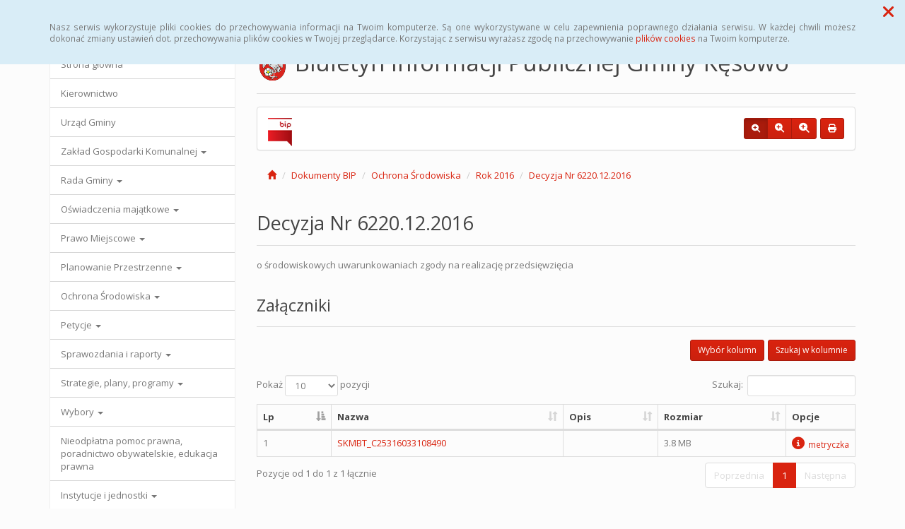

--- FILE ---
content_type: text/html; charset=UTF-8
request_url: https://bip.kesowo.pl/dokumenty,5_104
body_size: 38042
content:
<!DOCTYPE html>
<html lang="pl">
<head>
<meta charset="utf-8">
<meta name="robots" content="index, follow" />
<meta name="Author" content="projektowanie stron www - editore.pl - strony www Wrocław" />
<meta name="Description" content="Biuletyn Informacji Publicznej Gminy Kęsowo" />
<meta name="Keywords" content="BIP Kęsowo, Żalno, Drożdzienica, Przetargi, Planowanie przestrzenne, Kęsowo, Ochrona Środowiska, Piastoszyn, Jeleńcz, Wieszczyce, Pamiętowo, Biuletyn Informacji Publicznej, " />
<meta name="viewport" content="width=device-width, initial-scale=1">
<noscript>
	<meta http-equiv="refresh" content="0; url=http://bip.kesowo.pl/error_js"/>
</noscript>
<title>Biuletyn Informacji Publicznej Gminy KęsowoDokumenty BIP</title>
<link href="/css/style.css" rel="stylesheet" type="text/css"/>
<link href="/css/style_forms.css" rel="stylesheet" type="text/css"/>
<link href="/css/style_tree.css" rel="stylesheet" type="text/css"/>
<link href="/css/style_datatable.css" rel="stylesheet" type="text/css"/>
<link href="/css/style_tmp.css" rel="stylesheet" type="text/css"/>
<link href="/css/css_extension/bootstrap/css/simplex/bootstrap.min.css" rel="stylesheet" type="text/css"/>
<link href="/css/css_extension/bootstrap/css_extension/offcanvas.css" rel="stylesheet" type="text/css" />
<link href="/css/css_extension/bootstrap/css_extension/smartmenus/sidebar.css" rel="stylesheet" type="text/css" />
<link href="/css/css_extension/bootstrap/css_extension/smartmenus/jquery.smartmenus.bootstrap.css" rel="stylesheet" type="text/css" />
<link href="/css/css_extension/bootstrap/css_extension/bootstrapdialog/bootstrap-dialog.min.css" rel="stylesheet" type="text/css" />
<link href="/js/lib_extension/datatables/css/dataTables.bootstrap.min.css" rel="stylesheet" type="text/css" />
<link href="/js/lib_extension/datatables/extensions/ColReorder/css/colReorder.bootstrap.min.css" rel="stylesheet" type="text/css" />
<link href="/js/lib_extension/datatables/extensions/RowReorder/css/rowReorder.bootstrap.min.css" rel="stylesheet" type="text/css" />
<link href="/js/lib_extension/datatables/extensions/Buttons/css/buttons.bootstrap.min.css" rel="stylesheet" type="text/css" />
<link href="/js/lib_extension/jquery_ui/jquery-ui.min.css" rel="stylesheet" type="text/css"/>
<link href="/js/lib_extension/jquery_ui/extend/css/jquery-ui-extend.css" rel="stylesheet" type="text/css"/>
<link href="/js/lib_extension/jquery_ui/plugin/timepicker/css/jquery-ui-timepicker-addon.css" rel="stylesheet" type="text/css"/>
<link href="/js/lib_extension/jstree/themes/default/style.min.css" rel="stylesheet" type="text/css"/>
<link href="/js/lib_extension/qTip2/jquery.qtip.min.css" rel="stylesheet" type="text/css"/>
<link href="/js/lib_extension/colorbox/css/colorbox.css" rel="stylesheet" type="text/css" media="screen"/>
<link href="/css/css_extension/font-awesome/css/fontawesome.min.css" rel="stylesheet" type="text/css" />
<link href="/css/css_extension/font-awesome/css/brands.min.css" rel="stylesheet" type="text/css" />
<link href="/css/css_extension/font-awesome/css/solid.min.css" rel="stylesheet" type="text/css" />
<link href="/js/lib_extension/morris/morris.css" rel="stylesheet" type="text/css" />
<script src="/js/mainPar.js"></script><script src="/js/lib/jquery.min.js"></script>
<script src="/js/functions/functions.jQuery.js"></script>
<script src="/language/js_pl.js"></script>
</head>
<body>
<div class="eDcmsPopUpTmp">
		<div id ="eDcProgress" class="eDcProgress">
			<div>
			Proszę czekać
			</div>
			<img src="/imgs/base/progress/loading1.gif" alt="Proszę czekać"/>
		</div>
	</div><div class="eDcmsPopup_tmp1 bg-info" id="eDcPopupBox" data-name="cookiePolicy">
						<div class="polycyClose"><a role="button" id="eDcPopupBoxCloseBtt"><span class="fa fa-times"></span></a></div>
						<div class="container">
							<div class="polycyText pull-left"><p>Nasz serwis wykorzystuje pliki cookies do przechowywania informacji na Twoim komputerze. Są one wykorzystywane w celu zapewnienia poprawnego działania serwisu. W każdej chwili możesz dokonać zmiany ustawień dot. przechowywania plików cookies w Twojej przeglądarce. Korzystając z serwisu wyrażasz zgodę na przechowywanie <a href="/polityka-cookies,3">plików cookies</a> na Twoim komputerze.</p>
</div>
						</div>
					</div>
					<script>
						$(document).ready(function(){
							$("#eDcPopupBox").edMainService("popup");
						});
					</script><div id="eDcmsWcagBox" class="eDcmsWcagMenu">
				<nav>
					<a href="javascript:void(0);" id="eDcWcag-1" class="btn btn-danger eDcWcagLink">Przejdź do menu strony</a>
					<a href="javascript:void(0);" id="eDcWcag-2" class="btn btn-danger eDcWcagLink">Przejdż do treści strony</a>
					<a href="javascript:void(0);" id="eDcWcag-3" class="btn btn-danger eDcWcagLink">Przejdź do strony z wysokim kontrastem</a>
			</nav>
	</div><div id="eDcMainService" class="container eDcmsTmp1">
    <nav class="navbar navbar-default navbar-fixed-top">
        <div class="container">
        	<div class="navbar-header">
                <button id="eDcTopMenu" type="button" class="navbar-toggle collapsed" data-toggle="collapse" data-target="#navbarHeader" aria-expanded="false" aria-controls="navbarHeader">
                  <span class="sr-only">Menu</span>
                  <span class="icon-bar"></span>
                  <span class="icon-bar"></span>
                  <span class="icon-bar"></span>
                  <span class="eDcmsBttValueHide">Menu</span>
                </button>
                <button type="button" class="navbar-toggle text-muted pull-left offcanvasBtt" data-toggle="offcanvas">
                	<span class="fa fa-indent"></span>
                    <span class="eDcmsBttValueHide">Menu boczne</span>
                </button>
                <div class="navbar-btn pull-right offcanvasBox">
                	<button type="button" class="btn btn-default eDcmsMenuBtt eDcmsHealthPanelBtt eDcmsTooltip" data-placement="bottom" title="Wersja strony dla słabowidzących"><span class="fa fa-eye"></span><span class="eDcmsBttValueHide">Wersja strony dla słabowidzących</span></button>            	</div>
            </div>
            <div id="navbarHeader" class="navbar-collapse collapse">
                <ul class="nav navbar-nav"><li><a href="glowna,1" title="Strona główna" onClick="$.cookie('usedMenu', '1', {path: serwis_root});" onKeyDown="$.cookie('usedMenu', '1', {path: serwis_root});">Strona główna</a></li><li><a href="urzad-gminy,25" title="Urząd Gminy" onClick="$.cookie('usedMenu', '1', {path: serwis_root});" onKeyDown="$.cookie('usedMenu', '1', {path: serwis_root});">Urząd Gminy</a></li><li><a href="przetargi,9" title="Przetargi" onClick="$.cookie('usedMenu', '1', {path: serwis_root});" onKeyDown="$.cookie('usedMenu', '1', {path: serwis_root});">Przetargi</a></li><li><a href="uchwaly,10" title="Uchwały" onClick="$.cookie('usedMenu', '1', {path: serwis_root});" onKeyDown="$.cookie('usedMenu', '1', {path: serwis_root});">Uchwały</a></li><li><a href="zarzadzenia,11" title="Zarządzenia" onClick="$.cookie('usedMenu', '1', {path: serwis_root});" onKeyDown="$.cookie('usedMenu', '1', {path: serwis_root});">Zarządzenia</a></li></ul>				<div class="navbar-form navbar-left" id="navbarHeaderExtraBttBox">
                	<button type="button" class="btn btn-default eDcmsMenuBtt eDcmsHealthPanelBtt eDcmsTooltip" data-placement="bottom" title="Wersja strony dla słabowidzących"><span class="fa fa-eye"></span><span class="eDcmsBttValueHide">Wersja strony dla słabowidzących</span></button>                </div>
                <form class="navbar-form navbar-right" action="/szukaj,15">
                	<div class="eDcMainSherch">
                        <div class="input-group eDcMSbigBox">
                           	<label for="eDcMSinp-big">Przycisk wyszukaj duży</label> 
                            <input id="eDcMSinp-big" type="text" class="form-control">
                            <span class="input-group-btn">
                                <button type="submit" class="btn btn-default eDcMainSherchBtt" data-type="big">Szukaj</button>
                            </span>
                        </div>
                        <div id="eDcMSsmallDd" class="dropdown btn-group eDcMSsmallBox">
                            <button id="eDcMSsmalBtt" class="btn btn-default dropdown-toggle eDcmsTooltip" data-placement="bottom" type="button" data-toggle="dropdown" title="Szukaj">
                                <span class="fa fa-search"></span>
                                <span class="eDcmsBttValueHide">Szukaj</span>
                            </button>
                            <div class="dropdown-menu" style="min-width:260px;">
                                <div class="input-group eDcMainSherch" style="padding:10px; min-width:250px;">
                                   	<label for="eDcMSinp-small">Przycisk wyszukaj mały</label>
                                    <input id="eDcMSinp-small" type="text" class="form-control">
                                    <span class="input-group-btn">
                                        <button type="submit" class="btn btn-default eDcMainSherchBtt" data-type="small">Szukaj</button>
                                    </span>
                                </div>
                            </div>
                        </div>
                	</div>
                </form>
            </div>
        </div>
    </nav>
    <div class="row row-offcanvas row-offcanvas-left">
        <div class="col-xs-6 col-sm-3 sidebar-offcanvas" id="sidebar-left">
        	<nav id="navbar-sidebar" class="navbar navbar-default">
            	<div class="container-fluid">
				<ul class="nav navbar-nav navbar-left sm-vertical"><li class="eDcMainNode"><a href="glowna,1" title="Strona główna" onClick="$.cookie('usedMenu', '2', {path: serwis_root});" onKeyDown="$.cookie('usedMenu', '2', {path: serwis_root});">Strona główna </a></li><li class="eDcMainNode"><a href="kierownictwo,23" title="Kierownictwo" onClick="$.cookie('usedMenu', '2', {path: serwis_root});" onKeyDown="$.cookie('usedMenu', '2', {path: serwis_root});">Kierownictwo </a></li><li class="eDcMainNode"><a href="urzad-gminy,25" title="Urząd Gminy" onClick="$.cookie('usedMenu', '2', {path: serwis_root});" onKeyDown="$.cookie('usedMenu', '2', {path: serwis_root});">Urząd Gminy </a></li><li class="eDcMainNode"><a href="/zgk,43_626" title="Zakład Gospodarki Komunalnej" onClick="$.cookie('usedMenu', '2', {path: serwis_root});" onKeyDown="$.cookie('usedMenu', '2', {path: serwis_root});">Zakład Gospodarki Komunalnej <span class="caret"></span></a><ul class="dropdown-menu"><li class="eDcChildNode"><a href="/zgk,43_633" title="Jakość wody" onClick="$.cookie('usedMenu', '2', {path: serwis_root});" onKeyDown="$.cookie('usedMenu', '2', {path: serwis_root});">Jakość wody <span class="caret"></span></a><ul class="dropdown-menu"><li class="eDcChildNode"><a href="/zgk,43_721" title="Wyniki badania wody, pobór próbek w dniu 24.09.2019 r." onClick="$.cookie('usedMenu', '2', {path: serwis_root});" onKeyDown="$.cookie('usedMenu', '2', {path: serwis_root});">Wyniki badania wody, pobór próbek w dniu 24.09.2019 r.</a></li><li class="eDcChildNode"><a href="/zgk,43_799" title="Wyniki badania wody, pobór próbek w dniu 11.03.2020 r." onClick="$.cookie('usedMenu', '2', {path: serwis_root});" onKeyDown="$.cookie('usedMenu', '2', {path: serwis_root});">Wyniki badania wody, pobór próbek w dniu 11.03.2020 r.</a></li><li class="eDcChildNode"><a href="/zgk,43_896" title="Wyniki badania wody, pobór próbek z dnia 18.06.2020 r." onClick="$.cookie('usedMenu', '2', {path: serwis_root});" onKeyDown="$.cookie('usedMenu', '2', {path: serwis_root});">Wyniki badania wody, pobór próbek z dnia 18.06.2020 r.</a></li></ul></li><li class="eDcChildNode"><a href="/zgk,43_634" title="Taryfy" onClick="$.cookie('usedMenu', '2', {path: serwis_root});" onKeyDown="$.cookie('usedMenu', '2', {path: serwis_root});">Taryfy</a></li><li class="eDcChildNode"><a href="/zgk,43_666" title="Ochrona danych osobowych" onClick="$.cookie('usedMenu', '2', {path: serwis_root});" onKeyDown="$.cookie('usedMenu', '2', {path: serwis_root});">Ochrona danych osobowych</a></li><li class="eDcChildNode"><a href="/zgk,43_676" title="Komunikaty" onClick="$.cookie('usedMenu', '2', {path: serwis_root});" onKeyDown="$.cookie('usedMenu', '2', {path: serwis_root});">Komunikaty <span class="caret"></span></a><ul class="dropdown-menu"><li class="eDcChildNode"><a href="/zgk,43_677" title="Komunikat Zakładu Gospodarki Komunalnej w Kęsowie" onClick="$.cookie('usedMenu', '2', {path: serwis_root});" onKeyDown="$.cookie('usedMenu', '2', {path: serwis_root});">Komunikat Zakładu Gospodarki Komunalnej w Kęsowie</a></li><li class="eDcChildNode"><a href="/zgk,43_733" title="Komunikat Zakładu Gospodarki Komunalnej w Kęsowie" onClick="$.cookie('usedMenu', '2', {path: serwis_root});" onKeyDown="$.cookie('usedMenu', '2', {path: serwis_root});">Komunikat Zakładu Gospodarki Komunalnej w Kęsowie</a></li><li class="eDcChildNode"><a href="/zgk,43_746" title="24 grudnia 2019 r. biuro zakładu będzie nieczynne" onClick="$.cookie('usedMenu', '2', {path: serwis_root});" onKeyDown="$.cookie('usedMenu', '2', {path: serwis_root});">24 grudnia 2019 r. biuro zakładu będzie nieczynne</a></li><li class="eDcChildNode"><a href="/zgk,43_1108" title="Oferta pracy - monter - konserwator sieci wod. – kan." onClick="$.cookie('usedMenu', '2', {path: serwis_root});" onKeyDown="$.cookie('usedMenu', '2', {path: serwis_root});">Oferta pracy - monter - konserwator sieci wod. – kan.</a></li></ul></li></ul></li><li class="eDcMainNode"><a href="/dokumenty,5_25" title="Rada Gminy" onClick="$.cookie('usedMenu', '2', {path: serwis_root});" onKeyDown="$.cookie('usedMenu', '2', {path: serwis_root});">Rada Gminy <span class="caret"></span></a><ul class="dropdown-menu"><li class="eDcChildNode"><a href="/dokumenty,5_41" title="Skład Rady Gminy" onClick="$.cookie('usedMenu', '2', {path: serwis_root});" onKeyDown="$.cookie('usedMenu', '2', {path: serwis_root});">Skład Rady Gminy</a></li><li class="eDcChildNode"><a href="/dokumenty,5_26" title="Sesje Rady Gminy" onClick="$.cookie('usedMenu', '2', {path: serwis_root});" onKeyDown="$.cookie('usedMenu', '2', {path: serwis_root});">Sesje Rady Gminy <span class="caret"></span></a><ul class="dropdown-menu"><li class="eDcChildNode"><a href="/dokumenty,5_33" title="Rok 2016" onClick="$.cookie('usedMenu', '2', {path: serwis_root});" onKeyDown="$.cookie('usedMenu', '2', {path: serwis_root});">Rok 2016 <span class="caret"></span></a><ul class="dropdown-menu"><li class="eDcChildNode"><a href="/dokumenty,5_34" title="XVI Sesja Rady Gminy" onClick="$.cookie('usedMenu', '2', {path: serwis_root});" onKeyDown="$.cookie('usedMenu', '2', {path: serwis_root});">XVI Sesja Rady Gminy</a></li><li class="eDcChildNode"><a href="/dokumenty,5_35" title="XVII Sesja Rady Gminy" onClick="$.cookie('usedMenu', '2', {path: serwis_root});" onKeyDown="$.cookie('usedMenu', '2', {path: serwis_root});">XVII Sesja Rady Gminy</a></li><li class="eDcChildNode"><a href="/dokumenty,5_36" title="XVIII Sesja Rady Gminy" onClick="$.cookie('usedMenu', '2', {path: serwis_root});" onKeyDown="$.cookie('usedMenu', '2', {path: serwis_root});">XVIII Sesja Rady Gminy</a></li><li class="eDcChildNode"><a href="/dokumenty,5_37" title="XIX Sesja Rady Gminy" onClick="$.cookie('usedMenu', '2', {path: serwis_root});" onKeyDown="$.cookie('usedMenu', '2', {path: serwis_root});">XIX Sesja Rady Gminy</a></li><li class="eDcChildNode"><a href="/dokumenty,5_38" title="XX Sesja Rady Gminy" onClick="$.cookie('usedMenu', '2', {path: serwis_root});" onKeyDown="$.cookie('usedMenu', '2', {path: serwis_root});">XX Sesja Rady Gminy</a></li><li class="eDcChildNode"><a href="/dokumenty,5_124" title="XXI Sesja Rady Gminy" onClick="$.cookie('usedMenu', '2', {path: serwis_root});" onKeyDown="$.cookie('usedMenu', '2', {path: serwis_root});">XXI Sesja Rady Gminy</a></li><li class="eDcChildNode"><a href="/dokumenty,5_141" title="XXII Sesja Rady Gminy" onClick="$.cookie('usedMenu', '2', {path: serwis_root});" onKeyDown="$.cookie('usedMenu', '2', {path: serwis_root});">XXII Sesja Rady Gminy</a></li><li class="eDcChildNode"><a href="/dokumenty,5_148" title="XXIII Sesja Rady Gminy" onClick="$.cookie('usedMenu', '2', {path: serwis_root});" onKeyDown="$.cookie('usedMenu', '2', {path: serwis_root});">XXIII Sesja Rady Gminy</a></li><li class="eDcChildNode"><a href="/dokumenty,5_149" title="XXIV Sesja Rady Gminy" onClick="$.cookie('usedMenu', '2', {path: serwis_root});" onKeyDown="$.cookie('usedMenu', '2', {path: serwis_root});">XXIV Sesja Rady Gminy</a></li><li class="eDcChildNode"><a href="/dokumenty,5_157" title="XXVI Sesja Rady Gminy" onClick="$.cookie('usedMenu', '2', {path: serwis_root});" onKeyDown="$.cookie('usedMenu', '2', {path: serwis_root});">XXVI Sesja Rady Gminy</a></li><li class="eDcChildNode"><a href="/dokumenty,5_167" title="XXVII Sesja Rady Gminy" onClick="$.cookie('usedMenu', '2', {path: serwis_root});" onKeyDown="$.cookie('usedMenu', '2', {path: serwis_root});">XXVII Sesja Rady Gminy</a></li><li class="eDcChildNode"><a href="/dokumenty,5_177" title="XXVIX Sesja Rady Gminy" onClick="$.cookie('usedMenu', '2', {path: serwis_root});" onKeyDown="$.cookie('usedMenu', '2', {path: serwis_root});">XXVIX Sesja Rady Gminy</a></li></ul></li><li class="eDcChildNode"><a href="/dokumenty,5_184" title="Rok 2017" onClick="$.cookie('usedMenu', '2', {path: serwis_root});" onKeyDown="$.cookie('usedMenu', '2', {path: serwis_root});">Rok 2017 <span class="caret"></span></a><ul class="dropdown-menu"><li class="eDcChildNode"><a href="/dokumenty,5_185" title="XXX Sesja Rady Gminy" onClick="$.cookie('usedMenu', '2', {path: serwis_root});" onKeyDown="$.cookie('usedMenu', '2', {path: serwis_root});">XXX Sesja Rady Gminy</a></li><li class="eDcChildNode"><a href="/dokumenty,5_199" title="XXXI Sesja Rady Gminy" onClick="$.cookie('usedMenu', '2', {path: serwis_root});" onKeyDown="$.cookie('usedMenu', '2', {path: serwis_root});">XXXI Sesja Rady Gminy</a></li><li class="eDcChildNode"><a href="/dokumenty,5_205" title="XXXII Sesja Rady Gminy" onClick="$.cookie('usedMenu', '2', {path: serwis_root});" onKeyDown="$.cookie('usedMenu', '2', {path: serwis_root});">XXXII Sesja Rady Gminy</a></li><li class="eDcChildNode"><a href="/dokumenty,5_223" title="XXXV Sesja Rady Gminy" onClick="$.cookie('usedMenu', '2', {path: serwis_root});" onKeyDown="$.cookie('usedMenu', '2', {path: serwis_root});">XXXV Sesja Rady Gminy</a></li><li class="eDcChildNode"><a href="/dokumenty,5_241" title="XXXVI Sesja Rady Gminy" onClick="$.cookie('usedMenu', '2', {path: serwis_root});" onKeyDown="$.cookie('usedMenu', '2', {path: serwis_root});">XXXVI Sesja Rady Gminy</a></li><li class="eDcChildNode"><a href="/dokumenty,5_269" title="XXXVII Sesja Rady Gminy" onClick="$.cookie('usedMenu', '2', {path: serwis_root});" onKeyDown="$.cookie('usedMenu', '2', {path: serwis_root});">XXXVII Sesja Rady Gminy</a></li><li class="eDcChildNode"><a href="/dokumenty,5_275" title="XXXVIII Sesja Rady Gminy" onClick="$.cookie('usedMenu', '2', {path: serwis_root});" onKeyDown="$.cookie('usedMenu', '2', {path: serwis_root});">XXXVIII Sesja Rady Gminy</a></li><li class="eDcChildNode"><a href="/dokumenty,5_288" title="XLI Sesja Rady Gminy" onClick="$.cookie('usedMenu', '2', {path: serwis_root});" onKeyDown="$.cookie('usedMenu', '2', {path: serwis_root});">XLI Sesja Rady Gminy</a></li><li class="eDcChildNode"><a href="/dokumenty,5_291" title="XLIII Sesja Rady Gminy" onClick="$.cookie('usedMenu', '2', {path: serwis_root});" onKeyDown="$.cookie('usedMenu', '2', {path: serwis_root});">XLIII Sesja Rady Gminy</a></li><li class="eDcChildNode"><a href="/dokumenty,5_299" title="XLIV Sesja Rady Gminy" onClick="$.cookie('usedMenu', '2', {path: serwis_root});" onKeyDown="$.cookie('usedMenu', '2', {path: serwis_root});">XLIV Sesja Rady Gminy</a></li><li class="eDcChildNode"><a href="/dokumenty,5_310" title="XLVII Sesja Rady Gminy" onClick="$.cookie('usedMenu', '2', {path: serwis_root});" onKeyDown="$.cookie('usedMenu', '2', {path: serwis_root});">XLVII Sesja Rady Gminy</a></li></ul></li><li class="eDcChildNode"><a href="/dokumenty,5_321" title="Rok 2018" onClick="$.cookie('usedMenu', '2', {path: serwis_root});" onKeyDown="$.cookie('usedMenu', '2', {path: serwis_root});">Rok 2018 <span class="caret"></span></a><ul class="dropdown-menu"><li class="eDcChildNode"><a href="/dokumenty,5_322" title="XLVIII Sesja Rady Gminy" onClick="$.cookie('usedMenu', '2', {path: serwis_root});" onKeyDown="$.cookie('usedMenu', '2', {path: serwis_root});">XLVIII Sesja Rady Gminy</a></li><li class="eDcChildNode"><a href="/dokumenty,5_334" title="XLVIX Sesja Rady Gminy" onClick="$.cookie('usedMenu', '2', {path: serwis_root});" onKeyDown="$.cookie('usedMenu', '2', {path: serwis_root});">XLVIX Sesja Rady Gminy</a></li><li class="eDcChildNode"><a href="/dokumenty,5_359" title="LI Sesja Rady Gminy" onClick="$.cookie('usedMenu', '2', {path: serwis_root});" onKeyDown="$.cookie('usedMenu', '2', {path: serwis_root});">LI Sesja Rady Gminy</a></li><li class="eDcChildNode"><a href="/dokumenty,5_375" title="LII Sesja Rady Gminy" onClick="$.cookie('usedMenu', '2', {path: serwis_root});" onKeyDown="$.cookie('usedMenu', '2', {path: serwis_root});">LII Sesja Rady Gminy</a></li><li class="eDcChildNode"><a href="/dokumenty,5_401" title="LIV Sesja Rady Gminy" onClick="$.cookie('usedMenu', '2', {path: serwis_root});" onKeyDown="$.cookie('usedMenu', '2', {path: serwis_root});">LIV Sesja Rady Gminy</a></li><li class="eDcChildNode"><a href="/dokumenty,5_414" title="LV Sesja Rady Gminy" onClick="$.cookie('usedMenu', '2', {path: serwis_root});" onKeyDown="$.cookie('usedMenu', '2', {path: serwis_root});">LV Sesja Rady Gminy</a></li><li class="eDcChildNode"><a href="/dokumenty,5_426" title="LVII Sesja Rady Gminy" onClick="$.cookie('usedMenu', '2', {path: serwis_root});" onKeyDown="$.cookie('usedMenu', '2', {path: serwis_root});">LVII Sesja Rady Gminy</a></li><li class="eDcChildNode"><a href="/dokumenty,5_454" title="LVIII Sesja Rady Gminy" onClick="$.cookie('usedMenu', '2', {path: serwis_root});" onKeyDown="$.cookie('usedMenu', '2', {path: serwis_root});">LVIII Sesja Rady Gminy</a></li><li class="eDcChildNode"><a href="/dokumenty,5_487" title="LIX Sesja Rady Gminy" onClick="$.cookie('usedMenu', '2', {path: serwis_root});" onKeyDown="$.cookie('usedMenu', '2', {path: serwis_root});">LIX Sesja Rady Gminy</a></li><li class="eDcChildNode"><a href="/dokumenty,5_488" title="I Sesja Rady Gminy" onClick="$.cookie('usedMenu', '2', {path: serwis_root});" onKeyDown="$.cookie('usedMenu', '2', {path: serwis_root});">I Sesja Rady Gminy</a></li><li class="eDcChildNode"><a href="/dokumenty,5_494" title="II Sesja Rady Gminy" onClick="$.cookie('usedMenu', '2', {path: serwis_root});" onKeyDown="$.cookie('usedMenu', '2', {path: serwis_root});">II Sesja Rady Gminy</a></li><li class="eDcChildNode"><a href="/dokumenty,5_512" title="III Sesja Rady Gminy" onClick="$.cookie('usedMenu', '2', {path: serwis_root});" onKeyDown="$.cookie('usedMenu', '2', {path: serwis_root});">III Sesja Rady Gminy</a></li></ul></li><li class="eDcChildNode"><a href="/dokumenty,5_552" title="Rok 2019" onClick="$.cookie('usedMenu', '2', {path: serwis_root});" onKeyDown="$.cookie('usedMenu', '2', {path: serwis_root});">Rok 2019 <span class="caret"></span></a><ul class="dropdown-menu"><li class="eDcChildNode"><a href="/dokumenty,5_553" title="VI Sesja Rady Gminy" onClick="$.cookie('usedMenu', '2', {path: serwis_root});" onKeyDown="$.cookie('usedMenu', '2', {path: serwis_root});">VI Sesja Rady Gminy</a></li><li class="eDcChildNode"><a href="/dokumenty,5_566" title="VII Sesja Rady Gminy " onClick="$.cookie('usedMenu', '2', {path: serwis_root});" onKeyDown="$.cookie('usedMenu', '2', {path: serwis_root});">VII Sesja Rady Gminy </a></li><li class="eDcChildNode"><a href="/dokumenty,5_581" title="VIII Sesja Rady Gminy" onClick="$.cookie('usedMenu', '2', {path: serwis_root});" onKeyDown="$.cookie('usedMenu', '2', {path: serwis_root});">VIII Sesja Rady Gminy</a></li><li class="eDcChildNode"><a href="/dokumenty,5_593" title="IX Sesja Rady Gminy" onClick="$.cookie('usedMenu', '2', {path: serwis_root});" onKeyDown="$.cookie('usedMenu', '2', {path: serwis_root});">IX Sesja Rady Gminy</a></li><li class="eDcChildNode"><a href="/dokumenty,5_603" title="X Sesja Rady Gminy" onClick="$.cookie('usedMenu', '2', {path: serwis_root});" onKeyDown="$.cookie('usedMenu', '2', {path: serwis_root});">X Sesja Rady Gminy</a></li><li class="eDcChildNode"><a href="/dokumenty,5_644" title="XI Sesja Rady Gminy" onClick="$.cookie('usedMenu', '2', {path: serwis_root});" onKeyDown="$.cookie('usedMenu', '2', {path: serwis_root});">XI Sesja Rady Gminy</a></li><li class="eDcChildNode"><a href="/dokumenty,5_646" title="XII Sesja Rady Gminy" onClick="$.cookie('usedMenu', '2', {path: serwis_root});" onKeyDown="$.cookie('usedMenu', '2', {path: serwis_root});">XII Sesja Rady Gminy</a></li><li class="eDcChildNode"><a href="/dokumenty,5_650" title="XIII Sesja Rady Gminy" onClick="$.cookie('usedMenu', '2', {path: serwis_root});" onKeyDown="$.cookie('usedMenu', '2', {path: serwis_root});">XIII Sesja Rady Gminy</a></li><li class="eDcChildNode"><a href="/dokumenty,5_662" title="XIV Sesja Rady Gminy" onClick="$.cookie('usedMenu', '2', {path: serwis_root});" onKeyDown="$.cookie('usedMenu', '2', {path: serwis_root});">XIV Sesja Rady Gminy</a></li><li class="eDcChildNode"><a href="/dokumenty,5_669" title="XV Sesja Rady Gminy" onClick="$.cookie('usedMenu', '2', {path: serwis_root});" onKeyDown="$.cookie('usedMenu', '2', {path: serwis_root});">XV Sesja Rady Gminy</a></li><li class="eDcChildNode"><a href="/dokumenty,5_688" title="XVI Sesja Rady Gminy" onClick="$.cookie('usedMenu', '2', {path: serwis_root});" onKeyDown="$.cookie('usedMenu', '2', {path: serwis_root});">XVI Sesja Rady Gminy</a></li><li class="eDcChildNode"><a href="/dokumenty,5_698" title="XVII Sesja Rady Gminy" onClick="$.cookie('usedMenu', '2', {path: serwis_root});" onKeyDown="$.cookie('usedMenu', '2', {path: serwis_root});">XVII Sesja Rady Gminy</a></li><li class="eDcChildNode"><a href="/dokumenty,5_713" title="XVIII Sesja Rady Gminy" onClick="$.cookie('usedMenu', '2', {path: serwis_root});" onKeyDown="$.cookie('usedMenu', '2', {path: serwis_root});">XVIII Sesja Rady Gminy</a></li><li class="eDcChildNode"><a href="/dokumenty,5_729" title="XIX Sesja Rady Gminy" onClick="$.cookie('usedMenu', '2', {path: serwis_root});" onKeyDown="$.cookie('usedMenu', '2', {path: serwis_root});">XIX Sesja Rady Gminy</a></li><li class="eDcChildNode"><a href="/dokumenty,5_752" title="XXI Sesja Rady Gminy" onClick="$.cookie('usedMenu', '2', {path: serwis_root});" onKeyDown="$.cookie('usedMenu', '2', {path: serwis_root});">XXI Sesja Rady Gminy</a></li></ul></li><li class="eDcChildNode"><a href="/dokumenty,5_764" title="Rok 2020" onClick="$.cookie('usedMenu', '2', {path: serwis_root});" onKeyDown="$.cookie('usedMenu', '2', {path: serwis_root});">Rok 2020 <span class="caret"></span></a><ul class="dropdown-menu"><li class="eDcChildNode"><a href="/dokumenty,5_765" title="XXII Sesja Rady Gminy" onClick="$.cookie('usedMenu', '2', {path: serwis_root});" onKeyDown="$.cookie('usedMenu', '2', {path: serwis_root});">XXII Sesja Rady Gminy</a></li><li class="eDcChildNode"><a href="/dokumenty,5_779" title="XXIII Sesja Rady Gminy " onClick="$.cookie('usedMenu', '2', {path: serwis_root});" onKeyDown="$.cookie('usedMenu', '2', {path: serwis_root});">XXIII Sesja Rady Gminy </a></li><li class="eDcChildNode"><a href="/dokumenty,5_806" title=" XXIV  Sesja Rady Gminy" onClick="$.cookie('usedMenu', '2', {path: serwis_root});" onKeyDown="$.cookie('usedMenu', '2', {path: serwis_root});"> XXIV  Sesja Rady Gminy</a></li><li class="eDcChildNode"><a href="/dokumenty,5_815" title=" XXV  Sesja Rady Gminy" onClick="$.cookie('usedMenu', '2', {path: serwis_root});" onKeyDown="$.cookie('usedMenu', '2', {path: serwis_root});"> XXV  Sesja Rady Gminy</a></li><li class="eDcChildNode"><a href="/dokumenty,5_827" title="XXVI  Sesja Rady Gminy" onClick="$.cookie('usedMenu', '2', {path: serwis_root});" onKeyDown="$.cookie('usedMenu', '2', {path: serwis_root});">XXVI  Sesja Rady Gminy</a></li><li class="eDcChildNode"><a href="/dokumenty,5_854" title="XXVII  Sesja Rady Gminy" onClick="$.cookie('usedMenu', '2', {path: serwis_root});" onKeyDown="$.cookie('usedMenu', '2', {path: serwis_root});">XXVII  Sesja Rady Gminy</a></li><li class="eDcChildNode"><a href="/dokumenty,5_883" title="XXVIII Sesja Rady Gminy" onClick="$.cookie('usedMenu', '2', {path: serwis_root});" onKeyDown="$.cookie('usedMenu', '2', {path: serwis_root});">XXVIII Sesja Rady Gminy</a></li><li class="eDcChildNode"><a href="/dokumenty,5_898" title="XXIX Sesja Rady Gminy" onClick="$.cookie('usedMenu', '2', {path: serwis_root});" onKeyDown="$.cookie('usedMenu', '2', {path: serwis_root});">XXIX Sesja Rady Gminy</a></li><li class="eDcChildNode"><a href="/dokumenty,5_907" title="XXX Sesja Rady Gminy " onClick="$.cookie('usedMenu', '2', {path: serwis_root});" onKeyDown="$.cookie('usedMenu', '2', {path: serwis_root});">XXX Sesja Rady Gminy </a></li><li class="eDcChildNode"><a href="/dokumenty,5_921" title="XXXI Sesja Rady Gminy" onClick="$.cookie('usedMenu', '2', {path: serwis_root});" onKeyDown="$.cookie('usedMenu', '2', {path: serwis_root});">XXXI Sesja Rady Gminy</a></li><li class="eDcChildNode"><a href="/dokumenty,5_923" title="XXXII Sesja Rady Gminy" onClick="$.cookie('usedMenu', '2', {path: serwis_root});" onKeyDown="$.cookie('usedMenu', '2', {path: serwis_root});">XXXII Sesja Rady Gminy</a></li><li class="eDcChildNode"><a href="/dokumenty,5_948" title="XXXIII Sesja Rady Gminy" onClick="$.cookie('usedMenu', '2', {path: serwis_root});" onKeyDown="$.cookie('usedMenu', '2', {path: serwis_root});">XXXIII Sesja Rady Gminy</a></li></ul></li><li class="eDcChildNode"><a href="/dokumenty,5_958" title="Rok 2021" onClick="$.cookie('usedMenu', '2', {path: serwis_root});" onKeyDown="$.cookie('usedMenu', '2', {path: serwis_root});">Rok 2021 <span class="caret"></span></a><ul class="dropdown-menu"><li class="eDcChildNode"><a href="/dokumenty,5_959" title="XXXIV Sesja Rady Gminy" onClick="$.cookie('usedMenu', '2', {path: serwis_root});" onKeyDown="$.cookie('usedMenu', '2', {path: serwis_root});">XXXIV Sesja Rady Gminy</a></li><li class="eDcChildNode"><a href="/dokumenty,5_967" title="XXXV Sesja Rady Gminy" onClick="$.cookie('usedMenu', '2', {path: serwis_root});" onKeyDown="$.cookie('usedMenu', '2', {path: serwis_root});">XXXV Sesja Rady Gminy</a></li><li class="eDcChildNode"><a href="/dokumenty,5_973" title="XXXVI Sesja Rady Gminy" onClick="$.cookie('usedMenu', '2', {path: serwis_root});" onKeyDown="$.cookie('usedMenu', '2', {path: serwis_root});">XXXVI Sesja Rady Gminy</a></li><li class="eDcChildNode"><a href="/dokumenty,5_988" title="XXXVII Sesja Rady Gminy" onClick="$.cookie('usedMenu', '2', {path: serwis_root});" onKeyDown="$.cookie('usedMenu', '2', {path: serwis_root});">XXXVII Sesja Rady Gminy</a></li><li class="eDcChildNode"><a href="/dokumenty,5_1017" title="XXXVIII Sesja Rady Gminy" onClick="$.cookie('usedMenu', '2', {path: serwis_root});" onKeyDown="$.cookie('usedMenu', '2', {path: serwis_root});">XXXVIII Sesja Rady Gminy</a></li><li class="eDcChildNode"><a href="/dokumenty,5_1042" title="XXXIX Sesja Rady Gminy" onClick="$.cookie('usedMenu', '2', {path: serwis_root});" onKeyDown="$.cookie('usedMenu', '2', {path: serwis_root});">XXXIX Sesja Rady Gminy</a></li><li class="eDcChildNode"><a href="/dokumenty,5_1074" title="Informacja o debacie nad Raportem o stanie Gminy Kęsowo za 2020 rok" onClick="$.cookie('usedMenu', '2', {path: serwis_root});" onKeyDown="$.cookie('usedMenu', '2', {path: serwis_root});">Informacja o debacie nad Raportem o stanie Gminy Kęsowo za 2020 rok</a></li><li class="eDcChildNode"><a href="/dokumenty,5_1075" title="XL Sesja Rady Gminy" onClick="$.cookie('usedMenu', '2', {path: serwis_root});" onKeyDown="$.cookie('usedMenu', '2', {path: serwis_root});">XL Sesja Rady Gminy</a></li><li class="eDcChildNode"><a href="/dokumenty,5_1086" title="XLI Sesja Rady Gminy" onClick="$.cookie('usedMenu', '2', {path: serwis_root});" onKeyDown="$.cookie('usedMenu', '2', {path: serwis_root});">XLI Sesja Rady Gminy</a></li><li class="eDcChildNode"><a href="/dokumenty,5_1112" title="XLII Sesja Rady Gminy" onClick="$.cookie('usedMenu', '2', {path: serwis_root});" onKeyDown="$.cookie('usedMenu', '2', {path: serwis_root});">XLII Sesja Rady Gminy</a></li><li class="eDcChildNode"><a href="/dokumenty,5_1125" title="XLIII Sesja Rady Gminy w Kęsowie" onClick="$.cookie('usedMenu', '2', {path: serwis_root});" onKeyDown="$.cookie('usedMenu', '2', {path: serwis_root});">XLIII Sesja Rady Gminy w Kęsowie</a></li><li class="eDcChildNode"><a href="/dokumenty,5_1142" title="XLIV Sesja Rady Gminy w Kęsowie" onClick="$.cookie('usedMenu', '2', {path: serwis_root});" onKeyDown="$.cookie('usedMenu', '2', {path: serwis_root});">XLIV Sesja Rady Gminy w Kęsowie</a></li><li class="eDcChildNode"><a href="/dokumenty,5_1150" title="XLV Sesja Rady Gminy" onClick="$.cookie('usedMenu', '2', {path: serwis_root});" onKeyDown="$.cookie('usedMenu', '2', {path: serwis_root});">XLV Sesja Rady Gminy</a></li><li class="eDcChildNode"><a href="/dokumenty,5_1165" title="XLVII Sesja Rady Gminy" onClick="$.cookie('usedMenu', '2', {path: serwis_root});" onKeyDown="$.cookie('usedMenu', '2', {path: serwis_root});">XLVII Sesja Rady Gminy</a></li></ul></li><li class="eDcChildNode"><a href="/dokumenty,5_1185" title="Rok 2022" onClick="$.cookie('usedMenu', '2', {path: serwis_root});" onKeyDown="$.cookie('usedMenu', '2', {path: serwis_root});">Rok 2022 <span class="caret"></span></a><ul class="dropdown-menu"><li class="eDcChildNode"><a href="/dokumenty,5_1186" title="XLVIII Sesja Rady Gminy" onClick="$.cookie('usedMenu', '2', {path: serwis_root});" onKeyDown="$.cookie('usedMenu', '2', {path: serwis_root});">XLVIII Sesja Rady Gminy</a></li><li class="eDcChildNode"><a href="/dokumenty,5_1196" title="XLIX Sesja Rady Gminy" onClick="$.cookie('usedMenu', '2', {path: serwis_root});" onKeyDown="$.cookie('usedMenu', '2', {path: serwis_root});">XLIX Sesja Rady Gminy</a></li><li class="eDcChildNode"><a href="/dokumenty,5_1201" title="L Sesja Rady Gminy" onClick="$.cookie('usedMenu', '2', {path: serwis_root});" onKeyDown="$.cookie('usedMenu', '2', {path: serwis_root});">L Sesja Rady Gminy</a></li><li class="eDcChildNode"><a href="/dokumenty,5_1215" title="LI Sesja Rady Gminy" onClick="$.cookie('usedMenu', '2', {path: serwis_root});" onKeyDown="$.cookie('usedMenu', '2', {path: serwis_root});">LI Sesja Rady Gminy</a></li><li class="eDcChildNode"><a href="/dokumenty,5_1219" title="LII Sesja Rady Gminy" onClick="$.cookie('usedMenu', '2', {path: serwis_root});" onKeyDown="$.cookie('usedMenu', '2', {path: serwis_root});">LII Sesja Rady Gminy</a></li><li class="eDcChildNode"><a href="/dokumenty,5_1233" title="LIII Sesja Rady Gminy" onClick="$.cookie('usedMenu', '2', {path: serwis_root});" onKeyDown="$.cookie('usedMenu', '2', {path: serwis_root});">LIII Sesja Rady Gminy</a></li><li class="eDcChildNode"><a href="/dokumenty,5_1254" title="LIV Sesja Rady Gminy" onClick="$.cookie('usedMenu', '2', {path: serwis_root});" onKeyDown="$.cookie('usedMenu', '2', {path: serwis_root});">LIV Sesja Rady Gminy</a></li><li class="eDcChildNode"><a href="/dokumenty,5_1293" title="LV Sesja Rady Gminy" onClick="$.cookie('usedMenu', '2', {path: serwis_root});" onKeyDown="$.cookie('usedMenu', '2', {path: serwis_root});">LV Sesja Rady Gminy</a></li><li class="eDcChildNode"><a href="/dokumenty,5_1300" title="LVI Sesja Rady Gminy" onClick="$.cookie('usedMenu', '2', {path: serwis_root});" onKeyDown="$.cookie('usedMenu', '2', {path: serwis_root});">LVI Sesja Rady Gminy</a></li><li class="eDcChildNode"><a href="/dokumenty,5_1309" title="LVII Sesja Rady Gminy" onClick="$.cookie('usedMenu', '2', {path: serwis_root});" onKeyDown="$.cookie('usedMenu', '2', {path: serwis_root});">LVII Sesja Rady Gminy</a></li><li class="eDcChildNode"><a href="/dokumenty,5_1317" title="LVIII Sesjja Rady Gminy " onClick="$.cookie('usedMenu', '2', {path: serwis_root});" onKeyDown="$.cookie('usedMenu', '2', {path: serwis_root});">LVIII Sesjja Rady Gminy </a></li><li class="eDcChildNode"><a href="/dokumenty,5_1322" title="LIX Sesja Rady Gminy " onClick="$.cookie('usedMenu', '2', {path: serwis_root});" onKeyDown="$.cookie('usedMenu', '2', {path: serwis_root});">LIX Sesja Rady Gminy </a></li><li class="eDcChildNode"><a href="/dokumenty,5_1327" title="LX Sesja Rady Gminy" onClick="$.cookie('usedMenu', '2', {path: serwis_root});" onKeyDown="$.cookie('usedMenu', '2', {path: serwis_root});">LX Sesja Rady Gminy</a></li><li class="eDcChildNode"><a href="/dokumenty,5_1342" title="LXI Sesja Rady Gminy" onClick="$.cookie('usedMenu', '2', {path: serwis_root});" onKeyDown="$.cookie('usedMenu', '2', {path: serwis_root});">LXI Sesja Rady Gminy</a></li><li class="eDcChildNode"><a href="/dokumenty,5_1349" title="LXII Sesja Rady Gminy" onClick="$.cookie('usedMenu', '2', {path: serwis_root});" onKeyDown="$.cookie('usedMenu', '2', {path: serwis_root});">LXII Sesja Rady Gminy</a></li></ul></li><li class="eDcChildNode"><a href="/dokumenty,5_1360" title="Rok 2023" onClick="$.cookie('usedMenu', '2', {path: serwis_root});" onKeyDown="$.cookie('usedMenu', '2', {path: serwis_root});">Rok 2023 <span class="caret"></span></a><ul class="dropdown-menu"><li class="eDcChildNode"><a href="/dokumenty,5_1361" title="LXIII Sesja Rady Gminy" onClick="$.cookie('usedMenu', '2', {path: serwis_root});" onKeyDown="$.cookie('usedMenu', '2', {path: serwis_root});">LXIII Sesja Rady Gminy</a></li><li class="eDcChildNode"><a href="/dokumenty,5_1394" title="LXIV Sesja Rady Gminy" onClick="$.cookie('usedMenu', '2', {path: serwis_root});" onKeyDown="$.cookie('usedMenu', '2', {path: serwis_root});">LXIV Sesja Rady Gminy</a></li><li class="eDcChildNode"><a href="/dokumenty,5_1403" title="LXV Sesja Rady Gminy " onClick="$.cookie('usedMenu', '2', {path: serwis_root});" onKeyDown="$.cookie('usedMenu', '2', {path: serwis_root});">LXV Sesja Rady Gminy </a></li><li class="eDcChildNode"><a href="/dokumenty,5_1424" title="LXVI Sesja Rady Gminy " onClick="$.cookie('usedMenu', '2', {path: serwis_root});" onKeyDown="$.cookie('usedMenu', '2', {path: serwis_root});">LXVI Sesja Rady Gminy </a></li><li class="eDcChildNode"><a href="/dokumenty,5_1459" title="LXVII Sesja Rady Gminy" onClick="$.cookie('usedMenu', '2', {path: serwis_root});" onKeyDown="$.cookie('usedMenu', '2', {path: serwis_root});">LXVII Sesja Rady Gminy</a></li><li class="eDcChildNode"><a href="/dokumenty,5_1481" title="LXVIII Sesja Rady Gminy" onClick="$.cookie('usedMenu', '2', {path: serwis_root});" onKeyDown="$.cookie('usedMenu', '2', {path: serwis_root});">LXVIII Sesja Rady Gminy</a></li><li class="eDcChildNode"><a href="/dokumenty,5_1485" title="LXIX Sesja Rady Gminy" onClick="$.cookie('usedMenu', '2', {path: serwis_root});" onKeyDown="$.cookie('usedMenu', '2', {path: serwis_root});">LXIX Sesja Rady Gminy</a></li><li class="eDcChildNode"><a href="/dokumenty,5_1505" title="LXX Sesja Rady Gminy" onClick="$.cookie('usedMenu', '2', {path: serwis_root});" onKeyDown="$.cookie('usedMenu', '2', {path: serwis_root});">LXX Sesja Rady Gminy</a></li><li class="eDcChildNode"><a href="/dokumenty,5_1517" title="LXXI Sesja Rady Gminy" onClick="$.cookie('usedMenu', '2', {path: serwis_root});" onKeyDown="$.cookie('usedMenu', '2', {path: serwis_root});">LXXI Sesja Rady Gminy</a></li><li class="eDcChildNode"><a href="/dokumenty,5_1531" title="LXXII Sesja Rady Gminy" onClick="$.cookie('usedMenu', '2', {path: serwis_root});" onKeyDown="$.cookie('usedMenu', '2', {path: serwis_root});">LXXII Sesja Rady Gminy</a></li><li class="eDcChildNode"><a href="/dokumenty,5_1532" title="LXXIII Sesja Rady Gminy" onClick="$.cookie('usedMenu', '2', {path: serwis_root});" onKeyDown="$.cookie('usedMenu', '2', {path: serwis_root});">LXXIII Sesja Rady Gminy</a></li><li class="eDcChildNode"><a href="/dokumenty,5_1546" title="LXXIV Sesja Rady Gminy " onClick="$.cookie('usedMenu', '2', {path: serwis_root});" onKeyDown="$.cookie('usedMenu', '2', {path: serwis_root});">LXXIV Sesja Rady Gminy </a></li><li class="eDcChildNode"><a href="/dokumenty,5_1560" title="LXXV Sesja Rady Gminy" onClick="$.cookie('usedMenu', '2', {path: serwis_root});" onKeyDown="$.cookie('usedMenu', '2', {path: serwis_root});">LXXV Sesja Rady Gminy</a></li></ul></li><li class="eDcChildNode"><a href="/dokumenty,5_1604" title="Rok 2024" onClick="$.cookie('usedMenu', '2', {path: serwis_root});" onKeyDown="$.cookie('usedMenu', '2', {path: serwis_root});">Rok 2024 <span class="caret"></span></a><ul class="dropdown-menu"><li class="eDcChildNode"><a href="/dokumenty,5_1605" title="LXXVII Sesja Rady Gminy" onClick="$.cookie('usedMenu', '2', {path: serwis_root});" onKeyDown="$.cookie('usedMenu', '2', {path: serwis_root});">LXXVII Sesja Rady Gminy</a></li><li class="eDcChildNode"><a href="/dokumenty,5_1623" title="LXXVIII Sesja Rady Gminy" onClick="$.cookie('usedMenu', '2', {path: serwis_root});" onKeyDown="$.cookie('usedMenu', '2', {path: serwis_root});">LXXVIII Sesja Rady Gminy</a></li><li class="eDcChildNode"><a href="/dokumenty,5_1671" title="LXXIX Sesja Rady Gminy" onClick="$.cookie('usedMenu', '2', {path: serwis_root});" onKeyDown="$.cookie('usedMenu', '2', {path: serwis_root});">LXXIX Sesja Rady Gminy</a></li><li class="eDcChildNode"><a href="/dokumenty,5_1697" title="II Sesja Rady Gminy" onClick="$.cookie('usedMenu', '2', {path: serwis_root});" onKeyDown="$.cookie('usedMenu', '2', {path: serwis_root});">II Sesja Rady Gminy</a></li><li class="eDcChildNode"><a href="/dokumenty,5_1724" title="III Sesja Rady Gminy" onClick="$.cookie('usedMenu', '2', {path: serwis_root});" onKeyDown="$.cookie('usedMenu', '2', {path: serwis_root});">III Sesja Rady Gminy</a></li><li class="eDcChildNode"><a href="/dokumenty,5_1761" title="IV Sesja Rady Gminy " onClick="$.cookie('usedMenu', '2', {path: serwis_root});" onKeyDown="$.cookie('usedMenu', '2', {path: serwis_root});">IV Sesja Rady Gminy </a></li><li class="eDcChildNode"><a href="/dokumenty,5_1782" title="V Sesja Rady Gminy " onClick="$.cookie('usedMenu', '2', {path: serwis_root});" onKeyDown="$.cookie('usedMenu', '2', {path: serwis_root});">V Sesja Rady Gminy </a></li><li class="eDcChildNode"><a href="/dokumenty,5_1790" title="VI Sesja Rady Gminy" onClick="$.cookie('usedMenu', '2', {path: serwis_root});" onKeyDown="$.cookie('usedMenu', '2', {path: serwis_root});">VI Sesja Rady Gminy</a></li><li class="eDcChildNode"><a href="/dokumenty,5_1799" title="VII Sesja Rady Gminy" onClick="$.cookie('usedMenu', '2', {path: serwis_root});" onKeyDown="$.cookie('usedMenu', '2', {path: serwis_root});">VII Sesja Rady Gminy</a></li><li class="eDcChildNode"><a href="/dokumenty,5_1814" title="VIII Sesja Rady Gminy" onClick="$.cookie('usedMenu', '2', {path: serwis_root});" onKeyDown="$.cookie('usedMenu', '2', {path: serwis_root});">VIII Sesja Rady Gminy</a></li><li class="eDcChildNode"><a href="/dokumenty,5_1820" title="X Sesja Rady Gminy" onClick="$.cookie('usedMenu', '2', {path: serwis_root});" onKeyDown="$.cookie('usedMenu', '2', {path: serwis_root});">X Sesja Rady Gminy</a></li></ul></li><li class="eDcChildNode"><a href="/dokumenty,5_1830" title="Rok 2025" onClick="$.cookie('usedMenu', '2', {path: serwis_root});" onKeyDown="$.cookie('usedMenu', '2', {path: serwis_root});">Rok 2025 <span class="caret"></span></a><ul class="dropdown-menu"><li class="eDcChildNode"><a href="/dokumenty,5_1831" title="X Sesja Rady Gminy w Kęsowie" onClick="$.cookie('usedMenu', '2', {path: serwis_root});" onKeyDown="$.cookie('usedMenu', '2', {path: serwis_root});">X Sesja Rady Gminy w Kęsowie</a></li><li class="eDcChildNode"><a href="/dokumenty,5_1854" title="XI Sesja Rady Gminy w Kęsowie" onClick="$.cookie('usedMenu', '2', {path: serwis_root});" onKeyDown="$.cookie('usedMenu', '2', {path: serwis_root});">XI Sesja Rady Gminy w Kęsowie</a></li><li class="eDcChildNode"><a href="/dokumenty,5_1861" title="XII Sesja Rady Gminy w Kęsowie" onClick="$.cookie('usedMenu', '2', {path: serwis_root});" onKeyDown="$.cookie('usedMenu', '2', {path: serwis_root});">XII Sesja Rady Gminy w Kęsowie</a></li><li class="eDcChildNode"><a href="/dokumenty,5_1876" title="XIII Sesja Rady Gminy w Kęsowie" onClick="$.cookie('usedMenu', '2', {path: serwis_root});" onKeyDown="$.cookie('usedMenu', '2', {path: serwis_root});">XIII Sesja Rady Gminy w Kęsowie</a></li><li class="eDcChildNode"><a href="/dokumenty,5_1916" title="XIV Sesja Rady Gminy w Kęsowie" onClick="$.cookie('usedMenu', '2', {path: serwis_root});" onKeyDown="$.cookie('usedMenu', '2', {path: serwis_root});">XIV Sesja Rady Gminy w Kęsowie</a></li><li class="eDcChildNode"><a href="/dokumenty,5_1923" title="XV Sesja Rady Gminy w Kęsowie" onClick="$.cookie('usedMenu', '2', {path: serwis_root});" onKeyDown="$.cookie('usedMenu', '2', {path: serwis_root});">XV Sesja Rady Gminy w Kęsowie</a></li><li class="eDcChildNode"><a href="/dokumenty,5_1937" title="XVI Sesja Rady Gminy w Kęsowie" onClick="$.cookie('usedMenu', '2', {path: serwis_root});" onKeyDown="$.cookie('usedMenu', '2', {path: serwis_root});">XVI Sesja Rady Gminy w Kęsowie</a></li><li class="eDcChildNode"><a href="/dokumenty,5_1946" title="XVII Sesja Rady Gminy w Kęsowie" onClick="$.cookie('usedMenu', '2', {path: serwis_root});" onKeyDown="$.cookie('usedMenu', '2', {path: serwis_root});">XVII Sesja Rady Gminy w Kęsowie</a></li><li class="eDcChildNode"><a href="/dokumenty,5_1956" title="XVIII Sesja Rady Gminy w Kęsowie" onClick="$.cookie('usedMenu', '2', {path: serwis_root});" onKeyDown="$.cookie('usedMenu', '2', {path: serwis_root});">XVIII Sesja Rady Gminy w Kęsowie</a></li><li class="eDcChildNode"><a href="/dokumenty,5_1965" title="XIX Sesja Rady Gminy w Kęsowie" onClick="$.cookie('usedMenu', '2', {path: serwis_root});" onKeyDown="$.cookie('usedMenu', '2', {path: serwis_root});">XIX Sesja Rady Gminy w Kęsowie</a></li><li class="eDcChildNode"><a href="/dokumenty,5_1969" title="XX Sesja Rady Gminy w Kęsowie" onClick="$.cookie('usedMenu', '2', {path: serwis_root});" onKeyDown="$.cookie('usedMenu', '2', {path: serwis_root});">XX Sesja Rady Gminy w Kęsowie</a></li><li class="eDcChildNode"><a href="/dokumenty,5_1974" title="XXI Sesja Rady Gminy w Kęsowie" onClick="$.cookie('usedMenu', '2', {path: serwis_root});" onKeyDown="$.cookie('usedMenu', '2', {path: serwis_root});">XXI Sesja Rady Gminy w Kęsowie</a></li><li class="eDcChildNode"><a href="/dokumenty,5_1979" title="XXII Sesja Rady Gminy w Kęsowie" onClick="$.cookie('usedMenu', '2', {path: serwis_root});" onKeyDown="$.cookie('usedMenu', '2', {path: serwis_root});">XXII Sesja Rady Gminy w Kęsowie</a></li><li class="eDcChildNode"><a href="/dokumenty,5_2001" title="XXIII Sesja Rady Gminy w Kęsowie" onClick="$.cookie('usedMenu', '2', {path: serwis_root});" onKeyDown="$.cookie('usedMenu', '2', {path: serwis_root});">XXIII Sesja Rady Gminy w Kęsowie</a></li></ul></li></ul></li><li class="eDcChildNode"><a href="/dokumenty,5_27" title="Protokoły z sesji" onClick="$.cookie('usedMenu', '2', {path: serwis_root});" onKeyDown="$.cookie('usedMenu', '2', {path: serwis_root});">Protokoły z sesji <span class="caret"></span></a><ul class="dropdown-menu"><li class="eDcChildNode"><a href="/dokumenty,5_31" title="Rok 2016" onClick="$.cookie('usedMenu', '2', {path: serwis_root});" onKeyDown="$.cookie('usedMenu', '2', {path: serwis_root});">Rok 2016 <span class="caret"></span></a><ul class="dropdown-menu"><li class="eDcChildNode"><a href="/dokumenty,5_28" title="Protokół Nr XVI/1/2016" onClick="$.cookie('usedMenu', '2', {path: serwis_root});" onKeyDown="$.cookie('usedMenu', '2', {path: serwis_root});">Protokół Nr XVI/1/2016</a></li><li class="eDcChildNode"><a href="/dokumenty,5_29" title="Protokół Nr XVII/2/2016" onClick="$.cookie('usedMenu', '2', {path: serwis_root});" onKeyDown="$.cookie('usedMenu', '2', {path: serwis_root});">Protokół Nr XVII/2/2016</a></li><li class="eDcChildNode"><a href="/dokumenty,5_30" title="Protokół Nr XVIII/3/2016" onClick="$.cookie('usedMenu', '2', {path: serwis_root});" onKeyDown="$.cookie('usedMenu', '2', {path: serwis_root});">Protokół Nr XVIII/3/2016</a></li><li class="eDcChildNode"><a href="/dokumenty,5_32" title="Protokół Nr XIX/4/2016" onClick="$.cookie('usedMenu', '2', {path: serwis_root});" onKeyDown="$.cookie('usedMenu', '2', {path: serwis_root});">Protokół Nr XIX/4/2016</a></li><li class="eDcChildNode"><a href="/dokumenty,5_128" title="Protokół Nr XX/5/2016" onClick="$.cookie('usedMenu', '2', {path: serwis_root});" onKeyDown="$.cookie('usedMenu', '2', {path: serwis_root});">Protokół Nr XX/5/2016</a></li><li class="eDcChildNode"><a href="/dokumenty,5_142" title="Protokół Nr XXI/6/2016" onClick="$.cookie('usedMenu', '2', {path: serwis_root});" onKeyDown="$.cookie('usedMenu', '2', {path: serwis_root});">Protokół Nr XXI/6/2016</a></li><li class="eDcChildNode"><a href="/dokumenty,5_155" title="Protokół nr XXII/7/2016" onClick="$.cookie('usedMenu', '2', {path: serwis_root});" onKeyDown="$.cookie('usedMenu', '2', {path: serwis_root});">Protokół nr XXII/7/2016</a></li><li class="eDcChildNode"><a href="/dokumenty,5_156" title="Protokół Nr XXIII/8/2016" onClick="$.cookie('usedMenu', '2', {path: serwis_root});" onKeyDown="$.cookie('usedMenu', '2', {path: serwis_root});">Protokół Nr XXIII/8/2016</a></li><li class="eDcChildNode"><a href="/dokumenty,5_164" title="Protokół Nr XXIII/9/2016" onClick="$.cookie('usedMenu', '2', {path: serwis_root});" onKeyDown="$.cookie('usedMenu', '2', {path: serwis_root});">Protokół Nr XXIII/9/2016</a></li><li class="eDcChildNode"><a href="/dokumenty,5_165" title="Protokół Nr XXV/10/2016" onClick="$.cookie('usedMenu', '2', {path: serwis_root});" onKeyDown="$.cookie('usedMenu', '2', {path: serwis_root});">Protokół Nr XXV/10/2016</a></li><li class="eDcChildNode"><a href="/dokumenty,5_170" title="Protokół Nr XXVI/11/2016" onClick="$.cookie('usedMenu', '2', {path: serwis_root});" onKeyDown="$.cookie('usedMenu', '2', {path: serwis_root});">Protokół Nr XXVI/11/2016</a></li><li class="eDcChildNode"><a href="/dokumenty,5_179" title="Protokół Nr XXVII/12/2016 " onClick="$.cookie('usedMenu', '2', {path: serwis_root});" onKeyDown="$.cookie('usedMenu', '2', {path: serwis_root});">Protokół Nr XXVII/12/2016 </a></li><li class="eDcChildNode"><a href="/dokumenty,5_180" title="Protokół Nr XXVIII/13/2016" onClick="$.cookie('usedMenu', '2', {path: serwis_root});" onKeyDown="$.cookie('usedMenu', '2', {path: serwis_root});">Protokół Nr XXVIII/13/2016</a></li><li class="eDcChildNode"><a href="/dokumenty,5_189" title="Protokół Nr XXIX/14/2016" onClick="$.cookie('usedMenu', '2', {path: serwis_root});" onKeyDown="$.cookie('usedMenu', '2', {path: serwis_root});">Protokół Nr XXIX/14/2016</a></li></ul></li><li class="eDcChildNode"><a href="/dokumenty,5_186" title="Rok 2017" onClick="$.cookie('usedMenu', '2', {path: serwis_root});" onKeyDown="$.cookie('usedMenu', '2', {path: serwis_root});">Rok 2017 <span class="caret"></span></a><ul class="dropdown-menu"><li class="eDcChildNode"><a href="/dokumenty,5_187" title="Protokół Nr XXX/1/2017" onClick="$.cookie('usedMenu', '2', {path: serwis_root});" onKeyDown="$.cookie('usedMenu', '2', {path: serwis_root});">Protokół Nr XXX/1/2017</a></li><li class="eDcChildNode"><a href="/dokumenty,5_211" title="Protokół Nr XXXI/2/2017" onClick="$.cookie('usedMenu', '2', {path: serwis_root});" onKeyDown="$.cookie('usedMenu', '2', {path: serwis_root});">Protokół Nr XXXI/2/2017</a></li><li class="eDcChildNode"><a href="/dokumenty,5_232" title="Protokół Nr XXXII/3/2017" onClick="$.cookie('usedMenu', '2', {path: serwis_root});" onKeyDown="$.cookie('usedMenu', '2', {path: serwis_root});">Protokół Nr XXXII/3/2017</a></li><li class="eDcChildNode"><a href="/dokumenty,5_233" title="Protokół Nr XXXIII/4/2017 " onClick="$.cookie('usedMenu', '2', {path: serwis_root});" onKeyDown="$.cookie('usedMenu', '2', {path: serwis_root});">Protokół Nr XXXIII/4/2017 </a></li><li class="eDcChildNode"><a href="/dokumenty,5_260" title="Protokół Nr XXXIV/5/2017" onClick="$.cookie('usedMenu', '2', {path: serwis_root});" onKeyDown="$.cookie('usedMenu', '2', {path: serwis_root});">Protokół Nr XXXIV/5/2017</a></li><li class="eDcChildNode"><a href="/dokumenty,5_261" title="Protokół Nr XXXV/6/2017" onClick="$.cookie('usedMenu', '2', {path: serwis_root});" onKeyDown="$.cookie('usedMenu', '2', {path: serwis_root});">Protokół Nr XXXV/6/2017</a></li><li class="eDcChildNode"><a href="/dokumenty,5_270" title="Protokół Nr XXXVI/7/2017" onClick="$.cookie('usedMenu', '2', {path: serwis_root});" onKeyDown="$.cookie('usedMenu', '2', {path: serwis_root});">Protokół Nr XXXVI/7/2017</a></li><li class="eDcChildNode"><a href="/dokumenty,5_278" title="Protokół Nr XXXVII/8/2017" onClick="$.cookie('usedMenu', '2', {path: serwis_root});" onKeyDown="$.cookie('usedMenu', '2', {path: serwis_root});">Protokół Nr XXXVII/8/2017</a></li><li class="eDcChildNode"><a href="/dokumenty,5_289" title="Protokół Nr XXXVIII/9/2017" onClick="$.cookie('usedMenu', '2', {path: serwis_root});" onKeyDown="$.cookie('usedMenu', '2', {path: serwis_root});">Protokół Nr XXXVIII/9/2017</a></li><li class="eDcChildNode"><a href="/dokumenty,5_290" title="Protokół Nr XXXIX/10/2017" onClick="$.cookie('usedMenu', '2', {path: serwis_root});" onKeyDown="$.cookie('usedMenu', '2', {path: serwis_root});">Protokół Nr XXXIX/10/2017</a></li><li class="eDcChildNode"><a href="/dokumenty,5_295" title="Protokół Nr XL/11/2017" onClick="$.cookie('usedMenu', '2', {path: serwis_root});" onKeyDown="$.cookie('usedMenu', '2', {path: serwis_root});">Protokół Nr XL/11/2017</a></li><li class="eDcChildNode"><a href="/dokumenty,5_296" title="Protokół Nr XLI/12/2017 " onClick="$.cookie('usedMenu', '2', {path: serwis_root});" onKeyDown="$.cookie('usedMenu', '2', {path: serwis_root});">Protokół Nr XLI/12/2017 </a></li><li class="eDcChildNode"><a href="/dokumenty,5_297" title="Protokół Nr XLII/13/2017" onClick="$.cookie('usedMenu', '2', {path: serwis_root});" onKeyDown="$.cookie('usedMenu', '2', {path: serwis_root});">Protokół Nr XLII/13/2017</a></li><li class="eDcChildNode"><a href="/dokumenty,5_300" title="Protokół Nr XLIII/14/2017" onClick="$.cookie('usedMenu', '2', {path: serwis_root});" onKeyDown="$.cookie('usedMenu', '2', {path: serwis_root});">Protokół Nr XLIII/14/2017</a></li><li class="eDcChildNode"><a href="/dokumenty,5_313" title="Protokół Nr XLIV/15/2017" onClick="$.cookie('usedMenu', '2', {path: serwis_root});" onKeyDown="$.cookie('usedMenu', '2', {path: serwis_root});">Protokół Nr XLIV/15/2017</a></li><li class="eDcChildNode"><a href="/dokumenty,5_314" title="Protokół Nr XLV/16/2017" onClick="$.cookie('usedMenu', '2', {path: serwis_root});" onKeyDown="$.cookie('usedMenu', '2', {path: serwis_root});">Protokół Nr XLV/16/2017</a></li><li class="eDcChildNode"><a href="/dokumenty,5_315" title="Protokół Nr XLVI/17/2017" onClick="$.cookie('usedMenu', '2', {path: serwis_root});" onKeyDown="$.cookie('usedMenu', '2', {path: serwis_root});">Protokół Nr XLVI/17/2017</a></li><li class="eDcChildNode"><a href="/dokumenty,5_329" title="Protokół Nr XLVII/18/2017 " onClick="$.cookie('usedMenu', '2', {path: serwis_root});" onKeyDown="$.cookie('usedMenu', '2', {path: serwis_root});">Protokół Nr XLVII/18/2017 </a></li></ul></li><li class="eDcChildNode"><a href="/dokumenty,5_327" title="Rok 2018" onClick="$.cookie('usedMenu', '2', {path: serwis_root});" onKeyDown="$.cookie('usedMenu', '2', {path: serwis_root});">Rok 2018 <span class="caret"></span></a><ul class="dropdown-menu"><li class="eDcChildNode"><a href="/dokumenty,5_328" title="Protokół Nr XLVIII/1/2018" onClick="$.cookie('usedMenu', '2', {path: serwis_root});" onKeyDown="$.cookie('usedMenu', '2', {path: serwis_root});">Protokół Nr XLVIII/1/2018</a></li><li class="eDcChildNode"><a href="/dokumenty,5_361" title="Protokół Nr XLIX/2/2018 " onClick="$.cookie('usedMenu', '2', {path: serwis_root});" onKeyDown="$.cookie('usedMenu', '2', {path: serwis_root});">Protokół Nr XLIX/2/2018 </a></li><li class="eDcChildNode"><a href="/dokumenty,5_362" title="Protokół Nr L/3/2018" onClick="$.cookie('usedMenu', '2', {path: serwis_root});" onKeyDown="$.cookie('usedMenu', '2', {path: serwis_root});">Protokół Nr L/3/2018</a></li><li class="eDcChildNode"><a href="/dokumenty,5_381" title="Protokół Nr LI/4/2018 " onClick="$.cookie('usedMenu', '2', {path: serwis_root});" onKeyDown="$.cookie('usedMenu', '2', {path: serwis_root});">Protokół Nr LI/4/2018 </a></li><li class="eDcChildNode"><a href="/dokumenty,5_402" title="Protokół Nr LII/5/2018" onClick="$.cookie('usedMenu', '2', {path: serwis_root});" onKeyDown="$.cookie('usedMenu', '2', {path: serwis_root});">Protokół Nr LII/5/2018</a></li><li class="eDcChildNode"><a href="/dokumenty,5_403" title="Protokół Nr LIII/6/2018" onClick="$.cookie('usedMenu', '2', {path: serwis_root});" onKeyDown="$.cookie('usedMenu', '2', {path: serwis_root});">Protokół Nr LIII/6/2018</a></li><li class="eDcChildNode"><a href="/dokumenty,5_421" title="Protokół Nr LIV/7/2018" onClick="$.cookie('usedMenu', '2', {path: serwis_root});" onKeyDown="$.cookie('usedMenu', '2', {path: serwis_root});">Protokół Nr LIV/7/2018</a></li><li class="eDcChildNode"><a href="/dokumenty,5_452" title="Protokół Nr LV/8/2018" onClick="$.cookie('usedMenu', '2', {path: serwis_root});" onKeyDown="$.cookie('usedMenu', '2', {path: serwis_root});">Protokół Nr LV/8/2018</a></li><li class="eDcChildNode"><a href="/dokumenty,5_453" title="Protokół Nr LVI/9/2018" onClick="$.cookie('usedMenu', '2', {path: serwis_root});" onKeyDown="$.cookie('usedMenu', '2', {path: serwis_root});">Protokół Nr LVI/9/2018</a></li><li class="eDcChildNode"><a href="/dokumenty,5_495" title="Protokół Nr LVII/10/2018" onClick="$.cookie('usedMenu', '2', {path: serwis_root});" onKeyDown="$.cookie('usedMenu', '2', {path: serwis_root});">Protokół Nr LVII/10/2018</a></li><li class="eDcChildNode"><a href="/dokumenty,5_497" title="Protokół Nr LVIII/11/2018" onClick="$.cookie('usedMenu', '2', {path: serwis_root});" onKeyDown="$.cookie('usedMenu', '2', {path: serwis_root});">Protokół Nr LVIII/11/2018</a></li><li class="eDcChildNode"><a href="/dokumenty,5_504" title="Protokół Nr I/1/2018" onClick="$.cookie('usedMenu', '2', {path: serwis_root});" onKeyDown="$.cookie('usedMenu', '2', {path: serwis_root});">Protokół Nr I/1/2018</a></li><li class="eDcChildNode"><a href="/dokumenty,5_505" title="Protokół Nr II/2/2018" onClick="$.cookie('usedMenu', '2', {path: serwis_root});" onKeyDown="$.cookie('usedMenu', '2', {path: serwis_root});">Protokół Nr II/2/2018</a></li><li class="eDcChildNode"><a href="/dokumenty,5_522" title="Protokół Nr III/3/2018" onClick="$.cookie('usedMenu', '2', {path: serwis_root});" onKeyDown="$.cookie('usedMenu', '2', {path: serwis_root});">Protokół Nr III/3/2018</a></li><li class="eDcChildNode"><a href="/dokumenty,5_551" title="Protokół Nr IV/4/2018" onClick="$.cookie('usedMenu', '2', {path: serwis_root});" onKeyDown="$.cookie('usedMenu', '2', {path: serwis_root});">Protokół Nr IV/4/2018</a></li></ul></li><li class="eDcChildNode"><a href="/dokumenty,5_549" title="Rok 2019" onClick="$.cookie('usedMenu', '2', {path: serwis_root});" onKeyDown="$.cookie('usedMenu', '2', {path: serwis_root});">Rok 2019 <span class="caret"></span></a><ul class="dropdown-menu"><li class="eDcChildNode"><a href="/dokumenty,5_550" title="Protokół Nr V/1/2019" onClick="$.cookie('usedMenu', '2', {path: serwis_root});" onKeyDown="$.cookie('usedMenu', '2', {path: serwis_root});">Protokół Nr V/1/2019</a></li><li class="eDcChildNode"><a href="/dokumenty,5_574" title="Protokół Nr VI/2/2019" onClick="$.cookie('usedMenu', '2', {path: serwis_root});" onKeyDown="$.cookie('usedMenu', '2', {path: serwis_root});">Protokół Nr VI/2/2019</a></li><li class="eDcChildNode"><a href="/dokumenty,5_590" title="Protokół Nr VII/3/2019" onClick="$.cookie('usedMenu', '2', {path: serwis_root});" onKeyDown="$.cookie('usedMenu', '2', {path: serwis_root});">Protokół Nr VII/3/2019</a></li><li class="eDcChildNode"><a href="/dokumenty,5_605" title="Protokół Nr VIII/4/2019" onClick="$.cookie('usedMenu', '2', {path: serwis_root});" onKeyDown="$.cookie('usedMenu', '2', {path: serwis_root});">Protokół Nr VIII/4/2019</a></li><li class="eDcChildNode"><a href="/dokumenty,5_606" title="Protokół Nr IX/5/2019" onClick="$.cookie('usedMenu', '2', {path: serwis_root});" onKeyDown="$.cookie('usedMenu', '2', {path: serwis_root});">Protokół Nr IX/5/2019</a></li><li class="eDcChildNode"><a href="/dokumenty,5_652" title="Protokół Nr X/6/2019" onClick="$.cookie('usedMenu', '2', {path: serwis_root});" onKeyDown="$.cookie('usedMenu', '2', {path: serwis_root});">Protokół Nr X/6/2019</a></li><li class="eDcChildNode"><a href="/dokumenty,5_653" title="Protokół Nr XI/7/2019" onClick="$.cookie('usedMenu', '2', {path: serwis_root});" onKeyDown="$.cookie('usedMenu', '2', {path: serwis_root});">Protokół Nr XI/7/2019</a></li><li class="eDcChildNode"><a href="/dokumenty,5_660" title="Protokół Nr XII/8/2019" onClick="$.cookie('usedMenu', '2', {path: serwis_root});" onKeyDown="$.cookie('usedMenu', '2', {path: serwis_root});">Protokół Nr XII/8/2019</a></li><li class="eDcChildNode"><a href="/dokumenty,5_663" title="Protokół Nr XIII/9/2019" onClick="$.cookie('usedMenu', '2', {path: serwis_root});" onKeyDown="$.cookie('usedMenu', '2', {path: serwis_root});">Protokół Nr XIII/9/2019</a></li><li class="eDcChildNode"><a href="/dokumenty,5_668" title="Protokół Nr XIV/10/2019" onClick="$.cookie('usedMenu', '2', {path: serwis_root});" onKeyDown="$.cookie('usedMenu', '2', {path: serwis_root});">Protokół Nr XIV/10/2019</a></li><li class="eDcChildNode"><a href="/dokumenty,5_673" title="Protokół Nr XV/11/2019 " onClick="$.cookie('usedMenu', '2', {path: serwis_root});" onKeyDown="$.cookie('usedMenu', '2', {path: serwis_root});">Protokół Nr XV/11/2019 </a></li><li class="eDcChildNode"><a href="/dokumenty,5_692" title="Protokół Nr XVI/12/2019" onClick="$.cookie('usedMenu', '2', {path: serwis_root});" onKeyDown="$.cookie('usedMenu', '2', {path: serwis_root});">Protokół Nr XVI/12/2019</a></li><li class="eDcChildNode"><a href="/dokumenty,5_709" title="Protokół Nr XVII/13/2019" onClick="$.cookie('usedMenu', '2', {path: serwis_root});" onKeyDown="$.cookie('usedMenu', '2', {path: serwis_root});">Protokół Nr XVII/13/2019</a></li><li class="eDcChildNode"><a href="/dokumenty,5_714" title="Protokół Nr XVIII/14/2019" onClick="$.cookie('usedMenu', '2', {path: serwis_root});" onKeyDown="$.cookie('usedMenu', '2', {path: serwis_root});">Protokół Nr XVIII/14/2019</a></li><li class="eDcChildNode"><a href="/dokumenty,5_749" title="Protokół Nr XIX/15/2019" onClick="$.cookie('usedMenu', '2', {path: serwis_root});" onKeyDown="$.cookie('usedMenu', '2', {path: serwis_root});">Protokół Nr XIX/15/2019</a></li><li class="eDcChildNode"><a href="/dokumenty,5_750" title="Protokół Nr XX/16/2019" onClick="$.cookie('usedMenu', '2', {path: serwis_root});" onKeyDown="$.cookie('usedMenu', '2', {path: serwis_root});">Protokół Nr XX/16/2019</a></li><li class="eDcChildNode"><a href="/dokumenty,5_760" title="Protokół Nr XXI/17/2019" onClick="$.cookie('usedMenu', '2', {path: serwis_root});" onKeyDown="$.cookie('usedMenu', '2', {path: serwis_root});">Protokół Nr XXI/17/2019</a></li></ul></li><li class="eDcChildNode"><a href="/dokumenty,5_771" title="Rok 2020" onClick="$.cookie('usedMenu', '2', {path: serwis_root});" onKeyDown="$.cookie('usedMenu', '2', {path: serwis_root});">Rok 2020 <span class="caret"></span></a><ul class="dropdown-menu"><li class="eDcChildNode"><a href="/dokumenty,5_772" title="Protokół Nr XXII/1/2020" onClick="$.cookie('usedMenu', '2', {path: serwis_root});" onKeyDown="$.cookie('usedMenu', '2', {path: serwis_root});">Protokół Nr XXII/1/2020</a></li><li class="eDcChildNode"><a href="/dokumenty,5_793" title="Protokół Nr XXIII/2/2020" onClick="$.cookie('usedMenu', '2', {path: serwis_root});" onKeyDown="$.cookie('usedMenu', '2', {path: serwis_root});">Protokół Nr XXIII/2/2020</a></li><li class="eDcChildNode"><a href="/dokumenty,5_813" title="Protokół Nr XXIV/3/2020" onClick="$.cookie('usedMenu', '2', {path: serwis_root});" onKeyDown="$.cookie('usedMenu', '2', {path: serwis_root});">Protokół Nr XXIV/3/2020</a></li><li class="eDcChildNode"><a href="/dokumenty,5_818" title="Protokół Nr XXV/4/2020" onClick="$.cookie('usedMenu', '2', {path: serwis_root});" onKeyDown="$.cookie('usedMenu', '2', {path: serwis_root});">Protokół Nr XXV/4/2020</a></li><li class="eDcChildNode"><a href="/dokumenty,5_839" title="Protokół Nr XXVI/5/2020" onClick="$.cookie('usedMenu', '2', {path: serwis_root});" onKeyDown="$.cookie('usedMenu', '2', {path: serwis_root});">Protokół Nr XXVI/5/2020</a></li><li class="eDcChildNode"><a href="/dokumenty,5_879" title="Protokół Nr XXVII/6/2020" onClick="$.cookie('usedMenu', '2', {path: serwis_root});" onKeyDown="$.cookie('usedMenu', '2', {path: serwis_root});">Protokół Nr XXVII/6/2020</a></li><li class="eDcChildNode"><a href="/dokumenty,5_892" title="Protokół Nr XXVIII/7/2020" onClick="$.cookie('usedMenu', '2', {path: serwis_root});" onKeyDown="$.cookie('usedMenu', '2', {path: serwis_root});">Protokół Nr XXVIII/7/2020</a></li><li class="eDcChildNode"><a href="/dokumenty,5_905" title="Protokół Nr XXIX/8/2020" onClick="$.cookie('usedMenu', '2', {path: serwis_root});" onKeyDown="$.cookie('usedMenu', '2', {path: serwis_root});">Protokół Nr XXIX/8/2020</a></li><li class="eDcChildNode"><a href="/dokumenty,5_929" title="Protokół Nr XXX/9/2020" onClick="$.cookie('usedMenu', '2', {path: serwis_root});" onKeyDown="$.cookie('usedMenu', '2', {path: serwis_root});">Protokół Nr XXX/9/2020</a></li><li class="eDcChildNode"><a href="/dokumenty,5_930" title="Protokół Nr XXXI/10/2020" onClick="$.cookie('usedMenu', '2', {path: serwis_root});" onKeyDown="$.cookie('usedMenu', '2', {path: serwis_root});">Protokół Nr XXXI/10/2020</a></li><li class="eDcChildNode"><a href="/dokumenty,5_943" title="Protokół Nr XXXII/11/2020" onClick="$.cookie('usedMenu', '2', {path: serwis_root});" onKeyDown="$.cookie('usedMenu', '2', {path: serwis_root});">Protokół Nr XXXII/11/2020</a></li><li class="eDcChildNode"><a href="/dokumenty,5_953" title="Protokół Nr XXXIII/12/2020" onClick="$.cookie('usedMenu', '2', {path: serwis_root});" onKeyDown="$.cookie('usedMenu', '2', {path: serwis_root});">Protokół Nr XXXIII/12/2020</a></li></ul></li><li class="eDcChildNode"><a href="/dokumenty,5_965" title="Rok 2021" onClick="$.cookie('usedMenu', '2', {path: serwis_root});" onKeyDown="$.cookie('usedMenu', '2', {path: serwis_root});">Rok 2021 <span class="caret"></span></a><ul class="dropdown-menu"><li class="eDcChildNode"><a href="/dokumenty,5_966" title="Protokół  Nr XXXIV/1/2021" onClick="$.cookie('usedMenu', '2', {path: serwis_root});" onKeyDown="$.cookie('usedMenu', '2', {path: serwis_root});">Protokół  Nr XXXIV/1/2021</a></li><li class="eDcChildNode"><a href="/dokumenty,5_974" title="Protokół  Nr XXXV/2/2021" onClick="$.cookie('usedMenu', '2', {path: serwis_root});" onKeyDown="$.cookie('usedMenu', '2', {path: serwis_root});">Protokół  Nr XXXV/2/2021</a></li><li class="eDcChildNode"><a href="/dokumenty,5_983" title="Protokół  Nr XXXVI/3/2021" onClick="$.cookie('usedMenu', '2', {path: serwis_root});" onKeyDown="$.cookie('usedMenu', '2', {path: serwis_root});">Protokół  Nr XXXVI/3/2021</a></li><li class="eDcChildNode"><a href="/dokumenty,5_1016" title="Protokół  Nr XXXVII/4/2021" onClick="$.cookie('usedMenu', '2', {path: serwis_root});" onKeyDown="$.cookie('usedMenu', '2', {path: serwis_root});">Protokół  Nr XXXVII/4/2021</a></li><li class="eDcChildNode"><a href="/dokumenty,5_1026" title="Protokół  Nr XXXVIII/5/2021" onClick="$.cookie('usedMenu', '2', {path: serwis_root});" onKeyDown="$.cookie('usedMenu', '2', {path: serwis_root});">Protokół  Nr XXXVIII/5/2021</a></li><li class="eDcChildNode"><a href="/dokumenty,5_1069" title="Protokół nr XXXIX/6/2021" onClick="$.cookie('usedMenu', '2', {path: serwis_root});" onKeyDown="$.cookie('usedMenu', '2', {path: serwis_root});">Protokół nr XXXIX/6/2021</a></li><li class="eDcChildNode"><a href="/dokumenty,5_1088" title="Protokół Nr XL/7/2021" onClick="$.cookie('usedMenu', '2', {path: serwis_root});" onKeyDown="$.cookie('usedMenu', '2', {path: serwis_root});">Protokół Nr XL/7/2021</a></li><li class="eDcChildNode"><a href="/dokumenty,5_1094" title="Protokół Nr XLI/8/2021" onClick="$.cookie('usedMenu', '2', {path: serwis_root});" onKeyDown="$.cookie('usedMenu', '2', {path: serwis_root});">Protokół Nr XLI/8/2021</a></li><li class="eDcChildNode"><a href="/dokumenty,5_1119" title="Protokół Nr XLII/9/2021" onClick="$.cookie('usedMenu', '2', {path: serwis_root});" onKeyDown="$.cookie('usedMenu', '2', {path: serwis_root});">Protokół Nr XLII/9/2021</a></li><li class="eDcChildNode"><a href="/dokumenty,5_1130" title="Protokół Nr XLIII/10/2021" onClick="$.cookie('usedMenu', '2', {path: serwis_root});" onKeyDown="$.cookie('usedMenu', '2', {path: serwis_root});">Protokół Nr XLIII/10/2021</a></li><li class="eDcChildNode"><a href="/dokumenty,5_1145" title="Protokół Nr XLIV/11/2021" onClick="$.cookie('usedMenu', '2', {path: serwis_root});" onKeyDown="$.cookie('usedMenu', '2', {path: serwis_root});">Protokół Nr XLIV/11/2021</a></li><li class="eDcChildNode"><a href="/dokumenty,5_1164" title="Protokół Nr XLV/12/2021" onClick="$.cookie('usedMenu', '2', {path: serwis_root});" onKeyDown="$.cookie('usedMenu', '2', {path: serwis_root});">Protokół Nr XLV/12/2021</a></li><li class="eDcChildNode"><a href="/dokumenty,5_1168" title="Protokół Nr XLVI/13/2021" onClick="$.cookie('usedMenu', '2', {path: serwis_root});" onKeyDown="$.cookie('usedMenu', '2', {path: serwis_root});">Protokół Nr XLVI/13/2021</a></li><li class="eDcChildNode"><a href="/dokumenty,5_1174" title="Protokół Nr XLVII/14/2021" onClick="$.cookie('usedMenu', '2', {path: serwis_root});" onKeyDown="$.cookie('usedMenu', '2', {path: serwis_root});">Protokół Nr XLVII/14/2021</a></li></ul></li><li class="eDcChildNode"><a href="/dokumenty,5_1192" title="Rok 2022" onClick="$.cookie('usedMenu', '2', {path: serwis_root});" onKeyDown="$.cookie('usedMenu', '2', {path: serwis_root});">Rok 2022 <span class="caret"></span></a><ul class="dropdown-menu"><li class="eDcChildNode"><a href="/dokumenty,5_1193" title="Protokół Nr XLVIII/1/2022" onClick="$.cookie('usedMenu', '2', {path: serwis_root});" onKeyDown="$.cookie('usedMenu', '2', {path: serwis_root});">Protokół Nr XLVIII/1/2022</a></li><li class="eDcChildNode"><a href="/dokumenty,5_1199" title="Protokół Nr XLIX/2/2022" onClick="$.cookie('usedMenu', '2', {path: serwis_root});" onKeyDown="$.cookie('usedMenu', '2', {path: serwis_root});">Protokół Nr XLIX/2/2022</a></li><li class="eDcChildNode"><a href="/dokumenty,5_1210" title="Protokół Nr L/3/2022" onClick="$.cookie('usedMenu', '2', {path: serwis_root});" onKeyDown="$.cookie('usedMenu', '2', {path: serwis_root});">Protokół Nr L/3/2022</a></li><li class="eDcChildNode"><a href="/dokumenty,5_1218" title="Protokół Nr LI/4/2022" onClick="$.cookie('usedMenu', '2', {path: serwis_root});" onKeyDown="$.cookie('usedMenu', '2', {path: serwis_root});">Protokół Nr LI/4/2022</a></li><li class="eDcChildNode"><a href="/dokumenty,5_1232" title="Protokół Nr LII/5/2022" onClick="$.cookie('usedMenu', '2', {path: serwis_root});" onKeyDown="$.cookie('usedMenu', '2', {path: serwis_root});">Protokół Nr LII/5/2022</a></li><li class="eDcChildNode"><a href="/dokumenty,5_1247" title="Protokół Nr LIII/6/2022" onClick="$.cookie('usedMenu', '2', {path: serwis_root});" onKeyDown="$.cookie('usedMenu', '2', {path: serwis_root});">Protokół Nr LIII/6/2022</a></li><li class="eDcChildNode"><a href="/dokumenty,5_1279" title="Protokół Nr LIV/7/2022" onClick="$.cookie('usedMenu', '2', {path: serwis_root});" onKeyDown="$.cookie('usedMenu', '2', {path: serwis_root});">Protokół Nr LIV/7/2022</a></li><li class="eDcChildNode"><a href="/dokumenty,5_1305" title="Protokół Nr LV/8/2022" onClick="$.cookie('usedMenu', '2', {path: serwis_root});" onKeyDown="$.cookie('usedMenu', '2', {path: serwis_root});">Protokół Nr LV/8/2022</a></li><li class="eDcChildNode"><a href="/dokumenty,5_1306" title="Protokół Nr LVI/9/2022" onClick="$.cookie('usedMenu', '2', {path: serwis_root});" onKeyDown="$.cookie('usedMenu', '2', {path: serwis_root});">Protokół Nr LVI/9/2022</a></li><li class="eDcChildNode"><a href="/dokumenty,5_1314" title="Protokół Nr LVII/10/2022" onClick="$.cookie('usedMenu', '2', {path: serwis_root});" onKeyDown="$.cookie('usedMenu', '2', {path: serwis_root});">Protokół Nr LVII/10/2022</a></li><li class="eDcChildNode"><a href="/dokumenty,5_1324" title="Protokół Nr LIII/11/2022" onClick="$.cookie('usedMenu', '2', {path: serwis_root});" onKeyDown="$.cookie('usedMenu', '2', {path: serwis_root});">Protokół Nr LIII/11/2022</a></li><li class="eDcChildNode"><a href="/dokumenty,5_1326" title="Protokół Nr LIX/12/2022" onClick="$.cookie('usedMenu', '2', {path: serwis_root});" onKeyDown="$.cookie('usedMenu', '2', {path: serwis_root});">Protokół Nr LIX/12/2022</a></li><li class="eDcChildNode"><a href="/dokumenty,5_1340" title="Protokół Nr LX/13/2022" onClick="$.cookie('usedMenu', '2', {path: serwis_root});" onKeyDown="$.cookie('usedMenu', '2', {path: serwis_root});">Protokół Nr LX/13/2022</a></li><li class="eDcChildNode"><a href="/dokumenty,5_1350" title="Protokół Nr LXI/14/2022" onClick="$.cookie('usedMenu', '2', {path: serwis_root});" onKeyDown="$.cookie('usedMenu', '2', {path: serwis_root});">Protokół Nr LXI/14/2022</a></li><li class="eDcChildNode"><a href="/dokumenty,5_1353" title="Protokół Nr LXII/15/2022" onClick="$.cookie('usedMenu', '2', {path: serwis_root});" onKeyDown="$.cookie('usedMenu', '2', {path: serwis_root});">Protokół Nr LXII/15/2022</a></li></ul></li><li class="eDcChildNode"><a href="/dokumenty,5_1407" title="Rok 2023" onClick="$.cookie('usedMenu', '2', {path: serwis_root});" onKeyDown="$.cookie('usedMenu', '2', {path: serwis_root});">Rok 2023 <span class="caret"></span></a><ul class="dropdown-menu"><li class="eDcChildNode"><a href="/dokumenty,5_1410" title="Protokół Nr LXIII/1/2023" onClick="$.cookie('usedMenu', '2', {path: serwis_root});" onKeyDown="$.cookie('usedMenu', '2', {path: serwis_root});">Protokół Nr LXIII/1/2023</a></li><li class="eDcChildNode"><a href="/dokumenty,5_1408" title="Protokół Nr LXIV/2/2023" onClick="$.cookie('usedMenu', '2', {path: serwis_root});" onKeyDown="$.cookie('usedMenu', '2', {path: serwis_root});">Protokół Nr LXIV/2/2023</a></li><li class="eDcChildNode"><a href="/dokumenty,5_1448" title="Protokół Nr LXV/3/2023" onClick="$.cookie('usedMenu', '2', {path: serwis_root});" onKeyDown="$.cookie('usedMenu', '2', {path: serwis_root});">Protokół Nr LXV/3/2023</a></li><li class="eDcChildNode"><a href="/dokumenty,5_1449" title="Protokół Nr LXVI/4/2023" onClick="$.cookie('usedMenu', '2', {path: serwis_root});" onKeyDown="$.cookie('usedMenu', '2', {path: serwis_root});">Protokół Nr LXVI/4/2023</a></li><li class="eDcChildNode"><a href="/dokumenty,5_1450" title="Protokół Nr LXVII/5/2023" onClick="$.cookie('usedMenu', '2', {path: serwis_root});" onKeyDown="$.cookie('usedMenu', '2', {path: serwis_root});">Protokół Nr LXVII/5/2023</a></li><li class="eDcChildNode"><a href="/dokumenty,5_1493" title="Protokół Nr LXVIII/6/2023" onClick="$.cookie('usedMenu', '2', {path: serwis_root});" onKeyDown="$.cookie('usedMenu', '2', {path: serwis_root});">Protokół Nr LXVIII/6/2023</a></li><li class="eDcChildNode"><a href="/dokumenty,5_1494" title="Protokół Nr LXIX/7/2023" onClick="$.cookie('usedMenu', '2', {path: serwis_root});" onKeyDown="$.cookie('usedMenu', '2', {path: serwis_root});">Protokół Nr LXIX/7/2023</a></li><li class="eDcChildNode"><a href="/dokumenty,5_1514" title="Protokół Nr LXX/8/2023" onClick="$.cookie('usedMenu', '2', {path: serwis_root});" onKeyDown="$.cookie('usedMenu', '2', {path: serwis_root});">Protokół Nr LXX/8/2023</a></li><li class="eDcChildNode"><a href="/dokumenty,5_1530" title="Protokół Nr LXX/9/2023" onClick="$.cookie('usedMenu', '2', {path: serwis_root});" onKeyDown="$.cookie('usedMenu', '2', {path: serwis_root});">Protokół Nr LXX/9/2023</a></li><li class="eDcChildNode"><a href="/dokumenty,5_1534" title="Protokół Nr LXXII/10/2023" onClick="$.cookie('usedMenu', '2', {path: serwis_root});" onKeyDown="$.cookie('usedMenu', '2', {path: serwis_root});">Protokół Nr LXXII/10/2023</a></li><li class="eDcChildNode"><a href="/dokumenty,5_1540" title="Protokół Nr LXXIII/11/2023" onClick="$.cookie('usedMenu', '2', {path: serwis_root});" onKeyDown="$.cookie('usedMenu', '2', {path: serwis_root});">Protokół Nr LXXIII/11/2023</a></li><li class="eDcChildNode"><a href="/dokumenty,5_1558" title="Protokół Nr LXXIV/12/2023" onClick="$.cookie('usedMenu', '2', {path: serwis_root});" onKeyDown="$.cookie('usedMenu', '2', {path: serwis_root});">Protokół Nr LXXIV/12/2023</a></li><li class="eDcChildNode"><a href="/dokumenty,5_1572" title="Protokół Nr LXXV/13/2023" onClick="$.cookie('usedMenu', '2', {path: serwis_root});" onKeyDown="$.cookie('usedMenu', '2', {path: serwis_root});">Protokół Nr LXXV/13/2023</a></li></ul></li><li class="eDcChildNode"><a href="/dokumenty,5_1596" title="Rok 2024" onClick="$.cookie('usedMenu', '2', {path: serwis_root});" onKeyDown="$.cookie('usedMenu', '2', {path: serwis_root});">Rok 2024 <span class="caret"></span></a><ul class="dropdown-menu"><li class="eDcChildNode"><a href="/dokumenty,5_1598" title="Protokół Nr LXXVI/1/2024" onClick="$.cookie('usedMenu', '2', {path: serwis_root});" onKeyDown="$.cookie('usedMenu', '2', {path: serwis_root});">Protokół Nr LXXVI/1/2024</a></li><li class="eDcChildNode"><a href="/dokumenty,5_1617" title="Protokół Nr LXXVII/2/2024" onClick="$.cookie('usedMenu', '2', {path: serwis_root});" onKeyDown="$.cookie('usedMenu', '2', {path: serwis_root});">Protokół Nr LXXVII/2/2024</a></li><li class="eDcChildNode"><a href="/dokumenty,5_1667" title="Protokół Nr LXXVIII/3/2024" onClick="$.cookie('usedMenu', '2', {path: serwis_root});" onKeyDown="$.cookie('usedMenu', '2', {path: serwis_root});">Protokół Nr LXXVIII/3/2024</a></li><li class="eDcChildNode"><a href="/dokumenty,5_1714" title="Protokół Nr I/1/2024" onClick="$.cookie('usedMenu', '2', {path: serwis_root});" onKeyDown="$.cookie('usedMenu', '2', {path: serwis_root});">Protokół Nr I/1/2024</a></li><li class="eDcChildNode"><a href="/dokumenty,5_1722" title="Protokół Nr II/2/2024" onClick="$.cookie('usedMenu', '2', {path: serwis_root});" onKeyDown="$.cookie('usedMenu', '2', {path: serwis_root});">Protokół Nr II/2/2024</a></li><li class="eDcChildNode"><a href="/dokumenty,5_1747" title="Protokół Nr III/3/2024" onClick="$.cookie('usedMenu', '2', {path: serwis_root});" onKeyDown="$.cookie('usedMenu', '2', {path: serwis_root});">Protokół Nr III/3/2024</a></li><li class="eDcChildNode"><a href="/dokumenty,5_1777" title="Protokół Nr IV/4/2024" onClick="$.cookie('usedMenu', '2', {path: serwis_root});" onKeyDown="$.cookie('usedMenu', '2', {path: serwis_root});">Protokół Nr IV/4/2024</a></li><li class="eDcChildNode"><a href="/dokumenty,5_1786" title="Protokół Nr V/5/2024" onClick="$.cookie('usedMenu', '2', {path: serwis_root});" onKeyDown="$.cookie('usedMenu', '2', {path: serwis_root});">Protokół Nr V/5/2024</a></li><li class="eDcChildNode"><a href="/dokumenty,5_1796" title="Protokół Nr VI/6/2024" onClick="$.cookie('usedMenu', '2', {path: serwis_root});" onKeyDown="$.cookie('usedMenu', '2', {path: serwis_root});">Protokół Nr VI/6/2024</a></li><li class="eDcChildNode"><a href="/dokumenty,5_1804" title="Protokół Nr VII/7/2024" onClick="$.cookie('usedMenu', '2', {path: serwis_root});" onKeyDown="$.cookie('usedMenu', '2', {path: serwis_root});">Protokół Nr VII/7/2024</a></li><li class="eDcChildNode"><a href="/dokumenty,5_1821" title="Protokół Nr VIII/8/2024" onClick="$.cookie('usedMenu', '2', {path: serwis_root});" onKeyDown="$.cookie('usedMenu', '2', {path: serwis_root});">Protokół Nr VIII/8/2024</a></li><li class="eDcChildNode"><a href="/dokumenty,5_1827" title="Protokół Nr IX/9/2024" onClick="$.cookie('usedMenu', '2', {path: serwis_root});" onKeyDown="$.cookie('usedMenu', '2', {path: serwis_root});">Protokół Nr IX/9/2024</a></li></ul></li><li class="eDcChildNode"><a href="/dokumenty,5_1845" title="Rok 2025" onClick="$.cookie('usedMenu', '2', {path: serwis_root});" onKeyDown="$.cookie('usedMenu', '2', {path: serwis_root});">Rok 2025 <span class="caret"></span></a><ul class="dropdown-menu"><li class="eDcChildNode"><a href="/dokumenty,5_1846" title="Protokół Nr X/1/2025" onClick="$.cookie('usedMenu', '2', {path: serwis_root});" onKeyDown="$.cookie('usedMenu', '2', {path: serwis_root});">Protokół Nr X/1/2025</a></li><li class="eDcChildNode"><a href="/dokumenty,5_1860" title="Protokół Nr XI/2/2025" onClick="$.cookie('usedMenu', '2', {path: serwis_root});" onKeyDown="$.cookie('usedMenu', '2', {path: serwis_root});">Protokół Nr XI/2/2025</a></li><li class="eDcChildNode"><a href="/dokumenty,5_1867" title="Protokół Nr XII/3/2025" onClick="$.cookie('usedMenu', '2', {path: serwis_root});" onKeyDown="$.cookie('usedMenu', '2', {path: serwis_root});">Protokół Nr XII/3/2025</a></li><li class="eDcChildNode"><a href="/dokumenty,5_1905" title="protokół nr XIII/4/2025" onClick="$.cookie('usedMenu', '2', {path: serwis_root});" onKeyDown="$.cookie('usedMenu', '2', {path: serwis_root});">Protokół nr XIII/4/2025</a></li><li class="eDcChildNode"><a href="/dokumenty,5_1924" title="Protokół nr XIV/5/2025" onClick="$.cookie('usedMenu', '2', {path: serwis_root});" onKeyDown="$.cookie('usedMenu', '2', {path: serwis_root});">Protokół nr XIV/5/2025</a></li><li class="eDcChildNode"><a href="/dokumenty,5_1933" title="protokół nr XV/6/2025" onClick="$.cookie('usedMenu', '2', {path: serwis_root});" onKeyDown="$.cookie('usedMenu', '2', {path: serwis_root});">Protokół nr XV/6/2025</a></li><li class="eDcChildNode"><a href="/dokumenty,5_1938" title="protokół nr XVI/7/2025" onClick="$.cookie('usedMenu', '2', {path: serwis_root});" onKeyDown="$.cookie('usedMenu', '2', {path: serwis_root});">Protokół nr XVI/7/2025</a></li><li class="eDcChildNode"><a href="/dokumenty,5_1954" title="protokół nr XVII/8/2025" onClick="$.cookie('usedMenu', '2', {path: serwis_root});" onKeyDown="$.cookie('usedMenu', '2', {path: serwis_root});">Protokół nr XVII/8/2025</a></li><li class="eDcChildNode"><a href="/dokumenty,5_1970" title="Protokół Nr XIX/10/2025" onClick="$.cookie('usedMenu', '2', {path: serwis_root});" onKeyDown="$.cookie('usedMenu', '2', {path: serwis_root});">Protokół Nr XIX/10/2025</a></li><li class="eDcChildNode"><a href="/dokumenty,5_1972" title="Protokół Nr XX/11/2025" onClick="$.cookie('usedMenu', '2', {path: serwis_root});" onKeyDown="$.cookie('usedMenu', '2', {path: serwis_root});">Protokół Nr XX/11/2025</a></li><li class="eDcChildNode"><a href="/dokumenty,5_1994" title="Protokół Nr XXI/12/2025" onClick="$.cookie('usedMenu', '2', {path: serwis_root});" onKeyDown="$.cookie('usedMenu', '2', {path: serwis_root});">Protokół Nr XXI/12/2025</a></li><li class="eDcChildNode"><a href="/dokumenty,5_1999" title="Protokół Nr XXII/13/2025" onClick="$.cookie('usedMenu', '2', {path: serwis_root});" onKeyDown="$.cookie('usedMenu', '2', {path: serwis_root});">Protokół Nr XXII/13/2025</a></li></ul></li><li class="eDcChildNode"><a href="/dokumenty,5_2007" title="Rok 2026" onClick="$.cookie('usedMenu', '2', {path: serwis_root});" onKeyDown="$.cookie('usedMenu', '2', {path: serwis_root});">Rok 2026 <span class="caret"></span></a><ul class="dropdown-menu"><li class="eDcChildNode"><a href="/dokumenty,5_2008" title="Protokół Nr XXIII/14/2025" onClick="$.cookie('usedMenu', '2', {path: serwis_root});" onKeyDown="$.cookie('usedMenu', '2', {path: serwis_root});">Protokół Nr XXIII/14/2025</a></li></ul></li></ul></li><li class="eDcChildNode"><a href="/dokumenty,5_498" title="Imienne wykazy głosowań radnych" onClick="$.cookie('usedMenu', '2', {path: serwis_root});" onKeyDown="$.cookie('usedMenu', '2', {path: serwis_root});">Imienne wykazy głosowań radnych <span class="caret"></span></a><ul class="dropdown-menu"><li class="eDcChildNode"><a href="/dokumenty,5_499" title="Rok 2018" onClick="$.cookie('usedMenu', '2', {path: serwis_root});" onKeyDown="$.cookie('usedMenu', '2', {path: serwis_root});">Rok 2018 <span class="caret"></span></a><ul class="dropdown-menu"><li class="eDcChildNode"><a href="/dokumenty,5_500" title="I Sesja Rady Gminy" onClick="$.cookie('usedMenu', '2', {path: serwis_root});" onKeyDown="$.cookie('usedMenu', '2', {path: serwis_root});">I Sesja Rady Gminy</a></li><li class="eDcChildNode"><a href="/dokumenty,5_506" title="II Sesja Rady Gminy" onClick="$.cookie('usedMenu', '2', {path: serwis_root});" onKeyDown="$.cookie('usedMenu', '2', {path: serwis_root});">II Sesja Rady Gminy</a></li><li class="eDcChildNode"><a href="/dokumenty,5_513" title="III Sesja Rady Gminy" onClick="$.cookie('usedMenu', '2', {path: serwis_root});" onKeyDown="$.cookie('usedMenu', '2', {path: serwis_root});">III Sesja Rady Gminy</a></li><li class="eDcChildNode"><a href="/dokumenty,5_523" title="IV Sesja Rady Gminy" onClick="$.cookie('usedMenu', '2', {path: serwis_root});" onKeyDown="$.cookie('usedMenu', '2', {path: serwis_root});">IV Sesja Rady Gminy</a></li></ul></li><li class="eDcChildNode"><a href="/dokumenty,5_543" title="Rok 2019" onClick="$.cookie('usedMenu', '2', {path: serwis_root});" onKeyDown="$.cookie('usedMenu', '2', {path: serwis_root});">Rok 2019 <span class="caret"></span></a><ul class="dropdown-menu"><li class="eDcChildNode"><a href="/dokumenty,5_544" title="V Sesja Rady Gminy" onClick="$.cookie('usedMenu', '2', {path: serwis_root});" onKeyDown="$.cookie('usedMenu', '2', {path: serwis_root});">V Sesja Rady Gminy</a></li><li class="eDcChildNode"><a href="/dokumenty,5_559" title="VI Sesja Rady Gminy" onClick="$.cookie('usedMenu', '2', {path: serwis_root});" onKeyDown="$.cookie('usedMenu', '2', {path: serwis_root});">VI Sesja Rady Gminy</a></li><li class="eDcChildNode"><a href="/dokumenty,5_575" title="VII Sesja Rady Gminy" onClick="$.cookie('usedMenu', '2', {path: serwis_root});" onKeyDown="$.cookie('usedMenu', '2', {path: serwis_root});">VII Sesja Rady Gminy</a></li><li class="eDcChildNode"><a href="/dokumenty,5_601" title="VIII Sesja Rady Gminy" onClick="$.cookie('usedMenu', '2', {path: serwis_root});" onKeyDown="$.cookie('usedMenu', '2', {path: serwis_root});">VIII Sesja Rady Gminy</a></li><li class="eDcChildNode"><a href="/dokumenty,5_607" title="IX Sesja Rady Gminy" onClick="$.cookie('usedMenu', '2', {path: serwis_root});" onKeyDown="$.cookie('usedMenu', '2', {path: serwis_root});">IX Sesja Rady Gminy</a></li><li class="eDcChildNode"><a href="/dokumenty,5_612" title="X Sesja Rady Gminy" onClick="$.cookie('usedMenu', '2', {path: serwis_root});" onKeyDown="$.cookie('usedMenu', '2', {path: serwis_root});">X Sesja Rady Gminy</a></li><li class="eDcChildNode"><a href="/dokumenty,5_651" title="XI Sesja Rady Gminy" onClick="$.cookie('usedMenu', '2', {path: serwis_root});" onKeyDown="$.cookie('usedMenu', '2', {path: serwis_root});">XI Sesja Rady Gminy</a></li><li class="eDcChildNode"><a href="/dokumenty,5_658" title="XII Sesja Rady Gminy" onClick="$.cookie('usedMenu', '2', {path: serwis_root});" onKeyDown="$.cookie('usedMenu', '2', {path: serwis_root});">XII Sesja Rady Gminy</a></li><li class="eDcChildNode"><a href="/dokumenty,5_661" title="XIII Sesja Rady Gminy" onClick="$.cookie('usedMenu', '2', {path: serwis_root});" onKeyDown="$.cookie('usedMenu', '2', {path: serwis_root});">XIII Sesja Rady Gminy</a></li><li class="eDcChildNode"><a href="/dokumenty,5_667" title="XIII Sesja Rady Gminy" onClick="$.cookie('usedMenu', '2', {path: serwis_root});" onKeyDown="$.cookie('usedMenu', '2', {path: serwis_root});">XIII Sesja Rady Gminy</a></li><li class="eDcChildNode"><a href="/dokumenty,5_670" title="XIV Sesja Rady Gminy" onClick="$.cookie('usedMenu', '2', {path: serwis_root});" onKeyDown="$.cookie('usedMenu', '2', {path: serwis_root});">XIV Sesja Rady Gminy</a></li><li class="eDcChildNode"><a href="/dokumenty,5_675" title="XV Sesja Rady Gminy" onClick="$.cookie('usedMenu', '2', {path: serwis_root});" onKeyDown="$.cookie('usedMenu', '2', {path: serwis_root});">XV Sesja Rady Gminy</a></li><li class="eDcChildNode"><a href="/dokumenty,5_693" title="XVI Sesja Rady Gminy" onClick="$.cookie('usedMenu', '2', {path: serwis_root});" onKeyDown="$.cookie('usedMenu', '2', {path: serwis_root});">XVI Sesja Rady Gminy</a></li><li class="eDcChildNode"><a href="/dokumenty,5_708" title="XVII Sesja Rady Gminy" onClick="$.cookie('usedMenu', '2', {path: serwis_root});" onKeyDown="$.cookie('usedMenu', '2', {path: serwis_root});">XVII Sesja Rady Gminy</a></li><li class="eDcChildNode"><a href="/dokumenty,5_715" title="XVII Sesja Rady Gminy" onClick="$.cookie('usedMenu', '2', {path: serwis_root});" onKeyDown="$.cookie('usedMenu', '2', {path: serwis_root});">XVII Sesja Rady Gminy</a></li><li class="eDcChildNode"><a href="/dokumenty,5_734" title="XIX Sesja Rady Gminy" onClick="$.cookie('usedMenu', '2', {path: serwis_root});" onKeyDown="$.cookie('usedMenu', '2', {path: serwis_root});">XIX Sesja Rady Gminy</a></li><li class="eDcChildNode"><a href="/dokumenty,5_751" title="XX Sesja Rady Gminy" onClick="$.cookie('usedMenu', '2', {path: serwis_root});" onKeyDown="$.cookie('usedMenu', '2', {path: serwis_root});">XX Sesja Rady Gminy</a></li><li class="eDcChildNode"><a href="/dokumenty,5_759" title="XXI Sesja Rady Gminy" onClick="$.cookie('usedMenu', '2', {path: serwis_root});" onKeyDown="$.cookie('usedMenu', '2', {path: serwis_root});">XXI Sesja Rady Gminy</a></li></ul></li><li class="eDcChildNode"><a href="/dokumenty,5_773" title="Rok 2020" onClick="$.cookie('usedMenu', '2', {path: serwis_root});" onKeyDown="$.cookie('usedMenu', '2', {path: serwis_root});">Rok 2020 <span class="caret"></span></a><ul class="dropdown-menu"><li class="eDcChildNode"><a href="/dokumenty,5_774" title="XXII Sesja Rady Gminy" onClick="$.cookie('usedMenu', '2', {path: serwis_root});" onKeyDown="$.cookie('usedMenu', '2', {path: serwis_root});">XXII Sesja Rady Gminy</a></li><li class="eDcChildNode"><a href="/dokumenty,5_794" title="XXIII Sesja Rady Gminy" onClick="$.cookie('usedMenu', '2', {path: serwis_root});" onKeyDown="$.cookie('usedMenu', '2', {path: serwis_root});">XXIII Sesja Rady Gminy</a></li><li class="eDcChildNode"><a href="/dokumenty,5_812" title="XXIV Sesja Rady Gminy" onClick="$.cookie('usedMenu', '2', {path: serwis_root});" onKeyDown="$.cookie('usedMenu', '2', {path: serwis_root});">XXIV Sesja Rady Gminy</a></li><li class="eDcChildNode"><a href="/dokumenty,5_817" title="XXV Sesja Rady Gminy" onClick="$.cookie('usedMenu', '2', {path: serwis_root});" onKeyDown="$.cookie('usedMenu', '2', {path: serwis_root});">XXV Sesja Rady Gminy</a></li><li class="eDcChildNode"><a href="/dokumenty,5_840" title="XXVI Sesja Rady Gminy" onClick="$.cookie('usedMenu', '2', {path: serwis_root});" onKeyDown="$.cookie('usedMenu', '2', {path: serwis_root});">XXVI Sesja Rady Gminy</a></li><li class="eDcChildNode"><a href="/dokumenty,5_876" title="XXVII Sesja Rady Gminy" onClick="$.cookie('usedMenu', '2', {path: serwis_root});" onKeyDown="$.cookie('usedMenu', '2', {path: serwis_root});">XXVII Sesja Rady Gminy</a></li><li class="eDcChildNode"><a href="/dokumenty,5_891" title="XXVIII Sesja Rady Gminy" onClick="$.cookie('usedMenu', '2', {path: serwis_root});" onKeyDown="$.cookie('usedMenu', '2', {path: serwis_root});">XXVIII Sesja Rady Gminy</a></li><li class="eDcChildNode"><a href="/dokumenty,5_904" title="XXIX Sesja Rady Gminy" onClick="$.cookie('usedMenu', '2', {path: serwis_root});" onKeyDown="$.cookie('usedMenu', '2', {path: serwis_root});">XXIX Sesja Rady Gminy</a></li><li class="eDcChildNode"><a href="/dokumenty,5_931" title="XXX Sesja Rady Gminy" onClick="$.cookie('usedMenu', '2', {path: serwis_root});" onKeyDown="$.cookie('usedMenu', '2', {path: serwis_root});">XXX Sesja Rady Gminy</a></li><li class="eDcChildNode"><a href="/dokumenty,5_932" title="XXXI Sesja Rady Gminy" onClick="$.cookie('usedMenu', '2', {path: serwis_root});" onKeyDown="$.cookie('usedMenu', '2', {path: serwis_root});">XXXI Sesja Rady Gminy</a></li><li class="eDcChildNode"><a href="/dokumenty,5_944" title="XXXII Sesja Rady Gminy" onClick="$.cookie('usedMenu', '2', {path: serwis_root});" onKeyDown="$.cookie('usedMenu', '2', {path: serwis_root});">XXXII Sesja Rady Gminy</a></li><li class="eDcChildNode"><a href="/dokumenty,5_954" title="XXXIII Sesja Rady Gminy" onClick="$.cookie('usedMenu', '2', {path: serwis_root});" onKeyDown="$.cookie('usedMenu', '2', {path: serwis_root});">XXXIII Sesja Rady Gminy</a></li></ul></li><li class="eDcChildNode"><a href="/dokumenty,5_963" title="Rok 2021" onClick="$.cookie('usedMenu', '2', {path: serwis_root});" onKeyDown="$.cookie('usedMenu', '2', {path: serwis_root});">Rok 2021 <span class="caret"></span></a><ul class="dropdown-menu"><li class="eDcChildNode"><a href="/dokumenty,5_964" title="XXXIV Sesja Rady Gminy" onClick="$.cookie('usedMenu', '2', {path: serwis_root});" onKeyDown="$.cookie('usedMenu', '2', {path: serwis_root});">XXXIV Sesja Rady Gminy</a></li><li class="eDcChildNode"><a href="/dokumenty,5_975" title="XXXV Sesja Rady Gminy" onClick="$.cookie('usedMenu', '2', {path: serwis_root});" onKeyDown="$.cookie('usedMenu', '2', {path: serwis_root});">XXXV Sesja Rady Gminy</a></li><li class="eDcChildNode"><a href="/dokumenty,5_984" title="XXXVI Sesja Rady Gminy" onClick="$.cookie('usedMenu', '2', {path: serwis_root});" onKeyDown="$.cookie('usedMenu', '2', {path: serwis_root});">XXXVI Sesja Rady Gminy</a></li><li class="eDcChildNode"><a href="/dokumenty,5_1014" title="XXXVII Sesja Rady Gminy" onClick="$.cookie('usedMenu', '2', {path: serwis_root});" onKeyDown="$.cookie('usedMenu', '2', {path: serwis_root});">XXXVII Sesja Rady Gminy</a></li><li class="eDcChildNode"><a href="/dokumenty,5_1015" title="XXXVIII Sesja Rady Gminy" onClick="$.cookie('usedMenu', '2', {path: serwis_root});" onKeyDown="$.cookie('usedMenu', '2', {path: serwis_root});">XXXVIII Sesja Rady Gminy</a></li><li class="eDcChildNode"><a href="/dokumenty,5_1070" title="XXXIX Sesja Rady Gminy" onClick="$.cookie('usedMenu', '2', {path: serwis_root});" onKeyDown="$.cookie('usedMenu', '2', {path: serwis_root});">XXXIX Sesja Rady Gminy</a></li><li class="eDcChildNode"><a href="/dokumenty,5_1087" title="XL Sesja Rady Gminy" onClick="$.cookie('usedMenu', '2', {path: serwis_root});" onKeyDown="$.cookie('usedMenu', '2', {path: serwis_root});">XL Sesja Rady Gminy</a></li><li class="eDcChildNode"><a href="/dokumenty,5_1095" title="XLI Sesja Rady Gminy" onClick="$.cookie('usedMenu', '2', {path: serwis_root});" onKeyDown="$.cookie('usedMenu', '2', {path: serwis_root});">XLI Sesja Rady Gminy</a></li><li class="eDcChildNode"><a href="/dokumenty,5_1120" title="XLII Sesja Rady Gminy" onClick="$.cookie('usedMenu', '2', {path: serwis_root});" onKeyDown="$.cookie('usedMenu', '2', {path: serwis_root});">XLII Sesja Rady Gminy</a></li><li class="eDcChildNode"><a href="/dokumenty,5_1129" title="XLIII Sesja Rady Gminy" onClick="$.cookie('usedMenu', '2', {path: serwis_root});" onKeyDown="$.cookie('usedMenu', '2', {path: serwis_root});">XLIII Sesja Rady Gminy</a></li><li class="eDcChildNode"><a href="/dokumenty,5_1144" title="XLIV Sesja Rady Gminy" onClick="$.cookie('usedMenu', '2', {path: serwis_root});" onKeyDown="$.cookie('usedMenu', '2', {path: serwis_root});">XLIV Sesja Rady Gminy</a></li><li class="eDcChildNode"><a href="/dokumenty,5_1163" title="XLV Sesja Rady Gminy" onClick="$.cookie('usedMenu', '2', {path: serwis_root});" onKeyDown="$.cookie('usedMenu', '2', {path: serwis_root});">XLV Sesja Rady Gminy</a></li><li class="eDcChildNode"><a href="/dokumenty,5_1167" title="XLVI Sesja Rady Gminy" onClick="$.cookie('usedMenu', '2', {path: serwis_root});" onKeyDown="$.cookie('usedMenu', '2', {path: serwis_root});">XLVI Sesja Rady Gminy</a></li><li class="eDcChildNode"><a href="/dokumenty,5_1175" title="XLVII Sesja Rady Gminy" onClick="$.cookie('usedMenu', '2', {path: serwis_root});" onKeyDown="$.cookie('usedMenu', '2', {path: serwis_root});">XLVII Sesja Rady Gminy</a></li></ul></li><li class="eDcChildNode"><a href="/dokumenty,5_1190" title="Rok 2022" onClick="$.cookie('usedMenu', '2', {path: serwis_root});" onKeyDown="$.cookie('usedMenu', '2', {path: serwis_root});">Rok 2022 <span class="caret"></span></a><ul class="dropdown-menu"><li class="eDcChildNode"><a href="/dokumenty,5_1191" title="XLVII Sesja Rady Gminy" onClick="$.cookie('usedMenu', '2', {path: serwis_root});" onKeyDown="$.cookie('usedMenu', '2', {path: serwis_root});">XLVII Sesja Rady Gminy</a></li><li class="eDcChildNode"><a href="/dokumenty,5_1198" title="XLIX Sesja Rady Gminy" onClick="$.cookie('usedMenu', '2', {path: serwis_root});" onKeyDown="$.cookie('usedMenu', '2', {path: serwis_root});">XLIX Sesja Rady Gminy</a></li><li class="eDcChildNode"><a href="/dokumenty,5_1209" title="l Sesja Rady Gminy" onClick="$.cookie('usedMenu', '2', {path: serwis_root});" onKeyDown="$.cookie('usedMenu', '2', {path: serwis_root});">L Sesja Rady Gminy</a></li><li class="eDcChildNode"><a href="/dokumenty,5_1217" title="LI Sesja Rady Gminy" onClick="$.cookie('usedMenu', '2', {path: serwis_root});" onKeyDown="$.cookie('usedMenu', '2', {path: serwis_root});">LI Sesja Rady Gminy</a></li><li class="eDcChildNode"><a href="/dokumenty,5_1231" title="LII Sesja Rady Gminy" onClick="$.cookie('usedMenu', '2', {path: serwis_root});" onKeyDown="$.cookie('usedMenu', '2', {path: serwis_root});">LII Sesja Rady Gminy</a></li><li class="eDcChildNode"><a href="/dokumenty,5_1248" title="LIII Sesja Rady Gminy" onClick="$.cookie('usedMenu', '2', {path: serwis_root});" onKeyDown="$.cookie('usedMenu', '2', {path: serwis_root});">LIII Sesja Rady Gminy</a></li><li class="eDcChildNode"><a href="/dokumenty,5_1278" title="LIV Sesja Rady Gminy" onClick="$.cookie('usedMenu', '2', {path: serwis_root});" onKeyDown="$.cookie('usedMenu', '2', {path: serwis_root});">LIV Sesja Rady Gminy</a></li><li class="eDcChildNode"><a href="/dokumenty,5_1303" title="LV Sesja Rady Gminy" onClick="$.cookie('usedMenu', '2', {path: serwis_root});" onKeyDown="$.cookie('usedMenu', '2', {path: serwis_root});">LV Sesja Rady Gminy</a></li><li class="eDcChildNode"><a href="/dokumenty,5_1304" title="LVI Sesja Rady Gminy" onClick="$.cookie('usedMenu', '2', {path: serwis_root});" onKeyDown="$.cookie('usedMenu', '2', {path: serwis_root});">LVI Sesja Rady Gminy</a></li><li class="eDcChildNode"><a href="/dokumenty,5_1316" title="LVII Sesja Rady Gminy" onClick="$.cookie('usedMenu', '2', {path: serwis_root});" onKeyDown="$.cookie('usedMenu', '2', {path: serwis_root});">LVII Sesja Rady Gminy</a></li><li class="eDcChildNode"><a href="/dokumenty,5_1323" title="LVIII Sesja Rady Gminy" onClick="$.cookie('usedMenu', '2', {path: serwis_root});" onKeyDown="$.cookie('usedMenu', '2', {path: serwis_root});">LVIII Sesja Rady Gminy</a></li><li class="eDcChildNode"><a href="/dokumenty,5_1325" title="LIX Sesja Rady Gminy" onClick="$.cookie('usedMenu', '2', {path: serwis_root});" onKeyDown="$.cookie('usedMenu', '2', {path: serwis_root});">LIX Sesja Rady Gminy</a></li><li class="eDcChildNode"><a href="/dokumenty,5_1341" title="LX Sesja Rady Gminy" onClick="$.cookie('usedMenu', '2', {path: serwis_root});" onKeyDown="$.cookie('usedMenu', '2', {path: serwis_root});">LX Sesja Rady Gminy</a></li><li class="eDcChildNode"><a href="/dokumenty,5_1351" title="LXI Sesja Rady Gminy" onClick="$.cookie('usedMenu', '2', {path: serwis_root});" onKeyDown="$.cookie('usedMenu', '2', {path: serwis_root});">LXI Sesja Rady Gminy</a></li><li class="eDcChildNode"><a href="/dokumenty,5_1352" title="LXII Sesja Rady Gminy" onClick="$.cookie('usedMenu', '2', {path: serwis_root});" onKeyDown="$.cookie('usedMenu', '2', {path: serwis_root});">LXII Sesja Rady Gminy</a></li></ul></li><li class="eDcChildNode"><a href="/dokumenty,5_1405" title="Rok 2023" onClick="$.cookie('usedMenu', '2', {path: serwis_root});" onKeyDown="$.cookie('usedMenu', '2', {path: serwis_root});">Rok 2023 <span class="caret"></span></a><ul class="dropdown-menu"><li class="eDcChildNode"><a href="/dokumenty,5_1409" title="LXIII Sesja Rady Gminy" onClick="$.cookie('usedMenu', '2', {path: serwis_root});" onKeyDown="$.cookie('usedMenu', '2', {path: serwis_root});">LXIII Sesja Rady Gminy</a></li><li class="eDcChildNode"><a href="/dokumenty,5_1404" title="LXIV Sesja Rady Gminy" onClick="$.cookie('usedMenu', '2', {path: serwis_root});" onKeyDown="$.cookie('usedMenu', '2', {path: serwis_root});">LXIV Sesja Rady Gminy</a></li><li class="eDcChildNode"><a href="/dokumenty,5_1451" title="LXV Sesja Rady Gminy" onClick="$.cookie('usedMenu', '2', {path: serwis_root});" onKeyDown="$.cookie('usedMenu', '2', {path: serwis_root});">LXV Sesja Rady Gminy</a></li><li class="eDcChildNode"><a href="/dokumenty,5_1452" title="LXVI Sesja Rady Gminy" onClick="$.cookie('usedMenu', '2', {path: serwis_root});" onKeyDown="$.cookie('usedMenu', '2', {path: serwis_root});">LXVI Sesja Rady Gminy</a></li><li class="eDcChildNode"><a href="/dokumenty,5_1495" title="LXVII Sesja Rady Gminy" onClick="$.cookie('usedMenu', '2', {path: serwis_root});" onKeyDown="$.cookie('usedMenu', '2', {path: serwis_root});">LXVII Sesja Rady Gminy</a></li><li class="eDcChildNode"><a href="/dokumenty,5_1496" title="LXVIII Sesja Rady Gminy" onClick="$.cookie('usedMenu', '2', {path: serwis_root});" onKeyDown="$.cookie('usedMenu', '2', {path: serwis_root});">LXVIII Sesja Rady Gminy</a></li><li class="eDcChildNode"><a href="/dokumenty,5_1497" title="LXIX Sesja Rady Gminy" onClick="$.cookie('usedMenu', '2', {path: serwis_root});" onKeyDown="$.cookie('usedMenu', '2', {path: serwis_root});">LXIX Sesja Rady Gminy</a></li><li class="eDcChildNode"><a href="/dokumenty,5_1515" title="LXX Sesja Rady Gminy" onClick="$.cookie('usedMenu', '2', {path: serwis_root});" onKeyDown="$.cookie('usedMenu', '2', {path: serwis_root});">LXX Sesja Rady Gminy</a></li><li class="eDcChildNode"><a href="/dokumenty,5_1529" title="LXXI Sesja Rady Gminy" onClick="$.cookie('usedMenu', '2', {path: serwis_root});" onKeyDown="$.cookie('usedMenu', '2', {path: serwis_root});">LXXI Sesja Rady Gminy</a></li><li class="eDcChildNode"><a href="/dokumenty,5_1533" title="LXXII sesja Rady Gminy" onClick="$.cookie('usedMenu', '2', {path: serwis_root});" onKeyDown="$.cookie('usedMenu', '2', {path: serwis_root});">LXXII sesja Rady Gminy</a></li><li class="eDcChildNode"><a href="/dokumenty,5_1541" title="LXXIII sesja Rady Gminy" onClick="$.cookie('usedMenu', '2', {path: serwis_root});" onKeyDown="$.cookie('usedMenu', '2', {path: serwis_root});">LXXIII sesja Rady Gminy</a></li><li class="eDcChildNode"><a href="/dokumenty,5_1559" title="LXXIV sesja Rady Gminy" onClick="$.cookie('usedMenu', '2', {path: serwis_root});" onKeyDown="$.cookie('usedMenu', '2', {path: serwis_root});">LXXIV sesja Rady Gminy</a></li><li class="eDcChildNode"><a href="/dokumenty,5_1573" title="LXXV Sesja Rady Gminy" onClick="$.cookie('usedMenu', '2', {path: serwis_root});" onKeyDown="$.cookie('usedMenu', '2', {path: serwis_root});">LXXV Sesja Rady Gminy</a></li></ul></li><li class="eDcChildNode"><a href="/dokumenty,5_1594" title="Rok 2024" onClick="$.cookie('usedMenu', '2', {path: serwis_root});" onKeyDown="$.cookie('usedMenu', '2', {path: serwis_root});">Rok 2024 <span class="caret"></span></a><ul class="dropdown-menu"><li class="eDcChildNode"><a href="/dokumenty,5_1595" title="LXXVI Sesja Rady Gminy" onClick="$.cookie('usedMenu', '2', {path: serwis_root});" onKeyDown="$.cookie('usedMenu', '2', {path: serwis_root});">LXXVI Sesja Rady Gminy</a></li><li class="eDcChildNode"><a href="/dokumenty,5_1597" title="LXXV/II Sesja Rady Gminy" onClick="$.cookie('usedMenu', '2', {path: serwis_root});" onKeyDown="$.cookie('usedMenu', '2', {path: serwis_root});">LXXV/II Sesja Rady Gminy</a></li><li class="eDcChildNode"><a href="/dokumenty,5_1666" title="LXXIX Sesja Rady Gminy" onClick="$.cookie('usedMenu', '2', {path: serwis_root});" onKeyDown="$.cookie('usedMenu', '2', {path: serwis_root});">LXXIX Sesja Rady Gminy</a></li><li class="eDcChildNode"><a href="/dokumenty,5_1715" title="I Sesja Rady Gminy" onClick="$.cookie('usedMenu', '2', {path: serwis_root});" onKeyDown="$.cookie('usedMenu', '2', {path: serwis_root});">I Sesja Rady Gminy</a></li><li class="eDcChildNode"><a href="/dokumenty,5_1721" title="II sesja Rady Gminy" onClick="$.cookie('usedMenu', '2', {path: serwis_root});" onKeyDown="$.cookie('usedMenu', '2', {path: serwis_root});">II sesja Rady Gminy</a></li><li class="eDcChildNode"><a href="/dokumenty,5_1746" title="III sesja Rady Gminy" onClick="$.cookie('usedMenu', '2', {path: serwis_root});" onKeyDown="$.cookie('usedMenu', '2', {path: serwis_root});">III sesja Rady Gminy</a></li><li class="eDcChildNode"><a href="/dokumenty,5_1778" title="IV sesja Rady Gminy" onClick="$.cookie('usedMenu', '2', {path: serwis_root});" onKeyDown="$.cookie('usedMenu', '2', {path: serwis_root});">IV sesja Rady Gminy</a></li><li class="eDcChildNode"><a href="/dokumenty,5_1787" title="V sesja Rady Gminy" onClick="$.cookie('usedMenu', '2', {path: serwis_root});" onKeyDown="$.cookie('usedMenu', '2', {path: serwis_root});">V sesja Rady Gminy</a></li><li class="eDcChildNode"><a href="/dokumenty,5_1797" title="VI sesja Rady Gminy" onClick="$.cookie('usedMenu', '2', {path: serwis_root});" onKeyDown="$.cookie('usedMenu', '2', {path: serwis_root});">VI sesja Rady Gminy</a></li><li class="eDcChildNode"><a href="/dokumenty,5_1803" title="VII Sesja Rady Gminy" onClick="$.cookie('usedMenu', '2', {path: serwis_root});" onKeyDown="$.cookie('usedMenu', '2', {path: serwis_root});">VII Sesja Rady Gminy</a></li><li class="eDcChildNode"><a href="/dokumenty,5_1822" title="VIII Sesja Rady Gminy" onClick="$.cookie('usedMenu', '2', {path: serwis_root});" onKeyDown="$.cookie('usedMenu', '2', {path: serwis_root});">VIII Sesja Rady Gminy</a></li><li class="eDcChildNode"><a href="/dokumenty,5_1826" title="IX Sesja Rady Gminy" onClick="$.cookie('usedMenu', '2', {path: serwis_root});" onKeyDown="$.cookie('usedMenu', '2', {path: serwis_root});">IX Sesja Rady Gminy</a></li></ul></li><li class="eDcChildNode"><a href="/dokumenty,5_1843" title="Rok 2025" onClick="$.cookie('usedMenu', '2', {path: serwis_root});" onKeyDown="$.cookie('usedMenu', '2', {path: serwis_root});">Rok 2025 <span class="caret"></span></a><ul class="dropdown-menu"><li class="eDcChildNode"><a href="/dokumenty,5_1844" title="X Sesja Rady Gminy" onClick="$.cookie('usedMenu', '2', {path: serwis_root});" onKeyDown="$.cookie('usedMenu', '2', {path: serwis_root});">X Sesja Rady Gminy</a></li><li class="eDcChildNode"><a href="/dokumenty,5_1859" title="XI Sesja Rady Gminy" onClick="$.cookie('usedMenu', '2', {path: serwis_root});" onKeyDown="$.cookie('usedMenu', '2', {path: serwis_root});">XI Sesja Rady Gminy</a></li><li class="eDcChildNode"><a href="/dokumenty,5_1865" title="XII Sesja Rady Gminy" onClick="$.cookie('usedMenu', '2', {path: serwis_root});" onKeyDown="$.cookie('usedMenu', '2', {path: serwis_root});">XII Sesja Rady Gminy</a></li><li class="eDcChildNode"><a href="/dokumenty,5_1893" title="XIII Sesja Rady Gminy" onClick="$.cookie('usedMenu', '2', {path: serwis_root});" onKeyDown="$.cookie('usedMenu', '2', {path: serwis_root});">XIII Sesja Rady Gminy</a></li><li class="eDcChildNode"><a href="/dokumenty,5_1918" title="XIV Sesja Rady Gminy" onClick="$.cookie('usedMenu', '2', {path: serwis_root});" onKeyDown="$.cookie('usedMenu', '2', {path: serwis_root});">XIV Sesja Rady Gminy</a></li><li class="eDcChildNode"><a href="/dokumenty,5_1929" title="XV Sesja Rady Gminy" onClick="$.cookie('usedMenu', '2', {path: serwis_root});" onKeyDown="$.cookie('usedMenu', '2', {path: serwis_root});">XV Sesja Rady Gminy</a></li><li class="eDcChildNode"><a href="/dokumenty,5_1936" title="XVI Sesja Rady Gminy" onClick="$.cookie('usedMenu', '2', {path: serwis_root});" onKeyDown="$.cookie('usedMenu', '2', {path: serwis_root});">XVI Sesja Rady Gminy</a></li><li class="eDcChildNode"><a href="/dokumenty,5_1950" title="XVII Sesja Rady Gminy" onClick="$.cookie('usedMenu', '2', {path: serwis_root});" onKeyDown="$.cookie('usedMenu', '2', {path: serwis_root});">XVII Sesja Rady Gminy</a></li><li class="eDcChildNode"><a href="/dokumenty,5_1958" title="XVIII Sesja Rady Gminy" onClick="$.cookie('usedMenu', '2', {path: serwis_root});" onKeyDown="$.cookie('usedMenu', '2', {path: serwis_root});">XVIII Sesja Rady Gminy</a></li><li class="eDcChildNode"><a href="/dokumenty,5_1967" title="XIX Sesja Rady Gminy" onClick="$.cookie('usedMenu', '2', {path: serwis_root});" onKeyDown="$.cookie('usedMenu', '2', {path: serwis_root});">XIX Sesja Rady Gminy</a></li><li class="eDcChildNode"><a href="/dokumenty,5_1971" title="XX Sesja Rady Gminy" onClick="$.cookie('usedMenu', '2', {path: serwis_root});" onKeyDown="$.cookie('usedMenu', '2', {path: serwis_root});">XX Sesja Rady Gminy</a></li><li class="eDcChildNode"><a href="/dokumenty,5_1983" title="XXI Sesja Rady Gminy" onClick="$.cookie('usedMenu', '2', {path: serwis_root});" onKeyDown="$.cookie('usedMenu', '2', {path: serwis_root});">XXI Sesja Rady Gminy</a></li><li class="eDcChildNode"><a href="/dokumenty,5_1997" title="XXII Sesja Rady Gminy" onClick="$.cookie('usedMenu', '2', {path: serwis_root});" onKeyDown="$.cookie('usedMenu', '2', {path: serwis_root});">XXII Sesja Rady Gminy</a></li><li class="eDcChildNode"><a href="/dokumenty,5_2005" title="XXIII SESJA RADY GMINY W KĘSOWIE" onClick="$.cookie('usedMenu', '2', {path: serwis_root});" onKeyDown="$.cookie('usedMenu', '2', {path: serwis_root});">XXIII SESJA RADY GMINY W KĘSOWIE</a></li></ul></li></ul></li><li class="eDcChildNode"><a href="/dokumenty,5_517" title="Interpelacje i zapytania radnych" onClick="$.cookie('usedMenu', '2', {path: serwis_root});" onKeyDown="$.cookie('usedMenu', '2', {path: serwis_root});">Interpelacje i zapytania radnych <span class="caret"></span></a><ul class="dropdown-menu"><li class="eDcChildNode"><a href="/dokumenty,5_518" title="Rok 2018" onClick="$.cookie('usedMenu', '2', {path: serwis_root});" onKeyDown="$.cookie('usedMenu', '2', {path: serwis_root});">Rok 2018 <span class="caret"></span></a><ul class="dropdown-menu"><li class="eDcChildNode"><a href="/dokumenty,5_519" title="III Sesja Rady Gminy" onClick="$.cookie('usedMenu', '2', {path: serwis_root});" onKeyDown="$.cookie('usedMenu', '2', {path: serwis_root});">III Sesja Rady Gminy</a></li></ul></li><li class="eDcChildNode"><a href="/dokumenty,5_588" title="Rok 2019" onClick="$.cookie('usedMenu', '2', {path: serwis_root});" onKeyDown="$.cookie('usedMenu', '2', {path: serwis_root});">Rok 2019 <span class="caret"></span></a><ul class="dropdown-menu"><li class="eDcChildNode"><a href="/dokumenty,5_589" title="VIII Sesja Rady Gminy" onClick="$.cookie('usedMenu', '2', {path: serwis_root});" onKeyDown="$.cookie('usedMenu', '2', {path: serwis_root});">VIII Sesja Rady Gminy</a></li></ul></li><li class="eDcChildNode"><a href="/dokumenty,5_976" title="Rok 2021" onClick="$.cookie('usedMenu', '2', {path: serwis_root});" onKeyDown="$.cookie('usedMenu', '2', {path: serwis_root});">Rok 2021 <span class="caret"></span></a><ul class="dropdown-menu"><li class="eDcChildNode"><a href="/dokumenty,5_977" title="XXXV Sesja Rady Gminy" onClick="$.cookie('usedMenu', '2', {path: serwis_root});" onKeyDown="$.cookie('usedMenu', '2', {path: serwis_root});">XXXV Sesja Rady Gminy</a></li></ul></li><li class="eDcChildNode"><a href="/dokumenty,5_1751" title="Rok 2024 " onClick="$.cookie('usedMenu', '2', {path: serwis_root});" onKeyDown="$.cookie('usedMenu', '2', {path: serwis_root});">Rok 2024  <span class="caret"></span></a><ul class="dropdown-menu"><li class="eDcChildNode"><a href="/dokumenty,5_1752" title="Interpelacja z dnia 26.06.2024" onClick="$.cookie('usedMenu', '2', {path: serwis_root});" onKeyDown="$.cookie('usedMenu', '2', {path: serwis_root});">Interpelacja z dnia 26.06.2024</a></li><li class="eDcChildNode"><a href="/dokumenty,5_1783" title="Interpelacja z dnia 09.09.2024" onClick="$.cookie('usedMenu', '2', {path: serwis_root});" onKeyDown="$.cookie('usedMenu', '2', {path: serwis_root});">Interpelacja z dnia 09.09.2024</a></li><li class="eDcChildNode"><a href="/dokumenty,5_1784" title="Interpelacja z dnia 11.09.2024" onClick="$.cookie('usedMenu', '2', {path: serwis_root});" onKeyDown="$.cookie('usedMenu', '2', {path: serwis_root});">Interpelacja z dnia 11.09.2024</a></li></ul></li><li class="eDcChildNode"><a href="/dokumenty,5_1839" title="Rok 2025" onClick="$.cookie('usedMenu', '2', {path: serwis_root});" onKeyDown="$.cookie('usedMenu', '2', {path: serwis_root});">Rok 2025 <span class="caret"></span></a><ul class="dropdown-menu"><li class="eDcChildNode"><a href="/dokumenty,5_1840" title="Interpelacja z dnia 28.01.2025 r." onClick="$.cookie('usedMenu', '2', {path: serwis_root});" onKeyDown="$.cookie('usedMenu', '2', {path: serwis_root});">Interpelacja z dnia 28.01.2025 r.</a></li><li class="eDcChildNode"><a href="/dokumenty,5_1842" title="Interpelacja z dnia 28.01.2025 r." onClick="$.cookie('usedMenu', '2', {path: serwis_root});" onKeyDown="$.cookie('usedMenu', '2', {path: serwis_root});">Interpelacja z dnia 28.01.2025 r.</a></li><li class="eDcChildNode"><a href="/dokumenty,5_1853" title="Interpelacja z dnia 11.02.2025 r." onClick="$.cookie('usedMenu', '2', {path: serwis_root});" onKeyDown="$.cookie('usedMenu', '2', {path: serwis_root});">Interpelacja z dnia 11.02.2025 r.</a></li><li class="eDcChildNode"><a href="/dokumenty,5_1911" title="Interpelacja z dnia 22.04.2025 r." onClick="$.cookie('usedMenu', '2', {path: serwis_root});" onKeyDown="$.cookie('usedMenu', '2', {path: serwis_root});">Interpelacja z dnia 22.04.2025 r.</a></li><li class="eDcChildNode"><a href="/dokumenty,5_1917" title="Interpelacja z dnia 30.05.2025 r. w sprawie instalacji fotowoltaicznych" onClick="$.cookie('usedMenu', '2', {path: serwis_root});" onKeyDown="$.cookie('usedMenu', '2', {path: serwis_root});">Interpelacja z dnia 30.05.2025 r. w sprawie instalacji fotowoltaicznych</a></li><li class="eDcChildNode"><a href="/dokumenty,5_1920" title="Interpelacja z dnia 09.06.2025 r  w sprawie naprawy nawierzchni drogi w Adamkowie " onClick="$.cookie('usedMenu', '2', {path: serwis_root});" onKeyDown="$.cookie('usedMenu', '2', {path: serwis_root});">Interpelacja z dnia 09.06.2025 r  w sprawie naprawy nawierzchni drogi w Adamkowie </a></li><li class="eDcChildNode"><a href="/dokumenty,5_1925" title="Interpelacja z dnia 24.06.2025 w sprawie utworzenia oświetlenia przejścia  dla pieszych - Drożdzienica" onClick="$.cookie('usedMenu', '2', {path: serwis_root});" onKeyDown="$.cookie('usedMenu', '2', {path: serwis_root});">Interpelacja z dnia 24.06.2025 w sprawie utworzenia oświetlenia przejścia  dla pieszych - Drożdzienica</a></li><li class="eDcChildNode"><a href="/dokumenty,5_1949" title="Interpelacja z dnia 26.08.2025 r. w sprawie utworzenia siłowni w Drożdzienicy" onClick="$.cookie('usedMenu', '2', {path: serwis_root});" onKeyDown="$.cookie('usedMenu', '2', {path: serwis_root});">Interpelacja z dnia 26.08.2025 r. w sprawie utworzenia siłowni w Drożdzienicy</a></li><li class="eDcChildNode"><a href="/dokumenty,5_1996" title="Interpelacja  w sprawie stanu drogi nr 180/2 w kierunku Toboły" onClick="$.cookie('usedMenu', '2', {path: serwis_root});" onKeyDown="$.cookie('usedMenu', '2', {path: serwis_root});">Interpelacja  w sprawie stanu drogi nr 180/2 w kierunku Toboły</a></li><li class="eDcChildNode"><a href="/dokumenty,5_2002" title="Interpelacja w sprawie zamontowania lustra na skrzyżowaniu dróg 180/2 i 269 w kierunku Toboły" onClick="$.cookie('usedMenu', '2', {path: serwis_root});" onKeyDown="$.cookie('usedMenu', '2', {path: serwis_root});">Interpelacja w sprawie zamontowania lustra na skrzyżowaniu dróg 180/2 i 269 w kierunku Toboły</a></li></ul></li></ul></li><li class="eDcChildNode"><a href="/dokumenty,5_968" title="Transmisje Sesji Rady Gminy" onClick="$.cookie('usedMenu', '2', {path: serwis_root});" onKeyDown="$.cookie('usedMenu', '2', {path: serwis_root});">Transmisje Sesji Rady Gminy</a></li></ul></li><li class="eDcMainNode"><a href="/dokumenty,5_39" title="Oświadczenia majątkowe" onClick="$.cookie('usedMenu', '2', {path: serwis_root});" onKeyDown="$.cookie('usedMenu', '2', {path: serwis_root});">Oświadczenia majątkowe <span class="caret"></span></a><ul class="dropdown-menu"><li class="eDcChildNode"><a href="/dokumenty,5_784" title="Za rok 2019" onClick="$.cookie('usedMenu', '2', {path: serwis_root});" onKeyDown="$.cookie('usedMenu', '2', {path: serwis_root});">Za rok 2019 <span class="caret"></span></a><ul class="dropdown-menu"><li class="eDcChildNode"><a href="/dokumenty,5_998" title="Małgorzata Płoszańska" onClick="$.cookie('usedMenu', '2', {path: serwis_root});" onKeyDown="$.cookie('usedMenu', '2', {path: serwis_root});">Małgorzata Płoszańska</a></li><li class="eDcChildNode"><a href="/dokumenty,5_785" title="Adam Jakubczyk" onClick="$.cookie('usedMenu', '2', {path: serwis_root});" onKeyDown="$.cookie('usedMenu', '2', {path: serwis_root});">Adam Jakubczyk</a></li><li class="eDcChildNode"><a href="/dokumenty,5_790" title="Jagoda Has" onClick="$.cookie('usedMenu', '2', {path: serwis_root});" onKeyDown="$.cookie('usedMenu', '2', {path: serwis_root});">Jagoda Has</a></li><li class="eDcChildNode"><a href="/dokumenty,5_795" title="Radosław Januszewski" onClick="$.cookie('usedMenu', '2', {path: serwis_root});" onKeyDown="$.cookie('usedMenu', '2', {path: serwis_root});">Radosław Januszewski</a></li><li class="eDcChildNode"><a href="/dokumenty,5_816" title="Jan Przybysz" onClick="$.cookie('usedMenu', '2', {path: serwis_root});" onKeyDown="$.cookie('usedMenu', '2', {path: serwis_root});">Jan Przybysz</a></li><li class="eDcChildNode"><a href="/dokumenty,5_824" title="Magdalena Milkowska" onClick="$.cookie('usedMenu', '2', {path: serwis_root});" onKeyDown="$.cookie('usedMenu', '2', {path: serwis_root});">Magdalena Milkowska</a></li><li class="eDcChildNode"><a href="/dokumenty,5_830" title="Wacławek Agnieszka" onClick="$.cookie('usedMenu', '2', {path: serwis_root});" onKeyDown="$.cookie('usedMenu', '2', {path: serwis_root});">Wacławek Agnieszka</a></li><li class="eDcChildNode"><a href="/dokumenty,5_831" title="Kalisz Marek" onClick="$.cookie('usedMenu', '2', {path: serwis_root});" onKeyDown="$.cookie('usedMenu', '2', {path: serwis_root});">Kalisz Marek</a></li><li class="eDcChildNode"><a href="/dokumenty,5_832" title="Banaszek - Turzyńska Justyna" onClick="$.cookie('usedMenu', '2', {path: serwis_root});" onKeyDown="$.cookie('usedMenu', '2', {path: serwis_root});">Banaszek - Turzyńska Justyna</a></li><li class="eDcChildNode"><a href="/dokumenty,5_833" title="Stopa Andrzej" onClick="$.cookie('usedMenu', '2', {path: serwis_root});" onKeyDown="$.cookie('usedMenu', '2', {path: serwis_root});">Stopa Andrzej</a></li><li class="eDcChildNode"><a href="/dokumenty,5_834" title="Szmaglińska Joanna" onClick="$.cookie('usedMenu', '2', {path: serwis_root});" onKeyDown="$.cookie('usedMenu', '2', {path: serwis_root});">Szmaglińska Joanna</a></li><li class="eDcChildNode"><a href="/dokumenty,5_856" title="Ott Witold" onClick="$.cookie('usedMenu', '2', {path: serwis_root});" onKeyDown="$.cookie('usedMenu', '2', {path: serwis_root});">Ott Witold</a></li><li class="eDcChildNode"><a href="/dokumenty,5_857" title="Brzeziński Mirosław" onClick="$.cookie('usedMenu', '2', {path: serwis_root});" onKeyDown="$.cookie('usedMenu', '2', {path: serwis_root});">Brzeziński Mirosław</a></li><li class="eDcChildNode"><a href="/dokumenty,5_858" title="Szczypiorska Ewa" onClick="$.cookie('usedMenu', '2', {path: serwis_root});" onKeyDown="$.cookie('usedMenu', '2', {path: serwis_root});">Szczypiorska Ewa</a></li><li class="eDcChildNode"><a href="/dokumenty,5_859" title="Iwicka Arleta" onClick="$.cookie('usedMenu', '2', {path: serwis_root});" onKeyDown="$.cookie('usedMenu', '2', {path: serwis_root});">Iwicka Arleta</a></li><li class="eDcChildNode"><a href="/dokumenty,5_860" title="Jaszczyszyn Bernadeta" onClick="$.cookie('usedMenu', '2', {path: serwis_root});" onKeyDown="$.cookie('usedMenu', '2', {path: serwis_root});">Jaszczyszyn Bernadeta</a></li><li class="eDcChildNode"><a href="/dokumenty,5_861" title="Jordan Andrzej" onClick="$.cookie('usedMenu', '2', {path: serwis_root});" onKeyDown="$.cookie('usedMenu', '2', {path: serwis_root});">Jordan Andrzej</a></li><li class="eDcChildNode"><a href="/dokumenty,5_862" title="Kowalski Franciszek" onClick="$.cookie('usedMenu', '2', {path: serwis_root});" onKeyDown="$.cookie('usedMenu', '2', {path: serwis_root});">Kowalski Franciszek</a></li><li class="eDcChildNode"><a href="/dokumenty,5_863" title="Landowska Barbara" onClick="$.cookie('usedMenu', '2', {path: serwis_root});" onKeyDown="$.cookie('usedMenu', '2', {path: serwis_root});">Landowska Barbara</a></li><li class="eDcChildNode"><a href="/dokumenty,5_864" title="Linke Tomasz" onClick="$.cookie('usedMenu', '2', {path: serwis_root});" onKeyDown="$.cookie('usedMenu', '2', {path: serwis_root});">Linke Tomasz</a></li><li class="eDcChildNode"><a href="/dokumenty,5_865" title="Modrzejewski Łukasz" onClick="$.cookie('usedMenu', '2', {path: serwis_root});" onKeyDown="$.cookie('usedMenu', '2', {path: serwis_root});">Modrzejewski Łukasz</a></li><li class="eDcChildNode"><a href="/dokumenty,5_866" title="Pogorzelczyk Andrzej" onClick="$.cookie('usedMenu', '2', {path: serwis_root});" onKeyDown="$.cookie('usedMenu', '2', {path: serwis_root});">Pogorzelczyk Andrzej</a></li><li class="eDcChildNode"><a href="/dokumenty,5_867" title="Przytarska Anna" onClick="$.cookie('usedMenu', '2', {path: serwis_root});" onKeyDown="$.cookie('usedMenu', '2', {path: serwis_root});">Przytarska Anna</a></li><li class="eDcChildNode"><a href="/dokumenty,5_868" title="Radowska Marlena" onClick="$.cookie('usedMenu', '2', {path: serwis_root});" onKeyDown="$.cookie('usedMenu', '2', {path: serwis_root});">Radowska Marlena</a></li><li class="eDcChildNode"><a href="/dokumenty,5_869" title="Wojciechowski Remigiusz" onClick="$.cookie('usedMenu', '2', {path: serwis_root});" onKeyDown="$.cookie('usedMenu', '2', {path: serwis_root});">Wojciechowski Remigiusz</a></li><li class="eDcChildNode"><a href="/dokumenty,5_870" title="Wróblewski Jarosław" onClick="$.cookie('usedMenu', '2', {path: serwis_root});" onKeyDown="$.cookie('usedMenu', '2', {path: serwis_root});">Wróblewski Jarosław</a></li><li class="eDcChildNode"><a href="/dokumenty,5_920" title="Andrzej Stopa" onClick="$.cookie('usedMenu', '2', {path: serwis_root});" onKeyDown="$.cookie('usedMenu', '2', {path: serwis_root});">Andrzej Stopa</a></li></ul></li><li class="eDcChildNode"><a href="/dokumenty,5_917" title="Za rok 2020" onClick="$.cookie('usedMenu', '2', {path: serwis_root});" onKeyDown="$.cookie('usedMenu', '2', {path: serwis_root});">Za rok 2020 <span class="caret"></span></a><ul class="dropdown-menu"><li class="eDcChildNode"><a href="/dokumenty,5_918" title="Monika Kuberska" onClick="$.cookie('usedMenu', '2', {path: serwis_root});" onKeyDown="$.cookie('usedMenu', '2', {path: serwis_root});">Monika Kuberska</a></li><li class="eDcChildNode"><a href="/dokumenty,5_969" title="adam jakubczyk" onClick="$.cookie('usedMenu', '2', {path: serwis_root});" onKeyDown="$.cookie('usedMenu', '2', {path: serwis_root});">Adam jakubczyk</a></li><li class="eDcChildNode"><a href="/dokumenty,5_979" title="Radosław Januszewski" onClick="$.cookie('usedMenu', '2', {path: serwis_root});" onKeyDown="$.cookie('usedMenu', '2', {path: serwis_root});">Radosław Januszewski</a></li><li class="eDcChildNode"><a href="/dokumenty,5_997" title="Jagoda Has" onClick="$.cookie('usedMenu', '2', {path: serwis_root});" onKeyDown="$.cookie('usedMenu', '2', {path: serwis_root});">Jagoda Has</a></li><li class="eDcChildNode"><a href="/dokumenty,5_1020" title="Jan Przybysz" onClick="$.cookie('usedMenu', '2', {path: serwis_root});" onKeyDown="$.cookie('usedMenu', '2', {path: serwis_root});">Jan Przybysz</a></li><li class="eDcChildNode"><a href="/dokumenty,5_1021" title="Małgorzata Płoszańska" onClick="$.cookie('usedMenu', '2', {path: serwis_root});" onKeyDown="$.cookie('usedMenu', '2', {path: serwis_root});">Małgorzata Płoszańska</a></li><li class="eDcChildNode"><a href="/dokumenty,5_1022" title="Marek Kalisz" onClick="$.cookie('usedMenu', '2', {path: serwis_root});" onKeyDown="$.cookie('usedMenu', '2', {path: serwis_root});">Marek Kalisz</a></li><li class="eDcChildNode"><a href="/dokumenty,5_1023" title="Justyna Banaszek-Turzyńska" onClick="$.cookie('usedMenu', '2', {path: serwis_root});" onKeyDown="$.cookie('usedMenu', '2', {path: serwis_root});">Justyna Banaszek-Turzyńska</a></li><li class="eDcChildNode"><a href="/dokumenty,5_1024" title="Magdalena Milkowska" onClick="$.cookie('usedMenu', '2', {path: serwis_root});" onKeyDown="$.cookie('usedMenu', '2', {path: serwis_root});">Magdalena Milkowska</a></li><li class="eDcChildNode"><a href="/dokumenty,5_1028" title="Joanna Szmaglińska" onClick="$.cookie('usedMenu', '2', {path: serwis_root});" onKeyDown="$.cookie('usedMenu', '2', {path: serwis_root});">Joanna Szmaglińska</a></li><li class="eDcChildNode"><a href="/dokumenty,5_1029" title="Agnieszka Wacławek" onClick="$.cookie('usedMenu', '2', {path: serwis_root});" onKeyDown="$.cookie('usedMenu', '2', {path: serwis_root});">Agnieszka Wacławek</a></li><li class="eDcChildNode"><a href="/dokumenty,5_1030" title="Ewa Szczypiorska" onClick="$.cookie('usedMenu', '2', {path: serwis_root});" onKeyDown="$.cookie('usedMenu', '2', {path: serwis_root});">Ewa Szczypiorska</a></li><li class="eDcChildNode"><a href="/dokumenty,5_1031" title="Franciszek Kowalski" onClick="$.cookie('usedMenu', '2', {path: serwis_root});" onKeyDown="$.cookie('usedMenu', '2', {path: serwis_root});">Franciszek Kowalski</a></li><li class="eDcChildNode"><a href="/dokumenty,5_1032" title="Anna Przytarska" onClick="$.cookie('usedMenu', '2', {path: serwis_root});" onKeyDown="$.cookie('usedMenu', '2', {path: serwis_root});">Anna Przytarska</a></li><li class="eDcChildNode"><a href="/dokumenty,5_1033" title="Mirosław Brzeziński" onClick="$.cookie('usedMenu', '2', {path: serwis_root});" onKeyDown="$.cookie('usedMenu', '2', {path: serwis_root});">Mirosław Brzeziński</a></li><li class="eDcChildNode"><a href="/dokumenty,5_1034" title="Andrzej Pogorzelczyk" onClick="$.cookie('usedMenu', '2', {path: serwis_root});" onKeyDown="$.cookie('usedMenu', '2', {path: serwis_root});">Andrzej Pogorzelczyk</a></li><li class="eDcChildNode"><a href="/dokumenty,5_1035" title="Barbara Landowska" onClick="$.cookie('usedMenu', '2', {path: serwis_root});" onKeyDown="$.cookie('usedMenu', '2', {path: serwis_root});">Barbara Landowska</a></li><li class="eDcChildNode"><a href="/dokumenty,5_1036" title="Arleta Iwicka" onClick="$.cookie('usedMenu', '2', {path: serwis_root});" onKeyDown="$.cookie('usedMenu', '2', {path: serwis_root});">Arleta Iwicka</a></li><li class="eDcChildNode"><a href="/dokumenty,5_1050" title="Tomasz Linke" onClick="$.cookie('usedMenu', '2', {path: serwis_root});" onKeyDown="$.cookie('usedMenu', '2', {path: serwis_root});">Tomasz Linke</a></li><li class="eDcChildNode"><a href="/dokumenty,5_1051" title="Andrzej Jordan" onClick="$.cookie('usedMenu', '2', {path: serwis_root});" onKeyDown="$.cookie('usedMenu', '2', {path: serwis_root});">Andrzej Jordan</a></li><li class="eDcChildNode"><a href="/dokumenty,5_1052" title="Remigiusz Wojciechowski" onClick="$.cookie('usedMenu', '2', {path: serwis_root});" onKeyDown="$.cookie('usedMenu', '2', {path: serwis_root});">Remigiusz Wojciechowski</a></li><li class="eDcChildNode"><a href="/dokumenty,5_1053" title="Jarosław Wróblewski" onClick="$.cookie('usedMenu', '2', {path: serwis_root});" onKeyDown="$.cookie('usedMenu', '2', {path: serwis_root});">Jarosław Wróblewski</a></li><li class="eDcChildNode"><a href="/dokumenty,5_1054" title="Marlena Radowska" onClick="$.cookie('usedMenu', '2', {path: serwis_root});" onKeyDown="$.cookie('usedMenu', '2', {path: serwis_root});">Marlena Radowska</a></li><li class="eDcChildNode"><a href="/dokumenty,5_1055" title="Łukasz Modrzejewski" onClick="$.cookie('usedMenu', '2', {path: serwis_root});" onKeyDown="$.cookie('usedMenu', '2', {path: serwis_root});">Łukasz Modrzejewski</a></li><li class="eDcChildNode"><a href="/dokumenty,5_1056" title="Bernadetta Jaszczyszyn" onClick="$.cookie('usedMenu', '2', {path: serwis_root});" onKeyDown="$.cookie('usedMenu', '2', {path: serwis_root});">Bernadetta Jaszczyszyn</a></li><li class="eDcChildNode"><a href="/dokumenty,5_1066" title="Witold Ott" onClick="$.cookie('usedMenu', '2', {path: serwis_root});" onKeyDown="$.cookie('usedMenu', '2', {path: serwis_root});">Witold Ott</a></li><li class="eDcChildNode"><a href="/dokumenty,5_1127" title="Mirosław Bałazy" onClick="$.cookie('usedMenu', '2', {path: serwis_root});" onKeyDown="$.cookie('usedMenu', '2', {path: serwis_root});">Mirosław Bałazy</a></li></ul></li><li class="eDcChildNode"><a href="/dokumenty,5_1183" title="Za rok 2021" onClick="$.cookie('usedMenu', '2', {path: serwis_root});" onKeyDown="$.cookie('usedMenu', '2', {path: serwis_root});">Za rok 2021 <span class="caret"></span></a><ul class="dropdown-menu"><li class="eDcChildNode"><a href="/dokumenty,5_1211" title="Adam Jakubczyk" onClick="$.cookie('usedMenu', '2', {path: serwis_root});" onKeyDown="$.cookie('usedMenu', '2', {path: serwis_root});">Adam Jakubczyk</a></li><li class="eDcChildNode"><a href="/dokumenty,5_1220" title="Jagoda Has" onClick="$.cookie('usedMenu', '2', {path: serwis_root});" onKeyDown="$.cookie('usedMenu', '2', {path: serwis_root});">Jagoda Has</a></li><li class="eDcChildNode"><a href="/dokumenty,5_1221" title="Magdalena Milkowska" onClick="$.cookie('usedMenu', '2', {path: serwis_root});" onKeyDown="$.cookie('usedMenu', '2', {path: serwis_root});">Magdalena Milkowska</a></li><li class="eDcChildNode"><a href="/dokumenty,5_1234" title="Agnieszka Wacławek" onClick="$.cookie('usedMenu', '2', {path: serwis_root});" onKeyDown="$.cookie('usedMenu', '2', {path: serwis_root});">Agnieszka Wacławek</a></li><li class="eDcChildNode"><a href="/dokumenty,5_1235" title="Justyna Banaszek-Tuszyńska" onClick="$.cookie('usedMenu', '2', {path: serwis_root});" onKeyDown="$.cookie('usedMenu', '2', {path: serwis_root});">Justyna Banaszek-Tuszyńska</a></li><li class="eDcChildNode"><a href="/dokumenty,5_1236" title="Joanna Szmaglinska" onClick="$.cookie('usedMenu', '2', {path: serwis_root});" onKeyDown="$.cookie('usedMenu', '2', {path: serwis_root});">Joanna Szmaglinska</a></li><li class="eDcChildNode"><a href="/dokumenty,5_1237" title="Marek Kalisz" onClick="$.cookie('usedMenu', '2', {path: serwis_root});" onKeyDown="$.cookie('usedMenu', '2', {path: serwis_root});">Marek Kalisz</a></li><li class="eDcChildNode"><a href="/dokumenty,5_1238" title="Monika Kuberska" onClick="$.cookie('usedMenu', '2', {path: serwis_root});" onKeyDown="$.cookie('usedMenu', '2', {path: serwis_root});">Monika Kuberska</a></li><li class="eDcChildNode"><a href="/dokumenty,5_1239" title="Małgorzata Płoszańska" onClick="$.cookie('usedMenu', '2', {path: serwis_root});" onKeyDown="$.cookie('usedMenu', '2', {path: serwis_root});">Małgorzata Płoszańska</a></li><li class="eDcChildNode"><a href="/dokumenty,5_1255" title="Radosław Januszsewski" onClick="$.cookie('usedMenu', '2', {path: serwis_root});" onKeyDown="$.cookie('usedMenu', '2', {path: serwis_root});">Radosław Januszsewski</a></li><li class="eDcChildNode"><a href="/dokumenty,5_1256" title="Arleta Iwicka" onClick="$.cookie('usedMenu', '2', {path: serwis_root});" onKeyDown="$.cookie('usedMenu', '2', {path: serwis_root});">Arleta Iwicka</a></li><li class="eDcChildNode"><a href="/dokumenty,5_1257" title="Andrzej Jordan" onClick="$.cookie('usedMenu', '2', {path: serwis_root});" onKeyDown="$.cookie('usedMenu', '2', {path: serwis_root});">Andrzej Jordan</a></li><li class="eDcChildNode"><a href="/dokumenty,5_1258" title="Andrzej Pogorzelczyk" onClick="$.cookie('usedMenu', '2', {path: serwis_root});" onKeyDown="$.cookie('usedMenu', '2', {path: serwis_root});">Andrzej Pogorzelczyk</a></li><li class="eDcChildNode"><a href="/dokumenty,5_1259" title="Anna Przytarska" onClick="$.cookie('usedMenu', '2', {path: serwis_root});" onKeyDown="$.cookie('usedMenu', '2', {path: serwis_root});">Anna Przytarska</a></li><li class="eDcChildNode"><a href="/dokumenty,5_1260" title="Bernadeta Jaszczyszyn" onClick="$.cookie('usedMenu', '2', {path: serwis_root});" onKeyDown="$.cookie('usedMenu', '2', {path: serwis_root});">Bernadeta Jaszczyszyn</a></li><li class="eDcChildNode"><a href="/dokumenty,5_1261" title="Barbara Landowska" onClick="$.cookie('usedMenu', '2', {path: serwis_root});" onKeyDown="$.cookie('usedMenu', '2', {path: serwis_root});">Barbara Landowska</a></li><li class="eDcChildNode"><a href="/dokumenty,5_1262" title="Ewa Szczypiorska" onClick="$.cookie('usedMenu', '2', {path: serwis_root});" onKeyDown="$.cookie('usedMenu', '2', {path: serwis_root});">Ewa Szczypiorska</a></li><li class="eDcChildNode"><a href="/dokumenty,5_1263" title="Franciszek Kowalski" onClick="$.cookie('usedMenu', '2', {path: serwis_root});" onKeyDown="$.cookie('usedMenu', '2', {path: serwis_root});">Franciszek Kowalski</a></li><li class="eDcChildNode"><a href="/dokumenty,5_1264" title="Jarosław Wróblewski" onClick="$.cookie('usedMenu', '2', {path: serwis_root});" onKeyDown="$.cookie('usedMenu', '2', {path: serwis_root});">Jarosław Wróblewski</a></li><li class="eDcChildNode"><a href="/dokumenty,5_1265" title="Łukasz Modrzejewski" onClick="$.cookie('usedMenu', '2', {path: serwis_root});" onKeyDown="$.cookie('usedMenu', '2', {path: serwis_root});">Łukasz Modrzejewski</a></li><li class="eDcChildNode"><a href="/dokumenty,5_1266" title="Mirosław Bałazy" onClick="$.cookie('usedMenu', '2', {path: serwis_root});" onKeyDown="$.cookie('usedMenu', '2', {path: serwis_root});">Mirosław Bałazy</a></li><li class="eDcChildNode"><a href="/dokumenty,5_1267" title="Mirosław Brzeziński" onClick="$.cookie('usedMenu', '2', {path: serwis_root});" onKeyDown="$.cookie('usedMenu', '2', {path: serwis_root});">Mirosław Brzeziński</a></li><li class="eDcChildNode"><a href="/dokumenty,5_1268" title="Marlena Radoswska" onClick="$.cookie('usedMenu', '2', {path: serwis_root});" onKeyDown="$.cookie('usedMenu', '2', {path: serwis_root});">Marlena Radoswska</a></li><li class="eDcChildNode"><a href="/dokumenty,5_1269" title="Tomasz Linke" onClick="$.cookie('usedMenu', '2', {path: serwis_root});" onKeyDown="$.cookie('usedMenu', '2', {path: serwis_root});">Tomasz Linke</a></li><li class="eDcChildNode"><a href="/dokumenty,5_1270" title="Witold Ott" onClick="$.cookie('usedMenu', '2', {path: serwis_root});" onKeyDown="$.cookie('usedMenu', '2', {path: serwis_root});">Witold Ott</a></li></ul></li><li class="eDcChildNode"><a href="/dokumenty,5_1387" title="Za rok 2022" onClick="$.cookie('usedMenu', '2', {path: serwis_root});" onKeyDown="$.cookie('usedMenu', '2', {path: serwis_root});">Za rok 2022 <span class="caret"></span></a><ul class="dropdown-menu"><li class="eDcChildNode"><a href="/dokumenty,5_1388" title="Jakubczyk Adam" onClick="$.cookie('usedMenu', '2', {path: serwis_root});" onKeyDown="$.cookie('usedMenu', '2', {path: serwis_root});">Jakubczyk Adam</a></li><li class="eDcChildNode"><a href="/dokumenty,5_1432" title="Ott Witold" onClick="$.cookie('usedMenu', '2', {path: serwis_root});" onKeyDown="$.cookie('usedMenu', '2', {path: serwis_root});">Ott Witold</a></li><li class="eDcChildNode"><a href="/dokumenty,5_1433" title="Januszewski Radosław" onClick="$.cookie('usedMenu', '2', {path: serwis_root});" onKeyDown="$.cookie('usedMenu', '2', {path: serwis_root});">Januszewski Radosław</a></li><li class="eDcChildNode"><a href="/dokumenty,5_1435" title="Wacławek Agnieszka" onClick="$.cookie('usedMenu', '2', {path: serwis_root});" onKeyDown="$.cookie('usedMenu', '2', {path: serwis_root});">Wacławek Agnieszka</a></li><li class="eDcChildNode"><a href="/dokumenty,5_1436" title="Kuberska Monika" onClick="$.cookie('usedMenu', '2', {path: serwis_root});" onKeyDown="$.cookie('usedMenu', '2', {path: serwis_root});">Kuberska Monika</a></li><li class="eDcChildNode"><a href="/dokumenty,5_1437" title="Kalisz Marek" onClick="$.cookie('usedMenu', '2', {path: serwis_root});" onKeyDown="$.cookie('usedMenu', '2', {path: serwis_root});">Kalisz Marek</a></li><li class="eDcChildNode"><a href="/dokumenty,5_1438" title="Has Jagoda" onClick="$.cookie('usedMenu', '2', {path: serwis_root});" onKeyDown="$.cookie('usedMenu', '2', {path: serwis_root});">Has Jagoda</a></li><li class="eDcChildNode"><a href="/dokumenty,5_1442" title="Milkowska Magdalena" onClick="$.cookie('usedMenu', '2', {path: serwis_root});" onKeyDown="$.cookie('usedMenu', '2', {path: serwis_root});">Milkowska Magdalena</a></li><li class="eDcChildNode"><a href="/dokumenty,5_1443" title="Płoszańska Małgorzata " onClick="$.cookie('usedMenu', '2', {path: serwis_root});" onKeyDown="$.cookie('usedMenu', '2', {path: serwis_root});">Płoszańska Małgorzata </a></li><li class="eDcChildNode"><a href="/dokumenty,5_1444" title="Banaszek-Turzyńska Justyna" onClick="$.cookie('usedMenu', '2', {path: serwis_root});" onKeyDown="$.cookie('usedMenu', '2', {path: serwis_root});">Banaszek-Turzyńska Justyna</a></li><li class="eDcChildNode"><a href="/dokumenty,5_1445" title="Szmaglińska Joanna" onClick="$.cookie('usedMenu', '2', {path: serwis_root});" onKeyDown="$.cookie('usedMenu', '2', {path: serwis_root});">Szmaglińska Joanna</a></li><li class="eDcChildNode"><a href="/dokumenty,5_1460" title="Iwicka Arleta" onClick="$.cookie('usedMenu', '2', {path: serwis_root});" onKeyDown="$.cookie('usedMenu', '2', {path: serwis_root});">Iwicka Arleta</a></li><li class="eDcChildNode"><a href="/dokumenty,5_1461" title="Pogorzelczyk Andrzej" onClick="$.cookie('usedMenu', '2', {path: serwis_root});" onKeyDown="$.cookie('usedMenu', '2', {path: serwis_root});">Pogorzelczyk Andrzej</a></li><li class="eDcChildNode"><a href="/dokumenty,5_1462" title="Linke Tomasz" onClick="$.cookie('usedMenu', '2', {path: serwis_root});" onKeyDown="$.cookie('usedMenu', '2', {path: serwis_root});">Linke Tomasz</a></li><li class="eDcChildNode"><a href="/dokumenty,5_1463" title="Landowska Barbara" onClick="$.cookie('usedMenu', '2', {path: serwis_root});" onKeyDown="$.cookie('usedMenu', '2', {path: serwis_root});">Landowska Barbara</a></li><li class="eDcChildNode"><a href="/dokumenty,5_1464" title="Juhnke Anita" onClick="$.cookie('usedMenu', '2', {path: serwis_root});" onKeyDown="$.cookie('usedMenu', '2', {path: serwis_root});">Juhnke Anita</a></li><li class="eDcChildNode"><a href="/dokumenty,5_1465" title="Wróblewski Jarosław" onClick="$.cookie('usedMenu', '2', {path: serwis_root});" onKeyDown="$.cookie('usedMenu', '2', {path: serwis_root});">Wróblewski Jarosław</a></li><li class="eDcChildNode"><a href="/dokumenty,5_1466" title="Szczypiorska Ewa" onClick="$.cookie('usedMenu', '2', {path: serwis_root});" onKeyDown="$.cookie('usedMenu', '2', {path: serwis_root});">Szczypiorska Ewa</a></li><li class="eDcChildNode"><a href="/dokumenty,5_1467" title="Przytarska Anna" onClick="$.cookie('usedMenu', '2', {path: serwis_root});" onKeyDown="$.cookie('usedMenu', '2', {path: serwis_root});">Przytarska Anna</a></li><li class="eDcChildNode"><a href="/dokumenty,5_1468" title="Radowska Marlena" onClick="$.cookie('usedMenu', '2', {path: serwis_root});" onKeyDown="$.cookie('usedMenu', '2', {path: serwis_root});">Radowska Marlena</a></li><li class="eDcChildNode"><a href="/dokumenty,5_1469" title="Bałazy Mirosław" onClick="$.cookie('usedMenu', '2', {path: serwis_root});" onKeyDown="$.cookie('usedMenu', '2', {path: serwis_root});">Bałazy Mirosław</a></li><li class="eDcChildNode"><a href="/dokumenty,5_1470" title="Jordan Andrzej" onClick="$.cookie('usedMenu', '2', {path: serwis_root});" onKeyDown="$.cookie('usedMenu', '2', {path: serwis_root});">Jordan Andrzej</a></li><li class="eDcChildNode"><a href="/dokumenty,5_1471" title="Kowalski Franciszek" onClick="$.cookie('usedMenu', '2', {path: serwis_root});" onKeyDown="$.cookie('usedMenu', '2', {path: serwis_root});">Kowalski Franciszek</a></li><li class="eDcChildNode"><a href="/dokumenty,5_1472" title="Modrzejewski Łukasz" onClick="$.cookie('usedMenu', '2', {path: serwis_root});" onKeyDown="$.cookie('usedMenu', '2', {path: serwis_root});">Modrzejewski Łukasz</a></li><li class="eDcChildNode"><a href="/dokumenty,5_1473" title="Brzeziński Mirosław" onClick="$.cookie('usedMenu', '2', {path: serwis_root});" onKeyDown="$.cookie('usedMenu', '2', {path: serwis_root});">Brzeziński Mirosław</a></li></ul></li><li class="eDcChildNode"><a href="/dokumenty,5_1606" title="Za rok 2023" onClick="$.cookie('usedMenu', '2', {path: serwis_root});" onKeyDown="$.cookie('usedMenu', '2', {path: serwis_root});">Za rok 2023 <span class="caret"></span></a><ul class="dropdown-menu"><li class="eDcChildNode"><a href="/dokumenty,5_1607" title="Jakubczyk Adam" onClick="$.cookie('usedMenu', '2', {path: serwis_root});" onKeyDown="$.cookie('usedMenu', '2', {path: serwis_root});">Jakubczyk Adam</a></li><li class="eDcChildNode"><a href="/dokumenty,5_1645" title="Iwicka Arleta" onClick="$.cookie('usedMenu', '2', {path: serwis_root});" onKeyDown="$.cookie('usedMenu', '2', {path: serwis_root});">Iwicka Arleta</a></li><li class="eDcChildNode"><a href="/dokumenty,5_1646" title="Brzeziński Mirosław" onClick="$.cookie('usedMenu', '2', {path: serwis_root});" onKeyDown="$.cookie('usedMenu', '2', {path: serwis_root});">Brzeziński Mirosław</a></li><li class="eDcChildNode"><a href="/dokumenty,5_1647" title="Jordan Andrzej" onClick="$.cookie('usedMenu', '2', {path: serwis_root});" onKeyDown="$.cookie('usedMenu', '2', {path: serwis_root});">Jordan Andrzej</a></li><li class="eDcChildNode"><a href="/dokumenty,5_1648" title="Juhnke Anita" onClick="$.cookie('usedMenu', '2', {path: serwis_root});" onKeyDown="$.cookie('usedMenu', '2', {path: serwis_root});">Juhnke Anita</a></li><li class="eDcChildNode"><a href="/dokumenty,5_1649" title="Kowalski Franaciszek" onClick="$.cookie('usedMenu', '2', {path: serwis_root});" onKeyDown="$.cookie('usedMenu', '2', {path: serwis_root});">Kowalski Franaciszek</a></li><li class="eDcChildNode"><a href="/dokumenty,5_1650" title="Landowska Barbara" onClick="$.cookie('usedMenu', '2', {path: serwis_root});" onKeyDown="$.cookie('usedMenu', '2', {path: serwis_root});">Landowska Barbara</a></li><li class="eDcChildNode"><a href="/dokumenty,5_1651" title="Modrzejewski Łukasaz" onClick="$.cookie('usedMenu', '2', {path: serwis_root});" onKeyDown="$.cookie('usedMenu', '2', {path: serwis_root});">Modrzejewski Łukasaz</a></li><li class="eDcChildNode"><a href="/dokumenty,5_1652" title="Pogorzelczyk Andrzej" onClick="$.cookie('usedMenu', '2', {path: serwis_root});" onKeyDown="$.cookie('usedMenu', '2', {path: serwis_root});">Pogorzelczyk Andrzej</a></li><li class="eDcChildNode"><a href="/dokumenty,5_1653" title="Przytarska Anna" onClick="$.cookie('usedMenu', '2', {path: serwis_root});" onKeyDown="$.cookie('usedMenu', '2', {path: serwis_root});">Przytarska Anna</a></li><li class="eDcChildNode"><a href="/dokumenty,5_1654" title="Radowska Marlena" onClick="$.cookie('usedMenu', '2', {path: serwis_root});" onKeyDown="$.cookie('usedMenu', '2', {path: serwis_root});">Radowska Marlena</a></li><li class="eDcChildNode"><a href="/dokumenty,5_1655" title="Szczypiorska Ewa" onClick="$.cookie('usedMenu', '2', {path: serwis_root});" onKeyDown="$.cookie('usedMenu', '2', {path: serwis_root});">Szczypiorska Ewa</a></li><li class="eDcChildNode"><a href="/dokumenty,5_1656" title="Wróblewski Jarosław" onClick="$.cookie('usedMenu', '2', {path: serwis_root});" onKeyDown="$.cookie('usedMenu', '2', {path: serwis_root});">Wróblewski Jarosław</a></li><li class="eDcChildNode"><a href="/dokumenty,5_1657" title="Bałazy Mirosław" onClick="$.cookie('usedMenu', '2', {path: serwis_root});" onKeyDown="$.cookie('usedMenu', '2', {path: serwis_root});">Bałazy Mirosław</a></li><li class="eDcChildNode"><a href="/dokumenty,5_1676" title="Ott Witold" onClick="$.cookie('usedMenu', '2', {path: serwis_root});" onKeyDown="$.cookie('usedMenu', '2', {path: serwis_root});">Ott Witold</a></li><li class="eDcChildNode"><a href="/dokumenty,5_1678" title="Milkowska Magdalena" onClick="$.cookie('usedMenu', '2', {path: serwis_root});" onKeyDown="$.cookie('usedMenu', '2', {path: serwis_root});">Milkowska Magdalena</a></li><li class="eDcChildNode"><a href="/dokumenty,5_1686" title="Linke Tomasz" onClick="$.cookie('usedMenu', '2', {path: serwis_root});" onKeyDown="$.cookie('usedMenu', '2', {path: serwis_root});">Linke Tomasz</a></li><li class="eDcChildNode"><a href="/dokumenty,5_1687" title="Szmaglińska Joanna" onClick="$.cookie('usedMenu', '2', {path: serwis_root});" onKeyDown="$.cookie('usedMenu', '2', {path: serwis_root});">Szmaglińska Joanna</a></li><li class="eDcChildNode"><a href="/dokumenty,5_1688" title="Has Jagoda" onClick="$.cookie('usedMenu', '2', {path: serwis_root});" onKeyDown="$.cookie('usedMenu', '2', {path: serwis_root});">Has Jagoda</a></li><li class="eDcChildNode"><a href="/dokumenty,5_1689" title="Płoszańska Małgorzata" onClick="$.cookie('usedMenu', '2', {path: serwis_root});" onKeyDown="$.cookie('usedMenu', '2', {path: serwis_root});">Płoszańska Małgorzata</a></li><li class="eDcChildNode"><a href="/dokumenty,5_1690" title="Banaszek-Turzyńska Jusryna" onClick="$.cookie('usedMenu', '2', {path: serwis_root});" onKeyDown="$.cookie('usedMenu', '2', {path: serwis_root});">Banaszek-Turzyńska Jusryna</a></li><li class="eDcChildNode"><a href="/dokumenty,5_1699" title="Kuberska Monika" onClick="$.cookie('usedMenu', '2', {path: serwis_root});" onKeyDown="$.cookie('usedMenu', '2', {path: serwis_root});">Kuberska Monika</a></li><li class="eDcChildNode"><a href="/dokumenty,5_1700" title="Krygowska Małgorzata" onClick="$.cookie('usedMenu', '2', {path: serwis_root});" onKeyDown="$.cookie('usedMenu', '2', {path: serwis_root});">Krygowska Małgorzata</a></li><li class="eDcChildNode"><a href="/dokumenty,5_1756" title="Radosław Januszewski" onClick="$.cookie('usedMenu', '2', {path: serwis_root});" onKeyDown="$.cookie('usedMenu', '2', {path: serwis_root});">Radosław Januszewski</a></li><li class="eDcChildNode"><a href="/dokumenty,5_1757" title="Witold Ott" onClick="$.cookie('usedMenu', '2', {path: serwis_root});" onKeyDown="$.cookie('usedMenu', '2', {path: serwis_root});">Witold Ott</a></li></ul></li><li class="eDcChildNode"><a href="/dokumenty,5_1698" title="Zakończenie kadencji Rady Gminy oraz Wójta Gminy" onClick="$.cookie('usedMenu', '2', {path: serwis_root});" onKeyDown="$.cookie('usedMenu', '2', {path: serwis_root});">Zakończenie kadencji Rady Gminy oraz Wójta Gminy <span class="caret"></span></a><ul class="dropdown-menu"><li class="eDcChildNode"><a href="/dokumenty,5_1701" title="Łukasz Modrzejewski" onClick="$.cookie('usedMenu', '2', {path: serwis_root});" onKeyDown="$.cookie('usedMenu', '2', {path: serwis_root});">Łukasz Modrzejewski</a></li><li class="eDcChildNode"><a href="/dokumenty,5_1702" title="Bałazy Mirosław" onClick="$.cookie('usedMenu', '2', {path: serwis_root});" onKeyDown="$.cookie('usedMenu', '2', {path: serwis_root});">Bałazy Mirosław</a></li><li class="eDcChildNode"><a href="/dokumenty,5_1703" title="Brzeziński Mirosław" onClick="$.cookie('usedMenu', '2', {path: serwis_root});" onKeyDown="$.cookie('usedMenu', '2', {path: serwis_root});">Brzeziński Mirosław</a></li><li class="eDcChildNode"><a href="/dokumenty,5_1704" title="Iwicka Arleta" onClick="$.cookie('usedMenu', '2', {path: serwis_root});" onKeyDown="$.cookie('usedMenu', '2', {path: serwis_root});">Iwicka Arleta</a></li><li class="eDcChildNode"><a href="/dokumenty,5_1705" title="Jordan Andrzej" onClick="$.cookie('usedMenu', '2', {path: serwis_root});" onKeyDown="$.cookie('usedMenu', '2', {path: serwis_root});">Jordan Andrzej</a></li><li class="eDcChildNode"><a href="/dokumenty,5_1706" title="Juhnke Anita" onClick="$.cookie('usedMenu', '2', {path: serwis_root});" onKeyDown="$.cookie('usedMenu', '2', {path: serwis_root});">Juhnke Anita</a></li><li class="eDcChildNode"><a href="/dokumenty,5_1707" title="Kowalski Franciszek" onClick="$.cookie('usedMenu', '2', {path: serwis_root});" onKeyDown="$.cookie('usedMenu', '2', {path: serwis_root});">Kowalski Franciszek</a></li><li class="eDcChildNode"><a href="/dokumenty,5_1708" title="Landowska Barbara" onClick="$.cookie('usedMenu', '2', {path: serwis_root});" onKeyDown="$.cookie('usedMenu', '2', {path: serwis_root});">Landowska Barbara</a></li><li class="eDcChildNode"><a href="/dokumenty,5_1709" title="Pogorzelczyk Andrzej" onClick="$.cookie('usedMenu', '2', {path: serwis_root});" onKeyDown="$.cookie('usedMenu', '2', {path: serwis_root});">Pogorzelczyk Andrzej</a></li><li class="eDcChildNode"><a href="/dokumenty,5_1710" title="Przytarska Anna" onClick="$.cookie('usedMenu', '2', {path: serwis_root});" onKeyDown="$.cookie('usedMenu', '2', {path: serwis_root});">Przytarska Anna</a></li><li class="eDcChildNode"><a href="/dokumenty,5_1711" title="Radowska Marlena" onClick="$.cookie('usedMenu', '2', {path: serwis_root});" onKeyDown="$.cookie('usedMenu', '2', {path: serwis_root});">Radowska Marlena</a></li><li class="eDcChildNode"><a href="/dokumenty,5_1712" title="Szczypiorska Ewa" onClick="$.cookie('usedMenu', '2', {path: serwis_root});" onKeyDown="$.cookie('usedMenu', '2', {path: serwis_root});">Szczypiorska Ewa</a></li><li class="eDcChildNode"><a href="/dokumenty,5_1713" title="Wróblewski Jarosław" onClick="$.cookie('usedMenu', '2', {path: serwis_root});" onKeyDown="$.cookie('usedMenu', '2', {path: serwis_root});">Wróblewski Jarosław</a></li><li class="eDcChildNode"><a href="/dokumenty,5_1677" title="Januszewski RAdosław" onClick="$.cookie('usedMenu', '2', {path: serwis_root});" onKeyDown="$.cookie('usedMenu', '2', {path: serwis_root});">Januszewski RAdosław</a></li></ul></li><li class="eDcChildNode"><a href="/dokumenty,5_1727" title="Początek kadencji Rady Gminy oraz Wójta Gminy" onClick="$.cookie('usedMenu', '2', {path: serwis_root});" onKeyDown="$.cookie('usedMenu', '2', {path: serwis_root});">Początek kadencji Rady Gminy oraz Wójta Gminy <span class="caret"></span></a><ul class="dropdown-menu"><li class="eDcChildNode"><a href="/dokumenty,5_1728" title="Jarosław Wroblewski" onClick="$.cookie('usedMenu', '2', {path: serwis_root});" onKeyDown="$.cookie('usedMenu', '2', {path: serwis_root});">Jarosław Wroblewski</a></li><li class="eDcChildNode"><a href="/dokumenty,5_1729" title="Anna Stencel" onClick="$.cookie('usedMenu', '2', {path: serwis_root});" onKeyDown="$.cookie('usedMenu', '2', {path: serwis_root});">Anna Stencel</a></li><li class="eDcChildNode"><a href="/dokumenty,5_1730" title="Mariola Szylke" onClick="$.cookie('usedMenu', '2', {path: serwis_root});" onKeyDown="$.cookie('usedMenu', '2', {path: serwis_root});">Mariola Szylke</a></li><li class="eDcChildNode"><a href="/dokumenty,5_1731" title="Dawid Cyborowski" onClick="$.cookie('usedMenu', '2', {path: serwis_root});" onKeyDown="$.cookie('usedMenu', '2', {path: serwis_root});">Dawid Cyborowski</a></li><li class="eDcChildNode"><a href="/dokumenty,5_1732" title="Kinga Kwiatkowska" onClick="$.cookie('usedMenu', '2', {path: serwis_root});" onKeyDown="$.cookie('usedMenu', '2', {path: serwis_root});">Kinga Kwiatkowska</a></li><li class="eDcChildNode"><a href="/dokumenty,5_1733" title="Dariusz Łobocki" onClick="$.cookie('usedMenu', '2', {path: serwis_root});" onKeyDown="$.cookie('usedMenu', '2', {path: serwis_root});">Dariusz Łobocki</a></li><li class="eDcChildNode"><a href="/dokumenty,5_1734" title="Joanna Zygmanska" onClick="$.cookie('usedMenu', '2', {path: serwis_root});" onKeyDown="$.cookie('usedMenu', '2', {path: serwis_root});">Joanna Zygmanska</a></li><li class="eDcChildNode"><a href="/dokumenty,5_1735" title="Jolanta Wróblewska" onClick="$.cookie('usedMenu', '2', {path: serwis_root});" onKeyDown="$.cookie('usedMenu', '2', {path: serwis_root});">Jolanta Wróblewska</a></li><li class="eDcChildNode"><a href="/dokumenty,5_1736" title="Michał Antoniak" onClick="$.cookie('usedMenu', '2', {path: serwis_root});" onKeyDown="$.cookie('usedMenu', '2', {path: serwis_root});">Michał Antoniak</a></li><li class="eDcChildNode"><a href="/dokumenty,5_1737" title="Karol Sikorski" onClick="$.cookie('usedMenu', '2', {path: serwis_root});" onKeyDown="$.cookie('usedMenu', '2', {path: serwis_root});">Karol Sikorski</a></li><li class="eDcChildNode"><a href="/dokumenty,5_1738" title="Mirosław Brzezinski" onClick="$.cookie('usedMenu', '2', {path: serwis_root});" onKeyDown="$.cookie('usedMenu', '2', {path: serwis_root});">Mirosław Brzezinski</a></li><li class="eDcChildNode"><a href="/dokumenty,5_1739" title="Anna Brauer" onClick="$.cookie('usedMenu', '2', {path: serwis_root});" onKeyDown="$.cookie('usedMenu', '2', {path: serwis_root});">Anna Brauer</a></li><li class="eDcChildNode"><a href="/dokumenty,5_1740" title="Anita Juhnke" onClick="$.cookie('usedMenu', '2', {path: serwis_root});" onKeyDown="$.cookie('usedMenu', '2', {path: serwis_root});">Anita Juhnke</a></li><li class="eDcChildNode"><a href="/dokumenty,5_1741" title="Agata Frolke" onClick="$.cookie('usedMenu', '2', {path: serwis_root});" onKeyDown="$.cookie('usedMenu', '2', {path: serwis_root});">Agata Frolke</a></li><li class="eDcChildNode"><a href="/dokumenty,5_1754" title="Radosław Januszewski" onClick="$.cookie('usedMenu', '2', {path: serwis_root});" onKeyDown="$.cookie('usedMenu', '2', {path: serwis_root});">Radosław Januszewski</a></li><li class="eDcChildNode"><a href="/dokumenty,5_1755" title="Andrzej Pogorzelczyk" onClick="$.cookie('usedMenu', '2', {path: serwis_root});" onKeyDown="$.cookie('usedMenu', '2', {path: serwis_root});">Andrzej Pogorzelczyk</a></li></ul></li><li class="eDcChildNode"><a href="/dokumenty,5_1851" title="Za rok 2024" onClick="$.cookie('usedMenu', '2', {path: serwis_root});" onKeyDown="$.cookie('usedMenu', '2', {path: serwis_root});">Za rok 2024 <span class="caret"></span></a><ul class="dropdown-menu"><li class="eDcChildNode"><a href="/dokumenty,5_1852" title="Adam Jakubczyk" onClick="$.cookie('usedMenu', '2', {path: serwis_root});" onKeyDown="$.cookie('usedMenu', '2', {path: serwis_root});">Adam Jakubczyk</a></li><li class="eDcChildNode"><a href="/dokumenty,5_1868" title="Radosław Januszewski" onClick="$.cookie('usedMenu', '2', {path: serwis_root});" onKeyDown="$.cookie('usedMenu', '2', {path: serwis_root});">Radosław Januszewski</a></li><li class="eDcChildNode"><a href="/dokumenty,5_1869" title="Karol Sikorski" onClick="$.cookie('usedMenu', '2', {path: serwis_root});" onKeyDown="$.cookie('usedMenu', '2', {path: serwis_root});">Karol Sikorski</a></li><li class="eDcChildNode"><a href="/dokumenty,5_1870" title="Anita Juhnke" onClick="$.cookie('usedMenu', '2', {path: serwis_root});" onKeyDown="$.cookie('usedMenu', '2', {path: serwis_root});">Anita Juhnke</a></li><li class="eDcChildNode"><a href="/dokumenty,5_1871" title="Joanna Zygmańska" onClick="$.cookie('usedMenu', '2', {path: serwis_root});" onKeyDown="$.cookie('usedMenu', '2', {path: serwis_root});">Joanna Zygmańska</a></li><li class="eDcChildNode"><a href="/dokumenty,5_1872" title="Jolanta Wróblewska" onClick="$.cookie('usedMenu', '2', {path: serwis_root});" onKeyDown="$.cookie('usedMenu', '2', {path: serwis_root});">Jolanta Wróblewska</a></li><li class="eDcChildNode"><a href="/dokumenty,5_1874" title="Mariola Szylke" onClick="$.cookie('usedMenu', '2', {path: serwis_root});" onKeyDown="$.cookie('usedMenu', '2', {path: serwis_root});">Mariola Szylke</a></li><li class="eDcChildNode"><a href="/dokumenty,5_1875" title="Anna Stencel" onClick="$.cookie('usedMenu', '2', {path: serwis_root});" onKeyDown="$.cookie('usedMenu', '2', {path: serwis_root});">Anna Stencel</a></li><li class="eDcChildNode"><a href="/dokumenty,5_1878" title="Magdalena Milkowska" onClick="$.cookie('usedMenu', '2', {path: serwis_root});" onKeyDown="$.cookie('usedMenu', '2', {path: serwis_root});">Magdalena Milkowska</a></li><li class="eDcChildNode"><a href="/dokumenty,5_1881" title="Jarosław Wróblewski" onClick="$.cookie('usedMenu', '2', {path: serwis_root});" onKeyDown="$.cookie('usedMenu', '2', {path: serwis_root});">Jarosław Wróblewski</a></li><li class="eDcChildNode"><a href="/dokumenty,5_1882" title="Agata Frolke" onClick="$.cookie('usedMenu', '2', {path: serwis_root});" onKeyDown="$.cookie('usedMenu', '2', {path: serwis_root});">Agata Frolke</a></li><li class="eDcChildNode"><a href="/dokumenty,5_1883" title="Michał Antoniak" onClick="$.cookie('usedMenu', '2', {path: serwis_root});" onKeyDown="$.cookie('usedMenu', '2', {path: serwis_root});">Michał Antoniak</a></li><li class="eDcChildNode"><a href="/dokumenty,5_1884" title="Kamila Brauer" onClick="$.cookie('usedMenu', '2', {path: serwis_root});" onKeyDown="$.cookie('usedMenu', '2', {path: serwis_root});">Kamila Brauer</a></li><li class="eDcChildNode"><a href="/dokumenty,5_1886" title="Andrzej Pogorzelczyk" onClick="$.cookie('usedMenu', '2', {path: serwis_root});" onKeyDown="$.cookie('usedMenu', '2', {path: serwis_root});">Andrzej Pogorzelczyk</a></li><li class="eDcChildNode"><a href="/dokumenty,5_1887" title="Kinga Sieminska" onClick="$.cookie('usedMenu', '2', {path: serwis_root});" onKeyDown="$.cookie('usedMenu', '2', {path: serwis_root});">Kinga Sieminska</a></li><li class="eDcChildNode"><a href="/dokumenty,5_1890" title="Dawid Cyborowski" onClick="$.cookie('usedMenu', '2', {path: serwis_root});" onKeyDown="$.cookie('usedMenu', '2', {path: serwis_root});">Dawid Cyborowski</a></li><li class="eDcChildNode"><a href="/dokumenty,5_1896" title="Tomasz Linke" onClick="$.cookie('usedMenu', '2', {path: serwis_root});" onKeyDown="$.cookie('usedMenu', '2', {path: serwis_root});">Tomasz Linke</a></li><li class="eDcChildNode"><a href="/dokumenty,5_1897" title="Jagoda Has" onClick="$.cookie('usedMenu', '2', {path: serwis_root});" onKeyDown="$.cookie('usedMenu', '2', {path: serwis_root});">Jagoda Has</a></li><li class="eDcChildNode"><a href="/dokumenty,5_1898" title="Justyna Banaszek-Turzyńska" onClick="$.cookie('usedMenu', '2', {path: serwis_root});" onKeyDown="$.cookie('usedMenu', '2', {path: serwis_root});">Justyna Banaszek-Turzyńska</a></li><li class="eDcChildNode"><a href="/dokumenty,5_1900" title="Joanna Szmaglińska" onClick="$.cookie('usedMenu', '2', {path: serwis_root});" onKeyDown="$.cookie('usedMenu', '2', {path: serwis_root});">Joanna Szmaglińska</a></li><li class="eDcChildNode"><a href="/dokumenty,5_1901" title="Aneta Przytarska" onClick="$.cookie('usedMenu', '2', {path: serwis_root});" onKeyDown="$.cookie('usedMenu', '2', {path: serwis_root});">Aneta Przytarska</a></li><li class="eDcChildNode"><a href="/dokumenty,5_1902" title="Dariusz Łobocki " onClick="$.cookie('usedMenu', '2', {path: serwis_root});" onKeyDown="$.cookie('usedMenu', '2', {path: serwis_root});">Dariusz Łobocki </a></li><li class="eDcChildNode"><a href="/dokumenty,5_1903" title="Monika Kuberska" onClick="$.cookie('usedMenu', '2', {path: serwis_root});" onKeyDown="$.cookie('usedMenu', '2', {path: serwis_root});">Monika Kuberska</a></li><li class="eDcChildNode"><a href="/dokumenty,5_1904" title="Małgorzata Płoszańska" onClick="$.cookie('usedMenu', '2', {path: serwis_root});" onKeyDown="$.cookie('usedMenu', '2', {path: serwis_root});">Małgorzata Płoszańska</a></li><li class="eDcChildNode"><a href="/dokumenty,5_1909" title="Mirosław Brzeziński" onClick="$.cookie('usedMenu', '2', {path: serwis_root});" onKeyDown="$.cookie('usedMenu', '2', {path: serwis_root});">Mirosław Brzeziński</a></li><li class="eDcChildNode"><a href="/dokumenty,5_1910" title="Klaudia Łangowska" onClick="$.cookie('usedMenu', '2', {path: serwis_root});" onKeyDown="$.cookie('usedMenu', '2', {path: serwis_root});">Klaudia Łangowska</a></li></ul></li></ul></li><li class="eDcMainNode"><a href="/dokumenty,5_52" title="Prawo Miejscowe" onClick="$.cookie('usedMenu', '2', {path: serwis_root});" onKeyDown="$.cookie('usedMenu', '2', {path: serwis_root});">Prawo Miejscowe <span class="caret"></span></a><ul class="dropdown-menu"><li class="eDcChildNode"><a href="/dokumenty,5_57" title="Informacje ogólne" onClick="$.cookie('usedMenu', '2', {path: serwis_root});" onKeyDown="$.cookie('usedMenu', '2', {path: serwis_root});">Informacje ogólne</a></li><li class="eDcChildNode"><a href="/dokumenty,5_58" title="Rok 2016" onClick="$.cookie('usedMenu', '2', {path: serwis_root});" onKeyDown="$.cookie('usedMenu', '2', {path: serwis_root});">Rok 2016 <span class="caret"></span></a><ul class="dropdown-menu"><li class="eDcChildNode"><a href="/dokumenty,5_53" title="Uchwała Nr XVI/97/2016 z dnia 28 stycznia 2016 roku" onClick="$.cookie('usedMenu', '2', {path: serwis_root});" onKeyDown="$.cookie('usedMenu', '2', {path: serwis_root});">Uchwała Nr XVI/97/2016 z dnia 28 stycznia 2016 roku</a></li><li class="eDcChildNode"><a href="/dokumenty,5_54" title="Uchwała Nr XVI/99/2016 z dnia 28 stycznia 2016 roku" onClick="$.cookie('usedMenu', '2', {path: serwis_root});" onKeyDown="$.cookie('usedMenu', '2', {path: serwis_root});">Uchwała Nr XVI/99/2016 z dnia 28 stycznia 2016 roku</a></li><li class="eDcChildNode"><a href="/dokumenty,5_55" title="Uchwała Nr XVII/101/2016 z dnia 25 lutego 2016 roku" onClick="$.cookie('usedMenu', '2', {path: serwis_root});" onKeyDown="$.cookie('usedMenu', '2', {path: serwis_root});">Uchwała Nr XVII/101/2016 z dnia 25 lutego 2016 roku</a></li><li class="eDcChildNode"><a href="/dokumenty,5_56" title="Zarządzenie Nr 15/2016 Wójta Gminy Kęsowo z dnia 29 mrarca 2016 r." onClick="$.cookie('usedMenu', '2', {path: serwis_root});" onKeyDown="$.cookie('usedMenu', '2', {path: serwis_root});">Zarządzenie Nr 15/2016 Wójta Gminy Kęsowo z dnia 29 mrarca 2016 r.</a></li><li class="eDcChildNode"><a href="/dokumenty,5_143" title="Uchwała Nr XXII/128/2016 z dnia 25 sierpnia 2016 roku" onClick="$.cookie('usedMenu', '2', {path: serwis_root});" onKeyDown="$.cookie('usedMenu', '2', {path: serwis_root});">Uchwała Nr XXII/128/2016 z dnia 25 sierpnia 2016 roku</a></li><li class="eDcChildNode"><a href="/dokumenty,5_171" title="Uchwała Nr XXVII/146/2016 z dnia 24 listopada 2016" onClick="$.cookie('usedMenu', '2', {path: serwis_root});" onKeyDown="$.cookie('usedMenu', '2', {path: serwis_root});">Uchwała Nr XXVII/146/2016 z dnia 24 listopada 2016</a></li><li class="eDcChildNode"><a href="/dokumenty,5_173" title="Uchwała Nr XXVII/143/2016 z dnia 24 listopada 2016 " onClick="$.cookie('usedMenu', '2', {path: serwis_root});" onKeyDown="$.cookie('usedMenu', '2', {path: serwis_root});">Uchwała Nr XXVII/143/2016 z dnia 24 listopada 2016 </a></li><li class="eDcChildNode"><a href="/dokumenty,5_174" title="Uchwała Nr XXVII/148/2016 z dnia 24 listopada 2016" onClick="$.cookie('usedMenu', '2', {path: serwis_root});" onKeyDown="$.cookie('usedMenu', '2', {path: serwis_root});">Uchwała Nr XXVII/148/2016 z dnia 24 listopada 2016</a></li><li class="eDcChildNode"><a href="/dokumenty,5_175" title="Uchwała Nr XXVIII/150/2016 z dnia 24 listopada 2016 " onClick="$.cookie('usedMenu', '2', {path: serwis_root});" onKeyDown="$.cookie('usedMenu', '2', {path: serwis_root});">Uchwała Nr XXVIII/150/2016 z dnia 24 listopada 2016 </a></li><li class="eDcChildNode"><a href="/dokumenty,5_181" title="Uchwała Nr XXIX/153/2016 z dnia 29 grudnia 2016" onClick="$.cookie('usedMenu', '2', {path: serwis_root});" onKeyDown="$.cookie('usedMenu', '2', {path: serwis_root});">Uchwała Nr XXIX/153/2016 z dnia 29 grudnia 2016</a></li></ul></li><li class="eDcChildNode"><a href="/dokumenty,5_194" title="Rok 2017" onClick="$.cookie('usedMenu', '2', {path: serwis_root});" onKeyDown="$.cookie('usedMenu', '2', {path: serwis_root});">Rok 2017 <span class="caret"></span></a><ul class="dropdown-menu"><li class="eDcChildNode"><a href="/dokumenty,5_195" title="Uchwała Nr XXX/157/2017 z dnia 26 stycznia 2017" onClick="$.cookie('usedMenu', '2', {path: serwis_root});" onKeyDown="$.cookie('usedMenu', '2', {path: serwis_root});">Uchwała Nr XXX/157/2017 z dnia 26 stycznia 2017</a></li><li class="eDcChildNode"><a href="/dokumenty,5_196" title="Uchwała Nr XXX/158/2017 z dnia 26 stycznia 2017" onClick="$.cookie('usedMenu', '2', {path: serwis_root});" onKeyDown="$.cookie('usedMenu', '2', {path: serwis_root});">Uchwała Nr XXX/158/2017 z dnia 26 stycznia 2017</a></li><li class="eDcChildNode"><a href="/dokumenty,5_212" title="Uchwała Nr XXXII/171/2017 z dnia 23 marca 2017 r." onClick="$.cookie('usedMenu', '2', {path: serwis_root});" onKeyDown="$.cookie('usedMenu', '2', {path: serwis_root});">Uchwała Nr XXXII/171/2017 z dnia 23 marca 2017 r.</a></li><li class="eDcChildNode"><a href="/dokumenty,5_216" title="Uchwała Nr XXXII/170/2017 z dnia 23 marca 2017 r." onClick="$.cookie('usedMenu', '2', {path: serwis_root});" onKeyDown="$.cookie('usedMenu', '2', {path: serwis_root});">Uchwała Nr XXXII/170/2017 z dnia 23 marca 2017 r.</a></li><li class="eDcChildNode"><a href="/dokumenty,5_227" title="Sprawozdanie opisowe z wykonania budżetu za 2016 rok" onClick="$.cookie('usedMenu', '2', {path: serwis_root});" onKeyDown="$.cookie('usedMenu', '2', {path: serwis_root});">Sprawozdanie opisowe z wykonania budżetu za 2016 rok</a></li><li class="eDcChildNode"><a href="/dokumenty,5_235" title="Uchwała Nr XXXV/181/2017 z dnia 27 kwietnia 2017 r." onClick="$.cookie('usedMenu', '2', {path: serwis_root});" onKeyDown="$.cookie('usedMenu', '2', {path: serwis_root});">Uchwała Nr XXXV/181/2017 z dnia 27 kwietnia 2017 r.</a></li><li class="eDcChildNode"><a href="/dokumenty,5_236" title="Uchwała Nr XXXV/183/2017 z dnia 27 kwietnia 2017 r. " onClick="$.cookie('usedMenu', '2', {path: serwis_root});" onKeyDown="$.cookie('usedMenu', '2', {path: serwis_root});">Uchwała Nr XXXV/183/2017 z dnia 27 kwietnia 2017 r. </a></li><li class="eDcChildNode"><a href="/dokumenty,5_271" title="Uchwała Nr XXXVII/194/2017 z dnia 28 czerwca 2017 r." onClick="$.cookie('usedMenu', '2', {path: serwis_root});" onKeyDown="$.cookie('usedMenu', '2', {path: serwis_root});">Uchwała Nr XXXVII/194/2017 z dnia 28 czerwca 2017 r.</a></li><li class="eDcChildNode"><a href="/dokumenty,5_279" title="Uchwała Nr XXXVIII/202/2017 z dnia 24 lipca 2017 r." onClick="$.cookie('usedMenu', '2', {path: serwis_root});" onKeyDown="$.cookie('usedMenu', '2', {path: serwis_root});">Uchwała Nr XXXVIII/202/2017 z dnia 24 lipca 2017 r.</a></li><li class="eDcChildNode"><a href="/dokumenty,5_301" title="Uchwała XLIV/218/2017 z dnia 23 listopada 2017 r." onClick="$.cookie('usedMenu', '2', {path: serwis_root});" onKeyDown="$.cookie('usedMenu', '2', {path: serwis_root});">Uchwała XLIV/218/2017 z dnia 23 listopada 2017 r.</a></li><li class="eDcChildNode"><a href="/dokumenty,5_302" title="Uchwała XLIV/219/2017 z dnia 23 listopada 2017 r." onClick="$.cookie('usedMenu', '2', {path: serwis_root});" onKeyDown="$.cookie('usedMenu', '2', {path: serwis_root});">Uchwała XLIV/219/2017 z dnia 23 listopada 2017 r.</a></li><li class="eDcChildNode"><a href="/dokumenty,5_303" title="Uchwała XLIV/220/2017 z dnia 23 listopada 2017 r." onClick="$.cookie('usedMenu', '2', {path: serwis_root});" onKeyDown="$.cookie('usedMenu', '2', {path: serwis_root});">Uchwała XLIV/220/2017 z dnia 23 listopada 2017 r.</a></li><li class="eDcChildNode"><a href="/dokumenty,5_304" title="Uchwała XLIV/221/2017 z dnia 23 listopada 2017 r." onClick="$.cookie('usedMenu', '2', {path: serwis_root});" onKeyDown="$.cookie('usedMenu', '2', {path: serwis_root});">Uchwała XLIV/221/2017 z dnia 23 listopada 2017 r.</a></li><li class="eDcChildNode"><a href="/dokumenty,5_311" title="Uchwała XLVI/224/2017 z dnia 14 grudnia 2017 r." onClick="$.cookie('usedMenu', '2', {path: serwis_root});" onKeyDown="$.cookie('usedMenu', '2', {path: serwis_root});">Uchwała XLVI/224/2017 z dnia 14 grudnia 2017 r.</a></li><li class="eDcChildNode"><a href="/dokumenty,5_316" title="Uchwała XLVII/230/2017 z dnia 28 grudnia 2017 r." onClick="$.cookie('usedMenu', '2', {path: serwis_root});" onKeyDown="$.cookie('usedMenu', '2', {path: serwis_root});">Uchwała XLVII/230/2017 z dnia 28 grudnia 2017 r.</a></li><li class="eDcChildNode"><a href="/dokumenty,5_317" title="Uchwała XLVII/227/2017 z dnia 28 grudnia 2017 r." onClick="$.cookie('usedMenu', '2', {path: serwis_root});" onKeyDown="$.cookie('usedMenu', '2', {path: serwis_root});">Uchwała XLVII/227/2017 z dnia 28 grudnia 2017 r.</a></li></ul></li><li class="eDcChildNode"><a href="/dokumenty,5_324" title="Rok 2018" onClick="$.cookie('usedMenu', '2', {path: serwis_root});" onKeyDown="$.cookie('usedMenu', '2', {path: serwis_root});">Rok 2018 <span class="caret"></span></a><ul class="dropdown-menu"><li class="eDcChildNode"><a href="/dokumenty,5_325" title="Uchwała XLVIII/234/2018 z dnia 25 stycznia 2018 r." onClick="$.cookie('usedMenu', '2', {path: serwis_root});" onKeyDown="$.cookie('usedMenu', '2', {path: serwis_root});">Uchwała XLVIII/234/2018 z dnia 25 stycznia 2018 r.</a></li><li class="eDcChildNode"><a href="/dokumenty,5_326" title="Uchwała XLVIII/237/2018 z dnia 25 stycznia 2018 r." onClick="$.cookie('usedMenu', '2', {path: serwis_root});" onKeyDown="$.cookie('usedMenu', '2', {path: serwis_root});">Uchwała XLVIII/237/2018 z dnia 25 stycznia 2018 r.</a></li><li class="eDcChildNode"><a href="/dokumenty,5_341" title="Uchwała XLIX/240/2018 z dnia 15 marca 2018 r." onClick="$.cookie('usedMenu', '2', {path: serwis_root});" onKeyDown="$.cookie('usedMenu', '2', {path: serwis_root});">Uchwała XLIX/240/2018 z dnia 15 marca 2018 r.</a></li><li class="eDcChildNode"><a href="/dokumenty,5_342" title="Uchwała XLIX/242/2018 z dnia 15 marca 2018 r." onClick="$.cookie('usedMenu', '2', {path: serwis_root});" onKeyDown="$.cookie('usedMenu', '2', {path: serwis_root});">Uchwała XLIX/242/2018 z dnia 15 marca 2018 r.</a></li><li class="eDcChildNode"><a href="/dokumenty,5_356" title="Sprawozdanie z wykonania budżetu Gminy Kęsowo wraz z informacją o stanie mienia komunalnego za 2017 r." onClick="$.cookie('usedMenu', '2', {path: serwis_root});" onKeyDown="$.cookie('usedMenu', '2', {path: serwis_root});">Sprawozdanie z wykonania budżetu Gminy Kęsowo wraz z informacją o stanie mienia komunalnego za 2017 r.</a></li><li class="eDcChildNode"><a href="/dokumenty,5_357" title="Uchwała L/245/2018 z dnia 15 marca 2018 r." onClick="$.cookie('usedMenu', '2', {path: serwis_root});" onKeyDown="$.cookie('usedMenu', '2', {path: serwis_root});">Uchwała L/245/2018 z dnia 15 marca 2018 r.</a></li><li class="eDcChildNode"><a href="/dokumenty,5_369" title="Uchwała LI/250/2018 z dnia 26 kwietnia 2018 r." onClick="$.cookie('usedMenu', '2', {path: serwis_root});" onKeyDown="$.cookie('usedMenu', '2', {path: serwis_root});">Uchwała LI/250/2018 z dnia 26 kwietnia 2018 r.</a></li><li class="eDcChildNode"><a href="/dokumenty,5_379" title="Uchwała LII/255/2018 z dnia 24 maja 2018 r." onClick="$.cookie('usedMenu', '2', {path: serwis_root});" onKeyDown="$.cookie('usedMenu', '2', {path: serwis_root});">Uchwała LII/255/2018 z dnia 24 maja 2018 r.</a></li><li class="eDcChildNode"><a href="/dokumenty,5_380" title="Uchwała LII/256/2018 z dnia 24 maja 2018 r." onClick="$.cookie('usedMenu', '2', {path: serwis_root});" onKeyDown="$.cookie('usedMenu', '2', {path: serwis_root});">Uchwała LII/256/2018 z dnia 24 maja 2018 r.</a></li><li class="eDcChildNode"><a href="/dokumenty,5_407" title="Uchwała LIV/268/2018 z dnia 26 czerwca 2018 r." onClick="$.cookie('usedMenu', '2', {path: serwis_root});" onKeyDown="$.cookie('usedMenu', '2', {path: serwis_root});">Uchwała LIV/268/2018 z dnia 26 czerwca 2018 r.</a></li><li class="eDcChildNode"><a href="/dokumenty,5_408" title="Uchwała LIV/269/2018 z dnia 26 czerwca 2018 r." onClick="$.cookie('usedMenu', '2', {path: serwis_root});" onKeyDown="$.cookie('usedMenu', '2', {path: serwis_root});">Uchwała LIV/269/2018 z dnia 26 czerwca 2018 r.</a></li><li class="eDcChildNode"><a href="/dokumenty,5_409" title="Uchwała LIV/270/2018 z dnia 26 czerwca 2018 r." onClick="$.cookie('usedMenu', '2', {path: serwis_root});" onKeyDown="$.cookie('usedMenu', '2', {path: serwis_root});">Uchwała LIV/270/2018 z dnia 26 czerwca 2018 r.</a></li><li class="eDcChildNode"><a href="/dokumenty,5_418" title="Uchwała LV/274/2018 z dnia 26 sierpnia 2018 r." onClick="$.cookie('usedMenu', '2', {path: serwis_root});" onKeyDown="$.cookie('usedMenu', '2', {path: serwis_root});">Uchwała LV/274/2018 z dnia 26 sierpnia 2018 r.</a></li><li class="eDcChildNode"><a href="/dokumenty,5_449" title="Uchwała LVII/285/2018 z dnia 27 września 2018 r." onClick="$.cookie('usedMenu', '2', {path: serwis_root});" onKeyDown="$.cookie('usedMenu', '2', {path: serwis_root});">Uchwała LVII/285/2018 z dnia 27 września 2018 r.</a></li><li class="eDcChildNode"><a href="/dokumenty,5_450" title="Uchwała LVII/287/2018 z dnia 3 października 2018 r." onClick="$.cookie('usedMenu', '2', {path: serwis_root});" onKeyDown="$.cookie('usedMenu', '2', {path: serwis_root});">Uchwała LVII/287/2018 z dnia 3 października 2018 r.</a></li><li class="eDcChildNode"><a href="/dokumenty,5_466" title="Uchwała LVIII/296/2018 z dnia 16 października 2018 r." onClick="$.cookie('usedMenu', '2', {path: serwis_root});" onKeyDown="$.cookie('usedMenu', '2', {path: serwis_root});">Uchwała LVIII/296/2018 z dnia 16 października 2018 r.</a></li><li class="eDcChildNode"><a href="/dokumenty,5_507" title="Uchwała Nr II/7/2018 z dnia 29 listopada 2018 r." onClick="$.cookie('usedMenu', '2', {path: serwis_root});" onKeyDown="$.cookie('usedMenu', '2', {path: serwis_root});">Uchwała Nr II/7/2018 z dnia 29 listopada 2018 r.</a></li><li class="eDcChildNode"><a href="/dokumenty,5_508" title="Uchwała Nr II/8/2018 z dnia 29 listopada 2018 r." onClick="$.cookie('usedMenu', '2', {path: serwis_root});" onKeyDown="$.cookie('usedMenu', '2', {path: serwis_root});">Uchwała Nr II/8/2018 z dnia 29 listopada 2018 r.</a></li><li class="eDcChildNode"><a href="/dokumenty,5_509" title="Uchwała Nr II/9/2018 z dnia 29 listopada 2018 r. " onClick="$.cookie('usedMenu', '2', {path: serwis_root});" onKeyDown="$.cookie('usedMenu', '2', {path: serwis_root});">Uchwała Nr II/9/2018 z dnia 29 listopada 2018 r. </a></li><li class="eDcChildNode"><a href="/dokumenty,5_510" title="Uchwała Nr II/10/2018 z dnia 29 listopada 2018 r." onClick="$.cookie('usedMenu', '2', {path: serwis_root});" onKeyDown="$.cookie('usedMenu', '2', {path: serwis_root});">Uchwała Nr II/10/2018 z dnia 29 listopada 2018 r.</a></li><li class="eDcChildNode"><a href="/dokumenty,5_511" title="Uchwała Nr II/11/2018 z dnia 29 listopada 2018 r. " onClick="$.cookie('usedMenu', '2', {path: serwis_root});" onKeyDown="$.cookie('usedMenu', '2', {path: serwis_root});">Uchwała Nr II/11/2018 z dnia 29 listopada 2018 r. </a></li><li class="eDcChildNode"><a href="/dokumenty,5_514" title="Uchwała Nr III/18/2018 z dnia 11 grudnia 2018 r. " onClick="$.cookie('usedMenu', '2', {path: serwis_root});" onKeyDown="$.cookie('usedMenu', '2', {path: serwis_root});">Uchwała Nr III/18/2018 z dnia 11 grudnia 2018 r. </a></li><li class="eDcChildNode"><a href="/dokumenty,5_515" title="Uchwała Nr III/19/2018 z dnia 11 grudnia 2018 r." onClick="$.cookie('usedMenu', '2', {path: serwis_root});" onKeyDown="$.cookie('usedMenu', '2', {path: serwis_root});">Uchwała Nr III/19/2018 z dnia 11 grudnia 2018 r.</a></li><li class="eDcChildNode"><a href="/dokumenty,5_516" title="Uchwała Nr III/20/2018 z dnia 11 grudnia 2018 r." onClick="$.cookie('usedMenu', '2', {path: serwis_root});" onKeyDown="$.cookie('usedMenu', '2', {path: serwis_root});">Uchwała Nr III/20/2018 z dnia 11 grudnia 2018 r.</a></li><li class="eDcChildNode"><a href="/dokumenty,5_525" title="Uchwała Nr IV/23/2018 z dnia 27 grudnia 2018 r. " onClick="$.cookie('usedMenu', '2', {path: serwis_root});" onKeyDown="$.cookie('usedMenu', '2', {path: serwis_root});">Uchwała Nr IV/23/2018 z dnia 27 grudnia 2018 r. </a></li></ul></li><li class="eDcChildNode"><a href="/dokumenty,5_557" title="Rok 2019" onClick="$.cookie('usedMenu', '2', {path: serwis_root});" onKeyDown="$.cookie('usedMenu', '2', {path: serwis_root});">Rok 2019 <span class="caret"></span></a><ul class="dropdown-menu"><li class="eDcChildNode"><a href="/dokumenty,5_558" title="Uchwała nr VI/29/2019 Rady Gminy w Kęsowo z dnia 31 stycznia 2019" onClick="$.cookie('usedMenu', '2', {path: serwis_root});" onKeyDown="$.cookie('usedMenu', '2', {path: serwis_root});">Uchwała nr VI/29/2019 Rady Gminy w Kęsowo z dnia 31 stycznia 2019</a></li><li class="eDcChildNode"><a href="/dokumenty,5_576" title="Uchwała nr VII/35/2019 Rady Gminy w Kęsowo z dnia 28 lutego 2019" onClick="$.cookie('usedMenu', '2', {path: serwis_root});" onKeyDown="$.cookie('usedMenu', '2', {path: serwis_root});">Uchwała nr VII/35/2019 Rady Gminy w Kęsowo z dnia 28 lutego 2019</a></li><li class="eDcChildNode"><a href="/dokumenty,5_591" title="Uchwała nr VIII/39/2019 Rady Gminy w Kęsowo z dnia 27 marca 2019" onClick="$.cookie('usedMenu', '2', {path: serwis_root});" onKeyDown="$.cookie('usedMenu', '2', {path: serwis_root});">Uchwała nr VIII/39/2019 Rady Gminy w Kęsowo z dnia 27 marca 2019</a></li><li class="eDcChildNode"><a href="/dokumenty,5_608" title="Sprawozdanie Opisowe Wójta Gminy Kęsowo z dnia 26 marca 2019 r." onClick="$.cookie('usedMenu', '2', {path: serwis_root});" onKeyDown="$.cookie('usedMenu', '2', {path: serwis_root});">Sprawozdanie Opisowe Wójta Gminy Kęsowo z dnia 26 marca 2019 r.</a></li><li class="eDcChildNode"><a href="/dokumenty,5_654" title="Uchwała nr XII/49/2019 Rady Gminy w Kęsowo z dnia 31 maja 2019" onClick="$.cookie('usedMenu', '2', {path: serwis_root});" onKeyDown="$.cookie('usedMenu', '2', {path: serwis_root});">Uchwała nr XII/49/2019 Rady Gminy w Kęsowo z dnia 31 maja 2019</a></li><li class="eDcChildNode"><a href="/dokumenty,5_655" title="Uchwała nr XII/50/2019 Rady Gminy w Kęsowo z dnia 31 maja 2019" onClick="$.cookie('usedMenu', '2', {path: serwis_root});" onKeyDown="$.cookie('usedMenu', '2', {path: serwis_root});">Uchwała nr XII/50/2019 Rady Gminy w Kęsowo z dnia 31 maja 2019</a></li><li class="eDcChildNode"><a href="/dokumenty,5_656" title="Uchwała nr XII/51/2019 Rady Gminy w Kęsowo z dnia 31 maja 2019" onClick="$.cookie('usedMenu', '2', {path: serwis_root});" onKeyDown="$.cookie('usedMenu', '2', {path: serwis_root});">Uchwała nr XII/51/2019 Rady Gminy w Kęsowo z dnia 31 maja 2019</a></li><li class="eDcChildNode"><a href="/dokumenty,5_657" title="Uchwała nr XII/52/2019 Rady Gminy w Kęsowo z dnia 31 maja 2019" onClick="$.cookie('usedMenu', '2', {path: serwis_root});" onKeyDown="$.cookie('usedMenu', '2', {path: serwis_root});">Uchwała nr XII/52/2019 Rady Gminy w Kęsowo z dnia 31 maja 2019</a></li><li class="eDcChildNode"><a href="/dokumenty,5_664" title="Uchwała Nr XIII/54/2019 Rady Gminy w Kęsowie z dnia 6 czerwca 2019 r." onClick="$.cookie('usedMenu', '2', {path: serwis_root});" onKeyDown="$.cookie('usedMenu', '2', {path: serwis_root});">Uchwała Nr XIII/54/2019 Rady Gminy w Kęsowie z dnia 6 czerwca 2019 r.</a></li><li class="eDcChildNode"><a href="/dokumenty,5_707" title="Uchwała Nr XVII/72/2019 Rady Gminy w Kęsowie z dnia 26 września 2019 r. " onClick="$.cookie('usedMenu', '2', {path: serwis_root});" onKeyDown="$.cookie('usedMenu', '2', {path: serwis_root});">Uchwała Nr XVII/72/2019 Rady Gminy w Kęsowie z dnia 26 września 2019 r. </a></li><li class="eDcChildNode"><a href="/dokumenty,5_716" title="Uchwała Nr XVIII/77/2019 Rady Gminy w Kęsowie z dnia 24 października 2019 r." onClick="$.cookie('usedMenu', '2', {path: serwis_root});" onKeyDown="$.cookie('usedMenu', '2', {path: serwis_root});">Uchwała Nr XVIII/77/2019 Rady Gminy w Kęsowie z dnia 24 października 2019 r.</a></li><li class="eDcChildNode"><a href="/dokumenty,5_717" title="Uchwała Nr XVIII/80/2019 Rady Gminy w Kęsowie z dnia 24 października 2019 r. " onClick="$.cookie('usedMenu', '2', {path: serwis_root});" onKeyDown="$.cookie('usedMenu', '2', {path: serwis_root});">Uchwała Nr XVIII/80/2019 Rady Gminy w Kęsowie z dnia 24 października 2019 r. </a></li><li class="eDcChildNode"><a href="/dokumenty,5_720" title="Uchwała Nr XVIII/78/2019 Rady Gminy w Kęsowie z dnia 24 października 2019 r." onClick="$.cookie('usedMenu', '2', {path: serwis_root});" onKeyDown="$.cookie('usedMenu', '2', {path: serwis_root});">Uchwała Nr XVIII/78/2019 Rady Gminy w Kęsowie z dnia 24 października 2019 r.</a></li><li class="eDcChildNode"><a href="/dokumenty,5_735" title="Uchwała Nr XIX/86/2019 Rady Gminy w Kęsowie z dnia 28 listopada 2019 r. w sprawie określenia wysokości stawek podatku od środków transportowych" onClick="$.cookie('usedMenu', '2', {path: serwis_root});" onKeyDown="$.cookie('usedMenu', '2', {path: serwis_root});">Uchwała Nr XIX/86/2019 Rady Gminy w Kęsowie z dnia 28 listopada 2019 r. w sprawie określenia wysokości stawek podatku od środków transportowych</a></li><li class="eDcChildNode"><a href="/dokumenty,5_736" title="Uchwała Nr XIX/85/2019 Rady Gminy w Kęsowie z dnia 28 listopada 2019 r. w sprawie ustalenia wysokości stawek w podatku od nieruchomości" onClick="$.cookie('usedMenu', '2', {path: serwis_root});" onKeyDown="$.cookie('usedMenu', '2', {path: serwis_root});">Uchwała Nr XIX/85/2019 Rady Gminy w Kęsowie z dnia 28 listopada 2019 r. w sprawie ustalenia wysokości stawek w podatku od nieruchomości</a></li><li class="eDcChildNode"><a href="/dokumenty,5_737" title="Uchwała Nr XIX/87/2019 Rady Gminy w Kęsowie z dnia 28 listopada 2019 r.  w sprawie trybu udzielania i rozliczania przez Gminę Kęsowo dotacji dla innych niepublicznych form wychowania przedszkolnego prowadzonych na terenie gminy Kęsowo przez inne niż Gmina Kęsowo osoby prawne i osoby fizyczne" onClick="$.cookie('usedMenu', '2', {path: serwis_root});" onKeyDown="$.cookie('usedMenu', '2', {path: serwis_root});">Uchwała Nr XIX/87/2019 Rady Gminy w Kęsowie z dnia 28 listopada 2019 r.  w sprawie trybu udzielania i rozliczania przez Gminę Kęsowo dotacji dla innych niepublicznych form wychowania przedszkolnego prowadzonych na terenie gminy Kęsowo przez inne niż Gmina Kęsowo osoby prawne i osoby fizyczne</a></li><li class="eDcChildNode"><a href="/dokumenty,5_738" title="Uchwała Nr XIX/95/2019 Rady Gminy w Kęsowie z dnia 28 listopada 2019 r. w sprawie zwolnień w podatku od nieruchomości" onClick="$.cookie('usedMenu', '2', {path: serwis_root});" onKeyDown="$.cookie('usedMenu', '2', {path: serwis_root});">Uchwała Nr XIX/95/2019 Rady Gminy w Kęsowie z dnia 28 listopada 2019 r. w sprawie zwolnień w podatku od nieruchomości</a></li><li class="eDcChildNode"><a href="/dokumenty,5_739" title="Uchwała Nr XIX/89/2019 Rady Gminy w Kęsowie z dnia 28 listopada 2019 r. w sprawie ustalenia wysokości ekwiwalentu pieniężnego za udział w działaniach ratowniczych lub szkoleniach pożarniczych członków ochotniczych straży pożarnych z terenu Gminy Kęsowo" onClick="$.cookie('usedMenu', '2', {path: serwis_root});" onKeyDown="$.cookie('usedMenu', '2', {path: serwis_root});">Uchwała Nr XIX/89/2019 Rady Gminy w Kęsowie z dnia 28 listopada 2019 r. w sprawie ustalenia wysokości ekwiwalentu pieniężnego za udział w działaniach ratowniczych lub szkoleniach pożarniczych członków ochotniczych straży pożarnych z terenu Gminy Kęsowo</a></li><li class="eDcChildNode"><a href="/dokumenty,5_740" title="Uchwała Nr XIX/84/2019 Rady Gminy w Kęsowie z dnia 28 listopada 2019 r.  w sprawie obniżenia ceny skupu żyta przyjmowanej jako podstawa obliczania podatku rolnego" onClick="$.cookie('usedMenu', '2', {path: serwis_root});" onKeyDown="$.cookie('usedMenu', '2', {path: serwis_root});">Uchwała Nr XIX/84/2019 Rady Gminy w Kęsowie z dnia 28 listopada 2019 r.  w sprawie obniżenia ceny skupu żyta przyjmowanej jako podstawa obliczania podatku rolnego</a></li><li class="eDcChildNode"><a href="/dokumenty,5_744" title="Uchwała Nr XX/97/2019 Rady Gminy w Kęsowie z dnia 10 grudnia 2019 r. zmieniająca uchwałę Nr XIX/86/2019 z dnia 28 listopada 2019 r. w sprawie określenia wysokości stawek podatku od środków transportowych" onClick="$.cookie('usedMenu', '2', {path: serwis_root});" onKeyDown="$.cookie('usedMenu', '2', {path: serwis_root});">Uchwała Nr XX/97/2019 Rady Gminy w Kęsowie z dnia 10 grudnia 2019 r. zmieniająca uchwałę Nr XIX/86/2019 z dnia 28 listopada 2019 r. w sprawie określenia wysokości stawek podatku od środków transportowych</a></li><li class="eDcChildNode"><a href="/dokumenty,5_745" title="Uchwała Nr XX/98/2019 Rady Gminy w Kęsowie z dnia 10 grudnia 2019 r.zmieniająca uchwałę w sprawie trybu udzielania i rozliczania przez Gminę Kęsowo dotacji dla innych niepublicznych form wychowania przedszkolnego prowadzonych na terenie gminy Kęsowo przez inne niż Gmina Kęsowo osoby prawne i osoby fizyczne oraz trybu i zakresu kontroli prawidłowości ich wykorzystania." onClick="$.cookie('usedMenu', '2', {path: serwis_root});" onKeyDown="$.cookie('usedMenu', '2', {path: serwis_root});">Uchwała Nr XX/98/2019 Rady Gminy w Kęsowie z dnia 10 grudnia 2019 r.zmieniająca uchwałę w sprawie trybu udzielania i rozliczania przez Gminę Kęsowo dotacji dla innych niepublicznych form wychowania przedszkolnego prowadzonych na terenie gminy Kęsowo przez inne niż Gmina Kęsowo osoby prawne i osoby fizyczne oraz trybu i zakresu kontroli prawidłowości ich wykorzystania.</a></li><li class="eDcChildNode"><a href="/dokumenty,5_754" title="Uchwała Nr XXI/102/2019 Rady Gminy w Kęsowie z dnia 27 grudnia 2019 r. w sprawie uchwalenia budżetu gminy Kęsowo na rok 2020" onClick="$.cookie('usedMenu', '2', {path: serwis_root});" onKeyDown="$.cookie('usedMenu', '2', {path: serwis_root});">Uchwała Nr XXI/102/2019 Rady Gminy w Kęsowie z dnia 27 grudnia 2019 r. w sprawie uchwalenia budżetu gminy Kęsowo na rok 2020</a></li><li class="eDcChildNode"><a href="/dokumenty,5_755" title="Uchwała Nr XXI/105/2019 Rady Gminy w Kęsowie z dnia 27 grudnia 2019 r.  w sprawie ustalenia wysokości stawek opłat za zajęcie pasa drogowego dróg gminnych na terenie Gminy Kęsowo na cele niezwiązane z potrzebami zarządzania drogami lub potrzebami ruchu drogowego." onClick="$.cookie('usedMenu', '2', {path: serwis_root});" onKeyDown="$.cookie('usedMenu', '2', {path: serwis_root});">Uchwała Nr XXI/105/2019 Rady Gminy w Kęsowie z dnia 27 grudnia 2019 r.  w sprawie ustalenia wysokości stawek opłat za zajęcie pasa drogowego dróg gminnych na terenie Gminy Kęsowo na cele niezwiązane z potrzebami zarządzania drogami lub potrzebami ruchu drogowego.</a></li><li class="eDcChildNode"><a href="/dokumenty,5_756" title="Uchwała Nr XXI/107/2019 Rady Gminy w Kęsowie z dnia 27 grudnia 2019 r. w sprawie określenia trybu i sposobu powoływania i odwoływania członków zespołu interdyscyplinarnego ds. przeciwdziałania przemocy w rodzinie oraz szczegółowych warunków jego funkcjonowania" onClick="$.cookie('usedMenu', '2', {path: serwis_root});" onKeyDown="$.cookie('usedMenu', '2', {path: serwis_root});">Uchwała Nr XXI/107/2019 Rady Gminy w Kęsowie z dnia 27 grudnia 2019 r. w sprawie określenia trybu i sposobu powoływania i odwoływania członków zespołu interdyscyplinarnego ds. przeciwdziałania przemocy w rodzinie oraz szczegółowych warunków jego funkcjonowania</a></li></ul></li><li class="eDcChildNode"><a href="/dokumenty,5_767" title="Rok 2020" onClick="$.cookie('usedMenu', '2', {path: serwis_root});" onKeyDown="$.cookie('usedMenu', '2', {path: serwis_root});">Rok 2020 <span class="caret"></span></a><ul class="dropdown-menu"><li class="eDcChildNode"><a href="/dokumenty,5_768" title="Uchwała Nr XXII/109/2020 Rady Gminy w Kęsowie z dnia 30 stycznia 2020 r.  w sprawie ustalenia zasad uczestnictwa oraz zasad ponoszenia odpłatności za pobyt uczestników w Klubie Seniora+" onClick="$.cookie('usedMenu', '2', {path: serwis_root});" onKeyDown="$.cookie('usedMenu', '2', {path: serwis_root});">Uchwała Nr XXII/109/2020 Rady Gminy w Kęsowie z dnia 30 stycznia 2020 r.  w sprawie ustalenia zasad uczestnictwa oraz zasad ponoszenia odpłatności za pobyt uczestników w Klubie Seniora+</a></li><li class="eDcChildNode"><a href="/dokumenty,5_769" title="Uchwała Nr XXII/112/2020 Rady Gminy w Kęsowie z dnia 30 stycznia 2020 r.  w sprawie uchwalenia „Programu gospodarowania mieszkaniowym zasobem Gminy Kęsowo na lata 2020-2025”" onClick="$.cookie('usedMenu', '2', {path: serwis_root});" onKeyDown="$.cookie('usedMenu', '2', {path: serwis_root});">Uchwała Nr XXII/112/2020 Rady Gminy w Kęsowie z dnia 30 stycznia 2020 r.  w sprawie uchwalenia „Programu gospodarowania mieszkaniowym zasobem Gminy Kęsowo na lata 2020-2025”</a></li><li class="eDcChildNode"><a href="/dokumenty,5_770" title="Uchwała Nr XXII/113/2020 Rady Gminy w Kęsowie z dnia 30 stycznia 2020 r.  w sprawie regulaminu dostarczania wody i odprowadzania ścieków na obszarze Gminy Kęsowo" onClick="$.cookie('usedMenu', '2', {path: serwis_root});" onKeyDown="$.cookie('usedMenu', '2', {path: serwis_root});">Uchwała Nr XXII/113/2020 Rady Gminy w Kęsowie z dnia 30 stycznia 2020 r.  w sprawie regulaminu dostarczania wody i odprowadzania ścieków na obszarze Gminy Kęsowo</a></li><li class="eDcChildNode"><a href="/dokumenty,5_786" title="Uchwała Nr XXIII/115/2020 Rady Gminy w Kęsowie z dnia 27 lutego 2020 r. w sprawie przyjęcia Programu usuwania wyrobów zawierających azbest dla Gminy Kęsowo na lata 2020-2032" onClick="$.cookie('usedMenu', '2', {path: serwis_root});" onKeyDown="$.cookie('usedMenu', '2', {path: serwis_root});">Uchwała Nr XXIII/115/2020 Rady Gminy w Kęsowie z dnia 27 lutego 2020 r. w sprawie przyjęcia "Programu usuwania wyrobów zawierających azbest dla Gminy Kęsowo na lata 2020-2032"</a></li><li class="eDcChildNode"><a href="/dokumenty,5_787" title="Uchwała Nr XXIII/116/2020 Rady Gminy w Kęsowie z dnia 27 lutego 2020 r. w sprawie przyjęcia Programu opieki nad zwierzętami bezdomnymi oraz zapobiegania bezdomności zwierząt na terenie Gminy Kęsowo w 2020 r." onClick="$.cookie('usedMenu', '2', {path: serwis_root});" onKeyDown="$.cookie('usedMenu', '2', {path: serwis_root});">Uchwała Nr XXIII/116/2020 Rady Gminy w Kęsowie z dnia 27 lutego 2020 r. w sprawie przyjęcia Programu opieki nad zwierzętami bezdomnymi oraz zapobiegania bezdomności zwierząt na terenie Gminy Kęsowo w 2020 r.</a></li><li class="eDcChildNode"><a href="/dokumenty,5_788" title="Uchwała Nr XXIII/117/2020 Rady Gminy w Kęsowie z dnia 27 lutego 2020 r. w sprawie utworzenia na terenie gminy Kęsowo ośrodka wsparcia pod nazwą „Klub SENIOR+”" onClick="$.cookie('usedMenu', '2', {path: serwis_root});" onKeyDown="$.cookie('usedMenu', '2', {path: serwis_root});">Uchwała Nr XXIII/117/2020 Rady Gminy w Kęsowie z dnia 27 lutego 2020 r. w sprawie utworzenia na terenie gminy Kęsowo ośrodka wsparcia pod nazwą „Klub SENIOR+”</a></li><li class="eDcChildNode"><a href="/dokumenty,5_808" title="Sprawozdanie opisowe z wykonania budżetu za 2019 rok." onClick="$.cookie('usedMenu', '2', {path: serwis_root});" onKeyDown="$.cookie('usedMenu', '2', {path: serwis_root});">Sprawozdanie opisowe z wykonania budżetu za 2019 rok.</a></li><li class="eDcChildNode"><a href="/dokumenty,5_841" title="Uchwała Nr XXVI/125/2020 Rady Gminy w Kęsowie z dnia 28 maja 2020 r. w sprawie nadania Statutu Gminnemu Ośrodkowi Pomocy Społecznej w Kęsowie" onClick="$.cookie('usedMenu', '2', {path: serwis_root});" onKeyDown="$.cookie('usedMenu', '2', {path: serwis_root});">Uchwała Nr XXVI/125/2020 Rady Gminy w Kęsowie z dnia 28 maja 2020 r. w sprawie nadania Statutu Gminnemu Ośrodkowi Pomocy Społecznej w Kęsowie</a></li><li class="eDcChildNode"><a href="/dokumenty,5_881" title="Uchwała Nr XXVII/132/2020 Rady Gminy w Kęsowie z dnia 25 czerwca 2020 r. w sprawie wyrażenia zgody na utworzenie miejsc okazjonalnie wykorzystywanych do kąpieli oraz określenia sezonu kąpielowego na terenie gminy Kęsowo na rok 2020" onClick="$.cookie('usedMenu', '2', {path: serwis_root});" onKeyDown="$.cookie('usedMenu', '2', {path: serwis_root});">Uchwała Nr XXVII/132/2020 Rady Gminy w Kęsowie z dnia 25 czerwca 2020 r. w sprawie wyrażenia zgody na utworzenie miejsc okazjonalnie wykorzystywanych do kąpieli oraz określenia sezonu kąpielowego na terenie gminy Kęsowo na rok 2020</a></li><li class="eDcChildNode"><a href="/dokumenty,5_914" title="Uchwała Nr XXX/144/2020 Rady Gminy w Kęsowie z dnia 29 września 2020 r. w sprawie przyjęcia Regulaminu utrzymania czystości i porządku na terenie Gminy Kęsowo." onClick="$.cookie('usedMenu', '2', {path: serwis_root});" onKeyDown="$.cookie('usedMenu', '2', {path: serwis_root});">Uchwała Nr XXX/144/2020 Rady Gminy w Kęsowie z dnia 29 września 2020 r. w sprawie przyjęcia Regulaminu utrzymania czystości i porządku na terenie Gminy Kęsowo.</a></li><li class="eDcChildNode"><a href="/dokumenty,5_924" title="Uchwała Nr XXXI/147/2020 Rady Gminy w Kęsowie z dnia 17 listopada 2020 r. w sprawie wyboru metody ustalenia opłaty za gospodarowanie odpadami komunalnymi oraz określenia wysokości opłaty za gospodarowanie odpadami komunalnymi od właścicieli nieruchomości na terenie Gminy Kęsowo" onClick="$.cookie('usedMenu', '2', {path: serwis_root});" onKeyDown="$.cookie('usedMenu', '2', {path: serwis_root});">Uchwała Nr XXXI/147/2020 Rady Gminy w Kęsowie z dnia 17 listopada 2020 r. w sprawie wyboru metody ustalenia opłaty za gospodarowanie odpadami komunalnymi oraz określenia wysokości opłaty za gospodarowanie odpadami komunalnymi od właścicieli nieruchomości na terenie Gminy Kęsowo</a></li><li class="eDcChildNode"><a href="/dokumenty,5_925" title="Uchwała Nr XXXI/148/2020 Rady Gminy w Kęsowie z dnia 17 listopada 2020 r. w sprawie zwolnienia z części opłaty za gospodarowanie odpadami komunalnymi właścicieli nieruchomości zabudowanych budynkami mieszkalnymi jednorodzinnymi posiadających kompostownik przydomowy" onClick="$.cookie('usedMenu', '2', {path: serwis_root});" onKeyDown="$.cookie('usedMenu', '2', {path: serwis_root});">Uchwała Nr XXXI/148/2020 Rady Gminy w Kęsowie z dnia 17 listopada 2020 r. w sprawie zwolnienia z części opłaty za gospodarowanie odpadami komunalnymi właścicieli nieruchomości zabudowanych budynkami mieszkalnymi jednorodzinnymi posiadających kompostownik przydomowy</a></li><li class="eDcChildNode"><a href="/dokumenty,5_926" title="Uchwała Nr XXXI/149/2020 Rady Gminy w Kęsowie z dnia 17 listopada 2020 r. w sprawie wzoru deklaracji o wysokości opłaty za gospodarowanie odpadami komunalnymi składanej przez właścicieli nieruchomości na terenie Gminy Kęsowo" onClick="$.cookie('usedMenu', '2', {path: serwis_root});" onKeyDown="$.cookie('usedMenu', '2', {path: serwis_root});">Uchwała Nr XXXI/149/2020 Rady Gminy w Kęsowie z dnia 17 listopada 2020 r. w sprawie wzoru deklaracji o wysokości opłaty za gospodarowanie odpadami komunalnymi składanej przez właścicieli nieruchomości na terenie Gminy Kęsowo</a></li><li class="eDcChildNode"><a href="/dokumenty,5_927" title="Uchwała Nr XXXI/152/2020 Rady Gminy w Kęsowie z dnia 17 listopada 2020 r. w sprawie: ustalenia wysokości opłaty za pobyt dziecka w Klubie Dziecięcym „Bajkowa Kraina”" onClick="$.cookie('usedMenu', '2', {path: serwis_root});" onKeyDown="$.cookie('usedMenu', '2', {path: serwis_root});">Uchwała Nr XXXI/152/2020 Rady Gminy w Kęsowie z dnia 17 listopada 2020 r. w sprawie: ustalenia wysokości opłaty za pobyt dziecka w Klubie Dziecięcym „Bajkowa Kraina”</a></li><li class="eDcChildNode"><a href="/dokumenty,5_934" title="Uchwała Nr XXXII/158/2020 Rady Gminy w Kęsowie z dnia 26 listopada 2020 r. w sprawie obniżenia ceny skupu żyta przyjmowanej jako podstawa obliczania podatku rolnego" onClick="$.cookie('usedMenu', '2', {path: serwis_root});" onKeyDown="$.cookie('usedMenu', '2', {path: serwis_root});">Uchwała Nr XXXII/158/2020 Rady Gminy w Kęsowie z dnia 26 listopada 2020 r. w sprawie obniżenia ceny skupu żyta przyjmowanej jako podstawa obliczania podatku rolnego</a></li><li class="eDcChildNode"><a href="/dokumenty,5_935" title="Uchwała Nr XXXII/159/2020 Rady Gminy w Kęsowie z dnia 26 listopada 2020 r.  w sprawie ustalenia wysokości stawek w podatku od nieruchomości" onClick="$.cookie('usedMenu', '2', {path: serwis_root});" onKeyDown="$.cookie('usedMenu', '2', {path: serwis_root});">Uchwała Nr XXXII/159/2020 Rady Gminy w Kęsowie z dnia 26 listopada 2020 r.  w sprawie ustalenia wysokości stawek w podatku od nieruchomości</a></li><li class="eDcChildNode"><a href="/dokumenty,5_936" title="Uchwała Nr XXXII/160/2020 Rady Gminy w Kęsowie z dnia 26 listopada 2020 r.  w sprawie określenia wysokości stawek podatku od środków transportowych" onClick="$.cookie('usedMenu', '2', {path: serwis_root});" onKeyDown="$.cookie('usedMenu', '2', {path: serwis_root});">Uchwała Nr XXXII/160/2020 Rady Gminy w Kęsowie z dnia 26 listopada 2020 r.  w sprawie określenia wysokości stawek podatku od środków transportowych</a></li><li class="eDcChildNode"><a href="/dokumenty,5_937" title="Uchwała Nr XXXII/161/2020 Rady Gminy w Kęsowie z dnia 26 listopada 2020 r.  zmieniająca uchwałę w sprawie zarządzenia poboru podatku rolnego, podatku od nieruchomości i podatku leśnego od osób fizycznych w drodze inkasa oraz określenia inkasentów." onClick="$.cookie('usedMenu', '2', {path: serwis_root});" onKeyDown="$.cookie('usedMenu', '2', {path: serwis_root});">Uchwała Nr XXXII/161/2020 Rady Gminy w Kęsowie z dnia 26 listopada 2020 r.  zmieniająca uchwałę w sprawie zarządzenia poboru podatku rolnego, podatku od nieruchomości i podatku leśnego od osób fizycznych w drodze inkasa oraz określenia inkasentów.</a></li><li class="eDcChildNode"><a href="/dokumenty,5_938" title="Uchwała Nr XXXII/162/2020 Rady Gminy w Kęsowie z dnia 26 listopada 2020 r.  w sprawie trybu udzielania i rozliczania przez Gminę Kęsowo dotacji dla innych niepublicznych form wychowania przedszkolnego prowadzonych na terenie gminy Kęsowo przez inne niż Gmina Kęsowo osoby prawne i osoby fizyczne oraz trybu i zakresu kontroli prawidłowości ich wykorzystania." onClick="$.cookie('usedMenu', '2', {path: serwis_root});" onKeyDown="$.cookie('usedMenu', '2', {path: serwis_root});">Uchwała Nr XXXII/162/2020 Rady Gminy w Kęsowie z dnia 26 listopada 2020 r.  w sprawie trybu udzielania i rozliczania przez Gminę Kęsowo dotacji dla innych niepublicznych form wychowania przedszkolnego prowadzonych na terenie gminy Kęsowo przez inne niż Gmina Kęsowo osoby prawne i osoby fizyczne oraz trybu i zakresu kontroli prawidłowości ich wykorzystania.</a></li><li class="eDcChildNode"><a href="/dokumenty,5_939" title="Uchwała Nr XXXII/163/2020 Rady Gminy w Kęsowie z dnia 26 listopada 2020 r. w sprawie wyrażenia zgody na udzielenie dotacji w wysokości wyższej niż określona w art. 21 ust. 1 ustawy o finansowaniu zadań oświatowych, dla niepublicznej innej formy wychowania przedszkolnego, prowadzonej przez osobę prawną inną niż jednostka samorządu terytorialnego oraz osoby fizyczne." onClick="$.cookie('usedMenu', '2', {path: serwis_root});" onKeyDown="$.cookie('usedMenu', '2', {path: serwis_root});">Uchwała Nr XXXII/163/2020 Rady Gminy w Kęsowie z dnia 26 listopada 2020 r. w sprawie wyrażenia zgody na udzielenie dotacji w wysokości wyższej niż określona w art. 21 ust. 1 ustawy o finansowaniu zadań oświatowych, dla niepublicznej innej formy wychowania przedszkolnego, prowadzonej przez osobę prawną inną niż jednostka samorządu terytorialnego oraz osoby fizyczne.</a></li><li class="eDcChildNode"><a href="/dokumenty,5_940" title="Uchwała Nr XXXII/164/2020 Rady Gminy w Kęsowie z dnia 26 listopada 2020 r.  w sprawie określenia średniej ceny jednostki paliwa będącej podstawą do obliczenia wysokości zwrotu kosztów przewozu dzieci, młodzieży i uczniów niepełnosprawnych do szkół w roku szkolnym 2020/2021" onClick="$.cookie('usedMenu', '2', {path: serwis_root});" onKeyDown="$.cookie('usedMenu', '2', {path: serwis_root});">Uchwała Nr XXXII/164/2020 Rady Gminy w Kęsowie z dnia 26 listopada 2020 r.  w sprawie określenia średniej ceny jednostki paliwa będącej podstawą do obliczenia wysokości zwrotu kosztów przewozu dzieci, młodzieży i uczniów niepełnosprawnych do szkół w roku szkolnym 2020/2021</a></li><li class="eDcChildNode"><a href="/dokumenty,5_941" title="Uchwała Nr XXXII/166/2020 Rady Gminy w Kęsowie z dnia 26 listopada 2020 r. w sprawie wyznaczenia obszaru i granic aglomeracji Kęsowo" onClick="$.cookie('usedMenu', '2', {path: serwis_root});" onKeyDown="$.cookie('usedMenu', '2', {path: serwis_root});">Uchwała Nr XXXII/166/2020 Rady Gminy w Kęsowie z dnia 26 listopada 2020 r. w sprawie wyznaczenia obszaru i granic aglomeracji Kęsowo</a></li><li class="eDcChildNode"><a href="/dokumenty,5_955" title="Uchwała Nr XXXIII/171/2020 Rady Gminy w Kęsowie z dnia 30 grudnia 2020 r. w sprawie określenia zasad udzielania dotacji celowej ze środków budżetu Gminy Kęsowo dla gminnych spółek wodnych, trybu postępowania w sprawie udzielania dotacji i sposobu jej rozliczania" onClick="$.cookie('usedMenu', '2', {path: serwis_root});" onKeyDown="$.cookie('usedMenu', '2', {path: serwis_root});">Uchwała Nr XXXIII/171/2020 Rady Gminy w Kęsowie z dnia 30 grudnia 2020 r. w sprawie określenia zasad udzielania dotacji celowej ze środków budżetu Gminy Kęsowo dla gminnych spółek wodnych, trybu postępowania w sprawie udzielania dotacji i sposobu jej rozliczania</a></li><li class="eDcChildNode"><a href="/dokumenty,5_956" title="Uchwała Nr XXXIII/173/2020 Rady Gminy w Kęsowie z dnia 30 grudnia 2020 r.  zmieniająca uchwałę w sprawie określenia terminu, częstotliwości i trybu uiszczania opłaty za gospodarowanie odpadami komunalnymi przez właścicieli nieruchomości" onClick="$.cookie('usedMenu', '2', {path: serwis_root});" onKeyDown="$.cookie('usedMenu', '2', {path: serwis_root});">Uchwała Nr XXXIII/173/2020 Rady Gminy w Kęsowie z dnia 30 grudnia 2020 r.  zmieniająca uchwałę w sprawie określenia terminu, częstotliwości i trybu uiszczania opłaty za gospodarowanie odpadami komunalnymi przez właścicieli nieruchomości</a></li><li class="eDcChildNode"><a href="/dokumenty,5_957" title="Uchwała Nr XXXIII/174/2020 Rady Gminy w Kęsowie z dnia 30 grudnia 2020 r. w sprawie uchwalenia budżetu gminy Kęsowo na rok 2021." onClick="$.cookie('usedMenu', '2', {path: serwis_root});" onKeyDown="$.cookie('usedMenu', '2', {path: serwis_root});">Uchwała Nr XXXIII/174/2020 Rady Gminy w Kęsowie z dnia 30 grudnia 2020 r. w sprawie uchwalenia budżetu gminy Kęsowo na rok 2021.</a></li></ul></li><li class="eDcChildNode"><a href="/dokumenty,5_960" title="Rok 2021" onClick="$.cookie('usedMenu', '2', {path: serwis_root});" onKeyDown="$.cookie('usedMenu', '2', {path: serwis_root});">Rok 2021 <span class="caret"></span></a><ul class="dropdown-menu"><li class="eDcChildNode"><a href="/dokumenty,5_961" title="Uchwała Nr XXXIV/178/2020 Rady Gminy w Kęsowie z dnia 26 stycznia 2021 r. w sprawie nadania nazw ulic drogom gminnym w miejscowości Kęsowo" onClick="$.cookie('usedMenu', '2', {path: serwis_root});" onKeyDown="$.cookie('usedMenu', '2', {path: serwis_root});">Uchwała Nr XXXIV/178/2020 Rady Gminy w Kęsowie z dnia 26 stycznia 2021 r. w sprawie nadania nazw ulic drogom gminnym w miejscowości Kęsowo</a></li><li class="eDcChildNode"><a href="/dokumenty,5_962" title="Uchwała Nr XXXIV/180/2020 Rady Gminy w Kęsowie z dnia 26 stycznia 2021 r. zmieniająca uchwałę w sprawie zarządzenia poboru podatku rolnego, podatku od nieruchomości i podatku leśnego od osób fizycznych w drodze inkasa oraz określenia inkasentów." onClick="$.cookie('usedMenu', '2', {path: serwis_root});" onKeyDown="$.cookie('usedMenu', '2', {path: serwis_root});">Uchwała Nr XXXIV/180/2020 Rady Gminy w Kęsowie z dnia 26 stycznia 2021 r. zmieniająca uchwałę w sprawie zarządzenia poboru podatku rolnego, podatku od nieruchomości i podatku leśnego od osób fizycznych w drodze inkasa oraz określenia inkasentów.</a></li><li class="eDcChildNode"><a href="/dokumenty,5_970" title="Uchwała Nr XXXV/187/2020 Rady Gminy w Kęsowie z dnia 23 lutego 2021 r. w sprawie przyjęcia Programu opieki nad zwierzętami bezdomnymi oraz zapobiegania bezdomności zwierząt na terenie Gminy Kęsowo w 2021 r." onClick="$.cookie('usedMenu', '2', {path: serwis_root});" onKeyDown="$.cookie('usedMenu', '2', {path: serwis_root});">Uchwała Nr XXXV/187/2020 Rady Gminy w Kęsowie z dnia 23 lutego 2021 r. w sprawie przyjęcia Programu opieki nad zwierzętami bezdomnymi oraz zapobiegania bezdomności zwierząt na terenie Gminy Kęsowo w 2021 r.</a></li><li class="eDcChildNode"><a href="/dokumenty,5_971" title="Uchwała Nr XXXV/188/2020 Rady Gminy w Kęsowie z dnia 23 lutego 2021 r. w sprawie nadania nazwy ulicy w miejscowości Kęsowo" onClick="$.cookie('usedMenu', '2', {path: serwis_root});" onKeyDown="$.cookie('usedMenu', '2', {path: serwis_root});">Uchwała Nr XXXV/188/2020 Rady Gminy w Kęsowie z dnia 23 lutego 2021 r. w sprawie nadania nazwy ulicy w miejscowości Kęsowo</a></li><li class="eDcChildNode"><a href="/dokumenty,5_1012" title="Sprawozdanie opisowe z wykonania budżetu za 2020 r." onClick="$.cookie('usedMenu', '2', {path: serwis_root});" onKeyDown="$.cookie('usedMenu', '2', {path: serwis_root});">Sprawozdanie opisowe z wykonania budżetu za 2020 r.</a></li><li class="eDcChildNode"><a href="/dokumenty,5_1025" title="Uchwała Nr XXXVIII/198/2020 Rady Gminy w Kęsowie z dnia 27 kwietnia 2021 r. w sprawie wyrażenia zgody na utworzenie miejsc okazjonalnie wykorzystywanych do kąpieli oraz określenia sezonu kąpielowego na terenie gminy Kęsowo na rok 2021" onClick="$.cookie('usedMenu', '2', {path: serwis_root});" onKeyDown="$.cookie('usedMenu', '2', {path: serwis_root});">Uchwała Nr XXXVIII/198/2020 Rady Gminy w Kęsowie z dnia 27 kwietnia 2021 r. w sprawie wyrażenia zgody na utworzenie miejsc okazjonalnie wykorzystywanych do kąpieli oraz określenia sezonu kąpielowego na terenie gminy Kęsowo na rok 2021</a></li><li class="eDcChildNode"><a href="/dokumenty,5_1067" title="Uchwała Nr XXXIX/201/2021 Rady Gminy w Kęsowie z dnia 25 maja 2021 r. zmieniająca uchwałę w sprawie regulaminu udzielania pomocy materialnej dla uczniów" onClick="$.cookie('usedMenu', '2', {path: serwis_root});" onKeyDown="$.cookie('usedMenu', '2', {path: serwis_root});">Uchwała Nr XXXIX/201/2021 Rady Gminy w Kęsowie z dnia 25 maja 2021 r. zmieniająca uchwałę w sprawie regulaminu udzielania pomocy materialnej dla uczniów</a></li><li class="eDcChildNode"><a href="/dokumenty,5_1068" title="Uchwała Nr XXXIX/202/2021 Rady Gminy w Kęsowie z dnia 25 maja 2021 r.  w sprawie określenia wzoru wniosku o przyznanie dodatku mieszkaniowego oraz wzoru deklaracji o dochodach gospodarstwa domowego" onClick="$.cookie('usedMenu', '2', {path: serwis_root});" onKeyDown="$.cookie('usedMenu', '2', {path: serwis_root});">Uchwała Nr XXXIX/202/2021 Rady Gminy w Kęsowie z dnia 25 maja 2021 r.  w sprawie określenia wzoru wniosku o przyznanie dodatku mieszkaniowego oraz wzoru deklaracji o dochodach gospodarstwa domowego</a></li><li class="eDcChildNode"><a href="/dokumenty,5_1082" title="Uchwała Nr XL/205/2021 Rady Gminy w Kęsowie z dnia 22 czerwca 2021 r. w sprawie zmiany Regulaminu dostarczania wody i odprowadzania ścieków na obszarze Gminy Kęsowo" onClick="$.cookie('usedMenu', '2', {path: serwis_root});" onKeyDown="$.cookie('usedMenu', '2', {path: serwis_root});">Uchwała Nr XL/205/2021 Rady Gminy w Kęsowie z dnia 22 czerwca 2021 r. w sprawie zmiany Regulaminu dostarczania wody i odprowadzania ścieków na obszarze Gminy Kęsowo</a></li><li class="eDcChildNode"><a href="/dokumenty,5_1083" title="Uchwała Nr XL/212/2021 Rady Gminy w Kęsowie z dnia 22 czerwca 2021 r.  w sprawie miejscowego planu zagospodarowania przestrzennego dla części działki nr 33 w obrębie Kęsowo, gmina Kęsowo" onClick="$.cookie('usedMenu', '2', {path: serwis_root});" onKeyDown="$.cookie('usedMenu', '2', {path: serwis_root});">Uchwała Nr XL/212/2021 Rady Gminy w Kęsowie z dnia 22 czerwca 2021 r.  w sprawie miejscowego planu zagospodarowania przestrzennego dla części działki nr 33 w obrębie Kęsowo, gmina Kęsowo</a></li><li class="eDcChildNode"><a href="/dokumenty,5_1084" title="Uchwała Nr XL/215/2021 Rady Gminy w Kęsowie z dnia 22 czerwca 2021 r.  w sprawie określenia średniej ceny jednostki paliwa będącej podstawą do obliczenia wysokości zwrotu kosztów przewozu dzieci, młodzieży i uczniów niepełnosprawnych do szkół w roku szkolnym 2021/2022" onClick="$.cookie('usedMenu', '2', {path: serwis_root});" onKeyDown="$.cookie('usedMenu', '2', {path: serwis_root});">Uchwała Nr XL/215/2021 Rady Gminy w Kęsowie z dnia 22 czerwca 2021 r.  w sprawie określenia średniej ceny jednostki paliwa będącej podstawą do obliczenia wysokości zwrotu kosztów przewozu dzieci, młodzieży i uczniów niepełnosprawnych do szkół w roku szkolnym 2021/2022</a></li><li class="eDcChildNode"><a href="/dokumenty,5_1116" title="Uchwała Nr XLII/221/2021 Rady Gminy w Kęsowie z dnia 24 sierpnia 2021 r.  zmieniająca uchwałę w sprawie ustalenia wysokości stawek opłat za zajęcie pasa drogowego dróg gminnych na terenie Gminy Kęsowo na cele niezwiązane z potrzebami zarządzania drogami lub potrzebami ruchu drogowego." onClick="$.cookie('usedMenu', '2', {path: serwis_root});" onKeyDown="$.cookie('usedMenu', '2', {path: serwis_root});">Uchwała Nr XLII/221/2021 Rady Gminy w Kęsowie z dnia 24 sierpnia 2021 r.  zmieniająca uchwałę w sprawie ustalenia wysokości stawek opłat za zajęcie pasa drogowego dróg gminnych na terenie Gminy Kęsowo na cele niezwiązane z potrzebami zarządzania drogami lub potrzebami ruchu drogowego.</a></li><li class="eDcChildNode"><a href="/dokumenty,5_1117" title="Uchwała Nr XLII/225/2021 Rady Gminy w Kęsowie z dnia 24 sierpnia 2021 r.  w sprawie powierzenia uprawnień Wójtowi Kęsowa do ustalania wysokości cen i opłat za korzystanie z gminnych obiektów i urządzeń użyteczności publicznej będących własnością Gminy Kęsowo." onClick="$.cookie('usedMenu', '2', {path: serwis_root});" onKeyDown="$.cookie('usedMenu', '2', {path: serwis_root});">Uchwała Nr XLII/225/2021 Rady Gminy w Kęsowie z dnia 24 sierpnia 2021 r.  w sprawie powierzenia uprawnień Wójtowi Kęsowa do ustalania wysokości cen i opłat za korzystanie z gminnych obiektów i urządzeń użyteczności publicznej będących własnością Gminy Kęsowo.</a></li><li class="eDcChildNode"><a href="/dokumenty,5_1143" title="Uchwała Nr XLIV/231/2021 Rady Gminy w Kęsowie z dnia 26 października 2021 r. w sprawie przyjęcia Regulaminu utrzymania czystości i porządku na terenie Gminy Kęsowo" onClick="$.cookie('usedMenu', '2', {path: serwis_root});" onKeyDown="$.cookie('usedMenu', '2', {path: serwis_root});">Uchwała Nr XLIV/231/2021 Rady Gminy w Kęsowie z dnia 26 października 2021 r. w sprawie przyjęcia Regulaminu utrzymania czystości i porządku na terenie Gminy Kęsowo</a></li><li class="eDcChildNode"><a href="/dokumenty,5_1157" title="Uchwała Nr XLV/236/2021 Rady Gminy w Kęsowie z dnia 30 listopada 2021 r. w sprawie obniżenia ceny skupu żyta przyjmowanej jako podstawa obliczania podatku rolnego" onClick="$.cookie('usedMenu', '2', {path: serwis_root});" onKeyDown="$.cookie('usedMenu', '2', {path: serwis_root});">Uchwała Nr XLV/236/2021 Rady Gminy w Kęsowie z dnia 30 listopada 2021 r. w sprawie obniżenia ceny skupu żyta przyjmowanej jako podstawa obliczania podatku rolnego</a></li><li class="eDcChildNode"><a href="/dokumenty,5_1158" title="Uchwała Nr XLV/237/2021 Rady Gminy w Kęsowie z dnia 30 listopada 2021 r. w sprawie ustalenia wysokości stawek w podatku od nieruchomości" onClick="$.cookie('usedMenu', '2', {path: serwis_root});" onKeyDown="$.cookie('usedMenu', '2', {path: serwis_root});">Uchwała Nr XLV/237/2021 Rady Gminy w Kęsowie z dnia 30 listopada 2021 r. w sprawie ustalenia wysokości stawek w podatku od nieruchomości</a></li><li class="eDcChildNode"><a href="/dokumenty,5_1159" title="Uchwała Nr XLV/238/2021 Rady Gminy w Kęsowie z dnia 30 listopada 2021 r. w sprawie wyboru metody ustalenia opłaty za gospodarowanie odpadami komunalnymi oraz określenia wysokości opłaty za gospodarowanie odpadami komunalnymi od właścicieli nieruchomości na terenie Gminy Kęsowo" onClick="$.cookie('usedMenu', '2', {path: serwis_root});" onKeyDown="$.cookie('usedMenu', '2', {path: serwis_root});">Uchwała Nr XLV/238/2021 Rady Gminy w Kęsowie z dnia 30 listopada 2021 r. w sprawie wyboru metody ustalenia opłaty za gospodarowanie odpadami komunalnymi oraz określenia wysokości opłaty za gospodarowanie odpadami komunalnymi od właścicieli nieruchomości na terenie Gminy Kęsowo</a></li><li class="eDcChildNode"><a href="/dokumenty,5_1172" title="Uchwała nr XLVII/247/2021 Rady Gminy w Kęsowie z dnia 28 grudnia 2021 - zmieniająca uchwałę Nr XXVI/177/2013 Rady Gminy w Kęsowie z dnia 21 marca 2013 r. w sprawie szczegółowych warunków przyznawania i odpłatności za usługi opiekuńcze i specjalistyczne usługi opiekuńcze oraz szczegółowych warunków częściowego lub całkowitego zwolnienia od odpłatności jak również trybu ich pobierania" onClick="$.cookie('usedMenu', '2', {path: serwis_root});" onKeyDown="$.cookie('usedMenu', '2', {path: serwis_root});">Uchwała nr XLVII/247/2021 Rady Gminy w Kęsowie z dnia 28 grudnia 2021 - zmieniająca uchwałę Nr XXVI/177/2013 Rady Gminy w Kęsowie z dnia 21 marca 2013 r. w sprawie szczegółowych warunków przyznawania i odpłatności za usługi opiekuńcze i specjalistyczne usługi opiekuńcze oraz szczegółowych warunków częściowego lub całkowitego zwolnienia od odpłatności jak również trybu ich pobierania</a></li><li class="eDcChildNode"><a href="/dokumenty,5_1173" title="Uchwała nr XLVII/248/2021 Rady Gminy w Kęsowie z dnia 28 grudnia 2021 - w sprawie uchwalenia budżetu gminy Kęsowo na rok 2022." onClick="$.cookie('usedMenu', '2', {path: serwis_root});" onKeyDown="$.cookie('usedMenu', '2', {path: serwis_root});">Uchwała nr XLVII/248/2021 Rady Gminy w Kęsowie z dnia 28 grudnia 2021 - w sprawie uchwalenia budżetu gminy Kęsowo na rok 2022.</a></li></ul></li><li class="eDcChildNode"><a href="/dokumenty,5_1182" title="Rok 2022" onClick="$.cookie('usedMenu', '2', {path: serwis_root});" onKeyDown="$.cookie('usedMenu', '2', {path: serwis_root});">Rok 2022 <span class="caret"></span></a><ul class="dropdown-menu"><li class="eDcChildNode"><a href="/dokumenty,5_1188" title="Uchwała nr XLVIII/251/2022 Rady Gminy w Kęsowie z dnia 25 stycznia 2022 - w sprawie wyrażenia zgody na udzielenie dotacji w wysokości wyższej niż określona w art. 21 ust. 1 ustawy o finansowaniu zadań oświatowych, dla niepublicznej innej formy wychowania przedszkolnego, prowadzonej przez osobę prawną inną niż jednostka samorządu terytorialnego oraz osoby fizyczne" onClick="$.cookie('usedMenu', '2', {path: serwis_root});" onKeyDown="$.cookie('usedMenu', '2', {path: serwis_root});">Uchwała nr XLVIII/251/2022 Rady Gminy w Kęsowie z dnia 25 stycznia 2022 - w sprawie wyrażenia zgody na udzielenie dotacji w wysokości wyższej niż określona w art. 21 ust. 1 ustawy o finansowaniu zadań oświatowych, dla niepublicznej innej formy wychowania przedszkolnego, prowadzonej przez osobę prawną inną niż jednostka samorządu terytorialnego oraz osoby fizyczne</a></li><li class="eDcChildNode"><a href="/dokumenty,5_1206" title="Uchwała nr L/260/2022 Rady Gminy w Kęsowie z dnia 08 marca 2022 - w sprawie ustalenia wysokości ekwiwalentu pieniężnego dla strażaków ratowników Ochotniczych Straży Pożarnych z terenu Gminy Kęsowo uczestniczących w działaniach ratowniczych, akcjach ratowniczych, szkoleniach i ćwiczeniach" onClick="$.cookie('usedMenu', '2', {path: serwis_root});" onKeyDown="$.cookie('usedMenu', '2', {path: serwis_root});">Uchwała nr L/260/2022 Rady Gminy w Kęsowie z dnia 08 marca 2022 - w sprawie ustalenia wysokości ekwiwalentu pieniężnego dla strażaków ratowników Ochotniczych Straży Pożarnych z terenu Gminy Kęsowo uczestniczących w działaniach ratowniczych, akcjach ratowniczych, szkoleniach i ćwiczeniach</a></li><li class="eDcChildNode"><a href="/dokumenty,5_1214" title="Sprawozdanie opisowe z wykonania budżetu za 2021 r." onClick="$.cookie('usedMenu', '2', {path: serwis_root});" onKeyDown="$.cookie('usedMenu', '2', {path: serwis_root});">Sprawozdanie opisowe z wykonania budżetu za 2021 r.</a></li><li class="eDcChildNode"><a href="/dokumenty,5_1228" title="Uchwała nr LII/267/2022 Rady Gminy w Kęsowie z dnia 26 kwietnia 2022 - w sprawie przyjęcia Programu opieki nad zwierzętami bezdomnymi oraz zapobiegania bezdomności zwierząt na terenie Gminy Kęsowo w 2022 r." onClick="$.cookie('usedMenu', '2', {path: serwis_root});" onKeyDown="$.cookie('usedMenu', '2', {path: serwis_root});">Uchwała nr LII/267/2022 Rady Gminy w Kęsowie z dnia 26 kwietnia 2022 - w sprawie przyjęcia Programu opieki nad zwierzętami bezdomnymi oraz zapobiegania bezdomności zwierząt na terenie Gminy Kęsowo w 2022 r.</a></li><li class="eDcChildNode"><a href="/dokumenty,5_1229" title="Uchwała nr LII/266/2022 Rady Gminy w Kęsowie z dnia 26 kwietnia 2022 - w sprawie ustalenia wysokości ekwiwalentu pieniężnego za udział w działaniu i akcji ratowniczej oraz szkoleniu lub ćwiczeniach strażaków ratowników ochotniczej straży pożarnej" onClick="$.cookie('usedMenu', '2', {path: serwis_root});" onKeyDown="$.cookie('usedMenu', '2', {path: serwis_root});">Uchwała nr LII/266/2022 Rady Gminy w Kęsowie z dnia 26 kwietnia 2022 - w sprawie ustalenia wysokości ekwiwalentu pieniężnego za udział w działaniu i akcji ratowniczej oraz szkoleniu lub ćwiczeniach strażaków ratowników ochotniczej straży pożarnej</a></li><li class="eDcChildNode"><a href="/dokumenty,5_1249" title="Uchwała nr LIII/270/2022 Rady Gminy w Kęsowie z dnia 24 maja 2022 - zmieniająca uchwałę w sprawie zarządzenia poboru podatku rolnego, podatku od nieruchomości i podatku leśnego od osób fizycznych w drodze inkasa oraz określenia inkasentów." onClick="$.cookie('usedMenu', '2', {path: serwis_root});" onKeyDown="$.cookie('usedMenu', '2', {path: serwis_root});">Uchwała nr LIII/270/2022 Rady Gminy w Kęsowie z dnia 24 maja 2022 - zmieniająca uchwałę w sprawie zarządzenia poboru podatku rolnego, podatku od nieruchomości i podatku leśnego od osób fizycznych w drodze inkasa oraz określenia inkasentów.</a></li><li class="eDcChildNode"><a href="/dokumenty,5_1273" title="Uchwała nr LIV/276/2022 Wójta Gminy Kęsowo z dnia 21 czerwca 2022 - w sprawie wyznaczenia miejsca do prowadzenia handlu w piątki i soboty przez rolników i ich domowników na terenie Gminy Kęsowo oraz uchwalenia Regulaminu prowadzenia handlu w piątki i soboty przez rolników i ich domowników na terenie Gminy Kęsowo." onClick="$.cookie('usedMenu', '2', {path: serwis_root});" onKeyDown="$.cookie('usedMenu', '2', {path: serwis_root});">Uchwała nr LIV/276/2022 Wójta Gminy Kęsowo z dnia 21 czerwca 2022 - w sprawie wyznaczenia miejsca do prowadzenia handlu w piątki i soboty przez rolników i ich domowników na terenie Gminy Kęsowo oraz uchwalenia Regulaminu prowadzenia handlu w piątki i soboty przez rolników i ich domowników na terenie Gminy Kęsowo.</a></li><li class="eDcChildNode"><a href="/dokumenty,5_1274" title="Uchwała nr LIV/278/2022 Wójta Gminy Kęsowo z dnia 21 czerwca 2022 - w sprawie określenia średniej ceny jednostki paliwa będącej podstawą do obliczenia wysokości zwrotu kosztów przewozu dzieci, młodzieży i uczniów niepełnosprawnych do szkół w roku szkolnym 2022/2023" onClick="$.cookie('usedMenu', '2', {path: serwis_root});" onKeyDown="$.cookie('usedMenu', '2', {path: serwis_root});">Uchwała nr LIV/278/2022 Wójta Gminy Kęsowo z dnia 21 czerwca 2022 - w sprawie określenia średniej ceny jednostki paliwa będącej podstawą do obliczenia wysokości zwrotu kosztów przewozu dzieci, młodzieży i uczniów niepełnosprawnych do szkół w roku szkolnym 2022/2023</a></li><li class="eDcChildNode"><a href="/dokumenty,5_1275" title="Uchwała nr LIV/277/2022 Wójta Gminy Kęsowo z dnia 21 czerwca 2022 - w sprawie nadania nazw ulic drogom gminnym w miejscowościach Piastoszyn i Żalno" onClick="$.cookie('usedMenu', '2', {path: serwis_root});" onKeyDown="$.cookie('usedMenu', '2', {path: serwis_root});">Uchwała nr LIV/277/2022 Wójta Gminy Kęsowo z dnia 21 czerwca 2022 - w sprawie nadania nazw ulic drogom gminnym w miejscowościach Piastoszyn i Żalno</a></li><li class="eDcChildNode"><a href="/dokumenty,5_1276" title="Uchwała nr LIV/279/2022 Wójta Gminy Kęsowo z dnia 21 czerwca 2022 - w sprawie ustalenia wysokości opłat za pobyt oraz maksymalnej opłaty za wyżywienie dziecka w Klubie Dziecięcym „Bajkowa Kraina”, dla którego organem prowadzącym jest Gmina Kęsowo i warunków częściowego zwolnienia od ponoszenia tych opłat." onClick="$.cookie('usedMenu', '2', {path: serwis_root});" onKeyDown="$.cookie('usedMenu', '2', {path: serwis_root});">Uchwała nr LIV/279/2022 Wójta Gminy Kęsowo z dnia 21 czerwca 2022 - w sprawie ustalenia wysokości opłat za pobyt oraz maksymalnej opłaty za wyżywienie dziecka w Klubie Dziecięcym „Bajkowa Kraina”, dla którego organem prowadzącym jest Gmina Kęsowo i warunków częściowego zwolnienia od ponoszenia tych opłat.</a></li><li class="eDcChildNode"><a href="/dokumenty,5_1299" title="Uchwała nr LV/284/2022 Rady Gminy w Kęsowie z dnia 12 sierpnia 2022 - w sprawie przyjęcia Programu opieki nad zwierzętami bezdomnymi oraz zapobiegania bezdomności zwierząt na terenie Gminy Kęsowo w 2022r." onClick="$.cookie('usedMenu', '2', {path: serwis_root});" onKeyDown="$.cookie('usedMenu', '2', {path: serwis_root});">Uchwała nr LV/284/2022 Rady Gminy w Kęsowie z dnia 12 sierpnia 2022 - w sprawie przyjęcia Programu opieki nad zwierzętami bezdomnymi oraz zapobiegania bezdomności zwierząt na terenie Gminy Kęsowo w 2022r.</a></li><li class="eDcChildNode"><a href="/dokumenty,5_1302" title="Uchwała nr LVI/286/2022 Rady Gminy w Kęsowie z dnia 30 sierpnia 2022 - w sprawie określenia tygodniowego obowiązkowego wymiaru godzin zajęć pedagogów, pedagogów specjalnych, psychologów, logopedów, terapeutów pedagogicznych, doradców zawodowych oraz nauczycieli przedszkoli i innych placówek przedszkolnych pracujących z grupami obejmującymi dzieci 6-letnie i dzieci młodsze, zatrudnionych w jednostkach oświaty prowadzonych przez Gminę Kęsowo." onClick="$.cookie('usedMenu', '2', {path: serwis_root});" onKeyDown="$.cookie('usedMenu', '2', {path: serwis_root});">Uchwała nr LVI/286/2022 Rady Gminy w Kęsowie z dnia 30 sierpnia 2022 - w sprawie określenia tygodniowego obowiązkowego wymiaru godzin zajęć pedagogów, pedagogów specjalnych, psychologów, logopedów, terapeutów pedagogicznych, doradców zawodowych oraz nauczycieli przedszkoli i innych placówek przedszkolnych pracujących z grupami obejmującymi dzieci 6-letnie i dzieci młodsze, zatrudnionych w jednostkach oświaty prowadzonych przez Gminę Kęsowo.</a></li><li class="eDcChildNode"><a href="/dokumenty,5_1321" title="Uchwała nr LVIII/298/2022 Rady Gminy w Kęsowie z dnia 25 października 2022 - w sprawie: przystąpienia do sporządzenia Strategii Rozwoju Gminy Kęsowo na lata 2022-2030 oraz określenia szczegółowego trybu i harmonogramu opracowania projektu strategii, w tym trybu konsultacji." onClick="$.cookie('usedMenu', '2', {path: serwis_root});" onKeyDown="$.cookie('usedMenu', '2', {path: serwis_root});">Uchwała nr LVIII/298/2022 Rady Gminy w Kęsowie z dnia 25 października 2022 - w sprawie: przystąpienia do sporządzenia Strategii Rozwoju Gminy Kęsowo na lata 2022-2030 oraz określenia szczegółowego trybu i harmonogramu opracowania projektu strategii, w tym trybu konsultacji.</a></li><li class="eDcChildNode"><a href="/dokumenty,5_1332" title="Uchwała nr LX/304/2022 Rady Gminy w Kęsowie z dnia 29 listopada 2022 - w sprawie obniżenia ceny skupu żyta przyjmowanej jako podstawa obliczania podatku rolnego" onClick="$.cookie('usedMenu', '2', {path: serwis_root});" onKeyDown="$.cookie('usedMenu', '2', {path: serwis_root});">Uchwała nr LX/304/2022 Rady Gminy w Kęsowie z dnia 29 listopada 2022 - w sprawie obniżenia ceny skupu żyta przyjmowanej jako podstawa obliczania podatku rolnego</a></li><li class="eDcChildNode"><a href="/dokumenty,5_1333" title="Uchwała nr LX/305/2022 Rady Gminy w Kęsowie z dnia 29 listopada 2022 - w sprawie ustalenia wysokości stawek w podatku od nieruchomości" onClick="$.cookie('usedMenu', '2', {path: serwis_root});" onKeyDown="$.cookie('usedMenu', '2', {path: serwis_root});">Uchwała nr LX/305/2022 Rady Gminy w Kęsowie z dnia 29 listopada 2022 - w sprawie ustalenia wysokości stawek w podatku od nieruchomości</a></li><li class="eDcChildNode"><a href="/dokumenty,5_1334" title="Uchwała nr LX/306/2022 Rady Gminy w Kęsowie z dnia 29 listopada 2022 - w sprawie określenia wysokości stawek podatku od środków transportowych" onClick="$.cookie('usedMenu', '2', {path: serwis_root});" onKeyDown="$.cookie('usedMenu', '2', {path: serwis_root});">Uchwała nr LX/306/2022 Rady Gminy w Kęsowie z dnia 29 listopada 2022 - w sprawie określenia wysokości stawek podatku od środków transportowych</a></li><li class="eDcChildNode"><a href="/dokumenty,5_1335" title="Uchwała nr LX/308/2022 Rady Gminy w Kęsowie z dnia 29 listopada 2022 - w sprawie określenia stawki za 1 km przebiegu pojazdu, uwzględnianej przy obliczaniu zwrotu rodzicom kosztów przewozu dzieci, młodzieży, uczniów oraz rodziców" onClick="$.cookie('usedMenu', '2', {path: serwis_root});" onKeyDown="$.cookie('usedMenu', '2', {path: serwis_root});">Uchwała nr LX/308/2022 Rady Gminy w Kęsowie z dnia 29 listopada 2022 - w sprawie określenia stawki za 1 km przebiegu pojazdu, uwzględnianej przy obliczaniu zwrotu rodzicom kosztów przewozu dzieci, młodzieży, uczniów oraz rodziców</a></li><li class="eDcChildNode"><a href="/dokumenty,5_1336" title="Uchwała nr LX/309/2022 Rady Gminy w Kęsowie z dnia 29 listopada 2022 - w sprawie wyrażenia zgody na udzielenie dotacji w wysokości wyższej niż określona w art. 21 ust. 1 ustawy o finansowaniu zadań oświatowych, dla niepublicznej innej formy wychowania przedszkolnego, prowadzonej przez osobę prawną inną niż jednostka samorządu terytorialnego oraz osoby fizyczne." onClick="$.cookie('usedMenu', '2', {path: serwis_root});" onKeyDown="$.cookie('usedMenu', '2', {path: serwis_root});">Uchwała nr LX/309/2022 Rady Gminy w Kęsowie z dnia 29 listopada 2022 - w sprawie wyrażenia zgody na udzielenie dotacji w wysokości wyższej niż określona w art. 21 ust. 1 ustawy o finansowaniu zadań oświatowych, dla niepublicznej innej formy wychowania przedszkolnego, prowadzonej przez osobę prawną inną niż jednostka samorządu terytorialnego oraz osoby fizyczne.</a></li><li class="eDcChildNode"><a href="/dokumenty,5_1354" title="Uchwała nr LXII/315/2022 Rady Gminy w Kęsowie z dnia 28 grudnia 2022 - w sprawie zmian do budżetu gminy Kęsowo na rok 2022." onClick="$.cookie('usedMenu', '2', {path: serwis_root});" onKeyDown="$.cookie('usedMenu', '2', {path: serwis_root});">Uchwała nr LXII/315/2022 Rady Gminy w Kęsowie z dnia 28 grudnia 2022 - w sprawie zmian do budżetu gminy Kęsowo na rok 2022.</a></li><li class="eDcChildNode"><a href="/dokumenty,5_1355" title="Uchwała nr LXII/317/2022 Rady Gminy w Kęsowie z dnia 28 grudnia 2022 - w sprawie uchwalenia budżetu gminy Kęsowo na rok 2023." onClick="$.cookie('usedMenu', '2', {path: serwis_root});" onKeyDown="$.cookie('usedMenu', '2', {path: serwis_root});">Uchwała nr LXII/317/2022 Rady Gminy w Kęsowie z dnia 28 grudnia 2022 - w sprawie uchwalenia budżetu gminy Kęsowo na rok 2023.</a></li><li class="eDcChildNode"><a href="/dokumenty,5_1356" title="Uchwała nr LXII/320/2022 Rady Gminy w Kęsowie z dnia 28 grudnia 2022 - w sprawie ustalenia wysokości ekwiwalentu pieniężnego za udział w działaniu i akcji ratowniczej oraz szkoleniu lub ćwiczeniach strażaków ratowników ochotniczej straży pożarnej" onClick="$.cookie('usedMenu', '2', {path: serwis_root});" onKeyDown="$.cookie('usedMenu', '2', {path: serwis_root});">Uchwała nr LXII/320/2022 Rady Gminy w Kęsowie z dnia 28 grudnia 2022 - w sprawie ustalenia wysokości ekwiwalentu pieniężnego za udział w działaniu i akcji ratowniczej oraz szkoleniu lub ćwiczeniach strażaków ratowników ochotniczej straży pożarnej</a></li><li class="eDcChildNode"><a href="/dokumenty,5_1357" title="Uchwała nr LXII/321/2022 Rady Gminy w Kęsowie z dnia 28 grudnia 2022 - w sprawie regulaminu wynagradzania nauczycieli." onClick="$.cookie('usedMenu', '2', {path: serwis_root});" onKeyDown="$.cookie('usedMenu', '2', {path: serwis_root});">Uchwała nr LXII/321/2022 Rady Gminy w Kęsowie z dnia 28 grudnia 2022 - w sprawie regulaminu wynagradzania nauczycieli.</a></li></ul></li><li class="eDcChildNode"><a href="/dokumenty,5_1376" title="Rok 2023" onClick="$.cookie('usedMenu', '2', {path: serwis_root});" onKeyDown="$.cookie('usedMenu', '2', {path: serwis_root});">Rok 2023 <span class="caret"></span></a><ul class="dropdown-menu"><li class="eDcChildNode"><a href="/dokumenty,5_1377" title="Uchwała nr LXIII/327/2023 Rady Gminy w Kęsowie z dnia 24 stycznia 2023" onClick="$.cookie('usedMenu', '2', {path: serwis_root});" onKeyDown="$.cookie('usedMenu', '2', {path: serwis_root});">Uchwała nr LXIII/327/2023 Rady Gminy w Kęsowie z dnia 24 stycznia 2023</a></li><li class="eDcChildNode"><a href="/dokumenty,5_1378" title="Uchwała nr LXIII/325/2023 Rady Gminy w Kęsowie z dnia 24 stycznia 2023" onClick="$.cookie('usedMenu', '2', {path: serwis_root});" onKeyDown="$.cookie('usedMenu', '2', {path: serwis_root});">Uchwała nr LXIII/325/2023 Rady Gminy w Kęsowie z dnia 24 stycznia 2023</a></li><li class="eDcChildNode"><a href="/dokumenty,5_1379" title="Uchwała nr LXIII/328/2023 Rady Gminy w Kęsowie z dnia 24 stycznia 2023" onClick="$.cookie('usedMenu', '2', {path: serwis_root});" onKeyDown="$.cookie('usedMenu', '2', {path: serwis_root});">Uchwała nr LXIII/328/2023 Rady Gminy w Kęsowie z dnia 24 stycznia 2023</a></li><li class="eDcChildNode"><a href="/dokumenty,5_1380" title="Uchwała nr LXIII/331/2023 Rady Gminy w Kęsowie z dnia 24 stycznia 2023" onClick="$.cookie('usedMenu', '2', {path: serwis_root});" onKeyDown="$.cookie('usedMenu', '2', {path: serwis_root});">Uchwała nr LXIII/331/2023 Rady Gminy w Kęsowie z dnia 24 stycznia 2023</a></li><li class="eDcChildNode"><a href="/dokumenty,5_1381" title="Uchwała nr LXIII/329/2023 Rady Gminy w Kęsowie" onClick="$.cookie('usedMenu', '2', {path: serwis_root});" onKeyDown="$.cookie('usedMenu', '2', {path: serwis_root});">Uchwała nr LXIII/329/2023 Rady Gminy w Kęsowie</a></li><li class="eDcChildNode"><a href="/dokumenty,5_1382" title="Uchwała nr LXIII/332/2023 Rady Gminy w Kęsowie z dnia 24 stycznia 2023" onClick="$.cookie('usedMenu', '2', {path: serwis_root});" onKeyDown="$.cookie('usedMenu', '2', {path: serwis_root});">Uchwała nr LXIII/332/2023 Rady Gminy w Kęsowie z dnia 24 stycznia 2023</a></li><li class="eDcChildNode"><a href="/dokumenty,5_1383" title="Uchwała nr LXIII/323/2023 Rady Gminy w Kęsowie z dnia 24 stycznia 2023" onClick="$.cookie('usedMenu', '2', {path: serwis_root});" onKeyDown="$.cookie('usedMenu', '2', {path: serwis_root});">Uchwała nr LXIII/323/2023 Rady Gminy w Kęsowie z dnia 24 stycznia 2023</a></li><li class="eDcChildNode"><a href="/dokumenty,5_1384" title="Uchwała nr LXIII/324/2023 Rady Gminy w Kęsowie z dnia 24 stycznia 2023" onClick="$.cookie('usedMenu', '2', {path: serwis_root});" onKeyDown="$.cookie('usedMenu', '2', {path: serwis_root});">Uchwała nr LXIII/324/2023 Rady Gminy w Kęsowie z dnia 24 stycznia 2023</a></li><li class="eDcChildNode"><a href="/dokumenty,5_1385" title="Uchwała nr LXIII/330/2023 Rady Gminy w Kęsowie z dnia 24 stycznia 2023" onClick="$.cookie('usedMenu', '2', {path: serwis_root});" onKeyDown="$.cookie('usedMenu', '2', {path: serwis_root});">Uchwała nr LXIII/330/2023 Rady Gminy w Kęsowie z dnia 24 stycznia 2023</a></li><li class="eDcChildNode"><a href="/dokumenty,5_1397" title="Uchwała nr LXIV/335/2023 Rady Gminy w Kęsowie z dnia 28 lutego 2023" onClick="$.cookie('usedMenu', '2', {path: serwis_root});" onKeyDown="$.cookie('usedMenu', '2', {path: serwis_root});">Uchwała nr LXIV/335/2023 Rady Gminy w Kęsowie z dnia 28 lutego 2023</a></li><li class="eDcChildNode"><a href="/dokumenty,5_1402" title="Uchwała nr LXIV/336/2023 Rady Gminy w Kęsowie z dnia 28 lutego 2023" onClick="$.cookie('usedMenu', '2', {path: serwis_root});" onKeyDown="$.cookie('usedMenu', '2', {path: serwis_root});">Uchwała nr LXIV/336/2023 Rady Gminy w Kęsowie z dnia 28 lutego 2023</a></li><li class="eDcChildNode"><a href="/dokumenty,5_1416" title="Uchwała nr LXV/343/2023 Rady Gminy w Kęsowie z dnia 28 marca 2023" onClick="$.cookie('usedMenu', '2', {path: serwis_root});" onKeyDown="$.cookie('usedMenu', '2', {path: serwis_root});">Uchwała nr LXV/343/2023 Rady Gminy w Kęsowie z dnia 28 marca 2023</a></li><li class="eDcChildNode"><a href="/dokumenty,5_1417" title="Uchwała nr LXV/344/2023 Rady Gminy w Kęsowie z dnia 28 marca 2023 " onClick="$.cookie('usedMenu', '2', {path: serwis_root});" onKeyDown="$.cookie('usedMenu', '2', {path: serwis_root});">Uchwała nr LXV/344/2023 Rady Gminy w Kęsowie z dnia 28 marca 2023 </a></li><li class="eDcChildNode"><a href="/dokumenty,5_1418" title="Uchwała nr LXV/345/2023 Rady Gminy w Kęsowie z dnia 28 marca 2023" onClick="$.cookie('usedMenu', '2', {path: serwis_root});" onKeyDown="$.cookie('usedMenu', '2', {path: serwis_root});">Uchwała nr LXV/345/2023 Rady Gminy w Kęsowie z dnia 28 marca 2023</a></li><li class="eDcChildNode"><a href="/dokumenty,5_1419" title="Uchwała nr LXV/346/2023 Rady Gminy w Kęsowie z dnia 28 marca 2023" onClick="$.cookie('usedMenu', '2', {path: serwis_root});" onKeyDown="$.cookie('usedMenu', '2', {path: serwis_root});">Uchwała nr LXV/346/2023 Rady Gminy w Kęsowie z dnia 28 marca 2023</a></li><li class="eDcChildNode"><a href="/dokumenty,5_1420" title="Uchwała nr LXV/347/2023 Rady Gminy w Kęsowie z dnia 28 marca 2023" onClick="$.cookie('usedMenu', '2', {path: serwis_root});" onKeyDown="$.cookie('usedMenu', '2', {path: serwis_root});">Uchwała nr LXV/347/2023 Rady Gminy w Kęsowie z dnia 28 marca 2023</a></li><li class="eDcChildNode"><a href="/dokumenty,5_1421" title="Sprawozdanie Wójta Gminy Kęsowo z wykonania budżetu Gminy Kęsowo za 2022 r. " onClick="$.cookie('usedMenu', '2', {path: serwis_root});" onKeyDown="$.cookie('usedMenu', '2', {path: serwis_root});">Sprawozdanie Wójta Gminy Kęsowo z wykonania budżetu Gminy Kęsowo za 2022 r. </a></li><li class="eDcChildNode"><a href="/dokumenty,5_1441" title="Uchwała nr LXVI/353/2023 Rady Gminy w Kęsowie z dnia 25 kwietnia 2023" onClick="$.cookie('usedMenu', '2', {path: serwis_root});" onKeyDown="$.cookie('usedMenu', '2', {path: serwis_root});">Uchwała nr LXVI/353/2023 Rady Gminy w Kęsowie z dnia 25 kwietnia 2023</a></li><li class="eDcChildNode"><a href="/dokumenty,5_1489" title="Uchwała nr LXVIII/363/2023 Rady Gminy w Kęsowie z dnia 21 czerwca 2023" onClick="$.cookie('usedMenu', '2', {path: serwis_root});" onKeyDown="$.cookie('usedMenu', '2', {path: serwis_root});">Uchwała nr LXVIII/363/2023 Rady Gminy w Kęsowie z dnia 21 czerwca 2023</a></li><li class="eDcChildNode"><a href="/dokumenty,5_1490" title="Uchwała nr LXVIII/365/2023 Rady Gminy w Kęsowie z dnia 21 czerwca 2023 " onClick="$.cookie('usedMenu', '2', {path: serwis_root});" onKeyDown="$.cookie('usedMenu', '2', {path: serwis_root});">Uchwała nr LXVIII/365/2023 Rady Gminy w Kęsowie z dnia 21 czerwca 2023 </a></li><li class="eDcChildNode"><a href="/dokumenty,5_1491" title="Uchwała nr LXVIII/366/2023 Rady Gminy w Kęsowie z dnia 21 czerwca 2023" onClick="$.cookie('usedMenu', '2', {path: serwis_root});" onKeyDown="$.cookie('usedMenu', '2', {path: serwis_root});">Uchwała nr LXVIII/366/2023 Rady Gminy w Kęsowie z dnia 21 czerwca 2023</a></li><li class="eDcChildNode"><a href="/dokumenty,5_1492" title="Uchwała nr LXIX/370/2023 Rady Gminy w Kęsowie z dnia 22 czerwca 2023" onClick="$.cookie('usedMenu', '2', {path: serwis_root});" onKeyDown="$.cookie('usedMenu', '2', {path: serwis_root});">Uchwała nr LXIX/370/2023 Rady Gminy w Kęsowie z dnia 22 czerwca 2023</a></li><li class="eDcChildNode"><a href="/dokumenty,5_1510" title="Uchwała nr LXX/374/2023 Rady Gminy w Kęsowie z dnia 29 sierpnia 2023 " onClick="$.cookie('usedMenu', '2', {path: serwis_root});" onKeyDown="$.cookie('usedMenu', '2', {path: serwis_root});">Uchwała nr LXX/374/2023 Rady Gminy w Kęsowie z dnia 29 sierpnia 2023 </a></li><li class="eDcChildNode"><a href="/dokumenty,5_1511" title="Uchwała nr LXX/375/2023 Rady Gminy w Kęsowie z dnia 29 sierpnia 2023" onClick="$.cookie('usedMenu', '2', {path: serwis_root});" onKeyDown="$.cookie('usedMenu', '2', {path: serwis_root});">Uchwała nr LXX/375/2023 Rady Gminy w Kęsowie z dnia 29 sierpnia 2023</a></li><li class="eDcChildNode"><a href="/dokumenty,5_1512" title="Uchwała nr LXX/376/2023 Rady Gminy w Kęsowie z dnia 29 sierpnia 2023" onClick="$.cookie('usedMenu', '2', {path: serwis_root});" onKeyDown="$.cookie('usedMenu', '2', {path: serwis_root});">Uchwała nr LXX/376/2023 Rady Gminy w Kęsowie z dnia 29 sierpnia 2023</a></li><li class="eDcChildNode"><a href="/dokumenty,5_1552" title="Uchwała nr LXXIV/393/2023 Rady Gminy w Kęsowie z dnia 28 listopada 2023" onClick="$.cookie('usedMenu', '2', {path: serwis_root});" onKeyDown="$.cookie('usedMenu', '2', {path: serwis_root});">Uchwała nr LXXIV/393/2023 Rady Gminy w Kęsowie z dnia 28 listopada 2023</a></li><li class="eDcChildNode"><a href="/dokumenty,5_1553" title="Uchwała nr LXXIV/394/2023 Rady Gminy w Kęsowie z dnia 28 listopada 2023" onClick="$.cookie('usedMenu', '2', {path: serwis_root});" onKeyDown="$.cookie('usedMenu', '2', {path: serwis_root});">Uchwała nr LXXIV/394/2023 Rady Gminy w Kęsowie z dnia 28 listopada 2023</a></li><li class="eDcChildNode"><a href="/dokumenty,5_1554" title="Uchwała nr LXXIV/397/2023 Rady Gminy w Kęsowie z dnia 28 listopada 2023" onClick="$.cookie('usedMenu', '2', {path: serwis_root});" onKeyDown="$.cookie('usedMenu', '2', {path: serwis_root});">Uchwała nr LXXIV/397/2023 Rady Gminy w Kęsowie z dnia 28 listopada 2023</a></li><li class="eDcChildNode"><a href="/dokumenty,5_1555" title="Uchwała nr LXXIV/399/2023 Rady Gminy w Kęsowie z dnia 28 listopada 2023" onClick="$.cookie('usedMenu', '2', {path: serwis_root});" onKeyDown="$.cookie('usedMenu', '2', {path: serwis_root});">Uchwała nr LXXIV/399/2023 Rady Gminy w Kęsowie z dnia 28 listopada 2023</a></li><li class="eDcChildNode"><a href="/dokumenty,5_1556" title="Uchwała nr LXXIV/400/2023 Rady Gminy w Kęsowie z dnia 28 listopada 2023" onClick="$.cookie('usedMenu', '2', {path: serwis_root});" onKeyDown="$.cookie('usedMenu', '2', {path: serwis_root});">Uchwała nr LXXIV/400/2023 Rady Gminy w Kęsowie z dnia 28 listopada 2023</a></li><li class="eDcChildNode"><a href="/dokumenty,5_1565" title="Uchwała nr LXXV/401/2023 Rady Gminy w Kęsowie z dnia 28 grudnia 2023" onClick="$.cookie('usedMenu', '2', {path: serwis_root});" onKeyDown="$.cookie('usedMenu', '2', {path: serwis_root});">Uchwała nr LXXV/401/2023 Rady Gminy w Kęsowie z dnia 28 grudnia 2023</a></li><li class="eDcChildNode"><a href="/dokumenty,5_1566" title="Uchwała nr LXXV/408/2023 Rady Gminy w Kęsowie z dnia 28 grudnia 2023" onClick="$.cookie('usedMenu', '2', {path: serwis_root});" onKeyDown="$.cookie('usedMenu', '2', {path: serwis_root});">Uchwała nr LXXV/408/2023 Rady Gminy w Kęsowie z dnia 28 grudnia 2023</a></li><li class="eDcChildNode"><a href="/dokumenty,5_1567" title="Uchwała nr LXXV/406/2023 Rady Gminy w Kęsowie z dnia 28 grudnia 2023" onClick="$.cookie('usedMenu', '2', {path: serwis_root});" onKeyDown="$.cookie('usedMenu', '2', {path: serwis_root});">Uchwała nr LXXV/406/2023 Rady Gminy w Kęsowie z dnia 28 grudnia 2023</a></li><li class="eDcChildNode"><a href="/dokumenty,5_1568" title="Uchwała nr LXXV/409/2023 Rady Gminy w Kęsowie z dnia 28 grudnia 2023" onClick="$.cookie('usedMenu', '2', {path: serwis_root});" onKeyDown="$.cookie('usedMenu', '2', {path: serwis_root});">Uchwała nr LXXV/409/2023 Rady Gminy w Kęsowie z dnia 28 grudnia 2023</a></li><li class="eDcChildNode"><a href="/dokumenty,5_1569" title="Uchwała nr LXXV/410/2023 Rady Gminy w Kęsowie z dnia 28 grudnia 2023" onClick="$.cookie('usedMenu', '2', {path: serwis_root});" onKeyDown="$.cookie('usedMenu', '2', {path: serwis_root});">Uchwała nr LXXV/410/2023 Rady Gminy w Kęsowie z dnia 28 grudnia 2023</a></li><li class="eDcChildNode"><a href="/dokumenty,5_1574" title="Uchwała nr LXXV/404/2023 Rady Gminy w Kęsowie z dnia 28 grudnia 2023" onClick="$.cookie('usedMenu', '2', {path: serwis_root});" onKeyDown="$.cookie('usedMenu', '2', {path: serwis_root});">Uchwała nr LXXV/404/2023 Rady Gminy w Kęsowie z dnia 28 grudnia 2023</a></li></ul></li><li class="eDcChildNode"><a href="/dokumenty,5_1586" title="Rok 2024" onClick="$.cookie('usedMenu', '2', {path: serwis_root});" onKeyDown="$.cookie('usedMenu', '2', {path: serwis_root});">Rok 2024 <span class="caret"></span></a><ul class="dropdown-menu"><li class="eDcChildNode"><a href="/dokumenty,5_1587" title="Uchwała nr LXXVI/412/2024 Rady Gminy w Kęsowie z dnia 30 stycznia 2024" onClick="$.cookie('usedMenu', '2', {path: serwis_root});" onKeyDown="$.cookie('usedMenu', '2', {path: serwis_root});">Uchwała nr LXXVI/412/2024 Rady Gminy w Kęsowie z dnia 30 stycznia 2024</a></li><li class="eDcChildNode"><a href="/dokumenty,5_1588" title="Uchwała nr LXXVI/413/2024 Rady Gminy w Kęsowie z dnia 30 stycznia 2024" onClick="$.cookie('usedMenu', '2', {path: serwis_root});" onKeyDown="$.cookie('usedMenu', '2', {path: serwis_root});">Uchwała nr LXXVI/413/2024 Rady Gminy w Kęsowie z dnia 30 stycznia 2024</a></li><li class="eDcChildNode"><a href="/dokumenty,5_1611" title="Uchwała nr LXXVII/427/2024 Rady Gminy w Kęsowie" onClick="$.cookie('usedMenu', '2', {path: serwis_root});" onKeyDown="$.cookie('usedMenu', '2', {path: serwis_root});">Uchwała nr LXXVII/427/2024 Rady Gminy w Kęsowie</a></li><li class="eDcChildNode"><a href="/dokumenty,5_1612" title="Uchwała nr LXXVII/428/2024 Rady Gminy w Kęsowie z dnia 27 lutego 2024" onClick="$.cookie('usedMenu', '2', {path: serwis_root});" onKeyDown="$.cookie('usedMenu', '2', {path: serwis_root});">Uchwała nr LXXVII/428/2024 Rady Gminy w Kęsowie z dnia 27 lutego 2024</a></li><li class="eDcChildNode"><a href="/dokumenty,5_1644" title="Uchwała nr LXXVIII/429/2024 Rady Gminy w Kęsowie z dnia 26 marca 2024" onClick="$.cookie('usedMenu', '2', {path: serwis_root});" onKeyDown="$.cookie('usedMenu', '2', {path: serwis_root});">Uchwała nr LXXVIII/429/2024 Rady Gminy w Kęsowie z dnia 26 marca 2024</a></li><li class="eDcChildNode"><a href="/dokumenty,5_1679" title="Sprawozdanie Wójta Gminy Kęsowo z dnia 26 marca 2024 r. Sprawozdanie z wykonania budżetu Gminy Kęsowo za 2023 r." onClick="$.cookie('usedMenu', '2', {path: serwis_root});" onKeyDown="$.cookie('usedMenu', '2', {path: serwis_root});">Sprawozdanie Wójta Gminy Kęsowo z dnia 26 marca 2024 r. Sprawozdanie z wykonania budżetu Gminy Kęsowo za 2023 r.</a></li><li class="eDcChildNode"><a href="/dokumenty,5_1691" title="Uchwała nr LXXIX/439/2024 Rady Gminy w Kęsowie z dnia 23 kwietnia 2024" onClick="$.cookie('usedMenu', '2', {path: serwis_root});" onKeyDown="$.cookie('usedMenu', '2', {path: serwis_root});">Uchwała nr LXXIX/439/2024 Rady Gminy w Kęsowie z dnia 23 kwietnia 2024</a></li><li class="eDcChildNode"><a href="/dokumenty,5_1725" title="Uchwała nr II/10/2024 Rady Gminy w Kęsowie z dnia 21 maja 2024 " onClick="$.cookie('usedMenu', '2', {path: serwis_root});" onKeyDown="$.cookie('usedMenu', '2', {path: serwis_root});">Uchwała nr II/10/2024 Rady Gminy w Kęsowie z dnia 21 maja 2024 </a></li><li class="eDcChildNode"><a href="/dokumenty,5_1726" title="Uchwała nr II/11/2024 Rady Gminy w Kęsowie z dnia 21 maja 2024" onClick="$.cookie('usedMenu', '2', {path: serwis_root});" onKeyDown="$.cookie('usedMenu', '2', {path: serwis_root});">Uchwała nr II/11/2024 Rady Gminy w Kęsowie z dnia 21 maja 2024</a></li><li class="eDcChildNode"><a href="/dokumenty,5_1766" title="Uchwała nr IV/26/2024 Rady Gminy w Kęsowie z dnia 20 sierpnia 2024" onClick="$.cookie('usedMenu', '2', {path: serwis_root});" onKeyDown="$.cookie('usedMenu', '2', {path: serwis_root});">Uchwała nr IV/26/2024 Rady Gminy w Kęsowie z dnia 20 sierpnia 2024</a></li><li class="eDcChildNode"><a href="/dokumenty,5_1767" title="Uchwała nr IV/27/2024 Rady Gminy w Kęsowie z dnia 20 sierpnia 2024" onClick="$.cookie('usedMenu', '2', {path: serwis_root});" onKeyDown="$.cookie('usedMenu', '2', {path: serwis_root});">Uchwała nr IV/27/2024 Rady Gminy w Kęsowie z dnia 20 sierpnia 2024</a></li><li class="eDcChildNode"><a href="/dokumenty,5_1768" title="Uchwała nr IV/31/2024 Rady Gminy w Kęsowie z dnia 20 sierpnia 2024" onClick="$.cookie('usedMenu', '2', {path: serwis_root});" onKeyDown="$.cookie('usedMenu', '2', {path: serwis_root});">Uchwała nr IV/31/2024 Rady Gminy w Kęsowie z dnia 20 sierpnia 2024</a></li><li class="eDcChildNode"><a href="/dokumenty,5_1769" title="Uchwała nr IV/28/2024 Rady Gminy w Kęsowie z dnia 20 sierpnia 2024" onClick="$.cookie('usedMenu', '2', {path: serwis_root});" onKeyDown="$.cookie('usedMenu', '2', {path: serwis_root});">Uchwała nr IV/28/2024 Rady Gminy w Kęsowie z dnia 20 sierpnia 2024</a></li><li class="eDcChildNode"><a href="/dokumenty,5_1770" title="Uchwała nr IV/32/2024 Rady Gminy w Kęsowie z dnia 20 sierpnia 2024" onClick="$.cookie('usedMenu', '2', {path: serwis_root});" onKeyDown="$.cookie('usedMenu', '2', {path: serwis_root});">Uchwała nr IV/32/2024 Rady Gminy w Kęsowie z dnia 20 sierpnia 2024</a></li><li class="eDcChildNode"><a href="/dokumenty,5_1771" title="Uchwała nr IV/33/2024 Rady Gminy w Kęsowie z dnia 20 sierpnia 2024 " onClick="$.cookie('usedMenu', '2', {path: serwis_root});" onKeyDown="$.cookie('usedMenu', '2', {path: serwis_root});">Uchwała nr IV/33/2024 Rady Gminy w Kęsowie z dnia 20 sierpnia 2024 </a></li><li class="eDcChildNode"><a href="/dokumenty,5_1772" title="Uchwała nr IV/35/2024 Rady Gminy w Kęsowie z dnia 20 sierpnia 2024" onClick="$.cookie('usedMenu', '2', {path: serwis_root});" onKeyDown="$.cookie('usedMenu', '2', {path: serwis_root});">Uchwała nr IV/35/2024 Rady Gminy w Kęsowie z dnia 20 sierpnia 2024</a></li><li class="eDcChildNode"><a href="/dokumenty,5_1773" title="Uchwała nr IV/34/2024 Rady Gminy w Kęsowie z dnia 20 sierpnia 2024" onClick="$.cookie('usedMenu', '2', {path: serwis_root});" onKeyDown="$.cookie('usedMenu', '2', {path: serwis_root});">Uchwała nr IV/34/2024 Rady Gminy w Kęsowie z dnia 20 sierpnia 2024</a></li><li class="eDcChildNode"><a href="/dokumenty,5_1774" title="Uchwała nr IV/35/2024 Rady Gminy w Kęsowie z dnia 20 sierpnia 2024" onClick="$.cookie('usedMenu', '2', {path: serwis_root});" onKeyDown="$.cookie('usedMenu', '2', {path: serwis_root});">Uchwała nr IV/35/2024 Rady Gminy w Kęsowie z dnia 20 sierpnia 2024</a></li><li class="eDcChildNode"><a href="/dokumenty,5_1775" title="Uchwała nr IV/36/2024 Rady Gminy w Kęsowie z dnia 20 sierpnia 2024" onClick="$.cookie('usedMenu', '2', {path: serwis_root});" onKeyDown="$.cookie('usedMenu', '2', {path: serwis_root});">Uchwała nr IV/36/2024 Rady Gminy w Kęsowie z dnia 20 sierpnia 2024</a></li><li class="eDcChildNode"><a href="/dokumenty,5_1805" title="Uchwała nr VII/47/2024 Rady Gminy w Kęsowie z dnia 28 listopada 2024 - w sprawie wyrażenia zgody na udzielenie dotacji w wysokości wyższej niż określona w art. 21 ust. 1 ustawy o finansowaniu zadań oświatowych, dla niepublicznej innej formy wychowania przedszkolnego, prowadzonej przez osobę prawną inną niż jednostka samorządu terytorialnego oraz osoby fizyczne" onClick="$.cookie('usedMenu', '2', {path: serwis_root});" onKeyDown="$.cookie('usedMenu', '2', {path: serwis_root});">Uchwała nr VII/47/2024 Rady Gminy w Kęsowie z dnia 28 listopada 2024 - w sprawie wyrażenia zgody na udzielenie dotacji w wysokości wyższej niż określona w art. 21 ust. 1 ustawy o finansowaniu zadań oświatowych, dla niepublicznej innej formy wychowania przedszkolnego, prowadzonej przez osobę prawną inną niż jednostka samorządu terytorialnego oraz osoby fizyczne</a></li><li class="eDcChildNode"><a href="/dokumenty,5_1806" title="Uchwała nr VII/53/2024 Rady Gminy w Kęsowie z dnia 28 listopada 2024 - w sprawie wyboru metody ustalenia opłaty za gospodarowanie odpadami komunalnymi oraz określenia wysokości opłaty za gospodarowanie odpadami komunalnymi od właścicieli nieruchomości na terenie Gminy Kęsowo." onClick="$.cookie('usedMenu', '2', {path: serwis_root});" onKeyDown="$.cookie('usedMenu', '2', {path: serwis_root});">Uchwała nr VII/53/2024 Rady Gminy w Kęsowie z dnia 28 listopada 2024 - w sprawie wyboru metody ustalenia opłaty za gospodarowanie odpadami komunalnymi oraz określenia wysokości opłaty za gospodarowanie odpadami komunalnymi od właścicieli nieruchomości na terenie Gminy Kęsowo.</a></li><li class="eDcChildNode"><a href="/dokumenty,5_1807" title="Uchwała nr VII/51/2024 Rady Gminy w Kęsowie z dnia 28 listopada 2024 - w sprawie ustalenia wysokości stawek w podatku od nieruchomości" onClick="$.cookie('usedMenu', '2', {path: serwis_root});" onKeyDown="$.cookie('usedMenu', '2', {path: serwis_root});">Uchwała nr VII/51/2024 Rady Gminy w Kęsowie z dnia 28 listopada 2024 - w sprawie ustalenia wysokości stawek w podatku od nieruchomości</a></li><li class="eDcChildNode"><a href="/dokumenty,5_1808" title="Uchwała nr VII/52/2024 Rady Gminy w Kęsowie z dnia 28 listopada 2024 - w sprawie obniżenia ceny skupu żyta przyjmowanej jako podstawa obliczania podatku rolnego" onClick="$.cookie('usedMenu', '2', {path: serwis_root});" onKeyDown="$.cookie('usedMenu', '2', {path: serwis_root});">Uchwała nr VII/52/2024 Rady Gminy w Kęsowie z dnia 28 listopada 2024 - w sprawie obniżenia ceny skupu żyta przyjmowanej jako podstawa obliczania podatku rolnego</a></li><li class="eDcChildNode"><a href="/dokumenty,5_1816" title="Uchwała nr VIII/55/2024 Rady Gminy w Kęsowie z dnia 12 grudnia 2024 - w sprawie ustalenia wysokości opłat za pobyt oraz maksymalnej opłaty za wyżywienie dziecka w Klubie Dziecięcym „Kwiatowa Kraina”, dla którego organem prowadzącym jest Gmina Kęsowo i warunków częściowego zwolnienia od ponoszenia tych opłat." onClick="$.cookie('usedMenu', '2', {path: serwis_root});" onKeyDown="$.cookie('usedMenu', '2', {path: serwis_root});">Uchwała nr VIII/55/2024 Rady Gminy w Kęsowie z dnia 12 grudnia 2024 - w sprawie ustalenia wysokości opłat za pobyt oraz maksymalnej opłaty za wyżywienie dziecka w Klubie Dziecięcym „Kwiatowa Kraina”, dla którego organem prowadzącym jest Gmina Kęsowo i warunków częściowego zwolnienia od ponoszenia tych opłat.</a></li><li class="eDcChildNode"><a href="/dokumenty,5_1817" title="Uchwała nr VIII/56/2024 Rady Gminy w Kęsowie z dnia 12 grudnia 2024 - w sprawie ustalenia wysokości opłat za pobyt oraz maksymalnej opłaty za wyżywienie dziecka w Klubie Dziecięcym „Bajkowa Kraina”, dla którego organem prowadzącym jest Gmina Kęsowo i warunków częściowego zwolnienia od ponoszenia tych opłat." onClick="$.cookie('usedMenu', '2', {path: serwis_root});" onKeyDown="$.cookie('usedMenu', '2', {path: serwis_root});">Uchwała nr VIII/56/2024 Rady Gminy w Kęsowie z dnia 12 grudnia 2024 - w sprawie ustalenia wysokości opłat za pobyt oraz maksymalnej opłaty za wyżywienie dziecka w Klubie Dziecięcym „Bajkowa Kraina”, dla którego organem prowadzącym jest Gmina Kęsowo i warunków częściowego zwolnienia od ponoszenia tych opłat.</a></li><li class="eDcChildNode"><a href="/dokumenty,5_1825" title="Uchwała nr IX/60/2024 Rady Gminy w Kęsowie z dnia 30 grudnia 2024 - w sprawie uchwalenia budżetu gminy Kęsowo na rok 2025" onClick="$.cookie('usedMenu', '2', {path: serwis_root});" onKeyDown="$.cookie('usedMenu', '2', {path: serwis_root});">Uchwała nr IX/60/2024 Rady Gminy w Kęsowie z dnia 30 grudnia 2024 - w sprawie uchwalenia budżetu gminy Kęsowo na rok 2025</a></li></ul></li><li class="eDcChildNode"><a href="/dokumenty,5_1906" title="Rok 2025" onClick="$.cookie('usedMenu', '2', {path: serwis_root});" onKeyDown="$.cookie('usedMenu', '2', {path: serwis_root});">Rok 2025 <span class="caret"></span></a><ul class="dropdown-menu"><li class="eDcChildNode"><a href="/dokumenty,5_1907" title="Uchwała nr XII/78/2025 Rady Gminy w Kęsowie z dnia 25 marca 2025" onClick="$.cookie('usedMenu', '2', {path: serwis_root});" onKeyDown="$.cookie('usedMenu', '2', {path: serwis_root});">Uchwała nr XII/78/2025 Rady Gminy w Kęsowie z dnia 25 marca 2025</a></li><li class="eDcChildNode"><a href="/dokumenty,5_1908" title="Sprawozdanie 	z wykonania budżetu Gminy Kęsowo za 2024 r." onClick="$.cookie('usedMenu', '2', {path: serwis_root});" onKeyDown="$.cookie('usedMenu', '2', {path: serwis_root});">Sprawozdanie 	z wykonania budżetu Gminy Kęsowo za 2024 r.</a></li><li class="eDcChildNode"><a href="/dokumenty,5_1919" title="Uchwała nr XIV/85/2025 Rady Gminy w Kęsowie z dnia 29 maja 2025" onClick="$.cookie('usedMenu', '2', {path: serwis_root});" onKeyDown="$.cookie('usedMenu', '2', {path: serwis_root});">Uchwała nr XIV/85/2025 Rady Gminy w Kęsowie z dnia 29 maja 2025</a></li><li class="eDcChildNode"><a href="/dokumenty,5_1934" title="Uchwała nr XV/95/2025 Rady Gminy w Kęsowie z dnia 24 czerwca 2025" onClick="$.cookie('usedMenu', '2', {path: serwis_root});" onKeyDown="$.cookie('usedMenu', '2', {path: serwis_root});">Uchwała nr XV/95/2025 Rady Gminy w Kęsowie z dnia 24 czerwca 2025</a></li><li class="eDcChildNode"><a href="/dokumenty,5_1935" title="Uchwała nr XV/97/2025 Rady Gminy w Kęsowie z dnia 24 czerwca 2025" onClick="$.cookie('usedMenu', '2', {path: serwis_root});" onKeyDown="$.cookie('usedMenu', '2', {path: serwis_root});">Uchwała nr XV/97/2025 Rady Gminy w Kęsowie z dnia 24 czerwca 2025</a></li><li class="eDcChildNode"><a href="/dokumenty,5_1984" title="Uchwała nr XXI/130/2025 Rady Gminy w Kęsowie z dnia 25 listopada 2025" onClick="$.cookie('usedMenu', '2', {path: serwis_root});" onKeyDown="$.cookie('usedMenu', '2', {path: serwis_root});">Uchwała nr XXI/130/2025 Rady Gminy w Kęsowie z dnia 25 listopada 2025</a></li><li class="eDcChildNode"><a href="/dokumenty,5_1985" title="Uchwała nr XXI/129/2025 Rady Gminy w Kęsowie z dnia 25 listopada 2025" onClick="$.cookie('usedMenu', '2', {path: serwis_root});" onKeyDown="$.cookie('usedMenu', '2', {path: serwis_root});">Uchwała nr XXI/129/2025 Rady Gminy w Kęsowie z dnia 25 listopada 2025</a></li><li class="eDcChildNode"><a href="/dokumenty,5_1986" title="Uchwała nr XXI/126/2025 Rady Gminy w Kęsowie z dnia 25 listopada 2025" onClick="$.cookie('usedMenu', '2', {path: serwis_root});" onKeyDown="$.cookie('usedMenu', '2', {path: serwis_root});">Uchwała nr XXI/126/2025 Rady Gminy w Kęsowie z dnia 25 listopada 2025</a></li><li class="eDcChildNode"><a href="/dokumenty,5_1987" title="Uchwała nr XXI/127/2025 Rady Gminy w Kęsowie z dnia 25 listopada 2025" onClick="$.cookie('usedMenu', '2', {path: serwis_root});" onKeyDown="$.cookie('usedMenu', '2', {path: serwis_root});">Uchwała nr XXI/127/2025 Rady Gminy w Kęsowie z dnia 25 listopada 2025</a></li><li class="eDcChildNode"><a href="/dokumenty,5_1988" title="Uchwała nr XXI/125/2025 Rady Gminy w Kęsowie z dnia 25 listopada 2025" onClick="$.cookie('usedMenu', '2', {path: serwis_root});" onKeyDown="$.cookie('usedMenu', '2', {path: serwis_root});">Uchwała nr XXI/125/2025 Rady Gminy w Kęsowie z dnia 25 listopada 2025</a></li><li class="eDcChildNode"><a href="/dokumenty,5_1989" title="Uchwała nr XXI/123/2025 Rady Gminy w Kęsowie z dnia 25 listopada 2025" onClick="$.cookie('usedMenu', '2', {path: serwis_root});" onKeyDown="$.cookie('usedMenu', '2', {path: serwis_root});">Uchwała nr XXI/123/2025 Rady Gminy w Kęsowie z dnia 25 listopada 2025</a></li><li class="eDcChildNode"><a href="/dokumenty,5_1990" title="Uchwała nr XXI/122/2025 Rady Gminy w Kęsowie z dnia 25 listopada 2025" onClick="$.cookie('usedMenu', '2', {path: serwis_root});" onKeyDown="$.cookie('usedMenu', '2', {path: serwis_root});">Uchwała nr XXI/122/2025 Rady Gminy w Kęsowie z dnia 25 listopada 2025</a></li><li class="eDcChildNode"><a href="/dokumenty,5_1991" title="Uchwała nr XXI/121/2025 Rady Gminy w Kęsowie z dnia 25 listopada 2025" onClick="$.cookie('usedMenu', '2', {path: serwis_root});" onKeyDown="$.cookie('usedMenu', '2', {path: serwis_root});">Uchwała nr XXI/121/2025 Rady Gminy w Kęsowie z dnia 25 listopada 2025</a></li><li class="eDcChildNode"><a href="/dokumenty,5_1992" title="Uchwała nr XXI/120/2025 Rady Gminy w Kęsowie z dnia 25 listopada 2025" onClick="$.cookie('usedMenu', '2', {path: serwis_root});" onKeyDown="$.cookie('usedMenu', '2', {path: serwis_root});">Uchwała nr XXI/120/2025 Rady Gminy w Kęsowie z dnia 25 listopada 2025</a></li><li class="eDcChildNode"><a href="/dokumenty,5_1993" title="Uchwała nr XXI/119/2025 Rady Gminy w Kęsowie z dnia 25 listopada 2025" onClick="$.cookie('usedMenu', '2', {path: serwis_root});" onKeyDown="$.cookie('usedMenu', '2', {path: serwis_root});">Uchwała nr XXI/119/2025 Rady Gminy w Kęsowie z dnia 25 listopada 2025</a></li><li class="eDcChildNode"><a href="/dokumenty,5_1998" title="Uchwała nr XXII/137/2025 Rady Gminy w Kęsowie z dnia 9 grudnia2025" onClick="$.cookie('usedMenu', '2', {path: serwis_root});" onKeyDown="$.cookie('usedMenu', '2', {path: serwis_root});">Uchwała nr XXII/137/2025 Rady Gminy w Kęsowie z dnia 9 grudnia2025</a></li><li class="eDcChildNode"><a href="/dokumenty,5_2011" title="Uchwała nr XXIII/143/2025 Rady Gminy w Kęsowie z dnia 30 grudnia 2025" onClick="$.cookie('usedMenu', '2', {path: serwis_root});" onKeyDown="$.cookie('usedMenu', '2', {path: serwis_root});">Uchwała nr XXIII/143/2025 Rady Gminy w Kęsowie z dnia 30 grudnia 2025</a></li><li class="eDcChildNode"><a href="/dokumenty,5_2012" title="Uchwała nr XXIII/142/2025 Rady Gminy w Kęsowie z dnia 31 grudnia 2025" onClick="$.cookie('usedMenu', '2', {path: serwis_root});" onKeyDown="$.cookie('usedMenu', '2', {path: serwis_root});">Uchwała nr XXIII/142/2025 Rady Gminy w Kęsowie z dnia 31 grudnia 2025</a></li><li class="eDcChildNode"><a href="/dokumenty,5_2013" title="Uchwała nr XXIII/141/2025 Rady Gminy w Kęsowie z dnia 31 grudnia 2025" onClick="$.cookie('usedMenu', '2', {path: serwis_root});" onKeyDown="$.cookie('usedMenu', '2', {path: serwis_root});">Uchwała nr XXIII/141/2025 Rady Gminy w Kęsowie z dnia 31 grudnia 2025</a></li></ul></li><li class="eDcChildNode"><a href="/dokumenty,5_2009" title="Rok 2026" onClick="$.cookie('usedMenu', '2', {path: serwis_root});" onKeyDown="$.cookie('usedMenu', '2', {path: serwis_root});">Rok 2026 <span class="caret"></span></a><ul class="dropdown-menu"></ul></li></ul></li><li class="eDcMainNode"><a href="/dokumenty,5_59" title="Planowanie Przestrzenne" onClick="$.cookie('usedMenu', '2', {path: serwis_root});" onKeyDown="$.cookie('usedMenu', '2', {path: serwis_root});">Planowanie Przestrzenne <span class="caret"></span></a><ul class="dropdown-menu"><li class="eDcChildNode"><a href="/dokumenty,5_60" title="Rok 2016" onClick="$.cookie('usedMenu', '2', {path: serwis_root});" onKeyDown="$.cookie('usedMenu', '2', {path: serwis_root});">Rok 2016 <span class="caret"></span></a><ul class="dropdown-menu"><li class="eDcChildNode"><a href="/dokumenty,5_61" title="Obwieszczenie Wójta Gminy Kęsowo z dnia 28.01.2016 r. " onClick="$.cookie('usedMenu', '2', {path: serwis_root});" onKeyDown="$.cookie('usedMenu', '2', {path: serwis_root});">Obwieszczenie Wójta Gminy Kęsowo z dnia 28.01.2016 r. </a></li><li class="eDcChildNode"><a href="/dokumenty,5_62" title="Obwieszczenie Wójta Gminy Kęsowo z dnia 09.03.2016 r." onClick="$.cookie('usedMenu', '2', {path: serwis_root});" onKeyDown="$.cookie('usedMenu', '2', {path: serwis_root});">Obwieszczenie Wójta Gminy Kęsowo z dnia 09.03.2016 r.</a></li><li class="eDcChildNode"><a href="/dokumenty,5_63" title="Obwieszczenie Wójta Gminy Kęsowo z dnia 18.03.2016 r." onClick="$.cookie('usedMenu', '2', {path: serwis_root});" onKeyDown="$.cookie('usedMenu', '2', {path: serwis_root});">Obwieszczenie Wójta Gminy Kęsowo z dnia 18.03.2016 r.</a></li><li class="eDcChildNode"><a href="/dokumenty,5_64" title="Obwieszczenie Wójta Gminy Kęsowo z dnia 19.04.2016 r." onClick="$.cookie('usedMenu', '2', {path: serwis_root});" onKeyDown="$.cookie('usedMenu', '2', {path: serwis_root});">Obwieszczenie Wójta Gminy Kęsowo z dnia 19.04.2016 r.</a></li><li class="eDcChildNode"><a href="/dokumenty,5_65" title="Obwieszczenie Wójta Gminy Kęsowo z dnia 20.04.2016 r." onClick="$.cookie('usedMenu', '2', {path: serwis_root});" onKeyDown="$.cookie('usedMenu', '2', {path: serwis_root});">Obwieszczenie Wójta Gminy Kęsowo z dnia 20.04.2016 r.</a></li><li class="eDcChildNode"><a href="/dokumenty,5_66" title="Obwieszczenie Wójta Gminy Kęsowo z dnia 05.05.2016 r." onClick="$.cookie('usedMenu', '2', {path: serwis_root});" onKeyDown="$.cookie('usedMenu', '2', {path: serwis_root});">Obwieszczenie Wójta Gminy Kęsowo z dnia 05.05.2016 r.</a></li><li class="eDcChildNode"><a href="/dokumenty,5_67" title="Obwieszczenie Wójta Gminy Kęsowo z dnia 01.06.2016 r." onClick="$.cookie('usedMenu', '2', {path: serwis_root});" onKeyDown="$.cookie('usedMenu', '2', {path: serwis_root});">Obwieszczenie Wójta Gminy Kęsowo z dnia 01.06.2016 r.</a></li><li class="eDcChildNode"><a href="/dokumenty,5_123" title="Obwieszczenie Wójta Gminy Kęsowo z dnia 22.06.2016 r." onClick="$.cookie('usedMenu', '2', {path: serwis_root});" onKeyDown="$.cookie('usedMenu', '2', {path: serwis_root});">Obwieszczenie Wójta Gminy Kęsowo z dnia 22.06.2016 r.</a></li><li class="eDcChildNode"><a href="/dokumenty,5_125" title="Obwieszczenie Wójta Gminy Kęsowo z dnia 23.06.2016" onClick="$.cookie('usedMenu', '2', {path: serwis_root});" onKeyDown="$.cookie('usedMenu', '2', {path: serwis_root});">Obwieszczenie Wójta Gminy Kęsowo z dnia 23.06.2016</a></li><li class="eDcChildNode"><a href="/dokumenty,5_126" title="Obwieszczenie Wójta Gminy Kęsowo z dnia 30.06.2016" onClick="$.cookie('usedMenu', '2', {path: serwis_root});" onKeyDown="$.cookie('usedMenu', '2', {path: serwis_root});">Obwieszczenie Wójta Gminy Kęsowo z dnia 30.06.2016</a></li><li class="eDcChildNode"><a href="/dokumenty,5_127" title="Obwieszczenie Wójta Gminy Kęsowo z dnia 30.06.2016" onClick="$.cookie('usedMenu', '2', {path: serwis_root});" onKeyDown="$.cookie('usedMenu', '2', {path: serwis_root});">Obwieszczenie Wójta Gminy Kęsowo z dnia 30.06.2016</a></li><li class="eDcChildNode"><a href="/dokumenty,5_131" title="Obwieszczenie Wójta Gminy Kęsowo z dnia 18.07.2016" onClick="$.cookie('usedMenu', '2', {path: serwis_root});" onKeyDown="$.cookie('usedMenu', '2', {path: serwis_root});">Obwieszczenie Wójta Gminy Kęsowo z dnia 18.07.2016</a></li><li class="eDcChildNode"><a href="/dokumenty,5_132" title="Obwieszczenie Wójta Gminy Kęsowo z dnia 28.07.2016" onClick="$.cookie('usedMenu', '2', {path: serwis_root});" onKeyDown="$.cookie('usedMenu', '2', {path: serwis_root});">Obwieszczenie Wójta Gminy Kęsowo z dnia 28.07.2016</a></li><li class="eDcChildNode"><a href="/dokumenty,5_133" title="Obwieszczenie Wójta Gminy Kęsowo z dnia 28.07.2016" onClick="$.cookie('usedMenu', '2', {path: serwis_root});" onKeyDown="$.cookie('usedMenu', '2', {path: serwis_root});">Obwieszczenie Wójta Gminy Kęsowo z dnia 28.07.2016</a></li><li class="eDcChildNode"><a href="/dokumenty,5_134" title="Obwieszczenie Wójta Gminy Kęsowo z dnia 01.08.2016" onClick="$.cookie('usedMenu', '2', {path: serwis_root});" onKeyDown="$.cookie('usedMenu', '2', {path: serwis_root});">Obwieszczenie Wójta Gminy Kęsowo z dnia 01.08.2016</a></li><li class="eDcChildNode"><a href="/dokumenty,5_135" title="Obwieszczenie Wójta Gminy Kęsowo z dnia 02.08.2016" onClick="$.cookie('usedMenu', '2', {path: serwis_root});" onKeyDown="$.cookie('usedMenu', '2', {path: serwis_root});">Obwieszczenie Wójta Gminy Kęsowo z dnia 02.08.2016</a></li><li class="eDcChildNode"><a href="/dokumenty,5_136" title="Obwieszczenie Wójta Gminy Kęsowo z dnia 11.08.2016" onClick="$.cookie('usedMenu', '2', {path: serwis_root});" onKeyDown="$.cookie('usedMenu', '2', {path: serwis_root});">Obwieszczenie Wójta Gminy Kęsowo z dnia 11.08.2016</a></li><li class="eDcChildNode"><a href="/dokumenty,5_137" title="Obwieszczenie Wójta Gminy Kęsowo z dnia 16.08.2016" onClick="$.cookie('usedMenu', '2', {path: serwis_root});" onKeyDown="$.cookie('usedMenu', '2', {path: serwis_root});">Obwieszczenie Wójta Gminy Kęsowo z dnia 16.08.2016</a></li><li class="eDcChildNode"><a href="/dokumenty,5_138" title="Obwieszczenie Wójta Gminy Kęsowo z dnia 16.08.2016" onClick="$.cookie('usedMenu', '2', {path: serwis_root});" onKeyDown="$.cookie('usedMenu', '2', {path: serwis_root});">Obwieszczenie Wójta Gminy Kęsowo z dnia 16.08.2016</a></li><li class="eDcChildNode"><a href="/dokumenty,5_147" title="Obwieszczenie Wójta Gminy Kęsowo z dnia 21.09.2016" onClick="$.cookie('usedMenu', '2', {path: serwis_root});" onKeyDown="$.cookie('usedMenu', '2', {path: serwis_root});">Obwieszczenie Wójta Gminy Kęsowo z dnia 21.09.2016</a></li><li class="eDcChildNode"><a href="/dokumenty,5_154" title="Obwieszczenie Wójta Gminy Kęsowo z dnia 29.09.2016" onClick="$.cookie('usedMenu', '2', {path: serwis_root});" onKeyDown="$.cookie('usedMenu', '2', {path: serwis_root});">Obwieszczenie Wójta Gminy Kęsowo z dnia 29.09.2016</a></li><li class="eDcChildNode"><a href="/dokumenty,5_178" title="Obwieszczenie Wójta Gminy Kęsowo z dnia 27.12.2016" onClick="$.cookie('usedMenu', '2', {path: serwis_root});" onKeyDown="$.cookie('usedMenu', '2', {path: serwis_root});">Obwieszczenie Wójta Gminy Kęsowo z dnia 27.12.2016</a></li></ul></li><li class="eDcChildNode"><a href="/dokumenty,5_191" title="Rok 2017" onClick="$.cookie('usedMenu', '2', {path: serwis_root});" onKeyDown="$.cookie('usedMenu', '2', {path: serwis_root});">Rok 2017 <span class="caret"></span></a><ul class="dropdown-menu"><li class="eDcChildNode"><a href="/dokumenty,5_192" title="Obwieszczenie Wójta Gminy Kęsowo z dnia 07.02.2017" onClick="$.cookie('usedMenu', '2', {path: serwis_root});" onKeyDown="$.cookie('usedMenu', '2', {path: serwis_root});">Obwieszczenie Wójta Gminy Kęsowo z dnia 07.02.2017</a></li><li class="eDcChildNode"><a href="/dokumenty,5_193" title="Obwieszczenie Wójta Gminy Kęsowo z dnia 07.02.2017" onClick="$.cookie('usedMenu', '2', {path: serwis_root});" onKeyDown="$.cookie('usedMenu', '2', {path: serwis_root});">Obwieszczenie Wójta Gminy Kęsowo z dnia 07.02.2017</a></li><li class="eDcChildNode"><a href="/dokumenty,5_197" title="Obwieszczenie Wójta Gminy Kęsowo z dnia 15.02.2017 r." onClick="$.cookie('usedMenu', '2', {path: serwis_root});" onKeyDown="$.cookie('usedMenu', '2', {path: serwis_root});">Obwieszczenie Wójta Gminy Kęsowo z dnia 15.02.2017 r.</a></li><li class="eDcChildNode"><a href="/dokumenty,5_204" title="Obwieszczenie Wójta Gminy Kęsowo z dnia 16.03.2017" onClick="$.cookie('usedMenu', '2', {path: serwis_root});" onKeyDown="$.cookie('usedMenu', '2', {path: serwis_root});">Obwieszczenie Wójta Gminy Kęsowo z dnia 16.03.2017</a></li><li class="eDcChildNode"><a href="/dokumenty,5_207" title="Obwieszczenie Wójta Gminy Kęsowo z dnia 21.03.2017" onClick="$.cookie('usedMenu', '2', {path: serwis_root});" onKeyDown="$.cookie('usedMenu', '2', {path: serwis_root});">Obwieszczenie Wójta Gminy Kęsowo z dnia 21.03.2017</a></li><li class="eDcChildNode"><a href="/dokumenty,5_209" title="Obwieszczenie Wójta Gminy Kęsowo z dnia 27.03.2017" onClick="$.cookie('usedMenu', '2', {path: serwis_root});" onKeyDown="$.cookie('usedMenu', '2', {path: serwis_root});">Obwieszczenie Wójta Gminy Kęsowo z dnia 27.03.2017</a></li><li class="eDcChildNode"><a href="/dokumenty,5_210" title="Obwieszczenie Wójta Gminy Kęsowo z dnia 28.03.2017" onClick="$.cookie('usedMenu', '2', {path: serwis_root});" onKeyDown="$.cookie('usedMenu', '2', {path: serwis_root});">Obwieszczenie Wójta Gminy Kęsowo z dnia 28.03.2017</a></li><li class="eDcChildNode"><a href="/dokumenty,5_213" title="Obwieszczenie Wójta Gminy Kęsowo z dnia 29.03.2017" onClick="$.cookie('usedMenu', '2', {path: serwis_root});" onKeyDown="$.cookie('usedMenu', '2', {path: serwis_root});">Obwieszczenie Wójta Gminy Kęsowo z dnia 29.03.2017</a></li><li class="eDcChildNode"><a href="/dokumenty,5_214" title="Obwieszczenie Wójta Gminy Kęsowo z dnia 29.03.2017" onClick="$.cookie('usedMenu', '2', {path: serwis_root});" onKeyDown="$.cookie('usedMenu', '2', {path: serwis_root});">Obwieszczenie Wójta Gminy Kęsowo z dnia 29.03.2017</a></li><li class="eDcChildNode"><a href="/dokumenty,5_215" title="Obwieszczenie Wójta Gminy Kęsowo z dnia 30.03.2017" onClick="$.cookie('usedMenu', '2', {path: serwis_root});" onKeyDown="$.cookie('usedMenu', '2', {path: serwis_root});">Obwieszczenie Wójta Gminy Kęsowo z dnia 30.03.2017</a></li><li class="eDcChildNode"><a href="/dokumenty,5_221" title="Obwieszczenie Wójta Gminy Kęsowo z dnia 14.04.2017" onClick="$.cookie('usedMenu', '2', {path: serwis_root});" onKeyDown="$.cookie('usedMenu', '2', {path: serwis_root});">Obwieszczenie Wójta Gminy Kęsowo z dnia 14.04.2017</a></li><li class="eDcChildNode"><a href="/dokumenty,5_234" title="Obwieszczenie Wójta Gminy Kęsowo z dnia 04.05.2017" onClick="$.cookie('usedMenu', '2', {path: serwis_root});" onKeyDown="$.cookie('usedMenu', '2', {path: serwis_root});">Obwieszczenie Wójta Gminy Kęsowo z dnia 04.05.2017</a></li><li class="eDcChildNode"><a href="/dokumenty,5_237" title="Obwieszczenie Wójta Gminy Kęsowo z dnia 12.05.2017" onClick="$.cookie('usedMenu', '2', {path: serwis_root});" onKeyDown="$.cookie('usedMenu', '2', {path: serwis_root});">Obwieszczenie Wójta Gminy Kęsowo z dnia 12.05.2017</a></li><li class="eDcChildNode"><a href="/dokumenty,5_238" title="Obwieszczenie Wójta Gminy Kęsowo z dnia 12.05.2017" onClick="$.cookie('usedMenu', '2', {path: serwis_root});" onKeyDown="$.cookie('usedMenu', '2', {path: serwis_root});">Obwieszczenie Wójta Gminy Kęsowo z dnia 12.05.2017</a></li><li class="eDcChildNode"><a href="/dokumenty,5_240" title="Obwieszczenie Wójta Gminy Kęsowo z dnia 18.05.2017" onClick="$.cookie('usedMenu', '2', {path: serwis_root});" onKeyDown="$.cookie('usedMenu', '2', {path: serwis_root});">Obwieszczenie Wójta Gminy Kęsowo z dnia 18.05.2017</a></li><li class="eDcChildNode"><a href="/dokumenty,5_242" title="Obwieszczenie Wójta Gminy Kęsowo z dnia 23.05.2017" onClick="$.cookie('usedMenu', '2', {path: serwis_root});" onKeyDown="$.cookie('usedMenu', '2', {path: serwis_root});">Obwieszczenie Wójta Gminy Kęsowo z dnia 23.05.2017</a></li><li class="eDcChildNode"><a href="/dokumenty,5_243" title="Obwieszczenie Wójta Gminy Kęsowo z dnia 29.05.2017 r." onClick="$.cookie('usedMenu', '2', {path: serwis_root});" onKeyDown="$.cookie('usedMenu', '2', {path: serwis_root});">Obwieszczenie Wójta Gminy Kęsowo z dnia 29.05.2017 r.</a></li><li class="eDcChildNode"><a href="/dokumenty,5_244" title="Obwieszczenie Wójta Gminy Kęsowo z dnia 29.05.2017 r." onClick="$.cookie('usedMenu', '2', {path: serwis_root});" onKeyDown="$.cookie('usedMenu', '2', {path: serwis_root});">Obwieszczenie Wójta Gminy Kęsowo z dnia 29.05.2017 r.</a></li><li class="eDcChildNode"><a href="/dokumenty,5_245" title="Obwieszczenie Wójta Gminy Kęsowo z dnia 29.05.2017 r." onClick="$.cookie('usedMenu', '2', {path: serwis_root});" onKeyDown="$.cookie('usedMenu', '2', {path: serwis_root});">Obwieszczenie Wójta Gminy Kęsowo z dnia 29.05.2017 r.</a></li><li class="eDcChildNode"><a href="/dokumenty,5_262" title="Obwieszczenie Wójta Gminy Kęsowo z dnia 31.05.2017" onClick="$.cookie('usedMenu', '2', {path: serwis_root});" onKeyDown="$.cookie('usedMenu', '2', {path: serwis_root});">Obwieszczenie Wójta Gminy Kęsowo z dnia 31.05.2017</a></li><li class="eDcChildNode"><a href="/dokumenty,5_263" title="Obwieszczenie Wójta Gminy Kęsowo z dnia 31.05.2017" onClick="$.cookie('usedMenu', '2', {path: serwis_root});" onKeyDown="$.cookie('usedMenu', '2', {path: serwis_root});">Obwieszczenie Wójta Gminy Kęsowo z dnia 31.05.2017</a></li><li class="eDcChildNode"><a href="/dokumenty,5_264" title="Obwieszczenie Wójta Gminy Kęsowo z dnia 31.05.2017" onClick="$.cookie('usedMenu', '2', {path: serwis_root});" onKeyDown="$.cookie('usedMenu', '2', {path: serwis_root});">Obwieszczenie Wójta Gminy Kęsowo z dnia 31.05.2017</a></li><li class="eDcChildNode"><a href="/dokumenty,5_265" title="Obwieszczenie Wójta Gminy Kęsowo z dnia 09.06.2017 r." onClick="$.cookie('usedMenu', '2', {path: serwis_root});" onKeyDown="$.cookie('usedMenu', '2', {path: serwis_root});">Obwieszczenie Wójta Gminy Kęsowo z dnia 09.06.2017 r.</a></li><li class="eDcChildNode"><a href="/dokumenty,5_266" title="Obwieszczenie Wójta Gminy Kęsowo z dnia 14.06.2017 r." onClick="$.cookie('usedMenu', '2', {path: serwis_root});" onKeyDown="$.cookie('usedMenu', '2', {path: serwis_root});">Obwieszczenie Wójta Gminy Kęsowo z dnia 14.06.2017 r.</a></li><li class="eDcChildNode"><a href="/dokumenty,5_272" title="Obwieszczenie Wójta Gminy Kęsowo z dnia 14.07.2017" onClick="$.cookie('usedMenu', '2', {path: serwis_root});" onKeyDown="$.cookie('usedMenu', '2', {path: serwis_root});">Obwieszczenie Wójta Gminy Kęsowo z dnia 14.07.2017</a></li><li class="eDcChildNode"><a href="/dokumenty,5_273" title="Obwieszczenie Wójta Gminy Kęsowo z dnia 14.07.2017" onClick="$.cookie('usedMenu', '2', {path: serwis_root});" onKeyDown="$.cookie('usedMenu', '2', {path: serwis_root});">Obwieszczenie Wójta Gminy Kęsowo z dnia 14.07.2017</a></li><li class="eDcChildNode"><a href="/dokumenty,5_274" title="Obwieszczenie Wójta Gminy Kęsowo z dnia 14.07.2017" onClick="$.cookie('usedMenu', '2', {path: serwis_root});" onKeyDown="$.cookie('usedMenu', '2', {path: serwis_root});">Obwieszczenie Wójta Gminy Kęsowo z dnia 14.07.2017</a></li><li class="eDcChildNode"><a href="/dokumenty,5_276" title="Obwieszczenie Wójta Gminy Kęsowo z dnia 18.07.2017" onClick="$.cookie('usedMenu', '2', {path: serwis_root});" onKeyDown="$.cookie('usedMenu', '2', {path: serwis_root});">Obwieszczenie Wójta Gminy Kęsowo z dnia 18.07.2017</a></li><li class="eDcChildNode"><a href="/dokumenty,5_280" title="Obwieszczenie Wójta Gminy Kęsowo z dnia 26.07.2017" onClick="$.cookie('usedMenu', '2', {path: serwis_root});" onKeyDown="$.cookie('usedMenu', '2', {path: serwis_root});">Obwieszczenie Wójta Gminy Kęsowo z dnia 26.07.2017</a></li><li class="eDcChildNode"><a href="/dokumenty,5_281" title="Obwieszczenie Wójta Gminy Kęsowo z dnia 26.07.2017" onClick="$.cookie('usedMenu', '2', {path: serwis_root});" onKeyDown="$.cookie('usedMenu', '2', {path: serwis_root});">Obwieszczenie Wójta Gminy Kęsowo z dnia 26.07.2017</a></li><li class="eDcChildNode"><a href="/dokumenty,5_282" title="Obwieszczenie Wójta Gminy Kęsowo z dnia 26.07.2017" onClick="$.cookie('usedMenu', '2', {path: serwis_root});" onKeyDown="$.cookie('usedMenu', '2', {path: serwis_root});">Obwieszczenie Wójta Gminy Kęsowo z dnia 26.07.2017</a></li><li class="eDcChildNode"><a href="/dokumenty,5_284" title="Obwieszczenie Starosty Tucholskiego z dnia 22.08.2017" onClick="$.cookie('usedMenu', '2', {path: serwis_root});" onKeyDown="$.cookie('usedMenu', '2', {path: serwis_root});">Obwieszczenie Starosty Tucholskiego z dnia 22.08.2017</a></li><li class="eDcChildNode"><a href="/dokumenty,5_285" title="Obwieszczenie Wójta Gminy Kęsowo z dnia 29.08.2017" onClick="$.cookie('usedMenu', '2', {path: serwis_root});" onKeyDown="$.cookie('usedMenu', '2', {path: serwis_root});">Obwieszczenie Wójta Gminy Kęsowo z dnia 29.08.2017</a></li><li class="eDcChildNode"><a href="/dokumenty,5_286" title="Obwieszczenie Wójta Gminy Kęsowo z dnia 08.09.2017" onClick="$.cookie('usedMenu', '2', {path: serwis_root});" onKeyDown="$.cookie('usedMenu', '2', {path: serwis_root});">Obwieszczenie Wójta Gminy Kęsowo z dnia 08.09.2017</a></li><li class="eDcChildNode"><a href="/dokumenty,5_287" title="Obwieszczenie Wójta Gminy Kęsowo z dnia 01.09.2017" onClick="$.cookie('usedMenu', '2', {path: serwis_root});" onKeyDown="$.cookie('usedMenu', '2', {path: serwis_root});">Obwieszczenie Wójta Gminy Kęsowo z dnia 01.09.2017</a></li><li class="eDcChildNode"><a href="/dokumenty,5_292" title="Obwieszczenie Wójta Gminy Kęsowo z dnia 20.10.2017" onClick="$.cookie('usedMenu', '2', {path: serwis_root});" onKeyDown="$.cookie('usedMenu', '2', {path: serwis_root});">Obwieszczenie Wójta Gminy Kęsowo z dnia 20.10.2017</a></li><li class="eDcChildNode"><a href="/dokumenty,5_293" title="Obwieszczenie Wójta Gminy Kęsowo z dnia 27.10.2017" onClick="$.cookie('usedMenu', '2', {path: serwis_root});" onKeyDown="$.cookie('usedMenu', '2', {path: serwis_root});">Obwieszczenie Wójta Gminy Kęsowo z dnia 27.10.2017</a></li><li class="eDcChildNode"><a href="/dokumenty,5_294" title="Obwieszczenie Wójta Gminy Kęsowo z dnia 02.11.2017 r." onClick="$.cookie('usedMenu', '2', {path: serwis_root});" onKeyDown="$.cookie('usedMenu', '2', {path: serwis_root});">Obwieszczenie Wójta Gminy Kęsowo z dnia 02.11.2017 r.</a></li><li class="eDcChildNode"><a href="/dokumenty,5_298" title="Obwieszczenie Wójta Gminy Kęsowo z dnia 08.11.2017" onClick="$.cookie('usedMenu', '2', {path: serwis_root});" onKeyDown="$.cookie('usedMenu', '2', {path: serwis_root});">Obwieszczenie Wójta Gminy Kęsowo z dnia 08.11.2017</a></li><li class="eDcChildNode"><a href="/dokumenty,5_305" title="Obwieszczenie Wójta Gminy Kęsowo z dnia 11.12.2017" onClick="$.cookie('usedMenu', '2', {path: serwis_root});" onKeyDown="$.cookie('usedMenu', '2', {path: serwis_root});">Obwieszczenie Wójta Gminy Kęsowo z dnia 11.12.2017</a></li><li class="eDcChildNode"><a href="/dokumenty,5_306" title="Obwieszczenie Wójta Gminy Kęsowo z dnia 13.12.2017" onClick="$.cookie('usedMenu', '2', {path: serwis_root});" onKeyDown="$.cookie('usedMenu', '2', {path: serwis_root});">Obwieszczenie Wójta Gminy Kęsowo z dnia 13.12.2017</a></li><li class="eDcChildNode"><a href="/dokumenty,5_307" title="Obwieszczenie Wójta Gminy Kęsowo z dnia 13.12.2017" onClick="$.cookie('usedMenu', '2', {path: serwis_root});" onKeyDown="$.cookie('usedMenu', '2', {path: serwis_root});">Obwieszczenie Wójta Gminy Kęsowo z dnia 13.12.2017</a></li><li class="eDcChildNode"><a href="/dokumenty,5_308" title="Obwieszczenie Wójta Gminy Kęsowo z dnia 13.12.2017" onClick="$.cookie('usedMenu', '2', {path: serwis_root});" onKeyDown="$.cookie('usedMenu', '2', {path: serwis_root});">Obwieszczenie Wójta Gminy Kęsowo z dnia 13.12.2017</a></li><li class="eDcChildNode"><a href="/dokumenty,5_309" title="Obwieszczenie Wójta Gminy Kęsowo z dnia 18.12.2017" onClick="$.cookie('usedMenu', '2', {path: serwis_root});" onKeyDown="$.cookie('usedMenu', '2', {path: serwis_root});">Obwieszczenie Wójta Gminy Kęsowo z dnia 18.12.2017</a></li><li class="eDcChildNode"><a href="/dokumenty,5_312" title="Obwieszczenie Wójta Gminy Kęsowo z dnia 28.12.2017" onClick="$.cookie('usedMenu', '2', {path: serwis_root});" onKeyDown="$.cookie('usedMenu', '2', {path: serwis_root});">Obwieszczenie Wójta Gminy Kęsowo z dnia 28.12.2017</a></li></ul></li><li class="eDcChildNode"><a href="/dokumenty,5_319" title="Rok 2018" onClick="$.cookie('usedMenu', '2', {path: serwis_root});" onKeyDown="$.cookie('usedMenu', '2', {path: serwis_root});">Rok 2018 <span class="caret"></span></a><ul class="dropdown-menu"><li class="eDcChildNode"><a href="/dokumenty,5_320" title="Obwieszczenie Wójta Gminy Kęsowo z dnia 23.01.2018" onClick="$.cookie('usedMenu', '2', {path: serwis_root});" onKeyDown="$.cookie('usedMenu', '2', {path: serwis_root});">Obwieszczenie Wójta Gminy Kęsowo z dnia 23.01.2018</a></li><li class="eDcChildNode"><a href="/dokumenty,5_323" title="Obwieszczenie Wójta Gminy Kęsowo z dnia 30.01.2018" onClick="$.cookie('usedMenu', '2', {path: serwis_root});" onKeyDown="$.cookie('usedMenu', '2', {path: serwis_root});">Obwieszczenie Wójta Gminy Kęsowo z dnia 30.01.2018</a></li><li class="eDcChildNode"><a href="/dokumenty,5_330" title="Obwieszczenie Wójta Gminy Kęsowo z dnia 02.02.2018" onClick="$.cookie('usedMenu', '2', {path: serwis_root});" onKeyDown="$.cookie('usedMenu', '2', {path: serwis_root});">Obwieszczenie Wójta Gminy Kęsowo z dnia 02.02.2018</a></li><li class="eDcChildNode"><a href="/dokumenty,5_331" title="Obwieszczenie Wójta Gminy Kęsowo z dnia 09.02.2018 r." onClick="$.cookie('usedMenu', '2', {path: serwis_root});" onKeyDown="$.cookie('usedMenu', '2', {path: serwis_root});">Obwieszczenie Wójta Gminy Kęsowo z dnia 09.02.2018 r.</a></li><li class="eDcChildNode"><a href="/dokumenty,5_335" title="Obwieszczenie Burmistrza Tucholi z dnia 13.03.2018 r." onClick="$.cookie('usedMenu', '2', {path: serwis_root});" onKeyDown="$.cookie('usedMenu', '2', {path: serwis_root});">Obwieszczenie Burmistrza Tucholi z dnia 13.03.2018 r.</a></li><li class="eDcChildNode"><a href="/dokumenty,5_344" title="Decyzja Nr 6220.12.2018" onClick="$.cookie('usedMenu', '2', {path: serwis_root});" onKeyDown="$.cookie('usedMenu', '2', {path: serwis_root});">Decyzja Nr 6220.12.2018</a></li><li class="eDcChildNode"><a href="/dokumenty,5_352" title="Obwieszczenie Wójta Gminy Kęsowo z dnia 10.04.2018" onClick="$.cookie('usedMenu', '2', {path: serwis_root});" onKeyDown="$.cookie('usedMenu', '2', {path: serwis_root});">Obwieszczenie Wójta Gminy Kęsowo z dnia 10.04.2018</a></li><li class="eDcChildNode"><a href="/dokumenty,5_353" title="Obwieszczenie Wójta Gminy Kęsowo z dnia 10.04.2018" onClick="$.cookie('usedMenu', '2', {path: serwis_root});" onKeyDown="$.cookie('usedMenu', '2', {path: serwis_root});">Obwieszczenie Wójta Gminy Kęsowo z dnia 10.04.2018</a></li><li class="eDcChildNode"><a href="/dokumenty,5_354" title="Obwieszczenie Wójta Gminy Kęsowo z dnia 10.04.2018" onClick="$.cookie('usedMenu', '2', {path: serwis_root});" onKeyDown="$.cookie('usedMenu', '2', {path: serwis_root});">Obwieszczenie Wójta Gminy Kęsowo z dnia 10.04.2018</a></li><li class="eDcChildNode"><a href="/dokumenty,5_360" title="Obwieszczenie Wojewody Kujawsko-Pomorskiego z dnia 23 kwietnia 2018 r. " onClick="$.cookie('usedMenu', '2', {path: serwis_root});" onKeyDown="$.cookie('usedMenu', '2', {path: serwis_root});">Obwieszczenie Wojewody Kujawsko-Pomorskiego z dnia 23 kwietnia 2018 r. </a></li><li class="eDcChildNode"><a href="/dokumenty,5_376" title="Obwieszczenie Wójta Gminy Kęsowo z dnia 28.05.2018 r." onClick="$.cookie('usedMenu', '2', {path: serwis_root});" onKeyDown="$.cookie('usedMenu', '2', {path: serwis_root});">Obwieszczenie Wójta Gminy Kęsowo z dnia 28.05.2018 r.</a></li><li class="eDcChildNode"><a href="/dokumenty,5_377" title="Obwieszczenie Wójta Gminy Kęsowo z dnia 28.05.2018 r." onClick="$.cookie('usedMenu', '2', {path: serwis_root});" onKeyDown="$.cookie('usedMenu', '2', {path: serwis_root});">Obwieszczenie Wójta Gminy Kęsowo z dnia 28.05.2018 r.</a></li><li class="eDcChildNode"><a href="/dokumenty,5_378" title="Obwieszczenie Wójta Gminy Kęsowo z dnia 29.05.2018" onClick="$.cookie('usedMenu', '2', {path: serwis_root});" onKeyDown="$.cookie('usedMenu', '2', {path: serwis_root});">Obwieszczenie Wójta Gminy Kęsowo z dnia 29.05.2018</a></li><li class="eDcChildNode"><a href="/dokumenty,5_382" title="Obwieszczenie Wójta Gminy Kęsowo z dnia 05.06.2018 r." onClick="$.cookie('usedMenu', '2', {path: serwis_root});" onKeyDown="$.cookie('usedMenu', '2', {path: serwis_root});">Obwieszczenie Wójta Gminy Kęsowo z dnia 05.06.2018 r.</a></li><li class="eDcChildNode"><a href="/dokumenty,5_383" title="Obwieszczenie Wójta Gminy Kęsowo z dnia 07.06.2018 r." onClick="$.cookie('usedMenu', '2', {path: serwis_root});" onKeyDown="$.cookie('usedMenu', '2', {path: serwis_root});">Obwieszczenie Wójta Gminy Kęsowo z dnia 07.06.2018 r.</a></li><li class="eDcChildNode"><a href="/dokumenty,5_400" title="Obwieszczenie Burmistrza Tucholi z dnia 20.06.2018 r." onClick="$.cookie('usedMenu', '2', {path: serwis_root});" onKeyDown="$.cookie('usedMenu', '2', {path: serwis_root});">Obwieszczenie Burmistrza Tucholi z dnia 20.06.2018 r.</a></li><li class="eDcChildNode"><a href="/dokumenty,5_405" title="Obwieszczenie Wojewody Kujawsko-Pomorskiego z dnia 29.06.2018 r." onClick="$.cookie('usedMenu', '2', {path: serwis_root});" onKeyDown="$.cookie('usedMenu', '2', {path: serwis_root});">Obwieszczenie Wojewody Kujawsko-Pomorskiego z dnia 29.06.2018 r.</a></li><li class="eDcChildNode"><a href="/dokumenty,5_410" title="Obwieszczenie Wójta Gminy Kęsowo z dnia 23.07.2018" onClick="$.cookie('usedMenu', '2', {path: serwis_root});" onKeyDown="$.cookie('usedMenu', '2', {path: serwis_root});">Obwieszczenie Wójta Gminy Kęsowo z dnia 23.07.2018</a></li><li class="eDcChildNode"><a href="/dokumenty,5_412" title="Obwieszczenie Wójta Gminy Kęsowo z dnia 10.08.2018 r." onClick="$.cookie('usedMenu', '2', {path: serwis_root});" onKeyDown="$.cookie('usedMenu', '2', {path: serwis_root});">Obwieszczenie Wójta Gminy Kęsowo z dnia 10.08.2018 r.</a></li><li class="eDcChildNode"><a href="/dokumenty,5_431" title="Obwieszczenie Wójta Gminy Kęsowo z dnia 26.09.2018" onClick="$.cookie('usedMenu', '2', {path: serwis_root});" onKeyDown="$.cookie('usedMenu', '2', {path: serwis_root});">Obwieszczenie Wójta Gminy Kęsowo z dnia 26.09.2018</a></li><li class="eDcChildNode"><a href="/dokumenty,5_432" title="Obwieszczenie Wójta Gminy Kęsowo z dnia 26.09.2018" onClick="$.cookie('usedMenu', '2', {path: serwis_root});" onKeyDown="$.cookie('usedMenu', '2', {path: serwis_root});">Obwieszczenie Wójta Gminy Kęsowo z dnia 26.09.2018</a></li><li class="eDcChildNode"><a href="/dokumenty,5_433" title="Obwieszczenie Wójta Gminy Kęsowo z dnia 26.09.2018" onClick="$.cookie('usedMenu', '2', {path: serwis_root});" onKeyDown="$.cookie('usedMenu', '2', {path: serwis_root});">Obwieszczenie Wójta Gminy Kęsowo z dnia 26.09.2018</a></li><li class="eDcChildNode"><a href="/dokumenty,5_444" title="Obwieszczenie Wójta Gminy Kęsowo z dnia 04.10.2018" onClick="$.cookie('usedMenu', '2', {path: serwis_root});" onKeyDown="$.cookie('usedMenu', '2', {path: serwis_root});">Obwieszczenie Wójta Gminy Kęsowo z dnia 04.10.2018</a></li><li class="eDcChildNode"><a href="/dokumenty,5_484" title="Obwieszczenie Wójta Gminy Kęsowo z dnia 31.10.2018" onClick="$.cookie('usedMenu', '2', {path: serwis_root});" onKeyDown="$.cookie('usedMenu', '2', {path: serwis_root});">Obwieszczenie Wójta Gminy Kęsowo z dnia 31.10.2018</a></li><li class="eDcChildNode"><a href="/dokumenty,5_485" title="Obwieszczenie Wójta Gminy Kęsowo z dnia 31.10.2018" onClick="$.cookie('usedMenu', '2', {path: serwis_root});" onKeyDown="$.cookie('usedMenu', '2', {path: serwis_root});">Obwieszczenie Wójta Gminy Kęsowo z dnia 31.10.2018</a></li><li class="eDcChildNode"><a href="/dokumenty,5_486" title="Obwieszczenie Wójta Gminy Kęsowo z dnia 31.10.2018" onClick="$.cookie('usedMenu', '2', {path: serwis_root});" onKeyDown="$.cookie('usedMenu', '2', {path: serwis_root});">Obwieszczenie Wójta Gminy Kęsowo z dnia 31.10.2018</a></li><li class="eDcChildNode"><a href="/dokumenty,5_490" title="Obwieszczenie Wójta Gminy Kęsowo z dnia 14.11.2018 r." onClick="$.cookie('usedMenu', '2', {path: serwis_root});" onKeyDown="$.cookie('usedMenu', '2', {path: serwis_root});">Obwieszczenie Wójta Gminy Kęsowo z dnia 14.11.2018 r.</a></li><li class="eDcChildNode"><a href="/dokumenty,5_491" title="Obwieszczenie Wójta Gminy Kęsowo z dnia 14.11.2018 r." onClick="$.cookie('usedMenu', '2', {path: serwis_root});" onKeyDown="$.cookie('usedMenu', '2', {path: serwis_root});">Obwieszczenie Wójta Gminy Kęsowo z dnia 14.11.2018 r.</a></li><li class="eDcChildNode"><a href="/dokumenty,5_492" title="Obwieszczenie Wójta Gminy Kęsowo z dnia 14.11.2018 r." onClick="$.cookie('usedMenu', '2', {path: serwis_root});" onKeyDown="$.cookie('usedMenu', '2', {path: serwis_root});">Obwieszczenie Wójta Gminy Kęsowo z dnia 14.11.2018 r.</a></li><li class="eDcChildNode"><a href="/dokumenty,5_493" title="Obwieszczenie Wójta Gminy Kęsowo z dnia 16.11.2018" onClick="$.cookie('usedMenu', '2', {path: serwis_root});" onKeyDown="$.cookie('usedMenu', '2', {path: serwis_root});">Obwieszczenie Wójta Gminy Kęsowo z dnia 16.11.2018</a></li><li class="eDcChildNode"><a href="/dokumenty,5_502" title="Obwieszczenie Wójta Gminy Kęsowo z dnia 28.11.2018" onClick="$.cookie('usedMenu', '2', {path: serwis_root});" onKeyDown="$.cookie('usedMenu', '2', {path: serwis_root});">Obwieszczenie Wójta Gminy Kęsowo z dnia 28.11.2018</a></li></ul></li><li class="eDcChildNode"><a href="/dokumenty,5_560" title="Rok 2019" onClick="$.cookie('usedMenu', '2', {path: serwis_root});" onKeyDown="$.cookie('usedMenu', '2', {path: serwis_root});">Rok 2019 <span class="caret"></span></a><ul class="dropdown-menu"><li class="eDcChildNode"><a href="/dokumenty,5_561" title="Obwieszczenie Wójta Gminy Kęsowo z dnia 05.02.2019 r." onClick="$.cookie('usedMenu', '2', {path: serwis_root});" onKeyDown="$.cookie('usedMenu', '2', {path: serwis_root});">Obwieszczenie Wójta Gminy Kęsowo z dnia 05.02.2019 r.</a></li><li class="eDcChildNode"><a href="/dokumenty,5_562" title="Obwieszczenie Wójta Gminy Kęsowo z dnia 18.02.2019 r." onClick="$.cookie('usedMenu', '2', {path: serwis_root});" onKeyDown="$.cookie('usedMenu', '2', {path: serwis_root});">Obwieszczenie Wójta Gminy Kęsowo z dnia 18.02.2019 r.</a></li><li class="eDcChildNode"><a href="/dokumenty,5_563" title="Obwieszczenie Wójta Gminy Kęsowo z dnia 18.02.2019 r." onClick="$.cookie('usedMenu', '2', {path: serwis_root});" onKeyDown="$.cookie('usedMenu', '2', {path: serwis_root});">Obwieszczenie Wójta Gminy Kęsowo z dnia 18.02.2019 r.</a></li><li class="eDcChildNode"><a href="/dokumenty,5_564" title="Obwieszczenie Wójta Gminy Kęsowo z dnia 18.02.2019 r." onClick="$.cookie('usedMenu', '2', {path: serwis_root});" onKeyDown="$.cookie('usedMenu', '2', {path: serwis_root});">Obwieszczenie Wójta Gminy Kęsowo z dnia 18.02.2019 r.</a></li><li class="eDcChildNode"><a href="/dokumenty,5_565" title="Obwieszczenie Wójta Gminy Kęsowo z dnia 18.02.2019 r." onClick="$.cookie('usedMenu', '2', {path: serwis_root});" onKeyDown="$.cookie('usedMenu', '2', {path: serwis_root});">Obwieszczenie Wójta Gminy Kęsowo z dnia 18.02.2019 r.</a></li><li class="eDcChildNode"><a href="/dokumenty,5_568" title="Obwieszczenie Wójta Gminy Kęsowo z dnia 25.02.2019 r." onClick="$.cookie('usedMenu', '2', {path: serwis_root});" onKeyDown="$.cookie('usedMenu', '2', {path: serwis_root});">Obwieszczenie Wójta Gminy Kęsowo z dnia 25.02.2019 r.</a></li><li class="eDcChildNode"><a href="/dokumenty,5_573" title="Obwieszczenie Wójta Gminy Kęsowo z dnia 07.03.2019" onClick="$.cookie('usedMenu', '2', {path: serwis_root});" onKeyDown="$.cookie('usedMenu', '2', {path: serwis_root});">Obwieszczenie Wójta Gminy Kęsowo z dnia 07.03.2019</a></li><li class="eDcChildNode"><a href="/dokumenty,5_579" title="Obwieszczenie Wójta Gminy Kęsowo z dnia 13.03.2019 r." onClick="$.cookie('usedMenu', '2', {path: serwis_root});" onKeyDown="$.cookie('usedMenu', '2', {path: serwis_root});">Obwieszczenie Wójta Gminy Kęsowo z dnia 13.03.2019 r.</a></li><li class="eDcChildNode"><a href="/dokumenty,5_580" title="Obwieszczenie Wójta Gminy Kęsowo z dnia 13.03.2019 r." onClick="$.cookie('usedMenu', '2', {path: serwis_root});" onKeyDown="$.cookie('usedMenu', '2', {path: serwis_root});">Obwieszczenie Wójta Gminy Kęsowo z dnia 13.03.2019 r.</a></li><li class="eDcChildNode"><a href="/dokumenty,5_582" title="Obwieszczenie Wójta Gminy Kęsowo z dnia 15.03.2019" onClick="$.cookie('usedMenu', '2', {path: serwis_root});" onKeyDown="$.cookie('usedMenu', '2', {path: serwis_root});">Obwieszczenie Wójta Gminy Kęsowo z dnia 15.03.2019</a></li><li class="eDcChildNode"><a href="/dokumenty,5_583" title="Obwieszczenie Wójta Gminy Kęsowo z dnia 18.03.2019" onClick="$.cookie('usedMenu', '2', {path: serwis_root});" onKeyDown="$.cookie('usedMenu', '2', {path: serwis_root});">Obwieszczenie Wójta Gminy Kęsowo z dnia 18.03.2019</a></li><li class="eDcChildNode"><a href="/dokumenty,5_584" title="Obwieszczenie Wójta Gminy Kęsowo z dnia 18.03.2019" onClick="$.cookie('usedMenu', '2', {path: serwis_root});" onKeyDown="$.cookie('usedMenu', '2', {path: serwis_root});">Obwieszczenie Wójta Gminy Kęsowo z dnia 18.03.2019</a></li><li class="eDcChildNode"><a href="/dokumenty,5_585" title="Obwieszczenie Wójta Gminy Kęsowo z dnia 18.03.2019" onClick="$.cookie('usedMenu', '2', {path: serwis_root});" onKeyDown="$.cookie('usedMenu', '2', {path: serwis_root});">Obwieszczenie Wójta Gminy Kęsowo z dnia 18.03.2019</a></li><li class="eDcChildNode"><a href="/dokumenty,5_586" title="Obwieszczenie Wójta Gminy Kęsowo z dnia 18.03.2019" onClick="$.cookie('usedMenu', '2', {path: serwis_root});" onKeyDown="$.cookie('usedMenu', '2', {path: serwis_root});">Obwieszczenie Wójta Gminy Kęsowo z dnia 18.03.2019</a></li><li class="eDcChildNode"><a href="/dokumenty,5_587" title="Obwieszczenie Wójta Gminy Kęsowo z dnia 25.03.2019" onClick="$.cookie('usedMenu', '2', {path: serwis_root});" onKeyDown="$.cookie('usedMenu', '2', {path: serwis_root});">Obwieszczenie Wójta Gminy Kęsowo z dnia 25.03.2019</a></li><li class="eDcChildNode"><a href="/dokumenty,5_594" title="Obwieszczenie Wójta Gminy Kęsowo z dnia 01.04.2019 r." onClick="$.cookie('usedMenu', '2', {path: serwis_root});" onKeyDown="$.cookie('usedMenu', '2', {path: serwis_root});">Obwieszczenie Wójta Gminy Kęsowo z dnia 01.04.2019 r.</a></li><li class="eDcChildNode"><a href="/dokumenty,5_595" title="Obwieszczenie Wójta Gminy Kęsowo z dnia 01.04.2019 r." onClick="$.cookie('usedMenu', '2', {path: serwis_root});" onKeyDown="$.cookie('usedMenu', '2', {path: serwis_root});">Obwieszczenie Wójta Gminy Kęsowo z dnia 01.04.2019 r.</a></li><li class="eDcChildNode"><a href="/dokumenty,5_596" title="Obwieszczenie Wójta Gminy Kęsowo z dnia 01.04.2019 r." onClick="$.cookie('usedMenu', '2', {path: serwis_root});" onKeyDown="$.cookie('usedMenu', '2', {path: serwis_root});">Obwieszczenie Wójta Gminy Kęsowo z dnia 01.04.2019 r.</a></li><li class="eDcChildNode"><a href="/dokumenty,5_597" title="Obwieszczenie Wójta Gminy Kęsowo z dnia 01.04.2019 r." onClick="$.cookie('usedMenu', '2', {path: serwis_root});" onKeyDown="$.cookie('usedMenu', '2', {path: serwis_root});">Obwieszczenie Wójta Gminy Kęsowo z dnia 01.04.2019 r.</a></li><li class="eDcChildNode"><a href="/dokumenty,5_599" title="Obwieszczenie Wójta Gminy Kęsowo z dnia 02.04.2019 r." onClick="$.cookie('usedMenu', '2', {path: serwis_root});" onKeyDown="$.cookie('usedMenu', '2', {path: serwis_root});">Obwieszczenie Wójta Gminy Kęsowo z dnia 02.04.2019 r.</a></li><li class="eDcChildNode"><a href="/dokumenty,5_600" title="Obwieszczenie Wójta Gminy Kęsowo z dnia 04.04.2019 r." onClick="$.cookie('usedMenu', '2', {path: serwis_root});" onKeyDown="$.cookie('usedMenu', '2', {path: serwis_root});">Obwieszczenie Wójta Gminy Kęsowo z dnia 04.04.2019 r.</a></li><li class="eDcChildNode"><a href="/dokumenty,5_609" title="Obwieszczenie Wójta Gminy Kęsowo z dnia 12.04.2019" onClick="$.cookie('usedMenu', '2', {path: serwis_root});" onKeyDown="$.cookie('usedMenu', '2', {path: serwis_root});">Obwieszczenie Wójta Gminy Kęsowo z dnia 12.04.2019</a></li><li class="eDcChildNode"><a href="/dokumenty,5_610" title="Obwieszczenie Wójta Gminy Kęsowo z dnia 12.04.2019" onClick="$.cookie('usedMenu', '2', {path: serwis_root});" onKeyDown="$.cookie('usedMenu', '2', {path: serwis_root});">Obwieszczenie Wójta Gminy Kęsowo z dnia 12.04.2019</a></li><li class="eDcChildNode"><a href="/dokumenty,5_619" title="Obwieszczenie Wójta Gminy Kęsowo z dnia 26.04.2019 r." onClick="$.cookie('usedMenu', '2', {path: serwis_root});" onKeyDown="$.cookie('usedMenu', '2', {path: serwis_root});">Obwieszczenie Wójta Gminy Kęsowo z dnia 26.04.2019 r.</a></li><li class="eDcChildNode"><a href="/dokumenty,5_620" title="Obwieszczenie Wójta Gminy Kęsowo z dnia 26.04.2019 r." onClick="$.cookie('usedMenu', '2', {path: serwis_root});" onKeyDown="$.cookie('usedMenu', '2', {path: serwis_root});">Obwieszczenie Wójta Gminy Kęsowo z dnia 26.04.2019 r.</a></li><li class="eDcChildNode"><a href="/dokumenty,5_645" title="Obwieszczenie Wójta Gminy Kęsowo z dnia 20.05.2019 r." onClick="$.cookie('usedMenu', '2', {path: serwis_root});" onKeyDown="$.cookie('usedMenu', '2', {path: serwis_root});">Obwieszczenie Wójta Gminy Kęsowo z dnia 20.05.2019 r.</a></li><li class="eDcChildNode"><a href="/dokumenty,5_649" title="Obwieszczenie Wójta Gminy Kęsowo z dnia 03.06.2019 r." onClick="$.cookie('usedMenu', '2', {path: serwis_root});" onKeyDown="$.cookie('usedMenu', '2', {path: serwis_root});">Obwieszczenie Wójta Gminy Kęsowo z dnia 03.06.2019 r.</a></li><li class="eDcChildNode"><a href="/dokumenty,5_665" title="Obwieszczenie Wójta Gminy Kęsowo z dnia 10.07.2019 r." onClick="$.cookie('usedMenu', '2', {path: serwis_root});" onKeyDown="$.cookie('usedMenu', '2', {path: serwis_root});">Obwieszczenie Wójta Gminy Kęsowo z dnia 10.07.2019 r.</a></li><li class="eDcChildNode"><a href="/dokumenty,5_672" title="Obwieszczenie Wójta Gminy Kęsowo z dnia 29.07.2019 r." onClick="$.cookie('usedMenu', '2', {path: serwis_root});" onKeyDown="$.cookie('usedMenu', '2', {path: serwis_root});">Obwieszczenie Wójta Gminy Kęsowo z dnia 29.07.2019 r.</a></li><li class="eDcChildNode"><a href="/dokumenty,5_685" title="Obwieszczenie Wójta Gminy Kęsowo z dnia 23.08.2019" onClick="$.cookie('usedMenu', '2', {path: serwis_root});" onKeyDown="$.cookie('usedMenu', '2', {path: serwis_root});">Obwieszczenie Wójta Gminy Kęsowo z dnia 23.08.2019</a></li><li class="eDcChildNode"><a href="/dokumenty,5_686" title="Obwieszczenie Wójta Gminy Kęsowo z dnia 23.08.2019" onClick="$.cookie('usedMenu', '2', {path: serwis_root});" onKeyDown="$.cookie('usedMenu', '2', {path: serwis_root});">Obwieszczenie Wójta Gminy Kęsowo z dnia 23.08.2019</a></li><li class="eDcChildNode"><a href="/dokumenty,5_690" title="Obwieszczenie Wójta Gminy Kęsowo z dnia 03.09.2019" onClick="$.cookie('usedMenu', '2', {path: serwis_root});" onKeyDown="$.cookie('usedMenu', '2', {path: serwis_root});">Obwieszczenie Wójta Gminy Kęsowo z dnia 03.09.2019</a></li><li class="eDcChildNode"><a href="/dokumenty,5_691" title="Obwieszczenie Wójta Gminy Kęsowo z dnia 04.09.2019" onClick="$.cookie('usedMenu', '2', {path: serwis_root});" onKeyDown="$.cookie('usedMenu', '2', {path: serwis_root});">Obwieszczenie Wójta Gminy Kęsowo z dnia 04.09.2019</a></li><li class="eDcChildNode"><a href="/dokumenty,5_704" title="Obwieszczenie Wójta Gminy Kęsowo z dnia 01.10.2019" onClick="$.cookie('usedMenu', '2', {path: serwis_root});" onKeyDown="$.cookie('usedMenu', '2', {path: serwis_root});">Obwieszczenie Wójta Gminy Kęsowo z dnia 01.10.2019</a></li><li class="eDcChildNode"><a href="/dokumenty,5_705" title="Obwieszczenie Wójta Gminy Kęsowo z dnia 01.10.2019" onClick="$.cookie('usedMenu', '2', {path: serwis_root});" onKeyDown="$.cookie('usedMenu', '2', {path: serwis_root});">Obwieszczenie Wójta Gminy Kęsowo z dnia 01.10.2019</a></li><li class="eDcChildNode"><a href="/dokumenty,5_706" title="Obwieszczenie Wojewody Kujawsko-Pomorskiego z dnia 1 października 2019 r." onClick="$.cookie('usedMenu', '2', {path: serwis_root});" onKeyDown="$.cookie('usedMenu', '2', {path: serwis_root});">Obwieszczenie Wojewody Kujawsko-Pomorskiego z dnia 1 października 2019 r.</a></li><li class="eDcChildNode"><a href="/dokumenty,5_711" title="Obiweszczenie Wójta Gminy Kęsowo z dnia 16.10.2019 r." onClick="$.cookie('usedMenu', '2', {path: serwis_root});" onKeyDown="$.cookie('usedMenu', '2', {path: serwis_root});">Obiweszczenie Wójta Gminy Kęsowo z dnia 16.10.2019 r.</a></li><li class="eDcChildNode"><a href="/dokumenty,5_712" title="Obwieszczenie Wójta gminy Kęsowo z dnia 16.10.2019 r." onClick="$.cookie('usedMenu', '2', {path: serwis_root});" onKeyDown="$.cookie('usedMenu', '2', {path: serwis_root});">Obwieszczenie Wójta gminy Kęsowo z dnia 16.10.2019 r.</a></li><li class="eDcChildNode"><a href="/dokumenty,5_722" title="Obwieszczenie Wójta Gminy Kęsowo z dnia 05.11.2019" onClick="$.cookie('usedMenu', '2', {path: serwis_root});" onKeyDown="$.cookie('usedMenu', '2', {path: serwis_root});">Obwieszczenie Wójta Gminy Kęsowo z dnia 05.11.2019</a></li><li class="eDcChildNode"><a href="/dokumenty,5_723" title="Obwieszczenie Wójta Gminy Kęsowo z dnia 05.11.2019" onClick="$.cookie('usedMenu', '2', {path: serwis_root});" onKeyDown="$.cookie('usedMenu', '2', {path: serwis_root});">Obwieszczenie Wójta Gminy Kęsowo z dnia 05.11.2019</a></li><li class="eDcChildNode"><a href="/dokumenty,5_724" title="Obwieszczenie Wójta Gminy Kęsowo z dnia 05.11.2019" onClick="$.cookie('usedMenu', '2', {path: serwis_root});" onKeyDown="$.cookie('usedMenu', '2', {path: serwis_root});">Obwieszczenie Wójta Gminy Kęsowo z dnia 05.11.2019</a></li><li class="eDcChildNode"><a href="/dokumenty,5_726" title="Obwieszczenie Wójta Gminy Kęsowo z dnia 14.11.2019" onClick="$.cookie('usedMenu', '2', {path: serwis_root});" onKeyDown="$.cookie('usedMenu', '2', {path: serwis_root});">Obwieszczenie Wójta Gminy Kęsowo z dnia 14.11.2019</a></li><li class="eDcChildNode"><a href="/dokumenty,5_727" title="Obwieszczenie Wójta Gminy Kęsowo z dnia 14.11.2019" onClick="$.cookie('usedMenu', '2', {path: serwis_root});" onKeyDown="$.cookie('usedMenu', '2', {path: serwis_root});">Obwieszczenie Wójta Gminy Kęsowo z dnia 14.11.2019</a></li><li class="eDcChildNode"><a href="/dokumenty,5_730" title="Obwieszczenie Wójta Gminy Kęsowo z dnia 26.11.2019" onClick="$.cookie('usedMenu', '2', {path: serwis_root});" onKeyDown="$.cookie('usedMenu', '2', {path: serwis_root});">Obwieszczenie Wójta Gminy Kęsowo z dnia 26.11.2019</a></li><li class="eDcChildNode"><a href="/dokumenty,5_731" title="Obwieszczenie Wójta Gminy Kęsowo z dnia 26.11.2019" onClick="$.cookie('usedMenu', '2', {path: serwis_root});" onKeyDown="$.cookie('usedMenu', '2', {path: serwis_root});">Obwieszczenie Wójta Gminy Kęsowo z dnia 26.11.2019</a></li><li class="eDcChildNode"><a href="/dokumenty,5_741" title="Obwieszczenie Wójta Gminy Kęsowo z dnia 05.12.2019" onClick="$.cookie('usedMenu', '2', {path: serwis_root});" onKeyDown="$.cookie('usedMenu', '2', {path: serwis_root});">Obwieszczenie Wójta Gminy Kęsowo z dnia 05.12.2019</a></li><li class="eDcChildNode"><a href="/dokumenty,5_742" title="Obwieszczenie Wójta Gminy Kęsowo z dnia 10.12.2019 r." onClick="$.cookie('usedMenu', '2', {path: serwis_root});" onKeyDown="$.cookie('usedMenu', '2', {path: serwis_root});">Obwieszczenie Wójta Gminy Kęsowo z dnia 10.12.2019 r.</a></li><li class="eDcChildNode"><a href="/dokumenty,5_743" title="Obwieszczenie Wójta Gminy Kęsowo z dnia 10.12.2019 r." onClick="$.cookie('usedMenu', '2', {path: serwis_root});" onKeyDown="$.cookie('usedMenu', '2', {path: serwis_root});">Obwieszczenie Wójta Gminy Kęsowo z dnia 10.12.2019 r.</a></li><li class="eDcChildNode"><a href="/dokumenty,5_747" title="Obwieszczenie Wójta Gminy Kęsowo z dnia 13.12.2019 r." onClick="$.cookie('usedMenu', '2', {path: serwis_root});" onKeyDown="$.cookie('usedMenu', '2', {path: serwis_root});">Obwieszczenie Wójta Gminy Kęsowo z dnia 13.12.2019 r.</a></li><li class="eDcChildNode"><a href="/dokumenty,5_748" title="Obwieszczenie Wojewody Kujawsko-Pomorskiego z dnia 13 grudnia 2019 r." onClick="$.cookie('usedMenu', '2', {path: serwis_root});" onKeyDown="$.cookie('usedMenu', '2', {path: serwis_root});">Obwieszczenie Wojewody Kujawsko-Pomorskiego z dnia 13 grudnia 2019 r.</a></li><li class="eDcChildNode"><a href="/dokumenty,5_753" title="Obwieszczenie Wójta Gminy Kęsowo z dnia 18.12.2019 r." onClick="$.cookie('usedMenu', '2', {path: serwis_root});" onKeyDown="$.cookie('usedMenu', '2', {path: serwis_root});">Obwieszczenie Wójta Gminy Kęsowo z dnia 18.12.2019 r.</a></li></ul></li><li class="eDcChildNode"><a href="/dokumenty,5_762" title="Rok 2020" onClick="$.cookie('usedMenu', '2', {path: serwis_root});" onKeyDown="$.cookie('usedMenu', '2', {path: serwis_root});">Rok 2020 <span class="caret"></span></a><ul class="dropdown-menu"><li class="eDcChildNode"><a href="/dokumenty,5_763" title="Obwieszczenie Wójta Gminy Kęsowo z dnia 17.01.2020" onClick="$.cookie('usedMenu', '2', {path: serwis_root});" onKeyDown="$.cookie('usedMenu', '2', {path: serwis_root});">Obwieszczenie Wójta Gminy Kęsowo z dnia 17.01.2020</a></li><li class="eDcChildNode"><a href="/dokumenty,5_766" title="Obwieszczenie Wójta Gminy Kęsowo z dnia 30.01.2020" onClick="$.cookie('usedMenu', '2', {path: serwis_root});" onKeyDown="$.cookie('usedMenu', '2', {path: serwis_root});">Obwieszczenie Wójta Gminy Kęsowo z dnia 30.01.2020</a></li><li class="eDcChildNode"><a href="/dokumenty,5_778" title="Obwieszczenie Wójta Gminy Kęsowo z dnia 14.02.2020" onClick="$.cookie('usedMenu', '2', {path: serwis_root});" onKeyDown="$.cookie('usedMenu', '2', {path: serwis_root});">Obwieszczenie Wójta Gminy Kęsowo z dnia 14.02.2020</a></li><li class="eDcChildNode"><a href="/dokumenty,5_796" title="Obwieszczenie Wójta Gminy Kęsowo z dnia 06.03.2020" onClick="$.cookie('usedMenu', '2', {path: serwis_root});" onKeyDown="$.cookie('usedMenu', '2', {path: serwis_root});">Obwieszczenie Wójta Gminy Kęsowo z dnia 06.03.2020</a></li><li class="eDcChildNode"><a href="/dokumenty,5_798" title="Obwieszczenie Wójta Gminy Kęsowo z dnia 13.03.2020 r." onClick="$.cookie('usedMenu', '2', {path: serwis_root});" onKeyDown="$.cookie('usedMenu', '2', {path: serwis_root});">Obwieszczenie Wójta Gminy Kęsowo z dnia 13.03.2020 r.</a></li><li class="eDcChildNode"><a href="/dokumenty,5_800" title="Obwieszczenie Wójta Gminy Kęsowo z dnia 17.03.2020 r." onClick="$.cookie('usedMenu', '2', {path: serwis_root});" onKeyDown="$.cookie('usedMenu', '2', {path: serwis_root});">Obwieszczenie Wójta Gminy Kęsowo z dnia 17.03.2020 r.</a></li><li class="eDcChildNode"><a href="/dokumenty,5_801" title="Obwieszczenie Wójta Gminy Kęsowo z dnia 24.03.2020 r." onClick="$.cookie('usedMenu', '2', {path: serwis_root});" onKeyDown="$.cookie('usedMenu', '2', {path: serwis_root});">Obwieszczenie Wójta Gminy Kęsowo z dnia 24.03.2020 r.</a></li><li class="eDcChildNode"><a href="/dokumenty,5_819" title="Obwieszczenie Wójta Gminy Kęsowo z dnia 05.05.2020 r." onClick="$.cookie('usedMenu', '2', {path: serwis_root});" onKeyDown="$.cookie('usedMenu', '2', {path: serwis_root});">Obwieszczenie Wójta Gminy Kęsowo z dnia 05.05.2020 r.</a></li><li class="eDcChildNode"><a href="/dokumenty,5_822" title="Obwieszczenie Wójta Gminy Kęsowo z dnia 05.05.2020 r." onClick="$.cookie('usedMenu', '2', {path: serwis_root});" onKeyDown="$.cookie('usedMenu', '2', {path: serwis_root});">Obwieszczenie Wójta Gminy Kęsowo z dnia 05.05.2020 r.</a></li><li class="eDcChildNode"><a href="/dokumenty,5_825" title="Obwieszczenie Wójta Gminy Kęsowo z dnia 14.05.2020 r." onClick="$.cookie('usedMenu', '2', {path: serwis_root});" onKeyDown="$.cookie('usedMenu', '2', {path: serwis_root});">Obwieszczenie Wójta Gminy Kęsowo z dnia 14.05.2020 r.</a></li><li class="eDcChildNode"><a href="/dokumenty,5_842" title="Obwieszczenie Wojewody Kujawsko-Pomorskiego z dnia 28 maja 2020 r." onClick="$.cookie('usedMenu', '2', {path: serwis_root});" onKeyDown="$.cookie('usedMenu', '2', {path: serwis_root});">Obwieszczenie Wojewody Kujawsko-Pomorskiego z dnia 28 maja 2020 r.</a></li><li class="eDcChildNode"><a href="/dokumenty,5_843" title="Obwieszczenie Wójta Gminy Kęsowo z dnia 08.06.2020 r." onClick="$.cookie('usedMenu', '2', {path: serwis_root});" onKeyDown="$.cookie('usedMenu', '2', {path: serwis_root});">Obwieszczenie Wójta Gminy Kęsowo z dnia 08.06.2020 r.</a></li><li class="eDcChildNode"><a href="/dokumenty,5_845" title="Obwieszczenie Wójta Gminy Kęsowo z dnia 09.06.2020 r." onClick="$.cookie('usedMenu', '2', {path: serwis_root});" onKeyDown="$.cookie('usedMenu', '2', {path: serwis_root});">Obwieszczenie Wójta Gminy Kęsowo z dnia 09.06.2020 r.</a></li><li class="eDcChildNode"><a href="/dokumenty,5_880" title="Obwieszczenie Wójta Gminy Kęsowo z dnia 10.07.2020 r." onClick="$.cookie('usedMenu', '2', {path: serwis_root});" onKeyDown="$.cookie('usedMenu', '2', {path: serwis_root});">Obwieszczenie Wójta Gminy Kęsowo z dnia 10.07.2020 r.</a></li><li class="eDcChildNode"><a href="/dokumenty,5_882" title="Obwieszczenie Wójta Gminy Kęsowo z dnia 14.07.2020 r." onClick="$.cookie('usedMenu', '2', {path: serwis_root});" onKeyDown="$.cookie('usedMenu', '2', {path: serwis_root});">Obwieszczenie Wójta Gminy Kęsowo z dnia 14.07.2020 r.</a></li><li class="eDcChildNode"><a href="/dokumenty,5_884" title="Obwieszczenie Wójta Gminy Kęsowo z dnia 15.07.2020 r." onClick="$.cookie('usedMenu', '2', {path: serwis_root});" onKeyDown="$.cookie('usedMenu', '2', {path: serwis_root});">Obwieszczenie Wójta Gminy Kęsowo z dnia 15.07.2020 r.</a></li><li class="eDcChildNode"><a href="/dokumenty,5_885" title="Obwieszczenie Wójta Gminy Kęsowo z dnia 21.07.2020 r." onClick="$.cookie('usedMenu', '2', {path: serwis_root});" onKeyDown="$.cookie('usedMenu', '2', {path: serwis_root});">Obwieszczenie Wójta Gminy Kęsowo z dnia 21.07.2020 r.</a></li><li class="eDcChildNode"><a href="/dokumenty,5_887" title="Obwieszczenie Wójta Gminy Kęsowo z dnia 23.07.2020 r." onClick="$.cookie('usedMenu', '2', {path: serwis_root});" onKeyDown="$.cookie('usedMenu', '2', {path: serwis_root});">Obwieszczenie Wójta Gminy Kęsowo z dnia 23.07.2020 r.</a></li><li class="eDcChildNode"><a href="/dokumenty,5_888" title="Zawiadomienie Wójta Gminy Kęsowo z dnia 24.07.2020 r." onClick="$.cookie('usedMenu', '2', {path: serwis_root});" onKeyDown="$.cookie('usedMenu', '2', {path: serwis_root});">Zawiadomienie Wójta Gminy Kęsowo z dnia 24.07.2020 r.</a></li><li class="eDcChildNode"><a href="/dokumenty,5_889" title="Obwieszczenie Wójta Gminy Kęsowo z dnia 28.07.2020 r." onClick="$.cookie('usedMenu', '2', {path: serwis_root});" onKeyDown="$.cookie('usedMenu', '2', {path: serwis_root});">Obwieszczenie Wójta Gminy Kęsowo z dnia 28.07.2020 r.</a></li><li class="eDcChildNode"><a href="/dokumenty,5_894" title="Obwieszczenie Wojewody Kujawsko-Pomorskiego z dnia 31 lipca 2020 r." onClick="$.cookie('usedMenu', '2', {path: serwis_root});" onKeyDown="$.cookie('usedMenu', '2', {path: serwis_root});">Obwieszczenie Wojewody Kujawsko-Pomorskiego z dnia 31 lipca 2020 r.</a></li><li class="eDcChildNode"><a href="/dokumenty,5_897" title="Obwieszczenie Wójta Gminy Kęsowo z dnia 24.08.2020 r." onClick="$.cookie('usedMenu', '2', {path: serwis_root});" onKeyDown="$.cookie('usedMenu', '2', {path: serwis_root});">Obwieszczenie Wójta Gminy Kęsowo z dnia 24.08.2020 r.</a></li><li class="eDcChildNode"><a href="/dokumenty,5_899" title="Obwieszczenie Wójta Gminy Kęsowo z dnia 31.08.2020 r." onClick="$.cookie('usedMenu', '2', {path: serwis_root});" onKeyDown="$.cookie('usedMenu', '2', {path: serwis_root});">Obwieszczenie Wójta Gminy Kęsowo z dnia 31.08.2020 r.</a></li><li class="eDcChildNode"><a href="/dokumenty,5_900" title="Obwieszczenie Wojewody Kujawsko-Pomorskiego z dnia 31 sierpnia 2020 r." onClick="$.cookie('usedMenu', '2', {path: serwis_root});" onKeyDown="$.cookie('usedMenu', '2', {path: serwis_root});">Obwieszczenie Wojewody Kujawsko-Pomorskiego z dnia 31 sierpnia 2020 r.</a></li><li class="eDcChildNode"><a href="/dokumenty,5_903" title="Obwieszczenie Wójta Gminy Kęsowo z dnia 09.09.2020 r." onClick="$.cookie('usedMenu', '2', {path: serwis_root});" onKeyDown="$.cookie('usedMenu', '2', {path: serwis_root});">Obwieszczenie Wójta Gminy Kęsowo z dnia 09.09.2020 r.</a></li><li class="eDcChildNode"><a href="/dokumenty,5_908" title="Obwieszczenie Wójta Gminy Kęsowo z dnia 23.09.2020 r." onClick="$.cookie('usedMenu', '2', {path: serwis_root});" onKeyDown="$.cookie('usedMenu', '2', {path: serwis_root});">Obwieszczenie Wójta Gminy Kęsowo z dnia 23.09.2020 r.</a></li><li class="eDcChildNode"><a href="/dokumenty,5_909" title="Obwieszczenie Wójta Gminy Kęsowo z dnia 23.09.2020 r." onClick="$.cookie('usedMenu', '2', {path: serwis_root});" onKeyDown="$.cookie('usedMenu', '2', {path: serwis_root});">Obwieszczenie Wójta Gminy Kęsowo z dnia 23.09.2020 r.</a></li><li class="eDcChildNode"><a href="/dokumenty,5_915" title="Obwieszczenie Wójta Gminy Kęsowo z dnia 14.10.2020 r." onClick="$.cookie('usedMenu', '2', {path: serwis_root});" onKeyDown="$.cookie('usedMenu', '2', {path: serwis_root});">Obwieszczenie Wójta Gminy Kęsowo z dnia 14.10.2020 r.</a></li><li class="eDcChildNode"><a href="/dokumenty,5_919" title="Obwieszczenie Wójta Gminy Kęsowo z dnia 27.10.2020 r." onClick="$.cookie('usedMenu', '2', {path: serwis_root});" onKeyDown="$.cookie('usedMenu', '2', {path: serwis_root});">Obwieszczenie Wójta Gminy Kęsowo z dnia 27.10.2020 r.</a></li><li class="eDcChildNode"><a href="/dokumenty,5_933" title="Obwieszczenie Wójta Gminy Kęsowo z dnia 25.11.2020 r." onClick="$.cookie('usedMenu', '2', {path: serwis_root});" onKeyDown="$.cookie('usedMenu', '2', {path: serwis_root});">Obwieszczenie Wójta Gminy Kęsowo z dnia 25.11.2020 r.</a></li><li class="eDcChildNode"><a href="/dokumenty,5_946" title="Obwieszczenie Wojewody Kujawsko – Pomorskiego z dnia 15 grudnia 2020 r." onClick="$.cookie('usedMenu', '2', {path: serwis_root});" onKeyDown="$.cookie('usedMenu', '2', {path: serwis_root});">Obwieszczenie Wojewody Kujawsko – Pomorskiego z dnia 15 grudnia 2020 r.</a></li><li class="eDcChildNode"><a href="/dokumenty,5_947" title="Obwieszczenie Wojewody Kujawsko – Pomorskiego z dnia 17.12.2020 r." onClick="$.cookie('usedMenu', '2', {path: serwis_root});" onKeyDown="$.cookie('usedMenu', '2', {path: serwis_root});">Obwieszczenie Wojewody Kujawsko – Pomorskiego z dnia 17.12.2020 r.</a></li><li class="eDcChildNode"><a href="/dokumenty,5_949" title="Obwieszczenie Wójta Gminy Kęsowo z dnia 28.12.2020 r." onClick="$.cookie('usedMenu', '2', {path: serwis_root});" onKeyDown="$.cookie('usedMenu', '2', {path: serwis_root});">Obwieszczenie Wójta Gminy Kęsowo z dnia 28.12.2020 r.</a></li><li class="eDcChildNode"><a href="/dokumenty,5_952" title="Obwieszczenie Wojewody Kujawsko – Pomorskiego z dnia 31 grudnia 2020 r." onClick="$.cookie('usedMenu', '2', {path: serwis_root});" onKeyDown="$.cookie('usedMenu', '2', {path: serwis_root});">Obwieszczenie Wojewody Kujawsko – Pomorskiego z dnia 31 grudnia 2020 r.</a></li></ul></li><li class="eDcChildNode"><a href="/dokumenty,5_950" title="Rok 2021" onClick="$.cookie('usedMenu', '2', {path: serwis_root});" onKeyDown="$.cookie('usedMenu', '2', {path: serwis_root});">Rok 2021 <span class="caret"></span></a><ul class="dropdown-menu"><li class="eDcChildNode"><a href="/dokumenty,5_951" title="Obwieszczenie Wojewody Kujawsko – Pomorskiego z dnia 4 stycznia 2021 r." onClick="$.cookie('usedMenu', '2', {path: serwis_root});" onKeyDown="$.cookie('usedMenu', '2', {path: serwis_root});">Obwieszczenie Wojewody Kujawsko – Pomorskiego z dnia 4 stycznia 2021 r.</a></li><li class="eDcChildNode"><a href="/dokumenty,5_972" title="Obwieszczenie Wójta Gminy Kęsowo z dnia 02.03.2021" onClick="$.cookie('usedMenu', '2', {path: serwis_root});" onKeyDown="$.cookie('usedMenu', '2', {path: serwis_root});">Obwieszczenie Wójta Gminy Kęsowo z dnia 02.03.2021</a></li><li class="eDcChildNode"><a href="/dokumenty,5_980" title="Obwieszczenie Wójta Gminy Kęsowo z dnia 09.03.2021" onClick="$.cookie('usedMenu', '2', {path: serwis_root});" onKeyDown="$.cookie('usedMenu', '2', {path: serwis_root});">Obwieszczenie Wójta Gminy Kęsowo z dnia 09.03.2021</a></li><li class="eDcChildNode"><a href="/dokumenty,5_985" title="Obwieszczenie Wójta Gminy Kęsowo z dnia 16.03.2021" onClick="$.cookie('usedMenu', '2', {path: serwis_root});" onKeyDown="$.cookie('usedMenu', '2', {path: serwis_root});">Obwieszczenie Wójta Gminy Kęsowo z dnia 16.03.2021</a></li><li class="eDcChildNode"><a href="/dokumenty,5_986" title="Obwieszczenie Wójta Gminy Kęsowo z dnia 16.03.2021" onClick="$.cookie('usedMenu', '2', {path: serwis_root});" onKeyDown="$.cookie('usedMenu', '2', {path: serwis_root});">Obwieszczenie Wójta Gminy Kęsowo z dnia 16.03.2021</a></li><li class="eDcChildNode"><a href="/dokumenty,5_987" title="Obwieszczenie Wójta Gminy Kęsowo z dnia 17.03.2021" onClick="$.cookie('usedMenu', '2', {path: serwis_root});" onKeyDown="$.cookie('usedMenu', '2', {path: serwis_root});">Obwieszczenie Wójta Gminy Kęsowo z dnia 17.03.2021</a></li><li class="eDcChildNode"><a href="/dokumenty,5_989" title="Obwieszczenie Wójta Gminy Kęsowo z dnia 23.03.2021" onClick="$.cookie('usedMenu', '2', {path: serwis_root});" onKeyDown="$.cookie('usedMenu', '2', {path: serwis_root});">Obwieszczenie Wójta Gminy Kęsowo z dnia 23.03.2021</a></li><li class="eDcChildNode"><a href="/dokumenty,5_994" title="Obwieszczenie Wójta Gminy Kęsowo z dnia 24.03.2021" onClick="$.cookie('usedMenu', '2', {path: serwis_root});" onKeyDown="$.cookie('usedMenu', '2', {path: serwis_root});">Obwieszczenie Wójta Gminy Kęsowo z dnia 24.03.2021</a></li><li class="eDcChildNode"><a href="/dokumenty,5_995" title="Obwieszczenie Wójta Gminy Kęsowo z dnia 25.03.2021" onClick="$.cookie('usedMenu', '2', {path: serwis_root});" onKeyDown="$.cookie('usedMenu', '2', {path: serwis_root});">Obwieszczenie Wójta Gminy Kęsowo z dnia 25.03.2021</a></li><li class="eDcChildNode"><a href="/dokumenty,5_996" title="Obwieszczenie Wójta Gminy Kęsowo z dnia 25.03.2021" onClick="$.cookie('usedMenu', '2', {path: serwis_root});" onKeyDown="$.cookie('usedMenu', '2', {path: serwis_root});">Obwieszczenie Wójta Gminy Kęsowo z dnia 25.03.2021</a></li><li class="eDcChildNode"><a href="/dokumenty,5_1013" title="Obwieszczenie Wójta Gminy Kęsowo z dnia 08.04.2021" onClick="$.cookie('usedMenu', '2', {path: serwis_root});" onKeyDown="$.cookie('usedMenu', '2', {path: serwis_root});">Obwieszczenie Wójta Gminy Kęsowo z dnia 08.04.2021</a></li><li class="eDcChildNode"><a href="/dokumenty,5_1018" title="Obwieszczenie Wójta Gminy Kęsowo z dnia 22.04.2021" onClick="$.cookie('usedMenu', '2', {path: serwis_root});" onKeyDown="$.cookie('usedMenu', '2', {path: serwis_root});">Obwieszczenie Wójta Gminy Kęsowo z dnia 22.04.2021</a></li><li class="eDcChildNode"><a href="/dokumenty,5_1019" title="Obwieszczenie Wójta Gminy Kęsowo z dnia 22.04.2021" onClick="$.cookie('usedMenu', '2', {path: serwis_root});" onKeyDown="$.cookie('usedMenu', '2', {path: serwis_root});">Obwieszczenie Wójta Gminy Kęsowo z dnia 22.04.2021</a></li><li class="eDcChildNode"><a href="/dokumenty,5_1037" title="Obwieszczenie  Marszałka Województwa Kujawsko-Pomorskiego  o przystąpieniu do sporządzenia planu zagospodarowania przestrzennego  województwa kujawsko-pomorskiego" onClick="$.cookie('usedMenu', '2', {path: serwis_root});" onKeyDown="$.cookie('usedMenu', '2', {path: serwis_root});">Obwieszczenie  Marszałka Województwa Kujawsko-Pomorskiego  o przystąpieniu do sporządzenia planu zagospodarowania przestrzennego  województwa kujawsko-pomorskiego</a></li><li class="eDcChildNode"><a href="/dokumenty,5_1040" title="Uchwała Nr 11/110/2020 Rady Gminy w Kęsowie z dnia 30 stycznia 2020 r. w sprawie przystąpienia do sporządzenia miejscowego planu zagospodarowania przestrzennego dla części działki nr 33 w obrębie Kęsowo, gmina Kęsowowo, gmina Kęsowo" onClick="$.cookie('usedMenu', '2', {path: serwis_root});" onKeyDown="$.cookie('usedMenu', '2', {path: serwis_root});">Uchwała Nr 11/110/2020 Rady Gminy w Kęsowie z dnia 30 stycznia 2020 r. w sprawie przystąpienia do sporządzenia miejscowego planu zagospodarowania przestrzennego dla części działki nr 33 w obrębie Kęsowo, gmina Kęsowowo, gmina Kęsowo</a></li><li class="eDcChildNode"><a href="/dokumenty,5_1041" title="Obwieszczenie Wójta Gminy Kęsowo z dnia 18.05.2021" onClick="$.cookie('usedMenu', '2', {path: serwis_root});" onKeyDown="$.cookie('usedMenu', '2', {path: serwis_root});">Obwieszczenie Wójta Gminy Kęsowo z dnia 18.05.2021</a></li><li class="eDcChildNode"><a href="/dokumenty,5_1043" title="Obwieszczenie Wójta Gminy Kęsowo z dnia 18.05.2021" onClick="$.cookie('usedMenu', '2', {path: serwis_root});" onKeyDown="$.cookie('usedMenu', '2', {path: serwis_root});">Obwieszczenie Wójta Gminy Kęsowo z dnia 18.05.2021</a></li><li class="eDcChildNode"><a href="/dokumenty,5_1048" title="Obwieszczenie Wójta Gminy Kęsowo z dnia 19.05.2021" onClick="$.cookie('usedMenu', '2', {path: serwis_root});" onKeyDown="$.cookie('usedMenu', '2', {path: serwis_root});">Obwieszczenie Wójta Gminy Kęsowo z dnia 19.05.2021</a></li><li class="eDcChildNode"><a href="/dokumenty,5_1049" title="Obwieszczenie Wójta Gminy Kęsowo z dnia 19.05.2021" onClick="$.cookie('usedMenu', '2', {path: serwis_root});" onKeyDown="$.cookie('usedMenu', '2', {path: serwis_root});">Obwieszczenie Wójta Gminy Kęsowo z dnia 19.05.2021</a></li><li class="eDcChildNode"><a href="/dokumenty,5_1059" title="zawiadomienie o wszczęciu postępowania - projekt robót geologicznych z dnia 25.05.2021 r." onClick="$.cookie('usedMenu', '2', {path: serwis_root});" onKeyDown="$.cookie('usedMenu', '2', {path: serwis_root});">Zawiadomienie o wszczęciu postępowania - projekt robót geologicznych z dnia 25.05.2021 r.</a></li><li class="eDcChildNode"><a href="/dokumenty,5_1062" title="Obwieszczenie Wójta Gminy Kęsowo z dnia 28.05.2021" onClick="$.cookie('usedMenu', '2', {path: serwis_root});" onKeyDown="$.cookie('usedMenu', '2', {path: serwis_root});">Obwieszczenie Wójta Gminy Kęsowo z dnia 28.05.2021</a></li><li class="eDcChildNode"><a href="/dokumenty,5_1063" title="Obwieszczenie Wójta Gminy Kęsowo z dnia 28.05.2021" onClick="$.cookie('usedMenu', '2', {path: serwis_root});" onKeyDown="$.cookie('usedMenu', '2', {path: serwis_root});">Obwieszczenie Wójta Gminy Kęsowo z dnia 28.05.2021</a></li><li class="eDcChildNode"><a href="/dokumenty,5_1064" title="Obwieszczenie Wójta Gminy Kęsowo z dnia 28.05.2021" onClick="$.cookie('usedMenu', '2', {path: serwis_root});" onKeyDown="$.cookie('usedMenu', '2', {path: serwis_root});">Obwieszczenie Wójta Gminy Kęsowo z dnia 28.05.2021</a></li><li class="eDcChildNode"><a href="/dokumenty,5_1065" title="Obwieszczenie Wójta Gminy Kęsowo z dnia 28.05.2021" onClick="$.cookie('usedMenu', '2', {path: serwis_root});" onKeyDown="$.cookie('usedMenu', '2', {path: serwis_root});">Obwieszczenie Wójta Gminy Kęsowo z dnia 28.05.2021</a></li><li class="eDcChildNode"><a href="/dokumenty,5_1071" title="Obwieszczenie Wójta Gminy Kęsowo z dnia 10.06.2021" onClick="$.cookie('usedMenu', '2', {path: serwis_root});" onKeyDown="$.cookie('usedMenu', '2', {path: serwis_root});">Obwieszczenie Wójta Gminy Kęsowo z dnia 10.06.2021</a></li><li class="eDcChildNode"><a href="/dokumenty,5_1072" title="Obwieszczenie Wójta Gminy Kęsowo z dnia 10.06.2021" onClick="$.cookie('usedMenu', '2', {path: serwis_root});" onKeyDown="$.cookie('usedMenu', '2', {path: serwis_root});">Obwieszczenie Wójta Gminy Kęsowo z dnia 10.06.2021</a></li><li class="eDcChildNode"><a href="/dokumenty,5_1096" title="Obwieszczenie Wójta Gminy Kęsowo z dnia 07.07.2021" onClick="$.cookie('usedMenu', '2', {path: serwis_root});" onKeyDown="$.cookie('usedMenu', '2', {path: serwis_root});">Obwieszczenie Wójta Gminy Kęsowo z dnia 07.07.2021</a></li><li class="eDcChildNode"><a href="/dokumenty,5_1097" title="Obwieszczenie Wójta Gminy Kęsowo z dnia 09.07.2021" onClick="$.cookie('usedMenu', '2', {path: serwis_root});" onKeyDown="$.cookie('usedMenu', '2', {path: serwis_root});">Obwieszczenie Wójta Gminy Kęsowo z dnia 09.07.2021</a></li><li class="eDcChildNode"><a href="/dokumenty,5_1098" title="Obwieszczenie Wójta Gminy Kęsowo z dnia 14.07.2021" onClick="$.cookie('usedMenu', '2', {path: serwis_root});" onKeyDown="$.cookie('usedMenu', '2', {path: serwis_root});">Obwieszczenie Wójta Gminy Kęsowo z dnia 14.07.2021</a></li><li class="eDcChildNode"><a href="/dokumenty,5_1099" title="Obwieszczenie Wójta Gminy Kęsowo z dnia 14.07.2021" onClick="$.cookie('usedMenu', '2', {path: serwis_root});" onKeyDown="$.cookie('usedMenu', '2', {path: serwis_root});">Obwieszczenie Wójta Gminy Kęsowo z dnia 14.07.2021</a></li><li class="eDcChildNode"><a href="/dokumenty,5_1100" title="Obwieszczenie Wójta Gminy Kęsowo z dnia 14.07.2021" onClick="$.cookie('usedMenu', '2', {path: serwis_root});" onKeyDown="$.cookie('usedMenu', '2', {path: serwis_root});">Obwieszczenie Wójta Gminy Kęsowo z dnia 14.07.2021</a></li><li class="eDcChildNode"><a href="/dokumenty,5_1101" title="Obwieszczenie Wójta Gminy Kęsowo z dnia 14.07.2021" onClick="$.cookie('usedMenu', '2', {path: serwis_root});" onKeyDown="$.cookie('usedMenu', '2', {path: serwis_root});">Obwieszczenie Wójta Gminy Kęsowo z dnia 14.07.2021</a></li><li class="eDcChildNode"><a href="/dokumenty,5_1102" title="Obwieszczenie Wójta Gminy Kęsowo z dnia 14.07.2021" onClick="$.cookie('usedMenu', '2', {path: serwis_root});" onKeyDown="$.cookie('usedMenu', '2', {path: serwis_root});">Obwieszczenie Wójta Gminy Kęsowo z dnia 14.07.2021</a></li><li class="eDcChildNode"><a href="/dokumenty,5_1103" title="Obwieszczenie Wójta Gminy Kęsowo z dnia 14.07.2021" onClick="$.cookie('usedMenu', '2', {path: serwis_root});" onKeyDown="$.cookie('usedMenu', '2', {path: serwis_root});">Obwieszczenie Wójta Gminy Kęsowo z dnia 14.07.2021</a></li><li class="eDcChildNode"><a href="/dokumenty,5_1104" title="Obwieszczenie Wójta Gminy Kęsowo z dnia 15.07.2021" onClick="$.cookie('usedMenu', '2', {path: serwis_root});" onKeyDown="$.cookie('usedMenu', '2', {path: serwis_root});">Obwieszczenie Wójta Gminy Kęsowo z dnia 15.07.2021</a></li><li class="eDcChildNode"><a href="/dokumenty,5_1109" title="Obwieszczenie Wójta Gminy Kęsowo z dnia 29.07.2021" onClick="$.cookie('usedMenu', '2', {path: serwis_root});" onKeyDown="$.cookie('usedMenu', '2', {path: serwis_root});">Obwieszczenie Wójta Gminy Kęsowo z dnia 29.07.2021</a></li><li class="eDcChildNode"><a href="/dokumenty,5_1114" title="Obwieszczenie Wójta Gminy Kęsowo z dnia 26.08.2021" onClick="$.cookie('usedMenu', '2', {path: serwis_root});" onKeyDown="$.cookie('usedMenu', '2', {path: serwis_root});">Obwieszczenie Wójta Gminy Kęsowo z dnia 26.08.2021</a></li><li class="eDcChildNode"><a href="/dokumenty,5_1115" title="Obwieszczenie Wójta Gminy Kęsowo z dnia 26.08.2021" onClick="$.cookie('usedMenu', '2', {path: serwis_root});" onKeyDown="$.cookie('usedMenu', '2', {path: serwis_root});">Obwieszczenie Wójta Gminy Kęsowo z dnia 26.08.2021</a></li><li class="eDcChildNode"><a href="/dokumenty,5_1121" title="Obwieszczenie Wójta Gminy Kęsowo z dnia 10.09.2021" onClick="$.cookie('usedMenu', '2', {path: serwis_root});" onKeyDown="$.cookie('usedMenu', '2', {path: serwis_root});">Obwieszczenie Wójta Gminy Kęsowo z dnia 10.09.2021</a></li><li class="eDcChildNode"><a href="/dokumenty,5_1122" title="Obwieszczenie Wojewody Kujawsko – Pomorskiego z dnia 7 września 2021 r." onClick="$.cookie('usedMenu', '2', {path: serwis_root});" onKeyDown="$.cookie('usedMenu', '2', {path: serwis_root});">Obwieszczenie Wojewody Kujawsko – Pomorskiego z dnia 7 września 2021 r.</a></li><li class="eDcChildNode"><a href="/dokumenty,5_1123" title="Obwieszczenie Wójta Gminy Kęsowo z dnia 15.09.2021" onClick="$.cookie('usedMenu', '2', {path: serwis_root});" onKeyDown="$.cookie('usedMenu', '2', {path: serwis_root});">Obwieszczenie Wójta Gminy Kęsowo z dnia 15.09.2021</a></li><li class="eDcChildNode"><a href="/dokumenty,5_1124" title="Obwieszczenie Wójta Gminy Kęsowo z dnia 16.09.2021" onClick="$.cookie('usedMenu', '2', {path: serwis_root});" onKeyDown="$.cookie('usedMenu', '2', {path: serwis_root});">Obwieszczenie Wójta Gminy Kęsowo z dnia 16.09.2021</a></li><li class="eDcChildNode"><a href="/dokumenty,5_1128" title="Obwieszczenie Wojewody Kujawsko – Pomorskiego z dnia 28 września 2021 r." onClick="$.cookie('usedMenu', '2', {path: serwis_root});" onKeyDown="$.cookie('usedMenu', '2', {path: serwis_root});">Obwieszczenie Wojewody Kujawsko – Pomorskiego z dnia 28 września 2021 r.</a></li><li class="eDcChildNode"><a href="/dokumenty,5_1131" title="Obwieszczenie Wójta Gminy Kęsowo z dnia 06.10.2021" onClick="$.cookie('usedMenu', '2', {path: serwis_root});" onKeyDown="$.cookie('usedMenu', '2', {path: serwis_root});">Obwieszczenie Wójta Gminy Kęsowo z dnia 06.10.2021</a></li><li class="eDcChildNode"><a href="/dokumenty,5_1133" title="Obwieszczenie Wójta Gminy Kęsowo z dnia 06.10.2021" onClick="$.cookie('usedMenu', '2', {path: serwis_root});" onKeyDown="$.cookie('usedMenu', '2', {path: serwis_root});">Obwieszczenie Wójta Gminy Kęsowo z dnia 06.10.2021</a></li><li class="eDcChildNode"><a href="/dokumenty,5_1138" title="Obwieszczenie Wójta Gminy Kęsowo z dnia 08.10.2021" onClick="$.cookie('usedMenu', '2', {path: serwis_root});" onKeyDown="$.cookie('usedMenu', '2', {path: serwis_root});">Obwieszczenie Wójta Gminy Kęsowo z dnia 08.10.2021</a></li><li class="eDcChildNode"><a href="/dokumenty,5_1140" title="Obwieszczenie Wójta Gminy Kęsowo z dnia 14.10.2021" onClick="$.cookie('usedMenu', '2', {path: serwis_root});" onKeyDown="$.cookie('usedMenu', '2', {path: serwis_root});">Obwieszczenie Wójta Gminy Kęsowo z dnia 14.10.2021</a></li><li class="eDcChildNode"><a href="/dokumenty,5_1141" title="Postanowienie Wójta Gminy Kęsowo z dnia 15 października 2021 r." onClick="$.cookie('usedMenu', '2', {path: serwis_root});" onKeyDown="$.cookie('usedMenu', '2', {path: serwis_root});">Postanowienie Wójta Gminy Kęsowo z dnia 15 października 2021 r.</a></li><li class="eDcChildNode"><a href="/dokumenty,5_1146" title="obwieszczenie o wydaniu decyzji o lokalizacji inwestycji celu publicznego" onClick="$.cookie('usedMenu', '2', {path: serwis_root});" onKeyDown="$.cookie('usedMenu', '2', {path: serwis_root});">Obwieszczenie o wydaniu decyzji o lokalizacji inwestycji celu publicznego</a></li><li class="eDcChildNode"><a href="/dokumenty,5_1148" title="obwieszczenie wojewody kujawsko-pomorskiego z dnia 9.11.2021" onClick="$.cookie('usedMenu', '2', {path: serwis_root});" onKeyDown="$.cookie('usedMenu', '2', {path: serwis_root});">Obwieszczenie wojewody kujawsko-pomorskiego z dnia 9.11.2021</a></li><li class="eDcChildNode"><a href="/dokumenty,5_1151" title="Obwieszczenie Wójta Gminy Kęsowo z dnia 24 listopada 2021 r." onClick="$.cookie('usedMenu', '2', {path: serwis_root});" onKeyDown="$.cookie('usedMenu', '2', {path: serwis_root});">Obwieszczenie Wójta Gminy Kęsowo z dnia 24 listopada 2021 r.</a></li><li class="eDcChildNode"><a href="/dokumenty,5_1152" title="Obwieszczenie Wójta Gminy Kęsowo z dnia 25 listopada 2021 r." onClick="$.cookie('usedMenu', '2', {path: serwis_root});" onKeyDown="$.cookie('usedMenu', '2', {path: serwis_root});">Obwieszczenie Wójta Gminy Kęsowo z dnia 25 listopada 2021 r.</a></li><li class="eDcChildNode"><a href="/dokumenty,5_1153" title="Obwieszczenie Wójta Gminy Kęsowo z dnia 25 listopada 2021 r." onClick="$.cookie('usedMenu', '2', {path: serwis_root});" onKeyDown="$.cookie('usedMenu', '2', {path: serwis_root});">Obwieszczenie Wójta Gminy Kęsowo z dnia 25 listopada 2021 r.</a></li><li class="eDcChildNode"><a href="/dokumenty,5_1154" title="Obwieszczenie Wójta Gminy Kęsowo z dnia 25 listopada 2021 r." onClick="$.cookie('usedMenu', '2', {path: serwis_root});" onKeyDown="$.cookie('usedMenu', '2', {path: serwis_root});">Obwieszczenie Wójta Gminy Kęsowo z dnia 25 listopada 2021 r.</a></li><li class="eDcChildNode"><a href="/dokumenty,5_1156" title="Obwieszczenie Wójta Gminy Kęsowo z dnia 6 grudnia 2021 r." onClick="$.cookie('usedMenu', '2', {path: serwis_root});" onKeyDown="$.cookie('usedMenu', '2', {path: serwis_root});">Obwieszczenie Wójta Gminy Kęsowo z dnia 6 grudnia 2021 r.</a></li><li class="eDcChildNode"><a href="/dokumenty,5_1160" title="Obwieszczenie Wójta Gminy Kęsowo z dnia 9 grudnia 2021 r." onClick="$.cookie('usedMenu', '2', {path: serwis_root});" onKeyDown="$.cookie('usedMenu', '2', {path: serwis_root});">Obwieszczenie Wójta Gminy Kęsowo z dnia 9 grudnia 2021 r.</a></li><li class="eDcChildNode"><a href="/dokumenty,5_1161" title="Obwieszczenie Wójta Gminy Kęsowo z dnia 10.12.2021" onClick="$.cookie('usedMenu', '2', {path: serwis_root});" onKeyDown="$.cookie('usedMenu', '2', {path: serwis_root});">Obwieszczenie Wójta Gminy Kęsowo z dnia 10.12.2021</a></li><li class="eDcChildNode"><a href="/dokumenty,5_1169" title="Obwieszczenie Wójta Gminy Kęsowo z dnia 27.12.2021" onClick="$.cookie('usedMenu', '2', {path: serwis_root});" onKeyDown="$.cookie('usedMenu', '2', {path: serwis_root});">Obwieszczenie Wójta Gminy Kęsowo z dnia 27.12.2021</a></li><li class="eDcChildNode"><a href="/dokumenty,5_1171" title="obwieszczenie wójta gminy kęsowo z dnia 29.12.2021" onClick="$.cookie('usedMenu', '2', {path: serwis_root});" onKeyDown="$.cookie('usedMenu', '2', {path: serwis_root});">Obwieszczenie wójta gminy kęsowo z dnia 29.12.2021</a></li><li class="eDcChildNode"><a href="/dokumenty,5_1166" title="Obwieszczenie Wojewody Kujawsko-Pomorskiego z dnia 15.12.2021 r." onClick="$.cookie('usedMenu', '2', {path: serwis_root});" onKeyDown="$.cookie('usedMenu', '2', {path: serwis_root});">Obwieszczenie Wojewody Kujawsko-Pomorskiego z dnia 15.12.2021 r.</a></li></ul></li><li class="eDcChildNode"><a href="/dokumenty,5_1180" title="Rok 2022" onClick="$.cookie('usedMenu', '2', {path: serwis_root});" onKeyDown="$.cookie('usedMenu', '2', {path: serwis_root});">Rok 2022 <span class="caret"></span></a><ul class="dropdown-menu"><li class="eDcChildNode"><a href="/dokumenty,5_1181" title="Obwieszczenie  Wojewody Kujawsko-Pomorskiego z dnia 17 stycznia 2022 r." onClick="$.cookie('usedMenu', '2', {path: serwis_root});" onKeyDown="$.cookie('usedMenu', '2', {path: serwis_root});">Obwieszczenie  Wojewody Kujawsko-Pomorskiego z dnia 17 stycznia 2022 r.</a></li><li class="eDcChildNode"><a href="/dokumenty,5_1184" title="Obwieszczenie Wójta Gminy Kęsowo z dnia 21.01.2022" onClick="$.cookie('usedMenu', '2', {path: serwis_root});" onKeyDown="$.cookie('usedMenu', '2', {path: serwis_root});">Obwieszczenie Wójta Gminy Kęsowo z dnia 21.01.2022</a></li><li class="eDcChildNode"><a href="/dokumenty,5_1187" title="Zawiadomienie Wojewody Kujawsko-Pomorskiego z dnia 19 stycznia 2022 r." onClick="$.cookie('usedMenu', '2', {path: serwis_root});" onKeyDown="$.cookie('usedMenu', '2', {path: serwis_root});">Zawiadomienie Wojewody Kujawsko-Pomorskiego z dnia 19 stycznia 2022 r.</a></li><li class="eDcChildNode"><a href="/dokumenty,5_1194" title="Obwieszczenie Wójta Gminy Kęsowo z dnia 02.02.2022" onClick="$.cookie('usedMenu', '2', {path: serwis_root});" onKeyDown="$.cookie('usedMenu', '2', {path: serwis_root});">Obwieszczenie Wójta Gminy Kęsowo z dnia 02.02.2022</a></li><li class="eDcChildNode"><a href="/dokumenty,5_1195" title="Obwieszczenie Wójta Gminy Kęsowo z dnia 02.02.2022" onClick="$.cookie('usedMenu', '2', {path: serwis_root});" onKeyDown="$.cookie('usedMenu', '2', {path: serwis_root});">Obwieszczenie Wójta Gminy Kęsowo z dnia 02.02.2022</a></li><li class="eDcChildNode"><a href="/dokumenty,5_1197" title="Obwieszczenie Wójta Gminy Kęsowo z dnia 10.02.2022" onClick="$.cookie('usedMenu', '2', {path: serwis_root});" onKeyDown="$.cookie('usedMenu', '2', {path: serwis_root});">Obwieszczenie Wójta Gminy Kęsowo z dnia 10.02.2022</a></li><li class="eDcChildNode"><a href="/dokumenty,5_1203" title="Obwieszczenie Wójta Gminy Kęsowo z dnia 02.03.2022" onClick="$.cookie('usedMenu', '2', {path: serwis_root});" onKeyDown="$.cookie('usedMenu', '2', {path: serwis_root});">Obwieszczenie Wójta Gminy Kęsowo z dnia 02.03.2022</a></li><li class="eDcChildNode"><a href="/dokumenty,5_1204" title="Obwieszczenie Wójta Gminy Kęsowo z dnia 03.03.2022" onClick="$.cookie('usedMenu', '2', {path: serwis_root});" onKeyDown="$.cookie('usedMenu', '2', {path: serwis_root});">Obwieszczenie Wójta Gminy Kęsowo z dnia 03.03.2022</a></li><li class="eDcChildNode"><a href="/dokumenty,5_1205" title="Obwieszczenie Wójta Gminy Kęsowo z dnia 08.03.2022" onClick="$.cookie('usedMenu', '2', {path: serwis_root});" onKeyDown="$.cookie('usedMenu', '2', {path: serwis_root});">Obwieszczenie Wójta Gminy Kęsowo z dnia 08.03.2022</a></li><li class="eDcChildNode"><a href="/dokumenty,5_1208" title="Obwieszczenie Wójta Gminy Kęsowo z dnia 15.03.2022" onClick="$.cookie('usedMenu', '2', {path: serwis_root});" onKeyDown="$.cookie('usedMenu', '2', {path: serwis_root});">Obwieszczenie Wójta Gminy Kęsowo z dnia 15.03.2022</a></li><li class="eDcChildNode"><a href="/dokumenty,5_1223" title="Obwieszczenie  Wojewody Kujawsko-Pomorskiego z dnia 18 marca 2022 r." onClick="$.cookie('usedMenu', '2', {path: serwis_root});" onKeyDown="$.cookie('usedMenu', '2', {path: serwis_root});">Obwieszczenie  Wojewody Kujawsko-Pomorskiego z dnia 18 marca 2022 r.</a></li><li class="eDcChildNode"><a href="/dokumenty,5_1224" title="Obwieszczenie Ministra Rozwoju i Technologii z dnia 23 marca 2022 r." onClick="$.cookie('usedMenu', '2', {path: serwis_root});" onKeyDown="$.cookie('usedMenu', '2', {path: serwis_root});">Obwieszczenie Ministra Rozwoju i Technologii z dnia 23 marca 2022 r.</a></li><li class="eDcChildNode"><a href="/dokumenty,5_1212" title="Obwieszczenie Wójta Gminy Kęsowo z dnia 04.04.2022" onClick="$.cookie('usedMenu', '2', {path: serwis_root});" onKeyDown="$.cookie('usedMenu', '2', {path: serwis_root});">Obwieszczenie Wójta Gminy Kęsowo z dnia 04.04.2022</a></li><li class="eDcChildNode"><a href="/dokumenty,5_1213" title="Obwieszczenie Wójta Gminy Kęsowo z dnia 04.04.2022" onClick="$.cookie('usedMenu', '2', {path: serwis_root});" onKeyDown="$.cookie('usedMenu', '2', {path: serwis_root});">Obwieszczenie Wójta Gminy Kęsowo z dnia 04.04.2022</a></li><li class="eDcChildNode"><a href="/dokumenty,5_1225" title="Obwieszczenie Wójta Gminy Kęsowo z dnia 26.04.2022" onClick="$.cookie('usedMenu', '2', {path: serwis_root});" onKeyDown="$.cookie('usedMenu', '2', {path: serwis_root});">Obwieszczenie Wójta Gminy Kęsowo z dnia 26.04.2022</a></li><li class="eDcChildNode"><a href="/dokumenty,5_1226" title="Obwieszczenie Wójta Gminy Kęsowo z dnia 26.04.2022" onClick="$.cookie('usedMenu', '2', {path: serwis_root});" onKeyDown="$.cookie('usedMenu', '2', {path: serwis_root});">Obwieszczenie Wójta Gminy Kęsowo z dnia 26.04.2022</a></li><li class="eDcChildNode"><a href="/dokumenty,5_1240" title="Obwieszczenie Wójta Gminy Kęsowo z dnia 19.05.2022" onClick="$.cookie('usedMenu', '2', {path: serwis_root});" onKeyDown="$.cookie('usedMenu', '2', {path: serwis_root});">Obwieszczenie Wójta Gminy Kęsowo z dnia 19.05.2022</a></li><li class="eDcChildNode"><a href="/dokumenty,5_1245" title="Obwieszczenie Wójta Gminy Kęsowo z dnia 26.05.2022" onClick="$.cookie('usedMenu', '2', {path: serwis_root});" onKeyDown="$.cookie('usedMenu', '2', {path: serwis_root});">Obwieszczenie Wójta Gminy Kęsowo z dnia 26.05.2022</a></li><li class="eDcChildNode"><a href="/dokumenty,5_1251" title="Obwieszczenie Wójta Gminy Kęsowo z dnia 03.06.2022" onClick="$.cookie('usedMenu', '2', {path: serwis_root});" onKeyDown="$.cookie('usedMenu', '2', {path: serwis_root});">Obwieszczenie Wójta Gminy Kęsowo z dnia 03.06.2022</a></li><li class="eDcChildNode"><a href="/dokumenty,5_1272" title="Obwieszczenie Wójta Gminy Kęsowo z dnia 23.06.2022" onClick="$.cookie('usedMenu', '2', {path: serwis_root});" onKeyDown="$.cookie('usedMenu', '2', {path: serwis_root});">Obwieszczenie Wójta Gminy Kęsowo z dnia 23.06.2022</a></li><li class="eDcChildNode"><a href="/dokumenty,5_1283" title="Obwieszczenie Ministra Rozwoju i Technologii z dnia 07.07.2022" onClick="$.cookie('usedMenu', '2', {path: serwis_root});" onKeyDown="$.cookie('usedMenu', '2', {path: serwis_root});">Obwieszczenie Ministra Rozwoju i Technologii z dnia 07.07.2022</a></li><li class="eDcChildNode"><a href="/dokumenty,5_1292" title="Obwieszczenie Wojewody Kujawsko-Pomorskiego z dnia 29 lipca 2022" onClick="$.cookie('usedMenu', '2', {path: serwis_root});" onKeyDown="$.cookie('usedMenu', '2', {path: serwis_root});">Obwieszczenie Wojewody Kujawsko-Pomorskiego z dnia 29 lipca 2022</a></li><li class="eDcChildNode"><a href="/dokumenty,5_1294" title="Obwieszczenie Wójta Gminy Kęsowo z dnia 10.08.2022" onClick="$.cookie('usedMenu', '2', {path: serwis_root});" onKeyDown="$.cookie('usedMenu', '2', {path: serwis_root});">Obwieszczenie Wójta Gminy Kęsowo z dnia 10.08.2022</a></li><li class="eDcChildNode"><a href="/dokumenty,5_1295" title="Obwieszczenie Wójta Gminy Kęsowo z dnia 10.08.2022" onClick="$.cookie('usedMenu', '2', {path: serwis_root});" onKeyDown="$.cookie('usedMenu', '2', {path: serwis_root});">Obwieszczenie Wójta Gminy Kęsowo z dnia 10.08.2022</a></li><li class="eDcChildNode"><a href="/dokumenty,5_1296" title="Obwieszczenie Wójta Gminy Kęsowo z dnia 10.08.2022" onClick="$.cookie('usedMenu', '2', {path: serwis_root});" onKeyDown="$.cookie('usedMenu', '2', {path: serwis_root});">Obwieszczenie Wójta Gminy Kęsowo z dnia 10.08.2022</a></li><li class="eDcChildNode"><a href="/dokumenty,5_1301" title="Obwieszczenie Wójta Gminy Kęsowo z dnia 26.08.2022" onClick="$.cookie('usedMenu', '2', {path: serwis_root});" onKeyDown="$.cookie('usedMenu', '2', {path: serwis_root});">Obwieszczenie Wójta Gminy Kęsowo z dnia 26.08.2022</a></li><li class="eDcChildNode"><a href="/dokumenty,5_1310" title="Obwieszczenie Wójta Gminy Kęsowo z dnia 30.09.2022" onClick="$.cookie('usedMenu', '2', {path: serwis_root});" onKeyDown="$.cookie('usedMenu', '2', {path: serwis_root});">Obwieszczenie Wójta Gminy Kęsowo z dnia 30.09.2022</a></li><li class="eDcChildNode"><a href="/dokumenty,5_1311" title="Obwieszczenie Wójta Gminy Kęsowo z dnia 04.10.2022" onClick="$.cookie('usedMenu', '2', {path: serwis_root});" onKeyDown="$.cookie('usedMenu', '2', {path: serwis_root});">Obwieszczenie Wójta Gminy Kęsowo z dnia 04.10.2022</a></li><li class="eDcChildNode"><a href="/dokumenty,5_1312" title="Obwieszczenie Wójta Gminy Kęsowo z dnia 04.10.2022" onClick="$.cookie('usedMenu', '2', {path: serwis_root});" onKeyDown="$.cookie('usedMenu', '2', {path: serwis_root});">Obwieszczenie Wójta Gminy Kęsowo z dnia 04.10.2022</a></li><li class="eDcChildNode"><a href="/dokumenty,5_1313" title="Obwieszczenie Wójta Gminy Kęsowo z dnia 10.10.2022r." onClick="$.cookie('usedMenu', '2', {path: serwis_root});" onKeyDown="$.cookie('usedMenu', '2', {path: serwis_root});">Obwieszczenie Wójta Gminy Kęsowo z dnia 10.10.2022r.</a></li><li class="eDcChildNode"><a href="/dokumenty,5_1320" title="Obwieszczenie Wójta Gminy Kęsowo z dnia 28.10.2022" onClick="$.cookie('usedMenu', '2', {path: serwis_root});" onKeyDown="$.cookie('usedMenu', '2', {path: serwis_root});">Obwieszczenie Wójta Gminy Kęsowo z dnia 28.10.2022</a></li><li class="eDcChildNode"><a href="/dokumenty,5_1329" title="Obwieszczenie Wójta Gminy Kęsowo z dnia 18.11.2022" onClick="$.cookie('usedMenu', '2', {path: serwis_root});" onKeyDown="$.cookie('usedMenu', '2', {path: serwis_root});">Obwieszczenie Wójta Gminy Kęsowo z dnia 18.11.2022</a></li><li class="eDcChildNode"><a href="/dokumenty,5_1331" title="Obwieszczenie Wójta Gminy Kęsowo z dnia 28.11.2022" onClick="$.cookie('usedMenu', '2', {path: serwis_root});" onKeyDown="$.cookie('usedMenu', '2', {path: serwis_root});">Obwieszczenie Wójta Gminy Kęsowo z dnia 28.11.2022</a></li><li class="eDcChildNode"><a href="/dokumenty,5_1338" title="Obwieszczenie Wójta Gminy Kęsowo z dnia 05.12.2022r. " onClick="$.cookie('usedMenu', '2', {path: serwis_root});" onKeyDown="$.cookie('usedMenu', '2', {path: serwis_root});">Obwieszczenie Wójta Gminy Kęsowo z dnia 05.12.2022r. </a></li><li class="eDcChildNode"><a href="/dokumenty,5_1339" title="Obwieszczenie Wójta Gminy Kęsowo z dnia 05.12.2022r. " onClick="$.cookie('usedMenu', '2', {path: serwis_root});" onKeyDown="$.cookie('usedMenu', '2', {path: serwis_root});">Obwieszczenie Wójta Gminy Kęsowo z dnia 05.12.2022r. </a></li></ul></li><li class="eDcChildNode"><a href="/dokumenty,5_1364" title="Rok 2023" onClick="$.cookie('usedMenu', '2', {path: serwis_root});" onKeyDown="$.cookie('usedMenu', '2', {path: serwis_root});">Rok 2023 <span class="caret"></span></a><ul class="dropdown-menu"><li class="eDcChildNode"><a href="/dokumenty,5_1365" title="Obwieszczenie Wójta Gminy Kęsowo z dnia 27.01.2023" onClick="$.cookie('usedMenu', '2', {path: serwis_root});" onKeyDown="$.cookie('usedMenu', '2', {path: serwis_root});">Obwieszczenie Wójta Gminy Kęsowo z dnia 27.01.2023</a></li><li class="eDcChildNode"><a href="/dokumenty,5_1391" title="Obwieszczenie Wójta Gminy Kęsowo z dnia 15.02.2023" onClick="$.cookie('usedMenu', '2', {path: serwis_root});" onKeyDown="$.cookie('usedMenu', '2', {path: serwis_root});">Obwieszczenie Wójta Gminy Kęsowo z dnia 15.02.2023</a></li><li class="eDcChildNode"><a href="/dokumenty,5_1396" title="Obwieszczenie Wójta Gminy Kęsowo z dnia 07.03.2023r." onClick="$.cookie('usedMenu', '2', {path: serwis_root});" onKeyDown="$.cookie('usedMenu', '2', {path: serwis_root});">Obwieszczenie Wójta Gminy Kęsowo z dnia 07.03.2023r.</a></li><li class="eDcChildNode"><a href="/dokumenty,5_1399" title="Obwieszczenie Wójta Gminy Kęsowo z dnia 10.03.2023r." onClick="$.cookie('usedMenu', '2', {path: serwis_root});" onKeyDown="$.cookie('usedMenu', '2', {path: serwis_root});">Obwieszczenie Wójta Gminy Kęsowo z dnia 10.03.2023r.</a></li><li class="eDcChildNode"><a href="/dokumenty,5_1413" title="Obwieszczenie Wójta Gminy Kęsowo z dnia 28.03.2023r." onClick="$.cookie('usedMenu', '2', {path: serwis_root});" onKeyDown="$.cookie('usedMenu', '2', {path: serwis_root});">Obwieszczenie Wójta Gminy Kęsowo z dnia 28.03.2023r.</a></li><li class="eDcChildNode"><a href="/dokumenty,5_1415" title="Obwieszczenie Wójta Gminy Kęsowo z dnia 06.04.2023" onClick="$.cookie('usedMenu', '2', {path: serwis_root});" onKeyDown="$.cookie('usedMenu', '2', {path: serwis_root});">Obwieszczenie Wójta Gminy Kęsowo z dnia 06.04.2023</a></li><li class="eDcChildNode"><a href="/dokumenty,5_1425" title="Obwieszczenie Wójta Gminy Kęsowo z dnia 18.04.2023" onClick="$.cookie('usedMenu', '2', {path: serwis_root});" onKeyDown="$.cookie('usedMenu', '2', {path: serwis_root});">Obwieszczenie Wójta Gminy Kęsowo z dnia 18.04.2023</a></li><li class="eDcChildNode"><a href="/dokumenty,5_1434" title="Obwieszczenie Wójta Gminy Kęsowo z dnia 27.04.2023" onClick="$.cookie('usedMenu', '2', {path: serwis_root});" onKeyDown="$.cookie('usedMenu', '2', {path: serwis_root});">Obwieszczenie Wójta Gminy Kęsowo z dnia 27.04.2023</a></li><li class="eDcChildNode"><a href="/dokumenty,5_1439" title="Obwieszczenie Wójta Gminy Kęsowo z dnia 02.05.2023" onClick="$.cookie('usedMenu', '2', {path: serwis_root});" onKeyDown="$.cookie('usedMenu', '2', {path: serwis_root});">Obwieszczenie Wójta Gminy Kęsowo z dnia 02.05.2023</a></li><li class="eDcChildNode"><a href="/dokumenty,5_1440" title="Obwieszczenie Wójta Gminy Kęsowo z dnia 04.05.2023" onClick="$.cookie('usedMenu', '2', {path: serwis_root});" onKeyDown="$.cookie('usedMenu', '2', {path: serwis_root});">Obwieszczenie Wójta Gminy Kęsowo z dnia 04.05.2023</a></li><li class="eDcChildNode"><a href="/dokumenty,5_1458" title="Obwieszczenie Wójta Gminy Kęsowo z dnia 18.05.2023" onClick="$.cookie('usedMenu', '2', {path: serwis_root});" onKeyDown="$.cookie('usedMenu', '2', {path: serwis_root});">Obwieszczenie Wójta Gminy Kęsowo z dnia 18.05.2023</a></li><li class="eDcChildNode"><a href="/dokumenty,5_1478" title="Obwieszczenie Wójta Gminy Kęsowo z dnia 09.06.2023r.. " onClick="$.cookie('usedMenu', '2', {path: serwis_root});" onKeyDown="$.cookie('usedMenu', '2', {path: serwis_root});">Obwieszczenie Wójta Gminy Kęsowo z dnia 09.06.2023r.. </a></li><li class="eDcChildNode"><a href="/dokumenty,5_1484" title="Obwieszczenie Wójta Gminy Kęsowo z dnia 15.06.2023r." onClick="$.cookie('usedMenu', '2', {path: serwis_root});" onKeyDown="$.cookie('usedMenu', '2', {path: serwis_root});">Obwieszczenie Wójta Gminy Kęsowo z dnia 15.06.2023r.</a></li><li class="eDcChildNode"><a href="/dokumenty,5_1488" title="Obwieszczenie Wójta Gminy Kęsowo z dnia 03.07.2023r." onClick="$.cookie('usedMenu', '2', {path: serwis_root});" onKeyDown="$.cookie('usedMenu', '2', {path: serwis_root});">Obwieszczenie Wójta Gminy Kęsowo z dnia 03.07.2023r.</a></li><li class="eDcChildNode"><a href="/dokumenty,5_1504" title="Obwieszczenie Wójta Gminy Kęsowo z dnia 18.08.2023r." onClick="$.cookie('usedMenu', '2', {path: serwis_root});" onKeyDown="$.cookie('usedMenu', '2', {path: serwis_root});">Obwieszczenie Wójta Gminy Kęsowo z dnia 18.08.2023r.</a></li><li class="eDcChildNode"><a href="/dokumenty,5_1524" title="Obwieszczenie Wójta Gminy Kęsowo z dnia 03.10.2023" onClick="$.cookie('usedMenu', '2', {path: serwis_root});" onKeyDown="$.cookie('usedMenu', '2', {path: serwis_root});">Obwieszczenie Wójta Gminy Kęsowo z dnia 03.10.2023</a></li><li class="eDcChildNode"><a href="/dokumenty,5_1542" title="Obwieszczenie Wójta Gminy Kęsowo z dnia 08.11.2023" onClick="$.cookie('usedMenu', '2', {path: serwis_root});" onKeyDown="$.cookie('usedMenu', '2', {path: serwis_root});">Obwieszczenie Wójta Gminy Kęsowo z dnia 08.11.2023</a></li><li class="eDcChildNode"><a href="/dokumenty,5_1549" title="Obwieszczenie Wójta Gminy Kęsowo z dnia 15.11.2023" onClick="$.cookie('usedMenu', '2', {path: serwis_root});" onKeyDown="$.cookie('usedMenu', '2', {path: serwis_root});">Obwieszczenie Wójta Gminy Kęsowo z dnia 15.11.2023</a></li><li class="eDcChildNode"><a href="/dokumenty,5_1551" title="Obwieszczenie Wójta Gminy Kęsowo z dnia 07.12.2023 r." onClick="$.cookie('usedMenu', '2', {path: serwis_root});" onKeyDown="$.cookie('usedMenu', '2', {path: serwis_root});">Obwieszczenie Wójta Gminy Kęsowo z dnia 07.12.2023 r.</a></li><li class="eDcChildNode"><a href="/dokumenty,5_1557" title="Obwieszczenie Wójta Gminy Kęsowo z dnia 07.12.2023 r." onClick="$.cookie('usedMenu', '2', {path: serwis_root});" onKeyDown="$.cookie('usedMenu', '2', {path: serwis_root});">Obwieszczenie Wójta Gminy Kęsowo z dnia 07.12.2023 r.</a></li></ul></li><li class="eDcChildNode"><a href="/dokumenty,5_1570" title="Rok 2024" onClick="$.cookie('usedMenu', '2', {path: serwis_root});" onKeyDown="$.cookie('usedMenu', '2', {path: serwis_root});">Rok 2024 <span class="caret"></span></a><ul class="dropdown-menu"><li class="eDcChildNode"><a href="/dokumenty,5_1571" title="Obwieszczenie Wójta Gminy Kęsowo z dnia 05.01.2024 " onClick="$.cookie('usedMenu', '2', {path: serwis_root});" onKeyDown="$.cookie('usedMenu', '2', {path: serwis_root});">Obwieszczenie Wójta Gminy Kęsowo z dnia 05.01.2024 </a></li><li class="eDcChildNode"><a href="/dokumenty,5_1577" title="Obwieszczenie Wójta Gminy Kęsowo z dnia 19.01.2024 " onClick="$.cookie('usedMenu', '2', {path: serwis_root});" onKeyDown="$.cookie('usedMenu', '2', {path: serwis_root});">Obwieszczenie Wójta Gminy Kęsowo z dnia 19.01.2024 </a></li><li class="eDcChildNode"><a href="/dokumenty,5_1578" title="Obwieszczenie Wójta Gminy Kęsowo z dnia 22.01.2024r." onClick="$.cookie('usedMenu', '2', {path: serwis_root});" onKeyDown="$.cookie('usedMenu', '2', {path: serwis_root});">Obwieszczenie Wójta Gminy Kęsowo z dnia 22.01.2024r.</a></li><li class="eDcChildNode"><a href="/dokumenty,5_1582" title="Obwieszczenie Wójta Gminy Kęsowo z dnia 29.01.2024r." onClick="$.cookie('usedMenu', '2', {path: serwis_root});" onKeyDown="$.cookie('usedMenu', '2', {path: serwis_root});">Obwieszczenie Wójta Gminy Kęsowo z dnia 29.01.2024r.</a></li><li class="eDcChildNode"><a href="/dokumenty,5_1584" title="Obwieszczenie Wójta Gminy Kęsowo z dnia 31.01.2024r." onClick="$.cookie('usedMenu', '2', {path: serwis_root});" onKeyDown="$.cookie('usedMenu', '2', {path: serwis_root});">Obwieszczenie Wójta Gminy Kęsowo z dnia 31.01.2024r.</a></li><li class="eDcChildNode"><a href="/dokumenty,5_1613" title="Obwieszczenie Wójta Gminy Kęsowo z dnia 05.03.2024r." onClick="$.cookie('usedMenu', '2', {path: serwis_root});" onKeyDown="$.cookie('usedMenu', '2', {path: serwis_root});">Obwieszczenie Wójta Gminy Kęsowo z dnia 05.03.2024r.</a></li><li class="eDcChildNode"><a href="/dokumenty,5_1637" title="Obwieszczenie Wójta Gminy Kęsowo z dnia 08.03.2024r." onClick="$.cookie('usedMenu', '2', {path: serwis_root});" onKeyDown="$.cookie('usedMenu', '2', {path: serwis_root});">Obwieszczenie Wójta Gminy Kęsowo z dnia 08.03.2024r.</a></li><li class="eDcChildNode"><a href="/dokumenty,5_1660" title="Obwieszczenie Wójta Gminy Kęsowo z dnia 05.04.2024r." onClick="$.cookie('usedMenu', '2', {path: serwis_root});" onKeyDown="$.cookie('usedMenu', '2', {path: serwis_root});">Obwieszczenie Wójta Gminy Kęsowo z dnia 05.04.2024r.</a></li><li class="eDcChildNode"><a href="/dokumenty,5_1683" title="Obwieszczenie Wójta Gminy Kęsowo z dnia 23.04.2024r." onClick="$.cookie('usedMenu', '2', {path: serwis_root});" onKeyDown="$.cookie('usedMenu', '2', {path: serwis_root});">Obwieszczenie Wójta Gminy Kęsowo z dnia 23.04.2024r.</a></li><li class="eDcChildNode"><a href="/dokumenty,5_1684" title="Obwieszczenie Wójta Gminy Kęsowo z dnia 24.04.2024r." onClick="$.cookie('usedMenu', '2', {path: serwis_root});" onKeyDown="$.cookie('usedMenu', '2', {path: serwis_root});">Obwieszczenie Wójta Gminy Kęsowo z dnia 24.04.2024r.</a></li><li class="eDcChildNode"><a href="/dokumenty,5_1696" title="Obwieszczenie Wójta Gminy Kęsowo z dnia 09.05.2024r." onClick="$.cookie('usedMenu', '2', {path: serwis_root});" onKeyDown="$.cookie('usedMenu', '2', {path: serwis_root});">Obwieszczenie Wójta Gminy Kęsowo z dnia 09.05.2024r.</a></li><li class="eDcChildNode"><a href="/dokumenty,5_1720" title="Obwieszczenie Wójta Gminy Kęsowo z dnia 27.05.2024r." onClick="$.cookie('usedMenu', '2', {path: serwis_root});" onKeyDown="$.cookie('usedMenu', '2', {path: serwis_root});">Obwieszczenie Wójta Gminy Kęsowo z dnia 27.05.2024r.</a></li><li class="eDcChildNode"><a href="/dokumenty,5_1723" title="Obwieszczenie Wójta Gminy Kęsowo z dnia 06.06.2024 r." onClick="$.cookie('usedMenu', '2', {path: serwis_root});" onKeyDown="$.cookie('usedMenu', '2', {path: serwis_root});">Obwieszczenie Wójta Gminy Kęsowo z dnia 06.06.2024 r.</a></li><li class="eDcChildNode"><a href="/dokumenty,5_1742" title="Obwieszczenie Wójta Gminy Kęsowo z dnia 21.06.2024r." onClick="$.cookie('usedMenu', '2', {path: serwis_root});" onKeyDown="$.cookie('usedMenu', '2', {path: serwis_root});">Obwieszczenie Wójta Gminy Kęsowo z dnia 21.06.2024r.</a></li><li class="eDcChildNode"><a href="/dokumenty,5_1749" title="Obwieszczenie Wójta Gminy Kęsowo z dnia 04.07.2024r." onClick="$.cookie('usedMenu', '2', {path: serwis_root});" onKeyDown="$.cookie('usedMenu', '2', {path: serwis_root});">Obwieszczenie Wójta Gminy Kęsowo z dnia 04.07.2024r.</a></li><li class="eDcChildNode"><a href="/dokumenty,5_1753" title="Obwieszczenie Wójta Gminy Kęsowo z dnia 08.07.2024 r." onClick="$.cookie('usedMenu', '2', {path: serwis_root});" onKeyDown="$.cookie('usedMenu', '2', {path: serwis_root});">Obwieszczenie Wójta Gminy Kęsowo z dnia 08.07.2024 r.</a></li><li class="eDcChildNode"><a href="/dokumenty,5_1758" title="Obwieszczenie Wójta Gminy Kęsowo z dnia 15.07.2024 r." onClick="$.cookie('usedMenu', '2', {path: serwis_root});" onKeyDown="$.cookie('usedMenu', '2', {path: serwis_root});">Obwieszczenie Wójta Gminy Kęsowo z dnia 15.07.2024 r.</a></li><li class="eDcChildNode"><a href="/dokumenty,5_1759" title="Obwieszczenie Wójta Gminy Kęsowo z dnia 25.07.2024r" onClick="$.cookie('usedMenu', '2', {path: serwis_root});" onKeyDown="$.cookie('usedMenu', '2', {path: serwis_root});">Obwieszczenie Wójta Gminy Kęsowo z dnia 25.07.2024r</a></li><li class="eDcChildNode"><a href="/dokumenty,5_1763" title="Obwieszczenie Wójta Gminy Kęsowo z dnia 16.08.2024 r." onClick="$.cookie('usedMenu', '2', {path: serwis_root});" onKeyDown="$.cookie('usedMenu', '2', {path: serwis_root});">Obwieszczenie Wójta Gminy Kęsowo z dnia 16.08.2024 r.</a></li><li class="eDcChildNode"><a href="/dokumenty,5_1788" title="Obwieszczenie Wójta Gminy Kęsowo z dnia 3 października 2024 r." onClick="$.cookie('usedMenu', '2', {path: serwis_root});" onKeyDown="$.cookie('usedMenu', '2', {path: serwis_root});">Obwieszczenie Wójta Gminy Kęsowo z dnia 3 października 2024 r.</a></li><li class="eDcChildNode"><a href="/dokumenty,5_1789" title="Obwieszczenie Wójta Gminy Kęsowo z dnia 3 października 2024 r." onClick="$.cookie('usedMenu', '2', {path: serwis_root});" onKeyDown="$.cookie('usedMenu', '2', {path: serwis_root});">Obwieszczenie Wójta Gminy Kęsowo z dnia 3 października 2024 r.</a></li><li class="eDcChildNode"><a href="/dokumenty,5_1791" title="Obwieszczenie Wójta Gminy Kęsowo z dnia 25.10.2024 " onClick="$.cookie('usedMenu', '2', {path: serwis_root});" onKeyDown="$.cookie('usedMenu', '2', {path: serwis_root});">Obwieszczenie Wójta Gminy Kęsowo z dnia 25.10.2024 </a></li><li class="eDcChildNode"><a href="/dokumenty,5_1802" title="Obwieszczenie Wójta Gminy Gostycyn z dnia 22.11.2024r." onClick="$.cookie('usedMenu', '2', {path: serwis_root});" onKeyDown="$.cookie('usedMenu', '2', {path: serwis_root});">Obwieszczenie Wójta Gminy Gostycyn z dnia 22.11.2024r.</a></li><li class="eDcChildNode"><a href="/dokumenty,5_1810" title="Obwieszczenie Wójta Gminy Kęsowo z dnia 22.11.2024 " onClick="$.cookie('usedMenu', '2', {path: serwis_root});" onKeyDown="$.cookie('usedMenu', '2', {path: serwis_root});">Obwieszczenie Wójta Gminy Kęsowo z dnia 22.11.2024 </a></li><li class="eDcChildNode"><a href="/dokumenty,5_1811" title="Obwieszczenie Wójta Gminy Kęsowo z dnia 22.11.2024 " onClick="$.cookie('usedMenu', '2', {path: serwis_root});" onKeyDown="$.cookie('usedMenu', '2', {path: serwis_root});">Obwieszczenie Wójta Gminy Kęsowo z dnia 22.11.2024 </a></li><li class="eDcChildNode"><a href="/dokumenty,5_1812" title="Obwieszczenie Wójta Gminy Kęsowo z dnia 22.11.2024 " onClick="$.cookie('usedMenu', '2', {path: serwis_root});" onKeyDown="$.cookie('usedMenu', '2', {path: serwis_root});">Obwieszczenie Wójta Gminy Kęsowo z dnia 22.11.2024 </a></li><li class="eDcChildNode"><a href="/dokumenty,5_1813" title="Obwieszczenie Wójta Gminy Kęsowo z dnia 09.12.2024 " onClick="$.cookie('usedMenu', '2', {path: serwis_root});" onKeyDown="$.cookie('usedMenu', '2', {path: serwis_root});">Obwieszczenie Wójta Gminy Kęsowo z dnia 09.12.2024 </a></li><li class="eDcChildNode"><a href="/dokumenty,5_1819" title="Obwieszczenie Wójta Gminy Kęsowo z dnia 17.12.2024 " onClick="$.cookie('usedMenu', '2', {path: serwis_root});" onKeyDown="$.cookie('usedMenu', '2', {path: serwis_root});">Obwieszczenie Wójta Gminy Kęsowo z dnia 17.12.2024 </a></li></ul></li><li class="eDcChildNode"><a href="/dokumenty,5_1836" title="Rok 2025" onClick="$.cookie('usedMenu', '2', {path: serwis_root});" onKeyDown="$.cookie('usedMenu', '2', {path: serwis_root});">Rok 2025 <span class="caret"></span></a><ul class="dropdown-menu"><li class="eDcChildNode"><a href="/dokumenty,5_1837" title="Obwieszczenie Wójta Gminy Kęsowo z dnia 29.01.2025 r." onClick="$.cookie('usedMenu', '2', {path: serwis_root});" onKeyDown="$.cookie('usedMenu', '2', {path: serwis_root});">Obwieszczenie Wójta Gminy Kęsowo z dnia 29.01.2025 r.</a></li><li class="eDcChildNode"><a href="/dokumenty,5_1855" title="Obwieszczenie Wójta Gminy Kęsowo z dnia 20.02.2025 r." onClick="$.cookie('usedMenu', '2', {path: serwis_root});" onKeyDown="$.cookie('usedMenu', '2', {path: serwis_root});">Obwieszczenie Wójta Gminy Kęsowo z dnia 20.02.2025 r.</a></li><li class="eDcChildNode"><a href="/dokumenty,5_1857" title="Ogłoszenie o podjęciu w gminie Chojnice uchwały o przystąpieniu do sporządzenia planu miejscowego, na podstawie którego ma być lokalizowana elektrownia wiatrowa" onClick="$.cookie('usedMenu', '2', {path: serwis_root});" onKeyDown="$.cookie('usedMenu', '2', {path: serwis_root});">Ogłoszenie o podjęciu w gminie Chojnice uchwały o przystąpieniu do sporządzenia planu miejscowego, na podstawie którego ma być lokalizowana elektrownia wiatrowa</a></li><li class="eDcChildNode"><a href="/dokumenty,5_1863" title="Obwieszczenie Wójta Gminy Kęsowo z dnia 26.03.2025 r." onClick="$.cookie('usedMenu', '2', {path: serwis_root});" onKeyDown="$.cookie('usedMenu', '2', {path: serwis_root});">Obwieszczenie Wójta Gminy Kęsowo z dnia 26.03.2025 r.</a></li><li class="eDcChildNode"><a href="/dokumenty,5_1888" title="Obwieszczenie Wójta Gminy Kęsowo z dnia 25.04.2025 r." onClick="$.cookie('usedMenu', '2', {path: serwis_root});" onKeyDown="$.cookie('usedMenu', '2', {path: serwis_root});">Obwieszczenie Wójta Gminy Kęsowo z dnia 25.04.2025 r.</a></li><li class="eDcChildNode"><a href="/dokumenty,5_1889" title="Obwieszczenie Wójta Gminy Kęsowo z dnia 25.04.2025 r." onClick="$.cookie('usedMenu', '2', {path: serwis_root});" onKeyDown="$.cookie('usedMenu', '2', {path: serwis_root});">Obwieszczenie Wójta Gminy Kęsowo z dnia 25.04.2025 r.</a></li><li class="eDcChildNode"><a href="/dokumenty,5_1894" title="Obwieszczenie Wójta Gminy Kęsowo z dnia 29.04.2025 r." onClick="$.cookie('usedMenu', '2', {path: serwis_root});" onKeyDown="$.cookie('usedMenu', '2', {path: serwis_root});">Obwieszczenie Wójta Gminy Kęsowo z dnia 29.04.2025 r.</a></li><li class="eDcChildNode"><a href="/dokumenty,5_1895" title="Obwieszczenie Wójta Gminy Kęsowo z dnia 29.04.2025 r." onClick="$.cookie('usedMenu', '2', {path: serwis_root});" onKeyDown="$.cookie('usedMenu', '2', {path: serwis_root});">Obwieszczenie Wójta Gminy Kęsowo z dnia 29.04.2025 r.</a></li><li class="eDcChildNode"><a href="/dokumenty,5_1943" title="Obwieszczenie Starosty Tucholskiego z dnia 07.08.2025 r." onClick="$.cookie('usedMenu', '2', {path: serwis_root});" onKeyDown="$.cookie('usedMenu', '2', {path: serwis_root});">Obwieszczenie Starosty Tucholskiego z dnia 07.08.2025 r.</a></li><li class="eDcChildNode"><a href="/dokumenty,5_1945" title="Obwieszczenie Starosty Tucholskiego z dnia 07.08.2025 r." onClick="$.cookie('usedMenu', '2', {path: serwis_root});" onKeyDown="$.cookie('usedMenu', '2', {path: serwis_root});">Obwieszczenie Starosty Tucholskiego z dnia 07.08.2025 r.</a></li><li class="eDcChildNode"><a href="/dokumenty,5_1951" title="Obwieszczenie Wójta Gminy Kęsowo z dnia 29.08.2025 r." onClick="$.cookie('usedMenu', '2', {path: serwis_root});" onKeyDown="$.cookie('usedMenu', '2', {path: serwis_root});">Obwieszczenie Wójta Gminy Kęsowo z dnia 29.08.2025 r.</a></li><li class="eDcChildNode"><a href="/dokumenty,5_1959" title="Obwieszczenie Wójta Gminy Kęsowo z dnia 09.10.2025 r." onClick="$.cookie('usedMenu', '2', {path: serwis_root});" onKeyDown="$.cookie('usedMenu', '2', {path: serwis_root});">Obwieszczenie Wójta Gminy Kęsowo z dnia 09.10.2025 r.</a></li><li class="eDcChildNode"><a href="/dokumenty,5_1960" title="Obwieszczenie Wójta Gminy Kęsowo z dnia 09.10.2025 r." onClick="$.cookie('usedMenu', '2', {path: serwis_root});" onKeyDown="$.cookie('usedMenu', '2', {path: serwis_root});">Obwieszczenie Wójta Gminy Kęsowo z dnia 09.10.2025 r.</a></li><li class="eDcChildNode"><a href="/dokumenty,5_1961" title="Obwieszczenie Wójta Gminy Kęsowo z dnia 09.10.2025 r." onClick="$.cookie('usedMenu', '2', {path: serwis_root});" onKeyDown="$.cookie('usedMenu', '2', {path: serwis_root});">Obwieszczenie Wójta Gminy Kęsowo z dnia 09.10.2025 r.</a></li><li class="eDcChildNode"><a href="/dokumenty,5_1962" title="Obwieszczenie Wójta Gminy Kęsowo z dnia 09.10.2025 r." onClick="$.cookie('usedMenu', '2', {path: serwis_root});" onKeyDown="$.cookie('usedMenu', '2', {path: serwis_root});">Obwieszczenie Wójta Gminy Kęsowo z dnia 09.10.2025 r.</a></li><li class="eDcChildNode"><a href="/dokumenty,5_1973" title="Obwieszczenie Wójta Gminy Kęsowo z dnia 12.11.2025 r." onClick="$.cookie('usedMenu', '2', {path: serwis_root});" onKeyDown="$.cookie('usedMenu', '2', {path: serwis_root});">Obwieszczenie Wójta Gminy Kęsowo z dnia 12.11.2025 r.</a></li><li class="eDcChildNode"><a href="/dokumenty,5_1975" title="Obwieszczenie Wójta Gminy Kęsowo z dnia 25.11.2025 r." onClick="$.cookie('usedMenu', '2', {path: serwis_root});" onKeyDown="$.cookie('usedMenu', '2', {path: serwis_root});">Obwieszczenie Wójta Gminy Kęsowo z dnia 25.11.2025 r.</a></li><li class="eDcChildNode"><a href="/dokumenty,5_1981" title="Obwieszczenie Wójta Gminy Kęsowo z dnia 2 grudnia 2025 r." onClick="$.cookie('usedMenu', '2', {path: serwis_root});" onKeyDown="$.cookie('usedMenu', '2', {path: serwis_root});">Obwieszczenie Wójta Gminy Kęsowo z dnia 2 grudnia 2025 r.</a></li><li class="eDcChildNode"><a href="/dokumenty,5_1982" title="Obwieszczenie Wójta Gminy Kęsowo z dnia 2 grudnia 2025 r." onClick="$.cookie('usedMenu', '2', {path: serwis_root});" onKeyDown="$.cookie('usedMenu', '2', {path: serwis_root});">Obwieszczenie Wójta Gminy Kęsowo z dnia 2 grudnia 2025 r.</a></li></ul></li><li class="eDcChildNode"><a href="/dokumenty,5_2003" title="Rok 2026" onClick="$.cookie('usedMenu', '2', {path: serwis_root});" onKeyDown="$.cookie('usedMenu', '2', {path: serwis_root});">Rok 2026 <span class="caret"></span></a><ul class="dropdown-menu"><li class="eDcChildNode"><a href="/dokumenty,5_2004" title="Obwieszczenie Wójta Gminy Kęsowo z dnia 07.01.2026 r." onClick="$.cookie('usedMenu', '2', {path: serwis_root});" onKeyDown="$.cookie('usedMenu', '2', {path: serwis_root});">Obwieszczenie Wójta Gminy Kęsowo z dnia 07.01.2026 r.</a></li><li class="eDcChildNode"><a href="/dokumenty,5_2006" title="Obwieszczenie Wójta Gminy Kęsowo z dnia 08.01.2026 r." onClick="$.cookie('usedMenu', '2', {path: serwis_root});" onKeyDown="$.cookie('usedMenu', '2', {path: serwis_root});">Obwieszczenie Wójta Gminy Kęsowo z dnia 08.01.2026 r.</a></li></ul></li><li class="eDcChildNode"><a href="/dokumenty,5_1743" title="Plany miejscowe w opracowaniu" onClick="$.cookie('usedMenu', '2', {path: serwis_root});" onKeyDown="$.cookie('usedMenu', '2', {path: serwis_root});">Plany miejscowe w opracowaniu <span class="caret"></span></a><ul class="dropdown-menu"><li class="eDcChildNode"><a href="/dokumenty,5_1780" title="MPZP dla terenu działki nr 274/2, nr 343/32 i części działki nr 343/36 w obrębie Jeleńcz, gmina Kęsowo" onClick="$.cookie('usedMenu', '2', {path: serwis_root});" onKeyDown="$.cookie('usedMenu', '2', {path: serwis_root});">MPZP dla terenu działki nr 274/2, nr 343/32 i części działki nr 343/36 w obrębie Jeleńcz, gmina Kęsowo <span class="caret"></span></a><ul class="dropdown-menu"><li class="eDcChildNode"><a href="/dokumenty,5_1745" title="MPZP Jeleńcz - wersja do uzgodnień i opiniowania" onClick="$.cookie('usedMenu', '2', {path: serwis_root});" onKeyDown="$.cookie('usedMenu', '2', {path: serwis_root});">MPZP Jeleńcz - wersja do uzgodnień i opiniowania</a></li><li class="eDcChildNode"><a href="/dokumenty,5_1818" title="Projekt do konsultacji społecznych " onClick="$.cookie('usedMenu', '2', {path: serwis_root});" onKeyDown="$.cookie('usedMenu', '2', {path: serwis_root});">Projekt do konsultacji społecznych </a></li><li class="eDcChildNode"><a href="/dokumenty,5_1922" title="Projekt planu miejscowego wraz z uzasadnieniem, prognozą oddziaływania na środowisko oraz raportem z konsultacji społecznych – przekazany do uchwalenia. " onClick="$.cookie('usedMenu', '2', {path: serwis_root});" onKeyDown="$.cookie('usedMenu', '2', {path: serwis_root});">Projekt planu miejscowego wraz z uzasadnieniem, prognozą oddziaływania na środowisko oraz raportem z konsultacji społecznych – przekazany do uchwalenia. </a></li></ul></li><li class="eDcChildNode"><a href="/dokumenty,5_1779" title="MPZP dla terenu działek nr 669/5 i 669/4 położonych w obrębie ewidencyjnym Kęsowo, gmina Kęsowo" onClick="$.cookie('usedMenu', '2', {path: serwis_root});" onKeyDown="$.cookie('usedMenu', '2', {path: serwis_root});">MPZP dla terenu działek nr 669/5 i 669/4 położonych w obrębie ewidencyjnym Kęsowo, gmina Kęsowo</a></li><li class="eDcChildNode"><a href="/dokumenty,5_1781" title="MPZP dla terenu działki nr 420/4 położonej w obrębie ewidencyjnym Kęsowo, gmina Kęsowo" onClick="$.cookie('usedMenu', '2', {path: serwis_root});" onKeyDown="$.cookie('usedMenu', '2', {path: serwis_root});">MPZP dla terenu działki nr 420/4 położonej w obrębie ewidencyjnym Kęsowo, gmina Kęsowo</a></li></ul></li><li class="eDcChildNode"><a href="/dokumenty,5_1760" title="Plan ogólny w opracowaniu" onClick="$.cookie('usedMenu', '2', {path: serwis_root});" onKeyDown="$.cookie('usedMenu', '2', {path: serwis_root});">Plan ogólny w opracowaniu</a></li></ul></li><li class="eDcMainNode"><a href="/dokumenty,5_68" title="Ochrona Środowiska" onClick="$.cookie('usedMenu', '2', {path: serwis_root});" onKeyDown="$.cookie('usedMenu', '2', {path: serwis_root});">Ochrona Środowiska <span class="caret"></span></a><ul class="dropdown-menu"><li class="eDcChildNode"><a href="/dokumenty,5_69" title="Rok 2016" onClick="$.cookie('usedMenu', '2', {path: serwis_root});" onKeyDown="$.cookie('usedMenu', '2', {path: serwis_root});">Rok 2016 <span class="caret"></span></a><ul class="dropdown-menu"><li class="eDcChildNode"><a href="/dokumenty,5_70" title="Obwieszczenie Wójta Gminy Kęsowo z dnia 05.01.2016" onClick="$.cookie('usedMenu', '2', {path: serwis_root});" onKeyDown="$.cookie('usedMenu', '2', {path: serwis_root});">Obwieszczenie Wójta Gminy Kęsowo z dnia 05.01.2016</a></li><li class="eDcChildNode"><a href="/dokumenty,5_71" title="Obwieszczenie Wójta Gminy Kęsowo z dnia 21.01.2016 r." onClick="$.cookie('usedMenu', '2', {path: serwis_root});" onKeyDown="$.cookie('usedMenu', '2', {path: serwis_root});">Obwieszczenie Wójta Gminy Kęsowo z dnia 21.01.2016 r.</a></li><li class="eDcChildNode"><a href="/dokumenty,5_72" title="Obwieszczenie Wójta Gminy Kęsowo z dnia 21.01.2016 r." onClick="$.cookie('usedMenu', '2', {path: serwis_root});" onKeyDown="$.cookie('usedMenu', '2', {path: serwis_root});">Obwieszczenie Wójta Gminy Kęsowo z dnia 21.01.2016 r.</a></li><li class="eDcChildNode"><a href="/dokumenty,5_73" title="Obwieszczenie Wójta Gminy Kęsowo z dnia 21.01.2016 r." onClick="$.cookie('usedMenu', '2', {path: serwis_root});" onKeyDown="$.cookie('usedMenu', '2', {path: serwis_root});">Obwieszczenie Wójta Gminy Kęsowo z dnia 21.01.2016 r.</a></li><li class="eDcChildNode"><a href="/dokumenty,5_74" title="Obwieszczenie Wójta Gminy Kęsowo z dnia 22.01.2016 r." onClick="$.cookie('usedMenu', '2', {path: serwis_root});" onKeyDown="$.cookie('usedMenu', '2', {path: serwis_root});">Obwieszczenie Wójta Gminy Kęsowo z dnia 22.01.2016 r.</a></li><li class="eDcChildNode"><a href="/dokumenty,5_75" title="Obwieszczenie Wójta Gminy Kęsowo z dnia 22.01.2016 r." onClick="$.cookie('usedMenu', '2', {path: serwis_root});" onKeyDown="$.cookie('usedMenu', '2', {path: serwis_root});">Obwieszczenie Wójta Gminy Kęsowo z dnia 22.01.2016 r.</a></li><li class="eDcChildNode"><a href="/dokumenty,5_76" title="Obwieszczenie Wójta Gminy Kęsowo z dnia 22.01.2016 r." onClick="$.cookie('usedMenu', '2', {path: serwis_root});" onKeyDown="$.cookie('usedMenu', '2', {path: serwis_root});">Obwieszczenie Wójta Gminy Kęsowo z dnia 22.01.2016 r.</a></li><li class="eDcChildNode"><a href="/dokumenty,5_77" title="Obwieszczenie Wójta Gminy Kęsowo z dnia 22.01.2016 r." onClick="$.cookie('usedMenu', '2', {path: serwis_root});" onKeyDown="$.cookie('usedMenu', '2', {path: serwis_root});">Obwieszczenie Wójta Gminy Kęsowo z dnia 22.01.2016 r.</a></li><li class="eDcChildNode"><a href="/dokumenty,5_78" title="Obwieszczenie Wójta Gminy Kęsowo z dnia 28.01.2016 r." onClick="$.cookie('usedMenu', '2', {path: serwis_root});" onKeyDown="$.cookie('usedMenu', '2', {path: serwis_root});">Obwieszczenie Wójta Gminy Kęsowo z dnia 28.01.2016 r.</a></li><li class="eDcChildNode"><a href="/dokumenty,5_79" title="Obwieszczenie Wójta Gminy Kęsowo z dnia 02.02.2016 r." onClick="$.cookie('usedMenu', '2', {path: serwis_root});" onKeyDown="$.cookie('usedMenu', '2', {path: serwis_root});">Obwieszczenie Wójta Gminy Kęsowo z dnia 02.02.2016 r.</a></li><li class="eDcChildNode"><a href="/dokumenty,5_80" title="Obwieszczenie Wójta Gminy Kęsowo z dnia 02.02.2016 r." onClick="$.cookie('usedMenu', '2', {path: serwis_root});" onKeyDown="$.cookie('usedMenu', '2', {path: serwis_root});">Obwieszczenie Wójta Gminy Kęsowo z dnia 02.02.2016 r.</a></li><li class="eDcChildNode"><a href="/dokumenty,5_81" title="Obwieszczenie Wójta Gminy Kęsowo z dnia 19.02.2016 r." onClick="$.cookie('usedMenu', '2', {path: serwis_root});" onKeyDown="$.cookie('usedMenu', '2', {path: serwis_root});">Obwieszczenie Wójta Gminy Kęsowo z dnia 19.02.2016 r.</a></li><li class="eDcChildNode"><a href="/dokumenty,5_82" title="Obwieszczenie Wójta Gminy Kęsowo z dnia 19.02.2016 r." onClick="$.cookie('usedMenu', '2', {path: serwis_root});" onKeyDown="$.cookie('usedMenu', '2', {path: serwis_root});">Obwieszczenie Wójta Gminy Kęsowo z dnia 19.02.2016 r.</a></li><li class="eDcChildNode"><a href="/dokumenty,5_83" title="Obwieszczenie Wójta Gminy Kęsowo z dnia 25.02.2016 r." onClick="$.cookie('usedMenu', '2', {path: serwis_root});" onKeyDown="$.cookie('usedMenu', '2', {path: serwis_root});">Obwieszczenie Wójta Gminy Kęsowo z dnia 25.02.2016 r.</a></li><li class="eDcChildNode"><a href="/dokumenty,5_84" title="Obwieszczenie Wójta Gminy Kęsowo z dnia 25.02.2016 r." onClick="$.cookie('usedMenu', '2', {path: serwis_root});" onKeyDown="$.cookie('usedMenu', '2', {path: serwis_root});">Obwieszczenie Wójta Gminy Kęsowo z dnia 25.02.2016 r.</a></li><li class="eDcChildNode"><a href="/dokumenty,5_85" title="Obwieszczenie Wójta Gminy Kęsowo z dnia 25.02.2016 r." onClick="$.cookie('usedMenu', '2', {path: serwis_root});" onKeyDown="$.cookie('usedMenu', '2', {path: serwis_root});">Obwieszczenie Wójta Gminy Kęsowo z dnia 25.02.2016 r.</a></li><li class="eDcChildNode"><a href="/dokumenty,5_86" title="Obwieszczenie Wójta Gminy Kęsowo z dnia 29.02.2016 r." onClick="$.cookie('usedMenu', '2', {path: serwis_root});" onKeyDown="$.cookie('usedMenu', '2', {path: serwis_root});">Obwieszczenie Wójta Gminy Kęsowo z dnia 29.02.2016 r.</a></li><li class="eDcChildNode"><a href="/dokumenty,5_87" title="Obwieszczenie Wójta Gminy Kęsowo z dnia 29.02.2016 r." onClick="$.cookie('usedMenu', '2', {path: serwis_root});" onKeyDown="$.cookie('usedMenu', '2', {path: serwis_root});">Obwieszczenie Wójta Gminy Kęsowo z dnia 29.02.2016 r.</a></li><li class="eDcChildNode"><a href="/dokumenty,5_88" title="Obwieszczenie Wójta Gminy Kęsowo z dnia 29.02.2016 r." onClick="$.cookie('usedMenu', '2', {path: serwis_root});" onKeyDown="$.cookie('usedMenu', '2', {path: serwis_root});">Obwieszczenie Wójta Gminy Kęsowo z dnia 29.02.2016 r.</a></li><li class="eDcChildNode"><a href="/dokumenty,5_89" title="Obwieszczenie Wójta Gminy Kęsowo z dnia 29.02.2016 r." onClick="$.cookie('usedMenu', '2', {path: serwis_root});" onKeyDown="$.cookie('usedMenu', '2', {path: serwis_root});">Obwieszczenie Wójta Gminy Kęsowo z dnia 29.02.2016 r.</a></li><li class="eDcChildNode"><a href="/dokumenty,5_90" title="Obwieszczenie Wójta Gminy Kęsowo z dnia 03.02.2016 r." onClick="$.cookie('usedMenu', '2', {path: serwis_root});" onKeyDown="$.cookie('usedMenu', '2', {path: serwis_root});">Obwieszczenie Wójta Gminy Kęsowo z dnia 03.02.2016 r.</a></li><li class="eDcChildNode"><a href="/dokumenty,5_91" title="Obwieszczenie Wójta Gminy Kęsowo z dnia 03.02.2016 r." onClick="$.cookie('usedMenu', '2', {path: serwis_root});" onKeyDown="$.cookie('usedMenu', '2', {path: serwis_root});">Obwieszczenie Wójta Gminy Kęsowo z dnia 03.02.2016 r.</a></li><li class="eDcChildNode"><a href="/dokumenty,5_92" title="Obwieszczenie Wójta Gminy Kęsowo z dnia 14.03.2016 r." onClick="$.cookie('usedMenu', '2', {path: serwis_root});" onKeyDown="$.cookie('usedMenu', '2', {path: serwis_root});">Obwieszczenie Wójta Gminy Kęsowo z dnia 14.03.2016 r.</a></li><li class="eDcChildNode"><a href="/dokumenty,5_93" title="Obwieszczenie Wójta Gminy Kęsowo z dnia 08.03.2016 r." onClick="$.cookie('usedMenu', '2', {path: serwis_root});" onKeyDown="$.cookie('usedMenu', '2', {path: serwis_root});">Obwieszczenie Wójta Gminy Kęsowo z dnia 08.03.2016 r.</a></li><li class="eDcChildNode"><a href="/dokumenty,5_94" title="Obwieszczenie Wójta Gminy Kęsowo z dnia 16.03.2016 r." onClick="$.cookie('usedMenu', '2', {path: serwis_root});" onKeyDown="$.cookie('usedMenu', '2', {path: serwis_root});">Obwieszczenie Wójta Gminy Kęsowo z dnia 16.03.2016 r.</a></li><li class="eDcChildNode"><a href="/dokumenty,5_95" title="Obwieszczenie Wójta Gminy Kęsowo z dnia 16.03.2016 r." onClick="$.cookie('usedMenu', '2', {path: serwis_root});" onKeyDown="$.cookie('usedMenu', '2', {path: serwis_root});">Obwieszczenie Wójta Gminy Kęsowo z dnia 16.03.2016 r.</a></li><li class="eDcChildNode"><a href="/dokumenty,5_96" title="Decyzja Nr 6220.12.2016" onClick="$.cookie('usedMenu', '2', {path: serwis_root});" onKeyDown="$.cookie('usedMenu', '2', {path: serwis_root});">Decyzja Nr 6220.12.2016</a></li><li class="eDcChildNode"><a href="/dokumenty,5_97" title="Decyzja Nr 6220.12.2016" onClick="$.cookie('usedMenu', '2', {path: serwis_root});" onKeyDown="$.cookie('usedMenu', '2', {path: serwis_root});">Decyzja Nr 6220.12.2016</a></li><li class="eDcChildNode"><a href="/dokumenty,5_98" title="Decyzja Nr 6220.12.2016" onClick="$.cookie('usedMenu', '2', {path: serwis_root});" onKeyDown="$.cookie('usedMenu', '2', {path: serwis_root});">Decyzja Nr 6220.12.2016</a></li><li class="eDcChildNode"><a href="/dokumenty,5_99" title="Decyzja Nr 6220.12.2016" onClick="$.cookie('usedMenu', '2', {path: serwis_root});" onKeyDown="$.cookie('usedMenu', '2', {path: serwis_root});">Decyzja Nr 6220.12.2016</a></li><li class="eDcChildNode"><a href="/dokumenty,5_100" title="Decyzja Nr 6220.12.2016" onClick="$.cookie('usedMenu', '2', {path: serwis_root});" onKeyDown="$.cookie('usedMenu', '2', {path: serwis_root});">Decyzja Nr 6220.12.2016</a></li><li class="eDcChildNode"><a href="/dokumenty,5_101" title="Decyzja Nr 6220.12.2016" onClick="$.cookie('usedMenu', '2', {path: serwis_root});" onKeyDown="$.cookie('usedMenu', '2', {path: serwis_root});">Decyzja Nr 6220.12.2016</a></li><li class="eDcChildNode"><a href="/dokumenty,5_102" title="Decyzja Nr 6220.12.2016" onClick="$.cookie('usedMenu', '2', {path: serwis_root});" onKeyDown="$.cookie('usedMenu', '2', {path: serwis_root});">Decyzja Nr 6220.12.2016</a></li><li class="eDcChildNode"><a href="/dokumenty,5_103" title="Decyzja Nr 6220.12.2016" onClick="$.cookie('usedMenu', '2', {path: serwis_root});" onKeyDown="$.cookie('usedMenu', '2', {path: serwis_root});">Decyzja Nr 6220.12.2016</a></li><li class="eDcChildNode"><a href="/dokumenty,5_104" title="Decyzja Nr 6220.12.2016" onClick="$.cookie('usedMenu', '2', {path: serwis_root});" onKeyDown="$.cookie('usedMenu', '2', {path: serwis_root});">Decyzja Nr 6220.12.2016</a></li><li class="eDcChildNode"><a href="/dokumenty,5_105" title="Sprawozdanie z realizacji zadań z zakresu gospodarowania odpadami komunalnymi za rok 2015" onClick="$.cookie('usedMenu', '2', {path: serwis_root});" onKeyDown="$.cookie('usedMenu', '2', {path: serwis_root});">Sprawozdanie z realizacji zadań z zakresu gospodarowania odpadami komunalnymi za rok 2015</a></li><li class="eDcChildNode"><a href="/dokumenty,5_106" title="Postanowienie z dnia 31.03.2016 r." onClick="$.cookie('usedMenu', '2', {path: serwis_root});" onKeyDown="$.cookie('usedMenu', '2', {path: serwis_root});">Postanowienie z dnia 31.03.2016 r.</a></li><li class="eDcChildNode"><a href="/dokumenty,5_107" title="Obwieszczenie Wójta Gminy Kęsowo z dnia 12.04.2016 r." onClick="$.cookie('usedMenu', '2', {path: serwis_root});" onKeyDown="$.cookie('usedMenu', '2', {path: serwis_root});">Obwieszczenie Wójta Gminy Kęsowo z dnia 12.04.2016 r.</a></li><li class="eDcChildNode"><a href="/dokumenty,5_108" title="Decyzja Nr 6220.12.2016" onClick="$.cookie('usedMenu', '2', {path: serwis_root});" onKeyDown="$.cookie('usedMenu', '2', {path: serwis_root});">Decyzja Nr 6220.12.2016</a></li><li class="eDcChildNode"><a href="/dokumenty,5_109" title="Decyzja Nr 6220.12.2016" onClick="$.cookie('usedMenu', '2', {path: serwis_root});" onKeyDown="$.cookie('usedMenu', '2', {path: serwis_root});">Decyzja Nr 6220.12.2016</a></li><li class="eDcChildNode"><a href="/dokumenty,5_110" title="Decyzja Nr 6220.12.2016" onClick="$.cookie('usedMenu', '2', {path: serwis_root});" onKeyDown="$.cookie('usedMenu', '2', {path: serwis_root});">Decyzja Nr 6220.12.2016</a></li><li class="eDcChildNode"><a href="/dokumenty,5_111" title="Decyzja Nr 6220.6.2016" onClick="$.cookie('usedMenu', '2', {path: serwis_root});" onKeyDown="$.cookie('usedMenu', '2', {path: serwis_root});">Decyzja Nr 6220.6.2016</a></li><li class="eDcChildNode"><a href="/dokumenty,5_112" title="Roczna analiza systemu gospodarki odpadami komunalnymi na terenie Gminy Kęsowo za rok 2015" onClick="$.cookie('usedMenu', '2', {path: serwis_root});" onKeyDown="$.cookie('usedMenu', '2', {path: serwis_root});">Roczna analiza systemu gospodarki odpadami komunalnymi na terenie Gminy Kęsowo za rok 2015</a></li><li class="eDcChildNode"><a href="/dokumenty,5_113" title="Postanowienie z dnia 09.05.2016 r." onClick="$.cookie('usedMenu', '2', {path: serwis_root});" onKeyDown="$.cookie('usedMenu', '2', {path: serwis_root});">Postanowienie z dnia 09.05.2016 r.</a></li><li class="eDcChildNode"><a href="/dokumenty,5_114" title="Obwieszczenie Wójta Gminy z dnia 19.05.2016 r." onClick="$.cookie('usedMenu', '2', {path: serwis_root});" onKeyDown="$.cookie('usedMenu', '2', {path: serwis_root});">Obwieszczenie Wójta Gminy z dnia 19.05.2016 r.</a></li><li class="eDcChildNode"><a href="/dokumenty,5_116" title="Ogłoszenie" onClick="$.cookie('usedMenu', '2', {path: serwis_root});" onKeyDown="$.cookie('usedMenu', '2', {path: serwis_root});">Ogłoszenie</a></li><li class="eDcChildNode"><a href="/dokumenty,5_130" title="Decyzja Nr 6220.12.2016" onClick="$.cookie('usedMenu', '2', {path: serwis_root});" onKeyDown="$.cookie('usedMenu', '2', {path: serwis_root});">Decyzja Nr 6220.12.2016</a></li><li class="eDcChildNode"><a href="/dokumenty,5_144" title="Postanowienie z dnia 07.09.2016 r." onClick="$.cookie('usedMenu', '2', {path: serwis_root});" onKeyDown="$.cookie('usedMenu', '2', {path: serwis_root});">Postanowienie z dnia 07.09.2016 r.</a></li><li class="eDcChildNode"><a href="/dokumenty,5_145" title="Obwieszczenie Wójta Gminy Kęsowo z dnia 09.09.2016 r." onClick="$.cookie('usedMenu', '2', {path: serwis_root});" onKeyDown="$.cookie('usedMenu', '2', {path: serwis_root});">Obwieszczenie Wójta Gminy Kęsowo z dnia 09.09.2016 r.</a></li><li class="eDcChildNode"><a href="/dokumenty,5_146" title="Obwieszczenie Wójta Gminy Kęsowo z dnia 12.09.2016 r." onClick="$.cookie('usedMenu', '2', {path: serwis_root});" onKeyDown="$.cookie('usedMenu', '2', {path: serwis_root});">Obwieszczenie Wójta Gminy Kęsowo z dnia 12.09.2016 r.</a></li><li class="eDcChildNode"><a href="/dokumenty,5_151" title="Obwieszczenie Wójta Gminy Kęsowo z dnia 23.09.2016 r." onClick="$.cookie('usedMenu', '2', {path: serwis_root});" onKeyDown="$.cookie('usedMenu', '2', {path: serwis_root});">Obwieszczenie Wójta Gminy Kęsowo z dnia 23.09.2016 r.</a></li><li class="eDcChildNode"><a href="/dokumenty,5_163" title="Postanowienie z dnia 25.10.2016 r." onClick="$.cookie('usedMenu', '2', {path: serwis_root});" onKeyDown="$.cookie('usedMenu', '2', {path: serwis_root});">Postanowienie z dnia 25.10.2016 r.</a></li><li class="eDcChildNode"><a href="/dokumenty,5_166" title="Postanowienie z dnia 09.11.2016 r." onClick="$.cookie('usedMenu', '2', {path: serwis_root});" onKeyDown="$.cookie('usedMenu', '2', {path: serwis_root});">Postanowienie z dnia 09.11.2016 r.</a></li><li class="eDcChildNode"><a href="/dokumenty,5_168" title="Decyzja Nr 6220.10.2016" onClick="$.cookie('usedMenu', '2', {path: serwis_root});" onKeyDown="$.cookie('usedMenu', '2', {path: serwis_root});">Decyzja Nr 6220.10.2016</a></li><li class="eDcChildNode"><a href="/dokumenty,5_176" title="Decyzja Nr 6220.8.2016" onClick="$.cookie('usedMenu', '2', {path: serwis_root});" onKeyDown="$.cookie('usedMenu', '2', {path: serwis_root});">Decyzja Nr 6220.8.2016</a></li><li class="eDcChildNode"><a href="/dokumenty,5_1765" title="Obwieszczenie Wójta Gminy Kęsowo z dnia 29 sierpnia 2024 r." onClick="$.cookie('usedMenu', '2', {path: serwis_root});" onKeyDown="$.cookie('usedMenu', '2', {path: serwis_root});">Obwieszczenie Wójta Gminy Kęsowo z dnia 29 sierpnia 2024 r.</a></li></ul></li><li class="eDcChildNode"><a href="/dokumenty,5_182" title="Rok 2017" onClick="$.cookie('usedMenu', '2', {path: serwis_root});" onKeyDown="$.cookie('usedMenu', '2', {path: serwis_root});">Rok 2017 <span class="caret"></span></a><ul class="dropdown-menu"><li class="eDcChildNode"><a href="/dokumenty,5_183" title="Wykaz osób, które otrzymały dotację celową na budowę przydomowej oczyszczalni ścieków w 2016 roku" onClick="$.cookie('usedMenu', '2', {path: serwis_root});" onKeyDown="$.cookie('usedMenu', '2', {path: serwis_root});">Wykaz osób, które otrzymały dotację celową na budowę przydomowej oczyszczalni ścieków w 2016 roku</a></li><li class="eDcChildNode"><a href="/dokumenty,5_217" title="Obwieszczenie Wójta Gminy Kęsowo z dnia 03.04.2017 r." onClick="$.cookie('usedMenu', '2', {path: serwis_root});" onKeyDown="$.cookie('usedMenu', '2', {path: serwis_root});">Obwieszczenie Wójta Gminy Kęsowo z dnia 03.04.2017 r.</a></li><li class="eDcChildNode"><a href="/dokumenty,5_219" title="Sprawozdanie z realizacji zadań z zakresu gospodarowania odpadami komunalnymi" onClick="$.cookie('usedMenu', '2', {path: serwis_root});" onKeyDown="$.cookie('usedMenu', '2', {path: serwis_root});">Sprawozdanie z realizacji zadań z zakresu gospodarowania odpadami komunalnymi</a></li><li class="eDcChildNode"><a href="/dokumenty,5_228" title="roczna analiza systemu gospodarki odpadami komunalnymi na terenie gminy Kęsowo za rok 2016" onClick="$.cookie('usedMenu', '2', {path: serwis_root});" onKeyDown="$.cookie('usedMenu', '2', {path: serwis_root});">Roczna analiza systemu gospodarki odpadami komunalnymi na terenie gminy Kęsowo za rok 2016</a></li><li class="eDcChildNode"><a href="/dokumenty,5_239" title="Obwieszczenie Wójta Gminy Kęsowo z dnia 16.05.2017 r." onClick="$.cookie('usedMenu', '2', {path: serwis_root});" onKeyDown="$.cookie('usedMenu', '2', {path: serwis_root});">Obwieszczenie Wójta Gminy Kęsowo z dnia 16.05.2017 r.</a></li></ul></li><li class="eDcChildNode"><a href="/dokumenty,5_332" title="Rok 2018" onClick="$.cookie('usedMenu', '2', {path: serwis_root});" onKeyDown="$.cookie('usedMenu', '2', {path: serwis_root});">Rok 2018 <span class="caret"></span></a><ul class="dropdown-menu"><li class="eDcChildNode"><a href="/dokumenty,5_333" title="Obwieszczenie Wójta Gminy Kęsowo z dnia 01.03.2018 r." onClick="$.cookie('usedMenu', '2', {path: serwis_root});" onKeyDown="$.cookie('usedMenu', '2', {path: serwis_root});">Obwieszczenie Wójta Gminy Kęsowo z dnia 01.03.2018 r.</a></li><li class="eDcChildNode"><a href="/dokumenty,5_365" title="Roczna analiza systemu gospodarki odpadami komunalnymi na terenie Gminy Kęsowo za 2017 rok" onClick="$.cookie('usedMenu', '2', {path: serwis_root});" onKeyDown="$.cookie('usedMenu', '2', {path: serwis_root});">Roczna analiza systemu gospodarki odpadami komunalnymi na terenie Gminy Kęsowo za 2017 rok</a></li><li class="eDcChildNode"><a href="/dokumenty,5_370" title="Sprawozdanie Wójta z realizacji zadań z zakresu gospodarowania odpadami komunalnymi za 2017 rok" onClick="$.cookie('usedMenu', '2', {path: serwis_root});" onKeyDown="$.cookie('usedMenu', '2', {path: serwis_root});">Sprawozdanie Wójta z realizacji zadań z zakresu gospodarowania odpadami komunalnymi za 2017 rok</a></li><li class="eDcChildNode"><a href="/dokumenty,5_371" title="Decyzja Nr 6220.12.2018" onClick="$.cookie('usedMenu', '2', {path: serwis_root});" onKeyDown="$.cookie('usedMenu', '2', {path: serwis_root});">Decyzja Nr 6220.12.2018</a></li><li class="eDcChildNode"><a href="/dokumenty,5_372" title="Obwieszczenie Wójta Gminy Kęsowo z dnia 16.05.2018 r." onClick="$.cookie('usedMenu', '2', {path: serwis_root});" onKeyDown="$.cookie('usedMenu', '2', {path: serwis_root});">Obwieszczenie Wójta Gminy Kęsowo z dnia 16.05.2018 r.</a></li><li class="eDcChildNode"><a href="/dokumenty,5_373" title="Obwieszczenie Wójta Gminy Kęsowo z dnia 16.05.2018 r." onClick="$.cookie('usedMenu', '2', {path: serwis_root});" onKeyDown="$.cookie('usedMenu', '2', {path: serwis_root});">Obwieszczenie Wójta Gminy Kęsowo z dnia 16.05.2018 r.</a></li><li class="eDcChildNode"><a href="/dokumenty,5_374" title="Obwieszczenie Wójta Gminy Kęsowo z dnia 16.05.2018 r." onClick="$.cookie('usedMenu', '2', {path: serwis_root});" onKeyDown="$.cookie('usedMenu', '2', {path: serwis_root});">Obwieszczenie Wójta Gminy Kęsowo z dnia 16.05.2018 r.</a></li><li class="eDcChildNode"><a href="/dokumenty,5_406" title="Obwieszczenie Wójta Gminy Kęsowo z dnia 10.07.2018 r." onClick="$.cookie('usedMenu', '2', {path: serwis_root});" onKeyDown="$.cookie('usedMenu', '2', {path: serwis_root});">Obwieszczenie Wójta Gminy Kęsowo z dnia 10.07.2018 r.</a></li><li class="eDcChildNode"><a href="/dokumenty,5_411" title="Decyzja nr GD.RET.070.143.D2.2018.KR" onClick="$.cookie('usedMenu', '2', {path: serwis_root});" onKeyDown="$.cookie('usedMenu', '2', {path: serwis_root});">Decyzja nr GD.RET.070.143.D2.2018.KR</a></li><li class="eDcChildNode"><a href="/dokumenty,5_423" title="Obwieszczenie Wójta Gminy Kęsowo z dnia 11.09.2018 r." onClick="$.cookie('usedMenu', '2', {path: serwis_root});" onKeyDown="$.cookie('usedMenu', '2', {path: serwis_root});">Obwieszczenie Wójta Gminy Kęsowo z dnia 11.09.2018 r.</a></li><li class="eDcChildNode"><a href="/dokumenty,5_425" title="Postanowienie Wójta Gminy Kęsowo z dnia 13 września 2018 r." onClick="$.cookie('usedMenu', '2', {path: serwis_root});" onKeyDown="$.cookie('usedMenu', '2', {path: serwis_root});">Postanowienie Wójta Gminy Kęsowo z dnia 13 września 2018 r.</a></li><li class="eDcChildNode"><a href="/dokumenty,5_451" title="Decyzja Nr 6220.5.2018" onClick="$.cookie('usedMenu', '2', {path: serwis_root});" onKeyDown="$.cookie('usedMenu', '2', {path: serwis_root});">Decyzja Nr 6220.5.2018</a></li><li class="eDcChildNode"><a href="/dokumenty,5_455" title="Decyzja Nr 6220.7.2018" onClick="$.cookie('usedMenu', '2', {path: serwis_root});" onKeyDown="$.cookie('usedMenu', '2', {path: serwis_root});">Decyzja Nr 6220.7.2018</a></li><li class="eDcChildNode"><a href="/dokumenty,5_524" title="Wykaz osób, które otrzymały dotację celową na budowę przydomowej oczyszczalni ścieków w 2018 roku" onClick="$.cookie('usedMenu', '2', {path: serwis_root});" onKeyDown="$.cookie('usedMenu', '2', {path: serwis_root});">Wykaz osób, które otrzymały dotację celową na budowę przydomowej oczyszczalni ścieków w 2018 roku</a></li></ul></li><li class="eDcChildNode"><a href="/dokumenty,5_545" title="Rok 2019" onClick="$.cookie('usedMenu', '2', {path: serwis_root});" onKeyDown="$.cookie('usedMenu', '2', {path: serwis_root});">Rok 2019 <span class="caret"></span></a><ul class="dropdown-menu"><li class="eDcChildNode"><a href="/dokumenty,5_546" title="Informacja Zarządu Województwa Kujawsko-Pomorskiego o opracowaniu projektu uchwały Sejmiku Woj. Kuj-Pom. Określającej wprowadzenie na obszarze woj. Kuj-pom. Ograniczeń i zakazów w zakresie eksploatacji instalacji, w których następuje spalanie paliw" onClick="$.cookie('usedMenu', '2', {path: serwis_root});" onKeyDown="$.cookie('usedMenu', '2', {path: serwis_root});">Informacja Zarządu Województwa Kujawsko-Pomorskiego o opracowaniu projektu uchwały Sejmiku Woj. Kuj-Pom. Określającej wprowadzenie na obszarze woj. Kuj-pom. Ograniczeń i zakazów w zakresie eksploatacji instalacji, w których następuje spalanie paliw</a></li><li class="eDcChildNode"><a href="/dokumenty,5_548" title="Plan polowań zbiorowych 2018/2019" onClick="$.cookie('usedMenu', '2', {path: serwis_root});" onKeyDown="$.cookie('usedMenu', '2', {path: serwis_root});">Plan polowań zbiorowych 2018/2019</a></li><li class="eDcChildNode"><a href="/dokumenty,5_554" title="Obwieszczenie Państwowego Gospodarstwa Wodnego Wody Polskie Zarząd Zlewni w Chojnicach" onClick="$.cookie('usedMenu', '2', {path: serwis_root});" onKeyDown="$.cookie('usedMenu', '2', {path: serwis_root});">Obwieszczenie Państwowego Gospodarstwa Wodnego Wody Polskie Zarząd Zlewni w Chojnicach</a></li><li class="eDcChildNode"><a href="/dokumenty,5_555" title="Obwieszczenie Państwowego Gospodarstwa Wodnego Wody Polskie Zarząd Zlewni w Chojnicach" onClick="$.cookie('usedMenu', '2', {path: serwis_root});" onKeyDown="$.cookie('usedMenu', '2', {path: serwis_root});">Obwieszczenie Państwowego Gospodarstwa Wodnego Wody Polskie Zarząd Zlewni w Chojnicach</a></li><li class="eDcChildNode"><a href="/dokumenty,5_556" title="Projekt uchwały Sejmiku Województwa Kujawsko-Pomorskiego w sprawie wprowadzenia na obszarze województwa kujawsko-pomorskiego ograniczeń i zakazów w zakresie eksploatacji instalacji, w których następuje spalanie paliw" onClick="$.cookie('usedMenu', '2', {path: serwis_root});" onKeyDown="$.cookie('usedMenu', '2', {path: serwis_root});">Projekt uchwały Sejmiku Województwa Kujawsko-Pomorskiego w sprawie wprowadzenia na obszarze województwa kujawsko-pomorskiego ograniczeń i zakazów w zakresie eksploatacji instalacji, w których następuje spalanie paliw</a></li><li class="eDcChildNode"><a href="/dokumenty,5_578" title="Obwieszczenie Dyrektora Zarządu Zlewni Wód Polskich w Chojnicach z dnia 25 lutego 2019 r." onClick="$.cookie('usedMenu', '2', {path: serwis_root});" onKeyDown="$.cookie('usedMenu', '2', {path: serwis_root});">Obwieszczenie Dyrektora Zarządu Zlewni Wód Polskich w Chojnicach z dnia 25 lutego 2019 r.</a></li><li class="eDcChildNode"><a href="/dokumenty,5_671" title="Informacja" onClick="$.cookie('usedMenu', '2', {path: serwis_root});" onKeyDown="$.cookie('usedMenu', '2', {path: serwis_root});">Informacja</a></li><li class="eDcChildNode"><a href="/dokumenty,5_710" title="Obwieszczenie Wójta Gminy Kęsowo z dnia 9.10.2019 r." onClick="$.cookie('usedMenu', '2', {path: serwis_root});" onKeyDown="$.cookie('usedMenu', '2', {path: serwis_root});">Obwieszczenie Wójta Gminy Kęsowo z dnia 9.10.2019 r.</a></li><li class="eDcChildNode"><a href="/dokumenty,5_893" title="Sprawozdanie z realizacji zadań z zakresu gospodarowania odpadami komunalnymi" onClick="$.cookie('usedMenu', '2', {path: serwis_root});" onKeyDown="$.cookie('usedMenu', '2', {path: serwis_root});">Sprawozdanie z realizacji zadań z zakresu gospodarowania odpadami komunalnymi</a></li></ul></li><li class="eDcChildNode"><a href="/dokumenty,5_780" title="Rok 2020" onClick="$.cookie('usedMenu', '2', {path: serwis_root});" onKeyDown="$.cookie('usedMenu', '2', {path: serwis_root});">Rok 2020 <span class="caret"></span></a><ul class="dropdown-menu"><li class="eDcChildNode"><a href="/dokumenty,5_781" title="Obwieszczenie Wójta Gminy Kęsowo z dnia 20.02.2020 r." onClick="$.cookie('usedMenu', '2', {path: serwis_root});" onKeyDown="$.cookie('usedMenu', '2', {path: serwis_root});">Obwieszczenie Wójta Gminy Kęsowo z dnia 20.02.2020 r.</a></li><li class="eDcChildNode"><a href="/dokumenty,5_791" title="Obwieszczenie Wójta Gminy Kęsowo z dnia 05.03.2020 r." onClick="$.cookie('usedMenu', '2', {path: serwis_root});" onKeyDown="$.cookie('usedMenu', '2', {path: serwis_root});">Obwieszczenie Wójta Gminy Kęsowo z dnia 05.03.2020 r.</a></li><li class="eDcChildNode"><a href="/dokumenty,5_890" title="Obwieszczenie Wójta Gminy Kęsowo z dnia 29.07.2020 r." onClick="$.cookie('usedMenu', '2', {path: serwis_root});" onKeyDown="$.cookie('usedMenu', '2', {path: serwis_root});">Obwieszczenie Wójta Gminy Kęsowo z dnia 29.07.2020 r.</a></li><li class="eDcChildNode"><a href="/dokumenty,5_895" title="obwieszczenia Wójta Gminy Kęsowo z dnia 12.08.2020 r." onClick="$.cookie('usedMenu', '2', {path: serwis_root});" onKeyDown="$.cookie('usedMenu', '2', {path: serwis_root});">Obwieszczenia Wójta Gminy Kęsowo z dnia 12.08.2020 r.</a></li><li class="eDcChildNode"><a href="/dokumenty,5_901" title="obwieszczenia Wójta Gminy Kęsowo z dnia 15.07.2020 r." onClick="$.cookie('usedMenu', '2', {path: serwis_root});" onKeyDown="$.cookie('usedMenu', '2', {path: serwis_root});">Obwieszczenia Wójta Gminy Kęsowo z dnia 15.07.2020 r.</a></li><li class="eDcChildNode"><a href="/dokumenty,5_902" title="Decyzja Nr 6220.6.2020 o środowiskowych uwarunkowaniach zgody na realizację przedsięwzięcia" onClick="$.cookie('usedMenu', '2', {path: serwis_root});" onKeyDown="$.cookie('usedMenu', '2', {path: serwis_root});">Decyzja Nr 6220.6.2020 o środowiskowych uwarunkowaniach zgody na realizację przedsięwzięcia</a></li><li class="eDcChildNode"><a href="/dokumenty,5_906" title="Postanowienie z dnia 14.09.2020 r." onClick="$.cookie('usedMenu', '2', {path: serwis_root});" onKeyDown="$.cookie('usedMenu', '2', {path: serwis_root});">Postanowienie z dnia 14.09.2020 r.</a></li><li class="eDcChildNode"><a href="/dokumenty,5_910" title="Obwieszczenie Wojewody Kujawsko-Pomorskiego z dnia 23.09.2020 r." onClick="$.cookie('usedMenu', '2', {path: serwis_root});" onKeyDown="$.cookie('usedMenu', '2', {path: serwis_root});">Obwieszczenie Wojewody Kujawsko-Pomorskiego z dnia 23.09.2020 r.</a></li><li class="eDcChildNode"><a href="/dokumenty,5_912" title="Postanowienie z dnia 30.09.2020 r." onClick="$.cookie('usedMenu', '2', {path: serwis_root});" onKeyDown="$.cookie('usedMenu', '2', {path: serwis_root});">Postanowienie z dnia 30.09.2020 r.</a></li><li class="eDcChildNode"><a href="/dokumenty,5_916" title="Obwieszczenie Wójta Gminy Kęsowo z dnia 19.10.2020 r." onClick="$.cookie('usedMenu', '2', {path: serwis_root});" onKeyDown="$.cookie('usedMenu', '2', {path: serwis_root});">Obwieszczenie Wójta Gminy Kęsowo z dnia 19.10.2020 r.</a></li><li class="eDcChildNode"><a href="/dokumenty,5_922" title="Obwieszczenie Wójta Gminy Kęsowo z dnia 19.11.2020 r." onClick="$.cookie('usedMenu', '2', {path: serwis_root});" onKeyDown="$.cookie('usedMenu', '2', {path: serwis_root});">Obwieszczenie Wójta Gminy Kęsowo z dnia 19.11.2020 r.</a></li><li class="eDcChildNode"><a href="/dokumenty,5_928" title="Obwieszczenie Wójta Gminy Kęsowo z dnia 24.11.2020 r." onClick="$.cookie('usedMenu', '2', {path: serwis_root});" onKeyDown="$.cookie('usedMenu', '2', {path: serwis_root});">Obwieszczenie Wójta Gminy Kęsowo z dnia 24.11.2020 r.</a></li><li class="eDcChildNode"><a href="/dokumenty,5_942" title="Postanowienie z dnia 08.12.2020 r." onClick="$.cookie('usedMenu', '2', {path: serwis_root});" onKeyDown="$.cookie('usedMenu', '2', {path: serwis_root});">Postanowienie z dnia 08.12.2020 r.</a></li><li class="eDcChildNode"><a href="/dokumenty,5_945" title="Ogłoszenie w dnia 09.12.2020" onClick="$.cookie('usedMenu', '2', {path: serwis_root});" onKeyDown="$.cookie('usedMenu', '2', {path: serwis_root});">Ogłoszenie w dnia 09.12.2020</a></li></ul></li><li class="eDcChildNode"><a href="/dokumenty,5_981" title="Rok 2021" onClick="$.cookie('usedMenu', '2', {path: serwis_root});" onKeyDown="$.cookie('usedMenu', '2', {path: serwis_root});">Rok 2021 <span class="caret"></span></a><ul class="dropdown-menu"><li class="eDcChildNode"><a href="/dokumenty,5_982" title="Obwieszczenie Wójta Gminy Kęsowo z dnia 09.03.2021" onClick="$.cookie('usedMenu', '2', {path: serwis_root});" onKeyDown="$.cookie('usedMenu', '2', {path: serwis_root});">Obwieszczenie Wójta Gminy Kęsowo z dnia 09.03.2021</a></li><li class="eDcChildNode"><a href="/dokumenty,5_993" title="Obwieszczenie Wójta Gminy Kęsowo z dnia 24.03.2021" onClick="$.cookie('usedMenu', '2', {path: serwis_root});" onKeyDown="$.cookie('usedMenu', '2', {path: serwis_root});">Obwieszczenie Wójta Gminy Kęsowo z dnia 24.03.2021</a></li><li class="eDcChildNode"><a href="/dokumenty,5_1027" title="Obwieszczenie Wójta Gminy Kęsowo z dnia 07.05.2021" onClick="$.cookie('usedMenu', '2', {path: serwis_root});" onKeyDown="$.cookie('usedMenu', '2', {path: serwis_root});">Obwieszczenie Wójta Gminy Kęsowo z dnia 07.05.2021</a></li><li class="eDcChildNode"><a href="/dokumenty,5_1047" title="Decyzja Nr 6220.13.2020" onClick="$.cookie('usedMenu', '2', {path: serwis_root});" onKeyDown="$.cookie('usedMenu', '2', {path: serwis_root});">Decyzja Nr 6220.13.2020</a></li><li class="eDcChildNode"><a href="/dokumenty,5_1105" title="Obwieszczenie Wójta Gminy Kęsowo z dnia 21.07.2021" onClick="$.cookie('usedMenu', '2', {path: serwis_root});" onKeyDown="$.cookie('usedMenu', '2', {path: serwis_root});">Obwieszczenie Wójta Gminy Kęsowo z dnia 21.07.2021</a></li><li class="eDcChildNode"><a href="/dokumenty,5_1106" title="Obwieszczenie Wójta Gminy Kęsowo z dnia 22.07.2021" onClick="$.cookie('usedMenu', '2', {path: serwis_root});" onKeyDown="$.cookie('usedMenu', '2', {path: serwis_root});">Obwieszczenie Wójta Gminy Kęsowo z dnia 22.07.2021</a></li><li class="eDcChildNode"><a href="/dokumenty,5_1110" title="Obwieszczenie Wójta Gminy Kęsowo z dnia 09.08.2021" onClick="$.cookie('usedMenu', '2', {path: serwis_root});" onKeyDown="$.cookie('usedMenu', '2', {path: serwis_root});">Obwieszczenie Wójta Gminy Kęsowo z dnia 09.08.2021</a></li><li class="eDcChildNode"><a href="/dokumenty,5_1111" title="Obwieszczenie Wójta Gminy Kęsowo z dnia 13.08.2021" onClick="$.cookie('usedMenu', '2', {path: serwis_root});" onKeyDown="$.cookie('usedMenu', '2', {path: serwis_root});">Obwieszczenie Wójta Gminy Kęsowo z dnia 13.08.2021</a></li><li class="eDcChildNode"><a href="/dokumenty,5_1113" title="Decyzja Nr 6220.2.2021" onClick="$.cookie('usedMenu', '2', {path: serwis_root});" onKeyDown="$.cookie('usedMenu', '2', {path: serwis_root});">Decyzja Nr 6220.2.2021</a></li><li class="eDcChildNode"><a href="/dokumenty,5_1118" title="Obwieszczenie WP z dnia 24.08.2021" onClick="$.cookie('usedMenu', '2', {path: serwis_root});" onKeyDown="$.cookie('usedMenu', '2', {path: serwis_root});">Obwieszczenie WP z dnia 24.08.2021</a></li><li class="eDcChildNode"><a href="/dokumenty,5_1126" title="Obwieszczenie Wójta Gminy Kęsowo z dnia 23.09.2021" onClick="$.cookie('usedMenu', '2', {path: serwis_root});" onKeyDown="$.cookie('usedMenu', '2', {path: serwis_root});">Obwieszczenie Wójta Gminy Kęsowo z dnia 23.09.2021</a></li><li class="eDcChildNode"><a href="/dokumenty,5_1136" title="Postanowienie z dnia 08.10.2021" onClick="$.cookie('usedMenu', '2', {path: serwis_root});" onKeyDown="$.cookie('usedMenu', '2', {path: serwis_root});">Postanowienie z dnia 08.10.2021</a></li><li class="eDcChildNode"><a href="/dokumenty,5_1139" title="Obwieszczenie Wójta Gminy Kęsowo z dnia 12.10.2021" onClick="$.cookie('usedMenu', '2', {path: serwis_root});" onKeyDown="$.cookie('usedMenu', '2', {path: serwis_root});">Obwieszczenie Wójta Gminy Kęsowo z dnia 12.10.2021</a></li><li class="eDcChildNode"><a href="/dokumenty,5_1149" title="Obwieszczenie Wójta Gminy Kęsowo z dnia 19.11.2021" onClick="$.cookie('usedMenu', '2', {path: serwis_root});" onKeyDown="$.cookie('usedMenu', '2', {path: serwis_root});">Obwieszczenie Wójta Gminy Kęsowo z dnia 19.11.2021</a></li><li class="eDcChildNode"><a href="/dokumenty,5_1155" title="Decyzja Nr 6220.7.2021" onClick="$.cookie('usedMenu', '2', {path: serwis_root});" onKeyDown="$.cookie('usedMenu', '2', {path: serwis_root});">Decyzja Nr 6220.7.2021</a></li><li class="eDcChildNode"><a href="/dokumenty,5_1162" title="Obwieszczenie Wójta Gminy Kęsowo z dnia 14.12.2021" onClick="$.cookie('usedMenu', '2', {path: serwis_root});" onKeyDown="$.cookie('usedMenu', '2', {path: serwis_root});">Obwieszczenie Wójta Gminy Kęsowo z dnia 14.12.2021</a></li></ul></li><li class="eDcChildNode"><a href="/dokumenty,5_1178" title="Rok 2022" onClick="$.cookie('usedMenu', '2', {path: serwis_root});" onKeyDown="$.cookie('usedMenu', '2', {path: serwis_root});">Rok 2022 <span class="caret"></span></a><ul class="dropdown-menu"><li class="eDcChildNode"><a href="/dokumenty,5_1176" title="Rozporządzenie Nr	1/2022 Wojewody Kujawsko-Pomorskiego z dnia 10 stycznia 2022 r." onClick="$.cookie('usedMenu', '2', {path: serwis_root});" onKeyDown="$.cookie('usedMenu', '2', {path: serwis_root});">Rozporządzenie Nr	1/2022 Wojewody Kujawsko-Pomorskiego z dnia 10 stycznia 2022 r.</a></li><li class="eDcChildNode"><a href="/dokumenty,5_1179" title="Rozporządzenie Nr 4/2022 Wojewody Kujawsko-Pomorskiego z dnia 13 stycznia 2022 r." onClick="$.cookie('usedMenu', '2', {path: serwis_root});" onKeyDown="$.cookie('usedMenu', '2', {path: serwis_root});">Rozporządzenie Nr 4/2022 Wojewody Kujawsko-Pomorskiego z dnia 13 stycznia 2022 r.</a></li><li class="eDcChildNode"><a href="/dokumenty,5_1200" title="Obwieszczenie Wójta Gminy Kęsowo z dnia 24.02.2022" onClick="$.cookie('usedMenu', '2', {path: serwis_root});" onKeyDown="$.cookie('usedMenu', '2', {path: serwis_root});">Obwieszczenie Wójta Gminy Kęsowo z dnia 24.02.2022</a></li><li class="eDcChildNode"><a href="/dokumenty,5_1207" title="Wykaz osób, które otrzymały dotację celową na budowę przydomowej oczyszczalni ścieków w 2021 roku" onClick="$.cookie('usedMenu', '2', {path: serwis_root});" onKeyDown="$.cookie('usedMenu', '2', {path: serwis_root});">Wykaz osób, które otrzymały dotację celową na budowę przydomowej oczyszczalni ścieków w 2021 roku</a></li><li class="eDcChildNode"><a href="/dokumenty,5_1216" title="Obwieszczenie Wójta Gminy Kęsowo z dnia 06.04.2022" onClick="$.cookie('usedMenu', '2', {path: serwis_root});" onKeyDown="$.cookie('usedMenu', '2', {path: serwis_root});">Obwieszczenie Wójta Gminy Kęsowo z dnia 06.04.2022</a></li><li class="eDcChildNode"><a href="/dokumenty,5_1222" title="Obwieszczenie Wójta Gminy Kęsowo z dnia 21.04.2022" onClick="$.cookie('usedMenu', '2', {path: serwis_root});" onKeyDown="$.cookie('usedMenu', '2', {path: serwis_root});">Obwieszczenie Wójta Gminy Kęsowo z dnia 21.04.2022</a></li><li class="eDcChildNode"><a href="/dokumenty,5_1230" title="Obwieszczenie Wójta Gminy Kęsowo z dnia 05.05.2022" onClick="$.cookie('usedMenu', '2', {path: serwis_root});" onKeyDown="$.cookie('usedMenu', '2', {path: serwis_root});">Obwieszczenie Wójta Gminy Kęsowo z dnia 05.05.2022</a></li><li class="eDcChildNode"><a href="/dokumenty,5_1227" title="Obwieszczenie Wójta Gminy Kęsowo z dnia 26.04.2022" onClick="$.cookie('usedMenu', '2', {path: serwis_root});" onKeyDown="$.cookie('usedMenu', '2', {path: serwis_root});">Obwieszczenie Wójta Gminy Kęsowo z dnia 26.04.2022</a></li><li class="eDcChildNode"><a href="/dokumenty,5_1241" title="Decyzja Nr 6220.11.2022 o środowiskowych uwarunkowaniach zgody na realizację przedsięwzięcia" onClick="$.cookie('usedMenu', '2', {path: serwis_root});" onKeyDown="$.cookie('usedMenu', '2', {path: serwis_root});">Decyzja Nr 6220.11.2022 o środowiskowych uwarunkowaniach zgody na realizację przedsięwzięcia</a></li><li class="eDcChildNode"><a href="/dokumenty,5_1242" title="Obwieszczenie Dyrektora Zarządu Zlewni Wód Polskich w Chojnicach z dnia 17 maja 2022 r." onClick="$.cookie('usedMenu', '2', {path: serwis_root});" onKeyDown="$.cookie('usedMenu', '2', {path: serwis_root});">Obwieszczenie Dyrektora Zarządu Zlewni Wód Polskich w Chojnicach z dnia 17 maja 2022 r.</a></li><li class="eDcChildNode"><a href="/dokumenty,5_1243" title="Obwieszczenie Dyrektora Zarządu Zlewni Wód Polskich w Gdańsku z dnia 16 maja 2022 r." onClick="$.cookie('usedMenu', '2', {path: serwis_root});" onKeyDown="$.cookie('usedMenu', '2', {path: serwis_root});">Obwieszczenie Dyrektora Zarządu Zlewni Wód Polskich w Gdańsku z dnia 16 maja 2022 r.</a></li><li class="eDcChildNode"><a href="/dokumenty,5_1246" title="Decyzja Nr 6220.8.2021" onClick="$.cookie('usedMenu', '2', {path: serwis_root});" onKeyDown="$.cookie('usedMenu', '2', {path: serwis_root});">Decyzja Nr 6220.8.2021</a></li><li class="eDcChildNode"><a href="/dokumenty,5_1252" title="Obwieszczenie Dyrektora Zarządu Zlewni Wód Polskich w Gdańsku z dnia 02 czerwca 2022 r." onClick="$.cookie('usedMenu', '2', {path: serwis_root});" onKeyDown="$.cookie('usedMenu', '2', {path: serwis_root});">Obwieszczenie Dyrektora Zarządu Zlewni Wód Polskich w Gdańsku z dnia 02 czerwca 2022 r.</a></li><li class="eDcChildNode"><a href="/dokumenty,5_1271" title="Zawiadomienie Wójta Gminy Kęsowo z dnia 23.06.2022" onClick="$.cookie('usedMenu', '2', {path: serwis_root});" onKeyDown="$.cookie('usedMenu', '2', {path: serwis_root});">Zawiadomienie Wójta Gminy Kęsowo z dnia 23.06.2022</a></li><li class="eDcChildNode"><a href="/dokumenty,5_1277" title="Decyzja nr 1/2022" onClick="$.cookie('usedMenu', '2', {path: serwis_root});" onKeyDown="$.cookie('usedMenu', '2', {path: serwis_root});">Decyzja nr 1/2022</a></li><li class="eDcChildNode"><a href="/dokumenty,5_1281" title="Informacja o wydaniu decyzji Wojewody Kujawsko-Pomorskiego" onClick="$.cookie('usedMenu', '2', {path: serwis_root});" onKeyDown="$.cookie('usedMenu', '2', {path: serwis_root});">Informacja o wydaniu decyzji Wojewody Kujawsko-Pomorskiego</a></li><li class="eDcChildNode"><a href="/dokumenty,5_1282" title="Obwieszczenie Wójta Gminy Kęsowo z dnia 07.07.2022" onClick="$.cookie('usedMenu', '2', {path: serwis_root});" onKeyDown="$.cookie('usedMenu', '2', {path: serwis_root});">Obwieszczenie Wójta Gminy Kęsowo z dnia 07.07.2022</a></li><li class="eDcChildNode"><a href="/dokumenty,5_1284" title="Decyzja Nr 6220.2.2022" onClick="$.cookie('usedMenu', '2', {path: serwis_root});" onKeyDown="$.cookie('usedMenu', '2', {path: serwis_root});">Decyzja Nr 6220.2.2022</a></li><li class="eDcChildNode"><a href="/dokumenty,5_1285" title="Obwieszczenie Wójta Gminy Kęsowo z dnia 26.07.2022" onClick="$.cookie('usedMenu', '2', {path: serwis_root});" onKeyDown="$.cookie('usedMenu', '2', {path: serwis_root});">Obwieszczenie Wójta Gminy Kęsowo z dnia 26.07.2022</a></li><li class="eDcChildNode"><a href="/dokumenty,5_1286" title="Obwieszczenie Wójta Gminy Kęsowo z dnia 01.08.2022" onClick="$.cookie('usedMenu', '2', {path: serwis_root});" onKeyDown="$.cookie('usedMenu', '2', {path: serwis_root});">Obwieszczenie Wójta Gminy Kęsowo z dnia 01.08.2022</a></li><li class="eDcChildNode"><a href="/dokumenty,5_1288" title="obwieszczenie Wojewody Kujawsko - Pomorskiego" onClick="$.cookie('usedMenu', '2', {path: serwis_root});" onKeyDown="$.cookie('usedMenu', '2', {path: serwis_root});">Obwieszczenie Wojewody Kujawsko - Pomorskiego</a></li><li class="eDcChildNode"><a href="/dokumenty,5_1298" title="obwieszcze sko" onClick="$.cookie('usedMenu', '2', {path: serwis_root});" onKeyDown="$.cookie('usedMenu', '2', {path: serwis_root});">Obwieszcze sko</a></li><li class="eDcChildNode"><a href="/dokumenty,5_1307" title="Obwieszczenie Wójta Gminy Kęsowo z dnia 09.09.2022" onClick="$.cookie('usedMenu', '2', {path: serwis_root});" onKeyDown="$.cookie('usedMenu', '2', {path: serwis_root});">Obwieszczenie Wójta Gminy Kęsowo z dnia 09.09.2022</a></li><li class="eDcChildNode"><a href="/dokumenty,5_1345" title="Obwieszczenie Dyrektora Zarządu Zlewni Wód Polskich w Chojnicach z dnia 07 grudnia 2022 r." onClick="$.cookie('usedMenu', '2', {path: serwis_root});" onKeyDown="$.cookie('usedMenu', '2', {path: serwis_root});">Obwieszczenie Dyrektora Zarządu Zlewni Wód Polskich w Chojnicach z dnia 07 grudnia 2022 r.</a></li></ul></li><li class="eDcChildNode"><a href="/dokumenty,5_1358" title="Rok 2023" onClick="$.cookie('usedMenu', '2', {path: serwis_root});" onKeyDown="$.cookie('usedMenu', '2', {path: serwis_root});">Rok 2023 <span class="caret"></span></a><ul class="dropdown-menu"><li class="eDcChildNode"><a href="/dokumenty,5_1359" title="Obwieszczenie Wójta Gminy Kęsowo z dnia 17.01.2023" onClick="$.cookie('usedMenu', '2', {path: serwis_root});" onKeyDown="$.cookie('usedMenu', '2', {path: serwis_root});">Obwieszczenie Wójta Gminy Kęsowo z dnia 17.01.2023</a></li><li class="eDcChildNode"><a href="/dokumenty,5_1375" title="Obwieszczenie Dyrektora Zarządu Zlewni Wód Polskich w Chojnicach z dnia 31 stycznia 2023 r." onClick="$.cookie('usedMenu', '2', {path: serwis_root});" onKeyDown="$.cookie('usedMenu', '2', {path: serwis_root});">Obwieszczenie Dyrektora Zarządu Zlewni Wód Polskich w Chojnicach z dnia 31 stycznia 2023 r.</a></li><li class="eDcChildNode"><a href="/dokumenty,5_1386" title="Obwieszczenie Dyrektora Zarządu Zlewni Wód Polskich w Chojnicach z dnia 13 lutego 2023 r." onClick="$.cookie('usedMenu', '2', {path: serwis_root});" onKeyDown="$.cookie('usedMenu', '2', {path: serwis_root});">Obwieszczenie Dyrektora Zarządu Zlewni Wód Polskich w Chojnicach z dnia 13 lutego 2023 r.</a></li><li class="eDcChildNode"><a href="/dokumenty,5_1392" title="Decyzja Nr 6220.3.2021" onClick="$.cookie('usedMenu', '2', {path: serwis_root});" onKeyDown="$.cookie('usedMenu', '2', {path: serwis_root});">Decyzja Nr 6220.3.2021</a></li><li class="eDcChildNode"><a href="/dokumenty,5_1393" title="Obwieszczenie Wójta Gminy Kęsowo z dnia 17.02.2023" onClick="$.cookie('usedMenu', '2', {path: serwis_root});" onKeyDown="$.cookie('usedMenu', '2', {path: serwis_root});">Obwieszczenie Wójta Gminy Kęsowo z dnia 17.02.2023</a></li><li class="eDcChildNode"><a href="/dokumenty,5_1398" title="Obwieszczenie Wójta Gminy Kęsowo z dnia 06.03.2023" onClick="$.cookie('usedMenu', '2', {path: serwis_root});" onKeyDown="$.cookie('usedMenu', '2', {path: serwis_root});">Obwieszczenie Wójta Gminy Kęsowo z dnia 06.03.2023</a></li><li class="eDcChildNode"><a href="/dokumenty,5_1400" title="Obwieszczenie Wójta Gminy Kęsowo z dnia 14.03.2023" onClick="$.cookie('usedMenu', '2', {path: serwis_root});" onKeyDown="$.cookie('usedMenu', '2', {path: serwis_root});">Obwieszczenie Wójta Gminy Kęsowo z dnia 14.03.2023</a></li><li class="eDcChildNode"><a href="/dokumenty,5_1401" title="Obwieszczenie Ministra Rozwoju i Technologii" onClick="$.cookie('usedMenu', '2', {path: serwis_root});" onKeyDown="$.cookie('usedMenu', '2', {path: serwis_root});">Obwieszczenie Ministra Rozwoju i Technologii</a></li><li class="eDcChildNode"><a href="/dokumenty,5_1411" title="Obwieszczenie Wójta Gminy Kęsowo z dnia 21.03.2023" onClick="$.cookie('usedMenu', '2', {path: serwis_root});" onKeyDown="$.cookie('usedMenu', '2', {path: serwis_root});">Obwieszczenie Wójta Gminy Kęsowo z dnia 21.03.2023</a></li><li class="eDcChildNode"><a href="/dokumenty,5_1412" title="Decyzja Nr 6220.5.2021" onClick="$.cookie('usedMenu', '2', {path: serwis_root});" onKeyDown="$.cookie('usedMenu', '2', {path: serwis_root});">Decyzja Nr 6220.5.2021</a></li><li class="eDcChildNode"><a href="/dokumenty,5_1414" title="Obwieszczenie Ministra Rozwoju i Technologii" onClick="$.cookie('usedMenu', '2', {path: serwis_root});" onKeyDown="$.cookie('usedMenu', '2', {path: serwis_root});">Obwieszczenie Ministra Rozwoju i Technologii</a></li><li class="eDcChildNode"><a href="/dokumenty,5_1423" title="Obwieszczenie Wojewody Kujawsko – Pomorskiego z dnia 4 kwietnia 2023 r." onClick="$.cookie('usedMenu', '2', {path: serwis_root});" onKeyDown="$.cookie('usedMenu', '2', {path: serwis_root});">Obwieszczenie Wojewody Kujawsko – Pomorskiego z dnia 4 kwietnia 2023 r.</a></li><li class="eDcChildNode"><a href="/dokumenty,5_1426" title="Obwieszczenie Wójta Gminy Kęsowo z dnia 19.04.2023" onClick="$.cookie('usedMenu', '2', {path: serwis_root});" onKeyDown="$.cookie('usedMenu', '2', {path: serwis_root});">Obwieszczenie Wójta Gminy Kęsowo z dnia 19.04.2023</a></li><li class="eDcChildNode"><a href="/dokumenty,5_1427" title="Obwieszczenie Wójta Gminy Kęsowo z dnia 19.04.2023" onClick="$.cookie('usedMenu', '2', {path: serwis_root});" onKeyDown="$.cookie('usedMenu', '2', {path: serwis_root});">Obwieszczenie Wójta Gminy Kęsowo z dnia 19.04.2023</a></li><li class="eDcChildNode"><a href="/dokumenty,5_1446" title="Obwieszczenie Ministra Rozwoju i Technologii" onClick="$.cookie('usedMenu', '2', {path: serwis_root});" onKeyDown="$.cookie('usedMenu', '2', {path: serwis_root});">Obwieszczenie Ministra Rozwoju i Technologii</a></li><li class="eDcChildNode"><a href="/dokumenty,5_1447" title="Informacja Zarządu Kujawsko-Pomorskiego" onClick="$.cookie('usedMenu', '2', {path: serwis_root});" onKeyDown="$.cookie('usedMenu', '2', {path: serwis_root});">Informacja Zarządu Kujawsko-Pomorskiego</a></li><li class="eDcChildNode"><a href="/dokumenty,5_1455" title="Postanowienie z dnia  16.05.2023" onClick="$.cookie('usedMenu', '2', {path: serwis_root});" onKeyDown="$.cookie('usedMenu', '2', {path: serwis_root});">Postanowienie z dnia  16.05.2023</a></li><li class="eDcChildNode"><a href="/dokumenty,5_1457" title="Obwieszczenie Wójta Gminy Kęsowo z dnia 17.05.2023" onClick="$.cookie('usedMenu', '2', {path: serwis_root});" onKeyDown="$.cookie('usedMenu', '2', {path: serwis_root});">Obwieszczenie Wójta Gminy Kęsowo z dnia 17.05.2023</a></li><li class="eDcChildNode"><a href="/dokumenty,5_1477" title="Obwieszczenie Wojewody Kujawsko – Pomorskiego z dnia 6 czerwca 2023 r." onClick="$.cookie('usedMenu', '2', {path: serwis_root});" onKeyDown="$.cookie('usedMenu', '2', {path: serwis_root});">Obwieszczenie Wojewody Kujawsko – Pomorskiego z dnia 6 czerwca 2023 r.</a></li><li class="eDcChildNode"><a href="/dokumenty,5_1479" title="Obwieszczenie Wójta Gminy Kęsowo z dnia 13.06.2023" onClick="$.cookie('usedMenu', '2', {path: serwis_root});" onKeyDown="$.cookie('usedMenu', '2', {path: serwis_root});">Obwieszczenie Wójta Gminy Kęsowo z dnia 13.06.2023</a></li><li class="eDcChildNode"><a href="/dokumenty,5_1480" title="Obwieszczenie Wójta Gminy Kęsowo z dnia 13.06.2023" onClick="$.cookie('usedMenu', '2', {path: serwis_root});" onKeyDown="$.cookie('usedMenu', '2', {path: serwis_root});">Obwieszczenie Wójta Gminy Kęsowo z dnia 13.06.2023</a></li><li class="eDcChildNode"><a href="/dokumenty,5_1482" title="Obwieszczenie Wójta Gminy Kęsowo z dnia 16.06.2023" onClick="$.cookie('usedMenu', '2', {path: serwis_root});" onKeyDown="$.cookie('usedMenu', '2', {path: serwis_root});">Obwieszczenie Wójta Gminy Kęsowo z dnia 16.06.2023</a></li><li class="eDcChildNode"><a href="/dokumenty,5_1483" title="Obwieszczenie Wójta Gminy Kęsowo z dnia 16.06.2023" onClick="$.cookie('usedMenu', '2', {path: serwis_root});" onKeyDown="$.cookie('usedMenu', '2', {path: serwis_root});">Obwieszczenie Wójta Gminy Kęsowo z dnia 16.06.2023</a></li><li class="eDcChildNode"><a href="/dokumenty,5_1486" title="Decyzja Nr 6220.2.2023" onClick="$.cookie('usedMenu', '2', {path: serwis_root});" onKeyDown="$.cookie('usedMenu', '2', {path: serwis_root});">Decyzja Nr 6220.2.2023</a></li><li class="eDcChildNode"><a href="/dokumenty,5_1487" title="Decyzja Nr 6220.3.2023" onClick="$.cookie('usedMenu', '2', {path: serwis_root});" onKeyDown="$.cookie('usedMenu', '2', {path: serwis_root});">Decyzja Nr 6220.3.2023</a></li><li class="eDcChildNode"><a href="/dokumenty,5_1522" title="Obwieszczenie Wójta Gminy Kęsowo z dnia 27.09.2023" onClick="$.cookie('usedMenu', '2', {path: serwis_root});" onKeyDown="$.cookie('usedMenu', '2', {path: serwis_root});">Obwieszczenie Wójta Gminy Kęsowo z dnia 27.09.2023</a></li><li class="eDcChildNode"><a href="/dokumenty,5_1535" title="Plan polowań zbiorowych na sezon 2023/2024 - KŁ Szarak" onClick="$.cookie('usedMenu', '2', {path: serwis_root});" onKeyDown="$.cookie('usedMenu', '2', {path: serwis_root});">Plan polowań zbiorowych na sezon 2023/2024 - KŁ Szarak</a></li><li class="eDcChildNode"><a href="/dokumenty,5_1536" title="Plan polowań zbiorowych na sezon 2023/2024 - KŁ Kicz" onClick="$.cookie('usedMenu', '2', {path: serwis_root});" onKeyDown="$.cookie('usedMenu', '2', {path: serwis_root});">Plan polowań zbiorowych na sezon 2023/2024 - KŁ Kicz</a></li><li class="eDcChildNode"><a href="/dokumenty,5_1537" title="Decyzja Nr 6220.7.2023" onClick="$.cookie('usedMenu', '2', {path: serwis_root});" onKeyDown="$.cookie('usedMenu', '2', {path: serwis_root});">Decyzja Nr 6220.7.2023</a></li><li class="eDcChildNode"><a href="/dokumenty,5_1538" title="Postanowienie z dnia 24.10.2023" onClick="$.cookie('usedMenu', '2', {path: serwis_root});" onKeyDown="$.cookie('usedMenu', '2', {path: serwis_root});">Postanowienie z dnia 24.10.2023</a></li><li class="eDcChildNode"><a href="/dokumenty,5_1539" title="Rozporządzenie Nr 12/2023  Wojewody Kujawsko-Pomorskiego  z dnia 26 października 2023 r" onClick="$.cookie('usedMenu', '2', {path: serwis_root});" onKeyDown="$.cookie('usedMenu', '2', {path: serwis_root});">Rozporządzenie Nr 12/2023  Wojewody Kujawsko-Pomorskiego  z dnia 26 października 2023 r</a></li><li class="eDcChildNode"><a href="/dokumenty,5_1547" title="Obwieszczenie Wójta Gminy Kęsowo z dnia 23 listopada 2023 r." onClick="$.cookie('usedMenu', '2', {path: serwis_root});" onKeyDown="$.cookie('usedMenu', '2', {path: serwis_root});">Obwieszczenie Wójta Gminy Kęsowo z dnia 23 listopada 2023 r.</a></li><li class="eDcChildNode"><a href="/dokumenty,5_1550" title="Obwieszczenie Wójta Gminy Kęsowo z dnia 30 listopada 2023 r." onClick="$.cookie('usedMenu', '2', {path: serwis_root});" onKeyDown="$.cookie('usedMenu', '2', {path: serwis_root});">Obwieszczenie Wójta Gminy Kęsowo z dnia 30 listopada 2023 r.</a></li><li class="eDcChildNode"><a href="/dokumenty,5_1563" title="Decyzja Nr 6220.6.2023" onClick="$.cookie('usedMenu', '2', {path: serwis_root});" onKeyDown="$.cookie('usedMenu', '2', {path: serwis_root});">Decyzja Nr 6220.6.2023</a></li><li class="eDcChildNode"><a href="/dokumenty,5_1564" title="Obwieszczenie Wójta Gminy Kęsowo z dnia 28 grudnia 2023 r." onClick="$.cookie('usedMenu', '2', {path: serwis_root});" onKeyDown="$.cookie('usedMenu', '2', {path: serwis_root});">Obwieszczenie Wójta Gminy Kęsowo z dnia 28 grudnia 2023 r.</a></li></ul></li><li class="eDcChildNode"><a href="/dokumenty,5_1601" title="Rok 2024" onClick="$.cookie('usedMenu', '2', {path: serwis_root});" onKeyDown="$.cookie('usedMenu', '2', {path: serwis_root});">Rok 2024 <span class="caret"></span></a><ul class="dropdown-menu"><li class="eDcChildNode"><a href="/dokumenty,5_1620" title="Postanowienie z dnia 13.03.2024 r." onClick="$.cookie('usedMenu', '2', {path: serwis_root});" onKeyDown="$.cookie('usedMenu', '2', {path: serwis_root});">Postanowienie z dnia 13.03.2024 r.</a></li><li class="eDcChildNode"><a href="/dokumenty,5_1642" title="Obwieszczenie Wójta Gminy Kęsowo z dnia 2 kwietnia 2024 r." onClick="$.cookie('usedMenu', '2', {path: serwis_root});" onKeyDown="$.cookie('usedMenu', '2', {path: serwis_root});">Obwieszczenie Wójta Gminy Kęsowo z dnia 2 kwietnia 2024 r.</a></li><li class="eDcChildNode"><a href="/dokumenty,5_1674" title="Decyzja Nr 6220.5.2023" onClick="$.cookie('usedMenu', '2', {path: serwis_root});" onKeyDown="$.cookie('usedMenu', '2', {path: serwis_root});">Decyzja Nr 6220.5.2023</a></li><li class="eDcChildNode"><a href="/dokumenty,5_1680" title="Postanowienie z dnia 13.04.2024" onClick="$.cookie('usedMenu', '2', {path: serwis_root});" onKeyDown="$.cookie('usedMenu', '2', {path: serwis_root});">Postanowienie z dnia 13.04.2024</a></li><li class="eDcChildNode"><a href="/dokumenty,5_1681" title="Obwieszczenie Wójta Gminy Kęsowo z dnia 22 kwietnia 2024 r." onClick="$.cookie('usedMenu', '2', {path: serwis_root});" onKeyDown="$.cookie('usedMenu', '2', {path: serwis_root});">Obwieszczenie Wójta Gminy Kęsowo z dnia 22 kwietnia 2024 r.</a></li><li class="eDcChildNode"><a href="/dokumenty,5_1750" title="Obwieszczenie Wójta Gminy Kęsowo z dnia 4 lipca 2024 r." onClick="$.cookie('usedMenu', '2', {path: serwis_root});" onKeyDown="$.cookie('usedMenu', '2', {path: serwis_root});">Obwieszczenie Wójta Gminy Kęsowo z dnia 4 lipca 2024 r.</a></li><li class="eDcChildNode"><a href="/dokumenty,5_1762" title="Plan polowań zbiorowych koła łowieckiego nr 76 „Dzik” w Sępólnie Krajeńskim (obwód nr 48) w sezonie łowieckim 2024/2025" onClick="$.cookie('usedMenu', '2', {path: serwis_root});" onKeyDown="$.cookie('usedMenu', '2', {path: serwis_root});">Plan polowań zbiorowych koła łowieckiego nr 76 „Dzik” w Sępólnie Krajeńskim (obwód nr 48) w sezonie łowieckim 2024/2025</a></li><li class="eDcChildNode"><a href="/dokumenty,5_1764" title="Obwieszczenie Wójta Gminy Kęsowo z dnia 21 sierpnia 2024 r." onClick="$.cookie('usedMenu', '2', {path: serwis_root});" onKeyDown="$.cookie('usedMenu', '2', {path: serwis_root});">Obwieszczenie Wójta Gminy Kęsowo z dnia 21 sierpnia 2024 r.</a></li><li class="eDcChildNode"><a href="/dokumenty,5_1776" title="Roczna analiza systemu gospodarki odpadami komunalnymi na terenie Gminy Kęsowo za 2023 rok" onClick="$.cookie('usedMenu', '2', {path: serwis_root});" onKeyDown="$.cookie('usedMenu', '2', {path: serwis_root});">Roczna analiza systemu gospodarki odpadami komunalnymi na terenie Gminy Kęsowo za 2023 rok</a></li><li class="eDcChildNode"><a href="/dokumenty,5_1785" title="Decyzja nr 1/2024" onClick="$.cookie('usedMenu', '2', {path: serwis_root});" onKeyDown="$.cookie('usedMenu', '2', {path: serwis_root});">Decyzja nr 1/2024</a></li><li class="eDcChildNode"><a href="/dokumenty,5_1792" title="Obwieszczenie Wójta Gminy Kęsowo z dnia 31 października 2024 r." onClick="$.cookie('usedMenu', '2', {path: serwis_root});" onKeyDown="$.cookie('usedMenu', '2', {path: serwis_root});">Obwieszczenie Wójta Gminy Kęsowo z dnia 31 października 2024 r.</a></li><li class="eDcChildNode"><a href="/dokumenty,5_1793" title="Obwieszczenie Wójta Gminy Gostycyn z dnia 31 października 2024 r." onClick="$.cookie('usedMenu', '2', {path: serwis_root});" onKeyDown="$.cookie('usedMenu', '2', {path: serwis_root});">Obwieszczenie Wójta Gminy Gostycyn z dnia 31 października 2024 r.</a></li><li class="eDcChildNode"><a href="/dokumenty,5_1794" title="Obwieszczenie Wójta Gminy Gostycyn z dnia 31 października 2024 r." onClick="$.cookie('usedMenu', '2', {path: serwis_root});" onKeyDown="$.cookie('usedMenu', '2', {path: serwis_root});">Obwieszczenie Wójta Gminy Gostycyn z dnia 31 października 2024 r.</a></li><li class="eDcChildNode"><a href="/dokumenty,5_1795" title="Obwieszczenie Wójta Gminy Kęsowo z dnia 8 listopada 2024 r." onClick="$.cookie('usedMenu', '2', {path: serwis_root});" onKeyDown="$.cookie('usedMenu', '2', {path: serwis_root});">Obwieszczenie Wójta Gminy Kęsowo z dnia 8 listopada 2024 r.</a></li><li class="eDcChildNode"><a href="/dokumenty,5_1800" title="Komunikat Koła Łowieckiego Kicz w Tucholi" onClick="$.cookie('usedMenu', '2', {path: serwis_root});" onKeyDown="$.cookie('usedMenu', '2', {path: serwis_root});">Komunikat Koła Łowieckiego "Kicz" w Tucholi</a></li><li class="eDcChildNode"><a href="/dokumenty,5_1801" title="Plan polowań zbiorowych Koła Łowieckiego nr 76 „Dzik” w Sępólnie Krajeńskim" onClick="$.cookie('usedMenu', '2', {path: serwis_root});" onKeyDown="$.cookie('usedMenu', '2', {path: serwis_root});">Plan polowań zbiorowych Koła Łowieckiego nr 76 „Dzik” w Sępólnie Krajeńskim</a></li><li class="eDcChildNode"><a href="/dokumenty,5_1809" title="Postanowienie z dnia 13 grudnia 2024 r." onClick="$.cookie('usedMenu', '2', {path: serwis_root});" onKeyDown="$.cookie('usedMenu', '2', {path: serwis_root});">Postanowienie z dnia 13 grudnia 2024 r.</a></li><li class="eDcChildNode"><a href="/dokumenty,5_1815" title="Decyzja Nr 1/2024" onClick="$.cookie('usedMenu', '2', {path: serwis_root});" onKeyDown="$.cookie('usedMenu', '2', {path: serwis_root});">Decyzja Nr 1/2024</a></li><li class="eDcChildNode"><a href="/dokumenty,5_1824" title="Obwieszczenie Wójta Gminy Kęsowo z dnia 8 stycznia 2025 r." onClick="$.cookie('usedMenu', '2', {path: serwis_root});" onKeyDown="$.cookie('usedMenu', '2', {path: serwis_root});">Obwieszczenie Wójta Gminy Kęsowo z dnia 8 stycznia 2025 r.</a></li><li class="eDcChildNode"><a href="/dokumenty,5_1828" title="Obwieszczenie Wójta Gminy Kęsowo z dnia 14 stycznia 2025 r." onClick="$.cookie('usedMenu', '2', {path: serwis_root});" onKeyDown="$.cookie('usedMenu', '2', {path: serwis_root});">Obwieszczenie Wójta Gminy Kęsowo z dnia 14 stycznia 2025 r.</a></li></ul></li><li class="eDcChildNode"><a href="/dokumenty,5_1847" title="Rok 2025" onClick="$.cookie('usedMenu', '2', {path: serwis_root});" onKeyDown="$.cookie('usedMenu', '2', {path: serwis_root});">Rok 2025 <span class="caret"></span></a><ul class="dropdown-menu"><li class="eDcChildNode"><a href="/dokumenty,5_1848" title="Obwieszczenie Wójta Gminy Kęsowo z dnia 6 stycznia 2025 r." onClick="$.cookie('usedMenu', '2', {path: serwis_root});" onKeyDown="$.cookie('usedMenu', '2', {path: serwis_root});">Obwieszczenie Wójta Gminy Kęsowo z dnia 6 stycznia 2025 r.</a></li><li class="eDcChildNode"><a href="/dokumenty,5_1856" title="Decyzja Nr 6220.4.2022 z dnia 25.02.2025 r." onClick="$.cookie('usedMenu', '2', {path: serwis_root});" onKeyDown="$.cookie('usedMenu', '2', {path: serwis_root});">Decyzja Nr 6220.4.2022 z dnia 25.02.2025 r.</a></li><li class="eDcChildNode"><a href="/dokumenty,5_1858" title="Decyzja Nr 6220.7.2022 z dnia 03.03.2025 r." onClick="$.cookie('usedMenu', '2', {path: serwis_root});" onKeyDown="$.cookie('usedMenu', '2', {path: serwis_root});">Decyzja Nr 6220.7.2022 z dnia 03.03.2025 r.</a></li><li class="eDcChildNode"><a href="/dokumenty,5_1862" title="Obwieszczenie Wójta Gminy Gostycyn z dnia 13 marca 2025 r. " onClick="$.cookie('usedMenu', '2', {path: serwis_root});" onKeyDown="$.cookie('usedMenu', '2', {path: serwis_root});">Obwieszczenie Wójta Gminy Gostycyn z dnia 13 marca 2025 r. </a></li><li class="eDcChildNode"><a href="/dokumenty,5_1866" title="Obwieszczenie Wójta Gminy Kęsowo z dnia 28 marca 2025 r." onClick="$.cookie('usedMenu', '2', {path: serwis_root});" onKeyDown="$.cookie('usedMenu', '2', {path: serwis_root});">Obwieszczenie Wójta Gminy Kęsowo z dnia 28 marca 2025 r.</a></li><li class="eDcChildNode"><a href="/dokumenty,5_1877" title="Obwieszczenie Wójta Gminy Kęsowo z dnia 11 kwitnia 2025 r." onClick="$.cookie('usedMenu', '2', {path: serwis_root});" onKeyDown="$.cookie('usedMenu', '2', {path: serwis_root});">Obwieszczenie Wójta Gminy Kęsowo z dnia 11 kwitnia 2025 r.</a></li><li class="eDcChildNode"><a href="/dokumenty,5_1928" title="obwieszczenie wójta gminy kęsowo z dnia 27 czerwca 2025 r." onClick="$.cookie('usedMenu', '2', {path: serwis_root});" onKeyDown="$.cookie('usedMenu', '2', {path: serwis_root});">Obwieszczenie wójta gminy kęsowo z dnia 27 czerwca 2025 r.</a></li><li class="eDcChildNode"><a href="/dokumenty,5_1931" title="obwieszczenie starosty tucholskiego z dnia 3 lipca 2025 r." onClick="$.cookie('usedMenu', '2', {path: serwis_root});" onKeyDown="$.cookie('usedMenu', '2', {path: serwis_root});">Obwieszczenie starosty tucholskiego z dnia 3 lipca 2025 r.</a></li><li class="eDcChildNode"><a href="/dokumenty,5_1932" title="Obwieszczenie Starosty Tucholskiego z dnia 3 lipca 2025 r." onClick="$.cookie('usedMenu', '2', {path: serwis_root});" onKeyDown="$.cookie('usedMenu', '2', {path: serwis_root});">Obwieszczenie Starosty Tucholskiego z dnia 3 lipca 2025 r.</a></li><li class="eDcChildNode"><a href="/dokumenty,5_1939" title="Obwieszczenie Wójta Gminy Kęsowo z dnia 16 lipca 2025 r." onClick="$.cookie('usedMenu', '2', {path: serwis_root});" onKeyDown="$.cookie('usedMenu', '2', {path: serwis_root});">Obwieszczenie Wójta Gminy Kęsowo z dnia 16 lipca 2025 r.</a></li><li class="eDcChildNode"><a href="/dokumenty,5_1940" title="Obwieszczenie Wójta Gminy Kęsowo z dnia 16 lipca 2025 r." onClick="$.cookie('usedMenu', '2', {path: serwis_root});" onKeyDown="$.cookie('usedMenu', '2', {path: serwis_root});">Obwieszczenie Wójta Gminy Kęsowo z dnia 16 lipca 2025 r.</a></li><li class="eDcChildNode"><a href="/dokumenty,5_1941" title="obwieszczenie starosty tucholskiego z dnia 17 lipca 2025 r." onClick="$.cookie('usedMenu', '2', {path: serwis_root});" onKeyDown="$.cookie('usedMenu', '2', {path: serwis_root});">Obwieszczenie starosty tucholskiego z dnia 17 lipca 2025 r.</a></li><li class="eDcChildNode"><a href="/dokumenty,5_1942" title="obwieszczenie starosty tucholskiego z dnia 17 lipca 2025 r." onClick="$.cookie('usedMenu', '2', {path: serwis_root});" onKeyDown="$.cookie('usedMenu', '2', {path: serwis_root});">Obwieszczenie starosty tucholskiego z dnia 17 lipca 2025 r.</a></li><li class="eDcChildNode"><a href="/dokumenty,5_1947" title="Plan polowań zbiorowych na sezon 2025/2026 - KŁ Cis" onClick="$.cookie('usedMenu', '2', {path: serwis_root});" onKeyDown="$.cookie('usedMenu', '2', {path: serwis_root});">Plan polowań zbiorowych na sezon 2025/2026 - KŁ "Cis"</a></li><li class="eDcChildNode"><a href="/dokumenty,5_1948" title="Decyzja Nr 6220.1.2025 z dnia 19 sierpnia 2025 r." onClick="$.cookie('usedMenu', '2', {path: serwis_root});" onKeyDown="$.cookie('usedMenu', '2', {path: serwis_root});">Decyzja Nr 6220.1.2025 z dnia 19 sierpnia 2025 r.</a></li><li class="eDcChildNode"><a href="/dokumenty,5_1955" title="Obwieszczenie Wojewody Kujawsko – Pomorskiego z dnia 17 września 2025 r." onClick="$.cookie('usedMenu', '2', {path: serwis_root});" onKeyDown="$.cookie('usedMenu', '2', {path: serwis_root});">Obwieszczenie Wojewody Kujawsko – Pomorskiego z dnia 17 września 2025 r.</a></li><li class="eDcChildNode"><a href="/dokumenty,5_1957" title="Obwieszczenie Wójta Gminy Kęsowo z dnia 23 września 2025 r." onClick="$.cookie('usedMenu', '2', {path: serwis_root});" onKeyDown="$.cookie('usedMenu', '2', {path: serwis_root});">Obwieszczenie Wójta Gminy Kęsowo z dnia 23 września 2025 r.</a></li><li class="eDcChildNode"><a href="/dokumenty,5_1964" title="Plan polowań zbiorowych na sezon 2025/2026 - KŁ Dzik" onClick="$.cookie('usedMenu', '2', {path: serwis_root});" onKeyDown="$.cookie('usedMenu', '2', {path: serwis_root});">Plan polowań zbiorowych na sezon 2025/2026 - KŁ "Dzik"</a></li><li class="eDcChildNode"><a href="/dokumenty,5_1966" title="Plan polowań zbiorowych na sezon 2025/2026 - KŁ Kicz" onClick="$.cookie('usedMenu', '2', {path: serwis_root});" onKeyDown="$.cookie('usedMenu', '2', {path: serwis_root});">Plan polowań zbiorowych na sezon 2025/2026 - KŁ "Kicz"</a></li><li class="eDcChildNode"><a href="/dokumenty,5_1968" title="Plan polowań zbiorowych na sezon 2025/2026 - KŁ ,,Szarak” " onClick="$.cookie('usedMenu', '2', {path: serwis_root});" onKeyDown="$.cookie('usedMenu', '2', {path: serwis_root});">Plan polowań zbiorowych na sezon 2025/2026 - KŁ ,,Szarak” </a></li><li class="eDcChildNode"><a href="/dokumenty,5_1980" title="Obwieszczenie Wójta Gminy Kęsowo z dnia 2 grudnia 2025 r." onClick="$.cookie('usedMenu', '2', {path: serwis_root});" onKeyDown="$.cookie('usedMenu', '2', {path: serwis_root});">Obwieszczenie Wójta Gminy Kęsowo z dnia 2 grudnia 2025 r.</a></li><li class="eDcChildNode"><a href="/dokumenty,5_2000" title="Decyzja z dnia 17 grudnia 2025 r." onClick="$.cookie('usedMenu', '2', {path: serwis_root});" onKeyDown="$.cookie('usedMenu', '2', {path: serwis_root});">Decyzja z dnia 17 grudnia 2025 r.</a></li></ul></li><li class="eDcChildNode"><a href="/dokumenty,5_1963" title="pszok" onClick="$.cookie('usedMenu', '2', {path: serwis_root});" onKeyDown="$.cookie('usedMenu', '2', {path: serwis_root});">Pszok</a></li></ul></li><li class="eDcMainNode"><a href="/dokumenty,5_117" title="Petycje" onClick="$.cookie('usedMenu', '2', {path: serwis_root});" onKeyDown="$.cookie('usedMenu', '2', {path: serwis_root});">Petycje <span class="caret"></span></a><ul class="dropdown-menu"><li class="eDcChildNode"><a href="/dokumenty,5_118" title="Podstawa prawna" onClick="$.cookie('usedMenu', '2', {path: serwis_root});" onKeyDown="$.cookie('usedMenu', '2', {path: serwis_root});">Podstawa prawna</a></li><li class="eDcChildNode"><a href="/dokumenty,5_119" title="Petycje składane do Wójta Gminy Kęsowo" onClick="$.cookie('usedMenu', '2', {path: serwis_root});" onKeyDown="$.cookie('usedMenu', '2', {path: serwis_root});">Petycje składane do Wójta Gminy Kęsowo <span class="caret"></span></a><ul class="dropdown-menu"><li class="eDcChildNode"><a href="/dokumenty,5_702" title="Petycja z dnia 18.08.2019" onClick="$.cookie('usedMenu', '2', {path: serwis_root});" onKeyDown="$.cookie('usedMenu', '2', {path: serwis_root});">Petycja z dnia 18.08.2019</a></li><li class="eDcChildNode"><a href="/dokumenty,5_761" title="Petycja z dnia 27.12.2019" onClick="$.cookie('usedMenu', '2', {path: serwis_root});" onKeyDown="$.cookie('usedMenu', '2', {path: serwis_root});">Petycja z dnia 27.12.2019</a></li><li class="eDcChildNode"><a href="/dokumenty,5_1011" title="Petycja z dnia 01.04.2021" onClick="$.cookie('usedMenu', '2', {path: serwis_root});" onKeyDown="$.cookie('usedMenu', '2', {path: serwis_root});">Petycja z dnia 01.04.2021</a></li><li class="eDcChildNode"><a href="/dokumenty,5_1134" title="Petycja z dnia 29.09.2021" onClick="$.cookie('usedMenu', '2', {path: serwis_root});" onKeyDown="$.cookie('usedMenu', '2', {path: serwis_root});">Petycja z dnia 29.09.2021</a></li><li class="eDcChildNode"><a href="/dokumenty,5_1244" title="Petycja z dnia 12.05.2022" onClick="$.cookie('usedMenu', '2', {path: serwis_root});" onKeyDown="$.cookie('usedMenu', '2', {path: serwis_root});">Petycja z dnia 12.05.2022</a></li><li class="eDcChildNode"><a href="/dokumenty,5_1562" title="Petycja z dnia 14.12.2023" onClick="$.cookie('usedMenu', '2', {path: serwis_root});" onKeyDown="$.cookie('usedMenu', '2', {path: serwis_root});">Petycja z dnia 14.12.2023</a></li><li class="eDcChildNode"><a href="/dokumenty,5_1622" title="Petycja z dnia 18.03.2024" onClick="$.cookie('usedMenu', '2', {path: serwis_root});" onKeyDown="$.cookie('usedMenu', '2', {path: serwis_root});">Petycja z dnia 18.03.2024</a></li><li class="eDcChildNode"><a href="/dokumenty,5_1661" title="petycja z dnia 09.04.2024" onClick="$.cookie('usedMenu', '2', {path: serwis_root});" onKeyDown="$.cookie('usedMenu', '2', {path: serwis_root});">Petycja z dnia 09.04.2024</a></li><li class="eDcChildNode"><a href="/dokumenty,5_1672" title="Petycja z dnia 14.03.2024" onClick="$.cookie('usedMenu', '2', {path: serwis_root});" onKeyDown="$.cookie('usedMenu', '2', {path: serwis_root});">Petycja z dnia 14.03.2024</a></li><li class="eDcChildNode"><a href="/dokumenty,5_1692" title="Petycja z dnia 06.05.2024" onClick="$.cookie('usedMenu', '2', {path: serwis_root});" onKeyDown="$.cookie('usedMenu', '2', {path: serwis_root});">Petycja z dnia 06.05.2024</a></li><li class="eDcChildNode"><a href="/dokumenty,5_1833" title="PETYCJA Z DNIA 20.01.2025" onClick="$.cookie('usedMenu', '2', {path: serwis_root});" onKeyDown="$.cookie('usedMenu', '2', {path: serwis_root});">PETYCJA Z DNIA 20.01.2025</a></li></ul></li><li class="eDcChildNode"><a href="/dokumenty,5_121" title="Petycje składane do Rady Gminy w  Kęsowie" onClick="$.cookie('usedMenu', '2', {path: serwis_root});" onKeyDown="$.cookie('usedMenu', '2', {path: serwis_root});">Petycje składane do Rady Gminy w  Kęsowie <span class="caret"></span></a><ul class="dropdown-menu"><li class="eDcChildNode"><a href="/dokumenty,5_1633" title="Petycja z dnia 18.03.2024" onClick="$.cookie('usedMenu', '2', {path: serwis_root});" onKeyDown="$.cookie('usedMenu', '2', {path: serwis_root});">Petycja z dnia 18.03.2024</a></li><li class="eDcChildNode"><a href="/dokumenty,5_757" title="Petycja w interesie publicznym w zakresie zmiany prawa miejscowego" onClick="$.cookie('usedMenu', '2', {path: serwis_root});" onKeyDown="$.cookie('usedMenu', '2', {path: serwis_root});">Petycja w interesie publicznym w zakresie zmiany prawa miejscowego</a></li><li class="eDcChildNode"><a href="/dokumenty,5_758" title="Petycja w interesie publicznym w zakresie zmiany prawa miejscowego" onClick="$.cookie('usedMenu', '2', {path: serwis_root});" onKeyDown="$.cookie('usedMenu', '2', {path: serwis_root});">Petycja w interesie publicznym w zakresie zmiany prawa miejscowego</a></li><li class="eDcChildNode"><a href="/dokumenty,5_1308" title="Petycja w interesie publicznym w zakresie zmiany prawa miejscowego" onClick="$.cookie('usedMenu', '2', {path: serwis_root});" onKeyDown="$.cookie('usedMenu', '2', {path: serwis_root});">Petycja w interesie publicznym w zakresie zmiany prawa miejscowego</a></li><li class="eDcChildNode"><a href="/dokumenty,5_1389" title="Petycja z dnia 15.02.2023" onClick="$.cookie('usedMenu', '2', {path: serwis_root});" onKeyDown="$.cookie('usedMenu', '2', {path: serwis_root});">Petycja z dnia 15.02.2023</a></li><li class="eDcChildNode"><a href="/dokumenty,5_1545" title="Petycja w sprawie zmiany granic administracyjnych gmin Tuchola i Kęsowo" onClick="$.cookie('usedMenu', '2', {path: serwis_root});" onKeyDown="$.cookie('usedMenu', '2', {path: serwis_root});">Petycja w sprawie zmiany granic administracyjnych gmin Tuchola i Kęsowo</a></li><li class="eDcChildNode"><a href="/dokumenty,5_1850" title="Petycja z dnia 06.02.2025" onClick="$.cookie('usedMenu', '2', {path: serwis_root});" onKeyDown="$.cookie('usedMenu', '2', {path: serwis_root});">Petycja z dnia 06.02.2025</a></li><li class="eDcChildNode"><a href="/dokumenty,5_1864" title="Petycja z dnia 27.03.2025" onClick="$.cookie('usedMenu', '2', {path: serwis_root});" onKeyDown="$.cookie('usedMenu', '2', {path: serwis_root});">Petycja z dnia 27.03.2025</a></li></ul></li><li class="eDcChildNode"><a href="/dokumenty,5_802" title="Zbiorcza informacja o petycjach" onClick="$.cookie('usedMenu', '2', {path: serwis_root});" onKeyDown="$.cookie('usedMenu', '2', {path: serwis_root});">Zbiorcza informacja o petycjach</a></li></ul></li><li class="eDcMainNode"><a href="/dokumenty,5_139" title="Sprawozdania i raporty" onClick="$.cookie('usedMenu', '2', {path: serwis_root});" onKeyDown="$.cookie('usedMenu', '2', {path: serwis_root});">Sprawozdania i raporty <span class="caret"></span></a><ul class="dropdown-menu"><li class="eDcChildNode"><a href="/dokumenty,5_638" title="Sprawozdania finansowe" onClick="$.cookie('usedMenu', '2', {path: serwis_root});" onKeyDown="$.cookie('usedMenu', '2', {path: serwis_root});">Sprawozdania finansowe <span class="caret"></span></a><ul class="dropdown-menu"><li class="eDcChildNode"><a href="/dokumenty,5_1202" title="Za rok 2021" onClick="$.cookie('usedMenu', '2', {path: serwis_root});" onKeyDown="$.cookie('usedMenu', '2', {path: serwis_root});">Za rok 2021</a></li><li class="eDcChildNode"><a href="/dokumenty,5_829" title="Za rok 2019" onClick="$.cookie('usedMenu', '2', {path: serwis_root});" onKeyDown="$.cookie('usedMenu', '2', {path: serwis_root});">Za rok 2019</a></li><li class="eDcChildNode"><a href="/dokumenty,5_639" title="Za rok 2018" onClick="$.cookie('usedMenu', '2', {path: serwis_root});" onKeyDown="$.cookie('usedMenu', '2', {path: serwis_root});">Za rok 2018</a></li><li class="eDcChildNode"><a href="/dokumenty,5_1454" title="Za rok 2022" onClick="$.cookie('usedMenu', '2', {path: serwis_root});" onKeyDown="$.cookie('usedMenu', '2', {path: serwis_root});">Za rok 2022</a></li><li class="eDcChildNode"><a href="/dokumenty,5_1716" title="Za rok 2023" onClick="$.cookie('usedMenu', '2', {path: serwis_root});" onKeyDown="$.cookie('usedMenu', '2', {path: serwis_root});">Za rok 2023</a></li><li class="eDcChildNode"><a href="/dokumenty,5_1880" title="za rok 2024" onClick="$.cookie('usedMenu', '2', {path: serwis_root});" onKeyDown="$.cookie('usedMenu', '2', {path: serwis_root});">Za rok 2024</a></li></ul></li><li class="eDcChildNode"><a href="/dokumenty,5_641" title="Ochrona środowiska" onClick="$.cookie('usedMenu', '2', {path: serwis_root});" onKeyDown="$.cookie('usedMenu', '2', {path: serwis_root});">Ochrona środowiska <span class="caret"></span></a><ul class="dropdown-menu"><li class="eDcChildNode"><a href="/dokumenty,5_1602" title="Program Ochrony Powietrza" onClick="$.cookie('usedMenu', '2', {path: serwis_root});" onKeyDown="$.cookie('usedMenu', '2', {path: serwis_root});">Program Ochrony Powietrza</a></li><li class="eDcChildNode"><a href="/dokumenty,5_642" title="Roczna analiza systemu gospodarki odpadami komunalnymi na terenie Gminy Kęsowo za 2018 rok" onClick="$.cookie('usedMenu', '2', {path: serwis_root});" onKeyDown="$.cookie('usedMenu', '2', {path: serwis_root});">Roczna analiza systemu gospodarki odpadami komunalnymi na terenie Gminy Kęsowo za 2018 rok</a></li><li class="eDcChildNode"><a href="/dokumenty,5_826" title="Roczna analiza systemu gospodarki odpadami komunalnymi na terenie Gminy Kęsowo za 2019 rok" onClick="$.cookie('usedMenu', '2', {path: serwis_root});" onKeyDown="$.cookie('usedMenu', '2', {path: serwis_root});">Roczna analiza systemu gospodarki odpadami komunalnymi na terenie Gminy Kęsowo za 2019 rok</a></li><li class="eDcChildNode"><a href="/dokumenty,5_1061" title=" Roczna analiza systemu gospodarki odpadami komunalnymi na terenie Gminy kęsowo za 2020 rok" onClick="$.cookie('usedMenu', '2', {path: serwis_root});" onKeyDown="$.cookie('usedMenu', '2', {path: serwis_root});"> Roczna analiza systemu gospodarki odpadami komunalnymi na terenie Gminy kęsowo za 2020 rok</a></li><li class="eDcChildNode"><a href="/dokumenty,5_1250" title="Roczna analiza systemu gospodarki odpadami komunalnymi na terenie Gminy Kęsowo za 2021 rok" onClick="$.cookie('usedMenu', '2', {path: serwis_root});" onKeyDown="$.cookie('usedMenu', '2', {path: serwis_root});">Roczna analiza systemu gospodarki odpadami komunalnymi na terenie Gminy Kęsowo za 2021 rok</a></li><li class="eDcChildNode"><a href="/dokumenty,5_1428" title="Roczna analiza systemu gospodarki odpadami komunalnymi na terenie Gminy Kęsowo za 2022 rok" onClick="$.cookie('usedMenu', '2', {path: serwis_root});" onKeyDown="$.cookie('usedMenu', '2', {path: serwis_root});">Roczna analiza systemu gospodarki odpadami komunalnymi na terenie Gminy Kęsowo za 2022 rok</a></li><li class="eDcChildNode"><a href="/dokumenty,5_1976" title="Roczna analiza systemu gospodarki odpadami komunalnymi na terenie Gminy Kęsowo za 2024 rok" onClick="$.cookie('usedMenu', '2', {path: serwis_root});" onKeyDown="$.cookie('usedMenu', '2', {path: serwis_root});">Roczna analiza systemu gospodarki odpadami komunalnymi na terenie Gminy Kęsowo za 2024 rok</a></li></ul></li><li class="eDcChildNode"><a href="/dokumenty,5_647" title="Działalność pożytku publicznego" onClick="$.cookie('usedMenu', '2', {path: serwis_root});" onKeyDown="$.cookie('usedMenu', '2', {path: serwis_root});">Działalność pożytku publicznego <span class="caret"></span></a><ul class="dropdown-menu"><li class="eDcChildNode"><a href="/dokumenty,5_648" title="Za rok 2018" onClick="$.cookie('usedMenu', '2', {path: serwis_root});" onKeyDown="$.cookie('usedMenu', '2', {path: serwis_root});">Za rok 2018</a></li><li class="eDcChildNode"><a href="/dokumenty,5_820" title="Sprawozdanie z realizacji Rocznego Programu Współpracy  za  2019 rok  z organizacjami pozarządowymi  oraz z innymi podmiotami prowadzącymi działalność pożytku publicznego " onClick="$.cookie('usedMenu', '2', {path: serwis_root});" onKeyDown="$.cookie('usedMenu', '2', {path: serwis_root});">Sprawozdanie z realizacji Rocznego Programu Współpracy  za  2019 rok  z organizacjami pozarządowymi  oraz z innymi podmiotami prowadzącymi działalność pożytku publicznego </a></li><li class="eDcChildNode"><a href="/dokumenty,5_1001" title="Sprawozdanie z realizacji Rocznego Programu Współpracy za 2020 rok" onClick="$.cookie('usedMenu', '2', {path: serwis_root});" onKeyDown="$.cookie('usedMenu', '2', {path: serwis_root});">Sprawozdanie z realizacji Rocznego Programu Współpracy za 2020 rok</a></li><li class="eDcChildNode"><a href="/dokumenty,5_1280" title="Sprawozdanie z realizacji Rocznego Programu Współpracy za 2021 rok z organizacjami pozarządowymi oraz z innymi podmiotami prowadzącymi działalność pożytku publicznego" onClick="$.cookie('usedMenu', '2', {path: serwis_root});" onKeyDown="$.cookie('usedMenu', '2', {path: serwis_root});">Sprawozdanie z realizacji Rocznego Programu Współpracy za 2021 rok z organizacjami pozarządowymi oraz z innymi podmiotami prowadzącymi działalność pożytku publicznego</a></li><li class="eDcChildNode"><a href="/dokumenty,5_1429" title="Sprawozdanie z realizacji Rocznego Programu Współpracy za 2022 rok z organizacjami pozarządowymi oraz z innymi podmiotami prowadzącymi działalność pożytku publicznego" onClick="$.cookie('usedMenu', '2', {path: serwis_root});" onKeyDown="$.cookie('usedMenu', '2', {path: serwis_root});">Sprawozdanie z realizacji Rocznego Programu Współpracy za 2022 rok z organizacjami pozarządowymi oraz z innymi podmiotami prowadzącymi działalność pożytku publicznego</a></li><li class="eDcChildNode"><a href="/dokumenty,5_1717" title="Sprawozdanie z realizacji Rocznego Programu Współpracy za 2023 rok z organizacjami pozarządowymi oraz z innymi podmiotami prowadzącymi działalność pożytku publicznego" onClick="$.cookie('usedMenu', '2', {path: serwis_root});" onKeyDown="$.cookie('usedMenu', '2', {path: serwis_root});">Sprawozdanie z realizacji Rocznego Programu Współpracy za 2023 rok z organizacjami pozarządowymi oraz z innymi podmiotami prowadzącymi działalność pożytku publicznego</a></li><li class="eDcChildNode"><a href="/dokumenty,5_1873" title="Sprawozdanie z realizacji Rocznego Programu Współpracy za 2024 rok z organizacjami pozarządowymi oraz z innymi podmiotami prowadzącymi działalność pożytku publicznego" onClick="$.cookie('usedMenu', '2', {path: serwis_root});" onKeyDown="$.cookie('usedMenu', '2', {path: serwis_root});">Sprawozdanie z realizacji Rocznego Programu Współpracy za 2024 rok z organizacjami pozarządowymi oraz z innymi podmiotami prowadzącymi działalność pożytku publicznego</a></li></ul></li><li class="eDcChildNode"><a href="/dokumenty,5_725" title="Raport o stanie Gminy Kęsowo" onClick="$.cookie('usedMenu', '2', {path: serwis_root});" onKeyDown="$.cookie('usedMenu', '2', {path: serwis_root});">Raport o stanie Gminy Kęsowo</a></li><li class="eDcChildNode"><a href="/dokumenty,5_1695" title="Stan kontroli zarządczej" onClick="$.cookie('usedMenu', '2', {path: serwis_root});" onKeyDown="$.cookie('usedMenu', '2', {path: serwis_root});">Stan kontroli zarządczej</a></li><li class="eDcChildNode"><a href="/dokumenty,5_1952" title="Zabytki" onClick="$.cookie('usedMenu', '2', {path: serwis_root});" onKeyDown="$.cookie('usedMenu', '2', {path: serwis_root});">Zabytki <span class="caret"></span></a><ul class="dropdown-menu"><li class="eDcChildNode"><a href="/dokumenty,5_1953" title="Sprawozdanie Wójta Gminy Kęsowo z realizacji gminnego programu opieki nad zabytkami na lata 2023-2026" onClick="$.cookie('usedMenu', '2', {path: serwis_root});" onKeyDown="$.cookie('usedMenu', '2', {path: serwis_root});">Sprawozdanie Wójta Gminy Kęsowo z realizacji gminnego programu opieki nad zabytkami na lata 2023-2026</a></li></ul></li></ul></li><li class="eDcMainNode"><a href="/dokumenty,5_158" title="Strategie, plany, programy" onClick="$.cookie('usedMenu', '2', {path: serwis_root});" onKeyDown="$.cookie('usedMenu', '2', {path: serwis_root});">Strategie, plany, programy <span class="caret"></span></a><ul class="dropdown-menu"><li class="eDcChildNode"><a href="/dokumenty,5_159" title="Program Rewitalizacji dla Gminy Kęsowo na lata 2016-2023" onClick="$.cookie('usedMenu', '2', {path: serwis_root});" onKeyDown="$.cookie('usedMenu', '2', {path: serwis_root});">Program Rewitalizacji dla Gminy Kęsowo na lata 2016-2023 <span class="caret"></span></a><ul class="dropdown-menu"><li class="eDcChildNode"><a href="/dokumenty,5_161" title="Gminny Program Rewitalizacji na lata 2016-2023" onClick="$.cookie('usedMenu', '2', {path: serwis_root});" onKeyDown="$.cookie('usedMenu', '2', {path: serwis_root});">Gminny Program Rewitalizacji na lata 2016-2023</a></li><li class="eDcChildNode"><a href="/dokumenty,5_160" title="Spotkania konsultacyjne dotyczące opracowania Gminnego Programu Rewitalizacji na lata 2016-2023" onClick="$.cookie('usedMenu', '2', {path: serwis_root});" onKeyDown="$.cookie('usedMenu', '2', {path: serwis_root});">Spotkania konsultacyjne dotyczące opracowania Gminnego Programu Rewitalizacji na lata 2016-2023</a></li><li class="eDcChildNode"><a href="/dokumenty,5_162" title="Ogłoszenie o wznowieniu konsultacji społecznych projektu dokumentu pn.:  „Program Rewitalizacji dla Gminy Kęsowo na lata 2016-2023”" onClick="$.cookie('usedMenu', '2', {path: serwis_root});" onKeyDown="$.cookie('usedMenu', '2', {path: serwis_root});">Ogłoszenie o wznowieniu konsultacji społecznych projektu dokumentu pn.:  „Program Rewitalizacji dla Gminy Kęsowo na lata 2016-2023”</a></li></ul></li><li class="eDcChildNode"><a href="/dokumenty,5_886" title="Plan Gospodarki Niskoemisyjnej dla gminy Kęsowo”. " onClick="$.cookie('usedMenu', '2', {path: serwis_root});" onKeyDown="$.cookie('usedMenu', '2', {path: serwis_root});">Plan Gospodarki Niskoemisyjnej dla gminy Kęsowo”. </a></li><li class="eDcChildNode"><a href="/dokumenty,5_1798" title="Program Ochrony Środowiska dla Gminy Kęsowo na lata 2025-2029" onClick="$.cookie('usedMenu', '2', {path: serwis_root});" onKeyDown="$.cookie('usedMenu', '2', {path: serwis_root});">Program Ochrony Środowiska dla Gminy Kęsowo na lata 2025-2029</a></li></ul></li><li class="eDcMainNode"><a href="/dokumenty,5_336" title="Wybory" onClick="$.cookie('usedMenu', '2', {path: serwis_root});" onKeyDown="$.cookie('usedMenu', '2', {path: serwis_root});">Wybory <span class="caret"></span></a><ul class="dropdown-menu"><li class="eDcChildNode"><a href="/dokumenty,5_1977" title="Rok 2025" onClick="$.cookie('usedMenu', '2', {path: serwis_root});" onKeyDown="$.cookie('usedMenu', '2', {path: serwis_root});">Rok 2025 <span class="caret"></span></a><ul class="dropdown-menu"><li class="eDcChildNode"><a href="/dokumenty,5_1978" title="Postanowienie nr 355/2025 komisarza wyborczego w bydgoszczy i z dnia 30 listopada 2025 r." onClick="$.cookie('usedMenu', '2', {path: serwis_root});" onKeyDown="$.cookie('usedMenu', '2', {path: serwis_root});">Postanowienie nr 355/2025 komisarza wyborczego w bydgoszczy i z dnia 30 listopada 2025 r.</a></li></ul></li><li class="eDcChildNode"><a href="/dokumenty,5_1834" title="Wybory Prezydenta RP w 2025 r." onClick="$.cookie('usedMenu', '2', {path: serwis_root});" onKeyDown="$.cookie('usedMenu', '2', {path: serwis_root});">Wybory Prezydenta RP w 2025 r. <span class="caret"></span></a><ul class="dropdown-menu"><li class="eDcChildNode"><a href="/dokumenty,5_1915" title="Dowóz busem wyborców Do lokali obwodowych komisji wyborczych w dniu 1 czerwca 2025 r. " onClick="$.cookie('usedMenu', '2', {path: serwis_root});" onKeyDown="$.cookie('usedMenu', '2', {path: serwis_root});">Dowóz busem wyborców Do lokali obwodowych komisji wyborczych w dniu 1 czerwca 2025 r. </a></li><li class="eDcChildNode"><a href="/dokumenty,5_1914" title="Postanowienie Nr 244/2025 Komisarza Wyborczego w Bydgoszczy I z dnia 22 maja 2025 r. w sprawie zmiany w składzie Obwodowej Komisji Wyborczej Nr 7 w gminie Kęsowo" onClick="$.cookie('usedMenu', '2', {path: serwis_root});" onKeyDown="$.cookie('usedMenu', '2', {path: serwis_root});">Postanowienie Nr 244/2025 Komisarza Wyborczego w Bydgoszczy I z dnia 22 maja 2025 r. w sprawie zmiany w składzie Obwodowej Komisji Wyborczej Nr 7 w gminie Kęsowo</a></li><li class="eDcChildNode"><a href="/dokumenty,5_1913" title="Obwieszczenie  Państwowej Komisji Wyborczej z dnia 23 kwietnia 2025 r. o kandydatach na Prezydenta Rzeczypospolitej Polskiej w wyborach zarządzonych na dzień 18 maja 2025 r." onClick="$.cookie('usedMenu', '2', {path: serwis_root});" onKeyDown="$.cookie('usedMenu', '2', {path: serwis_root});">Obwieszczenie  Państwowej Komisji Wyborczej z dnia 23 kwietnia 2025 r. o kandydatach na Prezydenta Rzeczypospolitej Polskiej w wyborach zarządzonych na dzień 18 maja 2025 r.</a></li><li class="eDcChildNode"><a href="/dokumenty,5_1912" title="Dowóz busem wyborców do lokali obwodowych komisji wyborczych" onClick="$.cookie('usedMenu', '2', {path: serwis_root});" onKeyDown="$.cookie('usedMenu', '2', {path: serwis_root});">Dowóz busem wyborców do lokali obwodowych komisji wyborczych</a></li><li class="eDcChildNode"><a href="/dokumenty,5_1899" title="Postanowienie Nr 58/2025 Komisarza Wyborczego w Bydgoszczy I z dnia 30 kwietnia 2025 r. w sprawie zmiany w składzie Obwodowej Komisji Wyborczej Nr 3 w gminie Kęsowo" onClick="$.cookie('usedMenu', '2', {path: serwis_root});" onKeyDown="$.cookie('usedMenu', '2', {path: serwis_root});">Postanowienie Nr 58/2025 Komisarza Wyborczego w Bydgoszczy I z dnia 30 kwietnia 2025 r. w sprawie zmiany w składzie Obwodowej Komisji Wyborczej Nr 3 w gminie Kęsowo</a></li><li class="eDcChildNode"><a href="/dokumenty,5_1891" title="Postanowienie Nr 53/2025 Komisarza Wyborczego w Bydgoszczy I z dnia 28 kwietnia 2025 r." onClick="$.cookie('usedMenu', '2', {path: serwis_root});" onKeyDown="$.cookie('usedMenu', '2', {path: serwis_root});">Postanowienie Nr 53/2025 Komisarza Wyborczego w Bydgoszczy I z dnia 28 kwietnia 2025 r.</a></li><li class="eDcChildNode"><a href="/dokumenty,5_1885" title="Materiały informacyjno-edukacyjne Państwowej Komisji Wyborczej" onClick="$.cookie('usedMenu', '2', {path: serwis_root});" onKeyDown="$.cookie('usedMenu', '2', {path: serwis_root});">Materiały informacyjno-edukacyjne Państwowej Komisji Wyborczej</a></li><li class="eDcChildNode"><a href="/dokumenty,5_1879" title="Informacja Wójta Gminy Kęsowo z dnia 22 kwietnia 2025 r." onClick="$.cookie('usedMenu', '2', {path: serwis_root});" onKeyDown="$.cookie('usedMenu', '2', {path: serwis_root});">Informacja Wójta Gminy Kęsowo z dnia 22 kwietnia 2025 r.</a></li><li class="eDcChildNode"><a href="/dokumenty,5_1849" title="Informacja o uprawnieniach wyborców niepełnosprawnych oraz wyborców, którzy najpóźniej w dniu głosowania ukończą 60 lat " onClick="$.cookie('usedMenu', '2', {path: serwis_root});" onKeyDown="$.cookie('usedMenu', '2', {path: serwis_root});">Informacja o uprawnieniach wyborców niepełnosprawnych oraz wyborców, którzy najpóźniej w dniu głosowania ukończą 60 lat </a></li><li class="eDcChildNode"><a href="/dokumenty,5_1841" title="Zarządzenie nr 12/2025 Wójta Gminy Kęsowo z dnia 03 lutego 2025 - w sprawie wyznaczenia miejsc przeznaczonych na bezpłatne umieszczanie urzędowych obwieszczeń wyborczych i plakatów wszystkich komitetów wyborczych." onClick="$.cookie('usedMenu', '2', {path: serwis_root});" onKeyDown="$.cookie('usedMenu', '2', {path: serwis_root});">Zarządzenie nr 12/2025 Wójta Gminy Kęsowo z dnia 03 lutego 2025 - w sprawie wyznaczenia miejsc przeznaczonych na bezpłatne umieszczanie urzędowych obwieszczeń wyborczych i plakatów wszystkich komitetów wyborczych.</a></li><li class="eDcChildNode"><a href="/dokumenty,5_1838" title="Wykaz numerów telefonów oraz adresów e-mail pracowników Urzędu Gminy w Kęsowie odpowiedzialnych za wykonanie czynności w wyborach zarządzonych na dzień 18 maja 2025 r." onClick="$.cookie('usedMenu', '2', {path: serwis_root});" onKeyDown="$.cookie('usedMenu', '2', {path: serwis_root});">Wykaz numerów telefonów oraz adresów e-mail pracowników Urzędu Gminy w Kęsowie odpowiedzialnych za wykonanie czynności w wyborach zarządzonych na dzień 18 maja 2025 r.</a></li><li class="eDcChildNode"><a href="/dokumenty,5_1835" title="Postanowienie Marszałka Sejmu Rzeczypospolitej Polskiej z dnia 15 stycznia 2025 r." onClick="$.cookie('usedMenu', '2', {path: serwis_root});" onKeyDown="$.cookie('usedMenu', '2', {path: serwis_root});">Postanowienie Marszałka Sejmu Rzeczypospolitej Polskiej z dnia 15 stycznia 2025 r.</a></li><li class="eDcChildNode"><a href="/dokumenty,5_1892" title="Postanowienie Nr 54/2025 Komisarza Wyborczego w Bydgoszczy I z dnia 28 kwietnia 2025 r." onClick="$.cookie('usedMenu', '2', {path: serwis_root});" onKeyDown="$.cookie('usedMenu', '2', {path: serwis_root});">Postanowienie Nr 54/2025 Komisarza Wyborczego w Bydgoszczy I z dnia 28 kwietnia 2025 r.</a></li></ul></li><li class="eDcChildNode"><a href="/dokumenty,5_1618" title="Wybory do Parlamentu Europejskiego 2024" onClick="$.cookie('usedMenu', '2', {path: serwis_root});" onKeyDown="$.cookie('usedMenu', '2', {path: serwis_root});">Wybory do Parlamentu Europejskiego 2024 <span class="caret"></span></a><ul class="dropdown-menu"><li class="eDcChildNode"><a href="/dokumenty,5_1685" title="Wykaz numerów telefonów oraz adresów e-mail pracowników Urzędu Gminy w Kęsowie " onClick="$.cookie('usedMenu', '2', {path: serwis_root});" onKeyDown="$.cookie('usedMenu', '2', {path: serwis_root});">Wykaz numerów telefonów oraz adresów e-mail pracowników Urzędu Gminy w Kęsowie </a></li><li class="eDcChildNode"><a href="/dokumenty,5_1675" title="Informacja o uprawnieniach wyborców niepełnosprawnych oraz wyborców, którzy najpóźniej w dniu głosowania ukończą 60 lat" onClick="$.cookie('usedMenu', '2', {path: serwis_root});" onKeyDown="$.cookie('usedMenu', '2', {path: serwis_root});">Informacja o uprawnieniach wyborców niepełnosprawnych oraz wyborców, którzy najpóźniej w dniu głosowania ukończą 60 lat</a></li><li class="eDcChildNode"><a href="/dokumenty,5_1639" title="Obwieszczenie Państwowej Komisji Wyborczej z dnia 18 marca 2024 r. o postanowieniu Prezydenta Rzeczypospolitej Polskiej w sprawie zarządzenia wyborów posłów do Parlamentu Europejskiego oraz o okręgach wyborczych i siedzibach okręgowych komisji wyborczych" onClick="$.cookie('usedMenu', '2', {path: serwis_root});" onKeyDown="$.cookie('usedMenu', '2', {path: serwis_root});">Obwieszczenie Państwowej Komisji Wyborczej z dnia 18 marca 2024 r. o postanowieniu Prezydenta Rzeczypospolitej Polskiej w sprawie zarządzenia wyborów posłów do Parlamentu Europejskiego oraz o okręgach wyborczych i siedzibach okręgowych komisji wyborczych</a></li><li class="eDcChildNode"><a href="/dokumenty,5_1668" title="Postanowienie Prezydenta Rzeczypospolitej Polskiej z dnia 11 marca 2024 r." onClick="$.cookie('usedMenu', '2', {path: serwis_root});" onKeyDown="$.cookie('usedMenu', '2', {path: serwis_root});">Postanowienie Prezydenta Rzeczypospolitej Polskiej z dnia 11 marca 2024 r.</a></li><li class="eDcChildNode"><a href="/dokumenty,5_1670" title="Zarządzenie nr 43/2024 Wójta Gminy Kęsowo z dnia 12 kwietnia 2024" onClick="$.cookie('usedMenu', '2', {path: serwis_root});" onKeyDown="$.cookie('usedMenu', '2', {path: serwis_root});">Zarządzenie nr 43/2024 Wójta Gminy Kęsowo z dnia 12 kwietnia 2024</a></li><li class="eDcChildNode"><a href="/dokumenty,5_1693" title="Obwieszczenie Wójta Gminy Kęsowo z dnia 8 maja 2024 roku" onClick="$.cookie('usedMenu', '2', {path: serwis_root});" onKeyDown="$.cookie('usedMenu', '2', {path: serwis_root});">Obwieszczenie Wójta Gminy Kęsowo z dnia 8 maja 2024 roku</a></li><li class="eDcChildNode"><a href="/dokumenty,5_1694" title="Informacja Wójta Gminy Kęsowo z dnia 13 maja 2024 r." onClick="$.cookie('usedMenu', '2', {path: serwis_root});" onKeyDown="$.cookie('usedMenu', '2', {path: serwis_root});">Informacja Wójta Gminy Kęsowo z dnia 13 maja 2024 r.</a></li><li class="eDcChildNode"><a href="/dokumenty,5_1718" title="Postanowienie Komisarza Wyborczego w Bydgoszczy I z dnia 20 maja 2024 r. " onClick="$.cookie('usedMenu', '2', {path: serwis_root});" onKeyDown="$.cookie('usedMenu', '2', {path: serwis_root});">Postanowienie Komisarza Wyborczego w Bydgoszczy I z dnia 20 maja 2024 r. </a></li><li class="eDcChildNode"><a href="/dokumenty,5_1719" title="Dowóz busem wyborców do lokali obwodowych komisji wyborczych " onClick="$.cookie('usedMenu', '2', {path: serwis_root});" onKeyDown="$.cookie('usedMenu', '2', {path: serwis_root});">Dowóz busem wyborców do lokali obwodowych komisji wyborczych </a></li></ul></li><li class="eDcChildNode"><a href="/dokumenty,5_1575" title="Wybory Samorządowe 2024" onClick="$.cookie('usedMenu', '2', {path: serwis_root});" onKeyDown="$.cookie('usedMenu', '2', {path: serwis_root});">Wybory Samorządowe 2024 <span class="caret"></span></a><ul class="dropdown-menu"><li class="eDcChildNode"><a href="/dokumenty,5_1682" title="Postanowienie Nr 196/2024 Komisarza Wyborczego W Bydgoszczy I z dnia 22 kwietnia 2024 r." onClick="$.cookie('usedMenu', '2', {path: serwis_root});" onKeyDown="$.cookie('usedMenu', '2', {path: serwis_root});">Postanowienie Nr 196/2024 Komisarza Wyborczego W Bydgoszczy I z dnia 22 kwietnia 2024 r.</a></li><li class="eDcChildNode"><a href="/dokumenty,5_1665" title="Obwieszczenie  Komisarza Wyborczego  W Bydgoszczy I  z dnia 9 kwietnia 2024 r. " onClick="$.cookie('usedMenu', '2', {path: serwis_root});" onKeyDown="$.cookie('usedMenu', '2', {path: serwis_root});">Obwieszczenie  Komisarza Wyborczego  W Bydgoszczy I  z dnia 9 kwietnia 2024 r. </a></li><li class="eDcChildNode"><a href="/dokumenty,5_1664" title="Obwieszczenie  Komisarza Wyborczego  W Bydgoszczy I  z dnia 9 kwietnia 2024 r. " onClick="$.cookie('usedMenu', '2', {path: serwis_root});" onKeyDown="$.cookie('usedMenu', '2', {path: serwis_root});">Obwieszczenie  Komisarza Wyborczego  W Bydgoszczy I  z dnia 9 kwietnia 2024 r. </a></li><li class="eDcChildNode"><a href="/dokumenty,5_1663" title="Obwieszczenie  Komisarza Wyborczego  W Bydgoszczy I  z dnia 9 kwietnia 2024 r. " onClick="$.cookie('usedMenu', '2', {path: serwis_root});" onKeyDown="$.cookie('usedMenu', '2', {path: serwis_root});">Obwieszczenie  Komisarza Wyborczego  W Bydgoszczy I  z dnia 9 kwietnia 2024 r. </a></li><li class="eDcChildNode"><a href="/dokumenty,5_1662" title="Obwieszczenie  Komisarza Wyborczego  W Bydgoszczy I  z dnia 9 kwietnia 2024 r. " onClick="$.cookie('usedMenu', '2', {path: serwis_root});" onKeyDown="$.cookie('usedMenu', '2', {path: serwis_root});">Obwieszczenie  Komisarza Wyborczego  W Bydgoszczy I  z dnia 9 kwietnia 2024 r. </a></li><li class="eDcChildNode"><a href="/dokumenty,5_1659" title="Postanowienie Nr 158/2024 Komisarza Wyborczego w Bydgoszczy I z dnia 5 kwietnia 2024 r." onClick="$.cookie('usedMenu', '2', {path: serwis_root});" onKeyDown="$.cookie('usedMenu', '2', {path: serwis_root});">Postanowienie Nr 158/2024 Komisarza Wyborczego w Bydgoszczy I z dnia 5 kwietnia 2024 r.</a></li><li class="eDcChildNode"><a href="/dokumenty,5_1658" title="Informacja Gminnej Komisji Wyborczej w Kęsowie" onClick="$.cookie('usedMenu', '2', {path: serwis_root});" onKeyDown="$.cookie('usedMenu', '2', {path: serwis_root});">Informacja Gminnej Komisji Wyborczej w Kęsowie</a></li><li class="eDcChildNode"><a href="/dokumenty,5_1641" title="Obwieszczenie Wojewódzkiej Komisji Wyborczej w Toruniu z dnia 21 marca 2024 r." onClick="$.cookie('usedMenu', '2', {path: serwis_root});" onKeyDown="$.cookie('usedMenu', '2', {path: serwis_root});">Obwieszczenie Wojewódzkiej Komisji Wyborczej w Toruniu z dnia 21 marca 2024 r.</a></li><li class="eDcChildNode"><a href="/dokumenty,5_1640" title="Uchwała Nr 9/2024 Gminnej Komisji Wyborczej w Kęsowie z dnia 28 marca 2024 r." onClick="$.cookie('usedMenu', '2', {path: serwis_root});" onKeyDown="$.cookie('usedMenu', '2', {path: serwis_root});">Uchwała Nr 9/2024 Gminnej Komisji Wyborczej w Kęsowie z dnia 28 marca 2024 r.</a></li><li class="eDcChildNode"><a href="/dokumenty,5_1638" title="Postanowienie Nr 151/2024 Komisarza Wyborczego w Bydgoszczy I z dnia 22 marca 2024 r." onClick="$.cookie('usedMenu', '2', {path: serwis_root});" onKeyDown="$.cookie('usedMenu', '2', {path: serwis_root});">Postanowienie Nr 151/2024 Komisarza Wyborczego w Bydgoszczy I z dnia 22 marca 2024 r.</a></li><li class="eDcChildNode"><a href="/dokumenty,5_1636" title="Postanowienie Nr 1/2024 Komisarza Wyborczego w Bydgoszczy I z dnia 22 marca 2024 r." onClick="$.cookie('usedMenu', '2', {path: serwis_root});" onKeyDown="$.cookie('usedMenu', '2', {path: serwis_root});">Postanowienie Nr 1/2024 Komisarza Wyborczego w Bydgoszczy I z dnia 22 marca 2024 r.</a></li><li class="eDcChildNode"><a href="/dokumenty,5_1635" title="Postanowienie Nr 146/2024 Komisarza Wyborczego w Bydgoszczy I z dnia 18 marca 2024 r." onClick="$.cookie('usedMenu', '2', {path: serwis_root});" onKeyDown="$.cookie('usedMenu', '2', {path: serwis_root});">Postanowienie Nr 146/2024 Komisarza Wyborczego w Bydgoszczy I z dnia 18 marca 2024 r.</a></li><li class="eDcChildNode"><a href="/dokumenty,5_1632" title="Obwieszczenie Gminnej Komisji Wyborczej w Kęsowie z dnia 20 marca 2024 r." onClick="$.cookie('usedMenu', '2', {path: serwis_root});" onKeyDown="$.cookie('usedMenu', '2', {path: serwis_root});">Obwieszczenie Gminnej Komisji Wyborczej w Kęsowie z dnia 20 marca 2024 r.</a></li><li class="eDcChildNode"><a href="/dokumenty,5_1643" title="Obwieszczenie Gminnej Komisji Wyborczej w Kęsowie z dnia 20 marca 2024 r." onClick="$.cookie('usedMenu', '2', {path: serwis_root});" onKeyDown="$.cookie('usedMenu', '2', {path: serwis_root});">Obwieszczenie Gminnej Komisji Wyborczej w Kęsowie z dnia 20 marca 2024 r.</a></li><li class="eDcChildNode"><a href="/dokumenty,5_1631" title="Obwieszczenie Gminnej Komisji Wyborczej w Kęsowie z dnia 20 marca 2024 r." onClick="$.cookie('usedMenu', '2', {path: serwis_root});" onKeyDown="$.cookie('usedMenu', '2', {path: serwis_root});">Obwieszczenie Gminnej Komisji Wyborczej w Kęsowie z dnia 20 marca 2024 r.</a></li><li class="eDcChildNode"><a href="/dokumenty,5_1629" title="Obwieszczenie Gminnej Komisji Wyborczej w Kęsowie z dnia 14 marca 2024 r." onClick="$.cookie('usedMenu', '2', {path: serwis_root});" onKeyDown="$.cookie('usedMenu', '2', {path: serwis_root});">Obwieszczenie Gminnej Komisji Wyborczej w Kęsowie z dnia 14 marca 2024 r.</a></li><li class="eDcChildNode"><a href="/dokumenty,5_1628" title="Obwieszczenie Gminnej Komisji Wyborczej w Kęsowie z dnia 14 marca 2024 r." onClick="$.cookie('usedMenu', '2', {path: serwis_root});" onKeyDown="$.cookie('usedMenu', '2', {path: serwis_root});">Obwieszczenie Gminnej Komisji Wyborczej w Kęsowie z dnia 14 marca 2024 r.</a></li><li class="eDcChildNode"><a href="/dokumenty,5_1627" title="Obwieszczenie Gminnej Komisji Wyborczej w Kęsowie z dnia 14 marca 2024 r." onClick="$.cookie('usedMenu', '2', {path: serwis_root});" onKeyDown="$.cookie('usedMenu', '2', {path: serwis_root});">Obwieszczenie Gminnej Komisji Wyborczej w Kęsowie z dnia 14 marca 2024 r.</a></li><li class="eDcChildNode"><a href="/dokumenty,5_1626" title="Dowóz busem wyborców do lokali obwodowych komisji wyborczych" onClick="$.cookie('usedMenu', '2', {path: serwis_root});" onKeyDown="$.cookie('usedMenu', '2', {path: serwis_root});">Dowóz busem wyborców do lokali obwodowych komisji wyborczych</a></li><li class="eDcChildNode"><a href="/dokumenty,5_1625" title="Postanowienie Nr 141/2024 Komisarza Wyborczego w Bydgoszczy I z dnia 18 marca 2024 r." onClick="$.cookie('usedMenu', '2', {path: serwis_root});" onKeyDown="$.cookie('usedMenu', '2', {path: serwis_root});">Postanowienie Nr 141/2024 Komisarza Wyborczego w Bydgoszczy I z dnia 18 marca 2024 r.</a></li><li class="eDcChildNode"><a href="/dokumenty,5_1624" title="Postanowienie Nr 140/2024 Komisarza Wyborczego w Bydgoszczy I z dnia 18 marca 2024 r." onClick="$.cookie('usedMenu', '2', {path: serwis_root});" onKeyDown="$.cookie('usedMenu', '2', {path: serwis_root});">Postanowienie Nr 140/2024 Komisarza Wyborczego w Bydgoszczy I z dnia 18 marca 2024 r.</a></li><li class="eDcChildNode"><a href="/dokumenty,5_1615" title="Informacja Wójta Gminy Kęsowo z dnia 11 marca 2024 r." onClick="$.cookie('usedMenu', '2', {path: serwis_root});" onKeyDown="$.cookie('usedMenu', '2', {path: serwis_root});">Informacja Wójta Gminy Kęsowo z dnia 11 marca 2024 r.</a></li><li class="eDcChildNode"><a href="/dokumenty,5_1614" title="Obwieszczenie Wójta Gminy Kęsowo z dnia 8 marca 2024 roku" onClick="$.cookie('usedMenu', '2', {path: serwis_root});" onKeyDown="$.cookie('usedMenu', '2', {path: serwis_root});">Obwieszczenie Wójta Gminy Kęsowo z dnia 8 marca 2024 roku</a></li><li class="eDcChildNode"><a href="/dokumenty,5_1610" title="Obwieszczenie Gminnej Komisji Wyborczej w Kęsowie z dnia 5 marca 2024 r." onClick="$.cookie('usedMenu', '2', {path: serwis_root});" onKeyDown="$.cookie('usedMenu', '2', {path: serwis_root});">Obwieszczenie Gminnej Komisji Wyborczej w Kęsowie z dnia 5 marca 2024 r.</a></li><li class="eDcChildNode"><a href="/dokumenty,5_1609" title="Komunikat Gminnej Komisji Wyborczej w Kęsowie z dnia 27 lutego 2024 roku" onClick="$.cookie('usedMenu', '2', {path: serwis_root});" onKeyDown="$.cookie('usedMenu', '2', {path: serwis_root});">Komunikat Gminnej Komisji Wyborczej w Kęsowie z dnia 27 lutego 2024 roku</a></li><li class="eDcChildNode"><a href="/dokumenty,5_1608" title="Postanowienie Nr 121/2024 Komisarza Wyborczego w Bydgoszczy I z dnia 26 lutego 2024 r." onClick="$.cookie('usedMenu', '2', {path: serwis_root});" onKeyDown="$.cookie('usedMenu', '2', {path: serwis_root});">Postanowienie Nr 121/2024 Komisarza Wyborczego w Bydgoszczy I z dnia 26 lutego 2024 r.</a></li><li class="eDcChildNode"><a href="/dokumenty,5_1589" title="Obwieszczenie Wójta Gminy Kęsowo z dnia 12 lutego 2024 roku" onClick="$.cookie('usedMenu', '2', {path: serwis_root});" onKeyDown="$.cookie('usedMenu', '2', {path: serwis_root});">Obwieszczenie Wójta Gminy Kęsowo z dnia 12 lutego 2024 roku</a></li><li class="eDcChildNode"><a href="/dokumenty,5_1592" title="Informacja o uprawnieniach wyborców niepełnosprawnych oraz wyborców, którzy najpóźniej w dniu głosowania ukończą 60 lat" onClick="$.cookie('usedMenu', '2', {path: serwis_root});" onKeyDown="$.cookie('usedMenu', '2', {path: serwis_root});">Informacja o uprawnieniach wyborców niepełnosprawnych oraz wyborców, którzy najpóźniej w dniu głosowania ukończą 60 lat</a></li><li class="eDcChildNode"><a href="/dokumenty,5_1591" title="Uchwała Nr 42/2024 Państwowej Komisji Wyborczej z dnia 7 lutego 2024 r." onClick="$.cookie('usedMenu', '2', {path: serwis_root});" onKeyDown="$.cookie('usedMenu', '2', {path: serwis_root});">Uchwała Nr 42/2024 Państwowej Komisji Wyborczej z dnia 7 lutego 2024 r.</a></li><li class="eDcChildNode"><a href="/dokumenty,5_1590" title="Zarządzenie nr 16/2024 Wójta Gminy Kęsowo z dnia 06 lutego 2024 " onClick="$.cookie('usedMenu', '2', {path: serwis_root});" onKeyDown="$.cookie('usedMenu', '2', {path: serwis_root});">Zarządzenie nr 16/2024 Wójta Gminy Kęsowo z dnia 06 lutego 2024 </a></li><li class="eDcChildNode"><a href="/dokumenty,5_1583" title="Wykaz numerów telefonów oraz adresów e-mail pracowników Urzędu Gminy w Kęsowie odpowiedzialnych za wykonanie czynności w wyborach" onClick="$.cookie('usedMenu', '2', {path: serwis_root});" onKeyDown="$.cookie('usedMenu', '2', {path: serwis_root});">Wykaz numerów telefonów oraz adresów e-mail pracowników Urzędu Gminy w Kęsowie odpowiedzialnych za wykonanie czynności w wyborach</a></li><li class="eDcChildNode"><a href="/dokumenty,5_1580" title="Uchwała Nr 26/2024 Państwowej Komisji Wyborczej z dnia 23 stycznia 2024 r.urmistrzów i prezydentów miast" onClick="$.cookie('usedMenu', '2', {path: serwis_root});" onKeyDown="$.cookie('usedMenu', '2', {path: serwis_root});">Uchwała Nr 26/2024 Państwowej Komisji Wyborczej z dnia 23 stycznia 2024 r.urmistrzów i prezydentów miast</a></li><li class="eDcChildNode"><a href="/dokumenty,5_1579" title="Uchwała Nr 25/2024 Państwowej Komisji Wyborczej z dnia 23 stycznia 2024 r." onClick="$.cookie('usedMenu', '2', {path: serwis_root});" onKeyDown="$.cookie('usedMenu', '2', {path: serwis_root});">Uchwała Nr 25/2024 Państwowej Komisji Wyborczej z dnia 23 stycznia 2024 r.</a></li><li class="eDcChildNode"><a href="/dokumenty,5_1576" title="Informacja  o możliwości zgłaszania kandydatur  na urzędnika wyborczego " onClick="$.cookie('usedMenu', '2', {path: serwis_root});" onKeyDown="$.cookie('usedMenu', '2', {path: serwis_root});">Informacja  o możliwości zgłaszania kandydatur  na urzędnika wyborczego </a></li><li class="eDcChildNode"><a href="/dokumenty,5_1581" title="Rozporządzenie Prezesa Rady Ministrów z dnia 29 stycznia 2024 r." onClick="$.cookie('usedMenu', '2', {path: serwis_root});" onKeyDown="$.cookie('usedMenu', '2', {path: serwis_root});">Rozporządzenie Prezesa Rady Ministrów z dnia 29 stycznia 2024 r.</a></li><li class="eDcChildNode"><a href="/dokumenty,5_1593" title="Obwieszczenie Starosty Tucholskiego z dnia 12 lutego 2024 roku" onClick="$.cookie('usedMenu', '2', {path: serwis_root});" onKeyDown="$.cookie('usedMenu', '2', {path: serwis_root});">Obwieszczenie Starosty Tucholskiego z dnia 12 lutego 2024 roku</a></li><li class="eDcChildNode"><a href="/dokumenty,5_1621" title="Protokoły z losowania składu obwodowych komisji wyborczej" onClick="$.cookie('usedMenu', '2', {path: serwis_root});" onKeyDown="$.cookie('usedMenu', '2', {path: serwis_root});">Protokoły z losowania składu obwodowych komisji wyborczej</a></li><li class="eDcChildNode"><a href="/dokumenty,5_1634" title="Obwieszczenie Powiatowej Komisji Wyborczej w Tucholi z dnia 20 marca 2024 r." onClick="$.cookie('usedMenu', '2', {path: serwis_root});" onKeyDown="$.cookie('usedMenu', '2', {path: serwis_root});">Obwieszczenie Powiatowej Komisji Wyborczej w Tucholi z dnia 20 marca 2024 r.</a></li></ul></li><li class="eDcChildNode"><a href="/dokumenty,5_1543" title="Postanowienie Nr 160/2023 Komisarza Wyborczego w Bydgoszczy I z dnia 18 grudnia 2023 r." onClick="$.cookie('usedMenu', '2', {path: serwis_root});" onKeyDown="$.cookie('usedMenu', '2', {path: serwis_root});">Postanowienie Nr 160/2023 Komisarza Wyborczego w Bydgoszczy I z dnia 18 grudnia 2023 r. <span class="caret"></span></a><ul class="dropdown-menu"><li class="eDcChildNode"><a href="/dokumenty,5_1544" title="Obwieszczenie Wojewody Kujawsko-Pomorskiego z dnia 8 listopada 2023 r." onClick="$.cookie('usedMenu', '2', {path: serwis_root});" onKeyDown="$.cookie('usedMenu', '2', {path: serwis_root});">Obwieszczenie Wojewody Kujawsko-Pomorskiego z dnia 8 listopada 2023 r.</a></li><li class="eDcChildNode"><a href="/dokumenty,5_1561" title="Postanowienie Nr 160/2023  Komisarza Wyborczego w Bydgoszczy I z dnia 18 grudnia 2023 r." onClick="$.cookie('usedMenu', '2', {path: serwis_root});" onKeyDown="$.cookie('usedMenu', '2', {path: serwis_root});">Postanowienie Nr 160/2023  Komisarza Wyborczego w Bydgoszczy I z dnia 18 grudnia 2023 r.</a></li></ul></li><li class="eDcChildNode"><a href="/dokumenty,5_1506" title="Referendum w 2023 r." onClick="$.cookie('usedMenu', '2', {path: serwis_root});" onKeyDown="$.cookie('usedMenu', '2', {path: serwis_root});">Referendum w 2023 r. <span class="caret"></span></a><ul class="dropdown-menu"><li class="eDcChildNode"><a href="/dokumenty,5_1507" title="Uchwała Sejmu Rzeczypospolitej Polskiej z dnia 17 sierpnia 2023 r." onClick="$.cookie('usedMenu', '2', {path: serwis_root});" onKeyDown="$.cookie('usedMenu', '2', {path: serwis_root});">Uchwała Sejmu Rzeczypospolitej Polskiej z dnia 17 sierpnia 2023 r.</a></li></ul></li><li class="eDcChildNode"><a href="/dokumenty,5_1500" title="Wybory do Sejmu RP i Senatu RP w 2023 r." onClick="$.cookie('usedMenu', '2', {path: serwis_root});" onKeyDown="$.cookie('usedMenu', '2', {path: serwis_root});">Wybory do Sejmu RP i Senatu RP w 2023 r. <span class="caret"></span></a><ul class="dropdown-menu"><li class="eDcChildNode"><a href="/dokumenty,5_1519" title="Komunikat Okręgowej Komisji Wyborczej W Bydgoszczy z dnia 29 sierpnia 2023 r." onClick="$.cookie('usedMenu', '2', {path: serwis_root});" onKeyDown="$.cookie('usedMenu', '2', {path: serwis_root});">Komunikat Okręgowej Komisji Wyborczej W Bydgoszczy z dnia 29 sierpnia 2023 r.</a></li><li class="eDcChildNode"><a href="/dokumenty,5_1518" title="Wykaz numerów telefonów oraz adresów e-mail pracowników Urzędu Gminy w Kęsowie " onClick="$.cookie('usedMenu', '2', {path: serwis_root});" onKeyDown="$.cookie('usedMenu', '2', {path: serwis_root});">Wykaz numerów telefonów oraz adresów e-mail pracowników Urzędu Gminy w Kęsowie </a></li><li class="eDcChildNode"><a href="/dokumenty,5_1516" title="Informacja Wójta Gminy Kęsowo z dnia 18 września 2023 r." onClick="$.cookie('usedMenu', '2', {path: serwis_root});" onKeyDown="$.cookie('usedMenu', '2', {path: serwis_root});">Informacja Wójta Gminy Kęsowo z dnia 18 września 2023 r.</a></li><li class="eDcChildNode"><a href="/dokumenty,5_1513" title="Obwieszczenie Wójta Gminy Kęsowo z dnia 13 września 2023 roku" onClick="$.cookie('usedMenu', '2', {path: serwis_root});" onKeyDown="$.cookie('usedMenu', '2', {path: serwis_root});">Obwieszczenie Wójta Gminy Kęsowo z dnia 13 września 2023 roku</a></li><li class="eDcChildNode"><a href="/dokumenty,5_1508" title="Komunikat Okręgowej Komisji Wyborczej W Bydgoszczy z dnia 29 sierpnia 2023 r." onClick="$.cookie('usedMenu', '2', {path: serwis_root});" onKeyDown="$.cookie('usedMenu', '2', {path: serwis_root});">Komunikat Okręgowej Komisji Wyborczej W Bydgoszczy z dnia 29 sierpnia 2023 r.</a></li><li class="eDcChildNode"><a href="/dokumenty,5_1503" title="Obwieszczenie Państwowej Komisji Wyborczej z dnia 14 sierpnia 2023 r." onClick="$.cookie('usedMenu', '2', {path: serwis_root});" onKeyDown="$.cookie('usedMenu', '2', {path: serwis_root});">Obwieszczenie Państwowej Komisji Wyborczej z dnia 14 sierpnia 2023 r.</a></li><li class="eDcChildNode"><a href="/dokumenty,5_1502" title="Zarządzenie Nr 86/2023 Wójta Gminy Kęsowo z dnia 11 sierpnia 2023 r." onClick="$.cookie('usedMenu', '2', {path: serwis_root});" onKeyDown="$.cookie('usedMenu', '2', {path: serwis_root});">Zarządzenie Nr 86/2023 Wójta Gminy Kęsowo z dnia 11 sierpnia 2023 r.</a></li><li class="eDcChildNode"><a href="/dokumenty,5_1501" title="Postanowienie Prezydenta Rzeczypospolitej Polskiej z dnia 8 sierpnia 2023 r." onClick="$.cookie('usedMenu', '2', {path: serwis_root});" onKeyDown="$.cookie('usedMenu', '2', {path: serwis_root});">Postanowienie Prezydenta Rzeczypospolitej Polskiej z dnia 8 sierpnia 2023 r.</a></li><li class="eDcChildNode"><a href="/dokumenty,5_1509" title="Zarządzenie nr 94/2023 Wójta Gminy Kęsowo z dnia 05 września 2023 " onClick="$.cookie('usedMenu', '2', {path: serwis_root});" onKeyDown="$.cookie('usedMenu', '2', {path: serwis_root});">Zarządzenie nr 94/2023 Wójta Gminy Kęsowo z dnia 05 września 2023 </a></li><li class="eDcChildNode"><a href="/dokumenty,5_1520" title="Informacja o uprawnieniach wyborców z niepełnosprawnością" onClick="$.cookie('usedMenu', '2', {path: serwis_root});" onKeyDown="$.cookie('usedMenu', '2', {path: serwis_root});">Informacja o uprawnieniach wyborców z niepełnosprawnością</a></li><li class="eDcChildNode"><a href="/dokumenty,5_1521" title="Postanowienie Nr 134/2023 Komisarza Wyborczego w Bydgoszczy I z dnia 25 września 2023 r." onClick="$.cookie('usedMenu', '2', {path: serwis_root});" onKeyDown="$.cookie('usedMenu', '2', {path: serwis_root});">Postanowienie Nr 134/2023 Komisarza Wyborczego w Bydgoszczy I z dnia 25 września 2023 r.</a></li><li class="eDcChildNode"><a href="/dokumenty,5_1523" title="Dowóz busem wyborców do lokali obwodowych komisji wyborczych w dniu 15 października 2023 r. " onClick="$.cookie('usedMenu', '2', {path: serwis_root});" onKeyDown="$.cookie('usedMenu', '2', {path: serwis_root});">Dowóz busem wyborców do lokali obwodowych komisji wyborczych w dniu 15 października 2023 r. </a></li><li class="eDcChildNode"><a href="/dokumenty,5_1525" title="Obwieszczenie Okręgowej Komisji Wyborczej w Bydgoszczy z dnia 22 września 2023 r. o zarejestrowanych listach kandydatów na posłów w okręgu wyborczym nr 4 w wyborach do Sejmu Rzeczypospolitej Polskiej" onClick="$.cookie('usedMenu', '2', {path: serwis_root});" onKeyDown="$.cookie('usedMenu', '2', {path: serwis_root});">Obwieszczenie Okręgowej Komisji Wyborczej w Bydgoszczy z dnia 22 września 2023 r. o zarejestrowanych listach kandydatów na posłów w okręgu wyborczym nr 4 w wyborach do Sejmu Rzeczypospolitej Polskiej</a></li><li class="eDcChildNode"><a href="/dokumenty,5_1526" title="Obwieszczenie Okręgowej Komisji Wyborczej w Bydgoszczy z dnia 18 września 2023 r.o zarejestrowanych kandydatach na senatora w okręgu wyborczym nr 10 w wyborach do Senatu Rzeczypospolitej Polskiej" onClick="$.cookie('usedMenu', '2', {path: serwis_root});" onKeyDown="$.cookie('usedMenu', '2', {path: serwis_root});">Obwieszczenie Okręgowej Komisji Wyborczej w Bydgoszczy z dnia 18 września 2023 r.o zarejestrowanych kandydatach na senatora w okręgu wyborczym nr 10 w wyborach do Senatu Rzeczypospolitej Polskiej</a></li><li class="eDcChildNode"><a href="/dokumenty,5_1527" title="Informacja o składach komisji wraz z funkcjami" onClick="$.cookie('usedMenu', '2', {path: serwis_root});" onKeyDown="$.cookie('usedMenu', '2', {path: serwis_root});">Informacja o składach komisji wraz z funkcjami</a></li></ul></li><li class="eDcChildNode"><a href="/dokumenty,5_1474" title="Zmiany w obwodach głosowania w 2023 roku" onClick="$.cookie('usedMenu', '2', {path: serwis_root});" onKeyDown="$.cookie('usedMenu', '2', {path: serwis_root});">Zmiany w obwodach głosowania w 2023 roku <span class="caret"></span></a><ul class="dropdown-menu"><li class="eDcChildNode"><a href="/dokumenty,5_1453" title="Postanowienie Nr 44/2023 Komisarza Wyborczego W Bydgoszczy I z dnia 27 kwietnia 2023 r.  w sprawie dostosowania opisu granic okręgów wyborczych Gminy Kęsowo do stanu faktycznego " onClick="$.cookie('usedMenu', '2', {path: serwis_root});" onKeyDown="$.cookie('usedMenu', '2', {path: serwis_root});">Postanowienie Nr 44/2023 Komisarza Wyborczego W Bydgoszczy I z dnia 27 kwietnia 2023 r.  w sprawie dostosowania opisu granic okręgów wyborczych Gminy Kęsowo do stanu faktycznego </a></li><li class="eDcChildNode"><a href="/dokumenty,5_1456" title="Postanowienie Nr 45/2023 Komisarza Wyborczego W Bydgoszczy I z dnia 27 kwietnia 2023 r.  w sprawie dostosowania opisu granic okręgów wyborczych Gminy Kęsowo do stanu faktycznego " onClick="$.cookie('usedMenu', '2', {path: serwis_root});" onKeyDown="$.cookie('usedMenu', '2', {path: serwis_root});">Postanowienie Nr 45/2023 Komisarza Wyborczego W Bydgoszczy I z dnia 27 kwietnia 2023 r.  w sprawie dostosowania opisu granic okręgów wyborczych Gminy Kęsowo do stanu faktycznego </a></li><li class="eDcChildNode"><a href="/dokumenty,5_1475" title="Postanowienie Nr 76/2023 Komisarza Wyborczego W Bydgoszczy I z dnia 27 kwietnia 2023 r.  w sprawie zmian w podziale Gminy Kęsowo na stałe obwody głosowania" onClick="$.cookie('usedMenu', '2', {path: serwis_root});" onKeyDown="$.cookie('usedMenu', '2', {path: serwis_root});">Postanowienie Nr 76/2023 Komisarza Wyborczego W Bydgoszczy I z dnia 27 kwietnia 2023 r.  w sprawie zmian w podziale Gminy Kęsowo na stałe obwody głosowania</a></li><li class="eDcChildNode"><a href="/dokumenty,5_1499" title="Postanowienie Nr 93/2023 Komisarza Wyborczego w Bydgoszczy I z dnia 25 lipca 2023 r." onClick="$.cookie('usedMenu', '2', {path: serwis_root});" onKeyDown="$.cookie('usedMenu', '2', {path: serwis_root});">Postanowienie Nr 93/2023 Komisarza Wyborczego w Bydgoszczy I z dnia 25 lipca 2023 r.</a></li></ul></li><li class="eDcChildNode"><a href="/dokumenty,5_1343" title="Wyborów uzupełniających do Rady Gminy w Kęsowie - 2022 rok" onClick="$.cookie('usedMenu', '2', {path: serwis_root});" onKeyDown="$.cookie('usedMenu', '2', {path: serwis_root});">Wyborów uzupełniających do Rady Gminy w Kęsowie - 2022 rok <span class="caret"></span></a><ul class="dropdown-menu"><li class="eDcChildNode"><a href="/dokumenty,5_1344" title="Zarządzenie Nr 242/2022 Wojewody Kujawsko-Pomorskiego z dnia 9 grudnia 2022 r. w sprawie wyborów uzupełniających do Rady Gminy w Kęsowie" onClick="$.cookie('usedMenu', '2', {path: serwis_root});" onKeyDown="$.cookie('usedMenu', '2', {path: serwis_root});">Zarządzenie Nr 242/2022 Wojewody Kujawsko-Pomorskiego z dnia 9 grudnia 2022 r. w sprawie wyborów uzupełniających do Rady Gminy w Kęsowie</a></li><li class="eDcChildNode"><a href="/dokumenty,5_1346" title="Zarządzenie Nr 149/2022 Wójta Gminy Kęsowo z dnia 16 grudnia 2022 r. w sprawie wyznaczenia miejsc przeznaczonych na bezpłatne umieszczanie urzędowych obwieszczeń wyborczych i plakatów wszystkich komitetów wyborczych" onClick="$.cookie('usedMenu', '2', {path: serwis_root});" onKeyDown="$.cookie('usedMenu', '2', {path: serwis_root});">Zarządzenie Nr 149/2022 Wójta Gminy Kęsowo z dnia 16 grudnia 2022 r. w sprawie wyznaczenia miejsc przeznaczonych na bezpłatne umieszczanie urzędowych obwieszczeń wyborczych i plakatów wszystkich komitetów wyborczych</a></li><li class="eDcChildNode"><a href="/dokumenty,5_1347" title="Obwieszczenie Wójta Gminy Kęsowo z dnia 16 grudnia 2022 roku" onClick="$.cookie('usedMenu', '2', {path: serwis_root});" onKeyDown="$.cookie('usedMenu', '2', {path: serwis_root});">Obwieszczenie Wójta Gminy Kęsowo z dnia 16 grudnia 2022 roku</a></li><li class="eDcChildNode"><a href="/dokumenty,5_1348" title="Komunikat Komisarza Wyborczego w Bydgoszczy I z dnia 13 grudnia 2022 r." onClick="$.cookie('usedMenu', '2', {path: serwis_root});" onKeyDown="$.cookie('usedMenu', '2', {path: serwis_root});">Komunikat Komisarza Wyborczego w Bydgoszczy I z dnia 13 grudnia 2022 r.</a></li><li class="eDcChildNode"><a href="/dokumenty,5_1362" title="Postanowienie Nr 7/2023 Komisarza Wyborczego w Bydgoszczy I z dnia 24 stycznia 2023 r." onClick="$.cookie('usedMenu', '2', {path: serwis_root});" onKeyDown="$.cookie('usedMenu', '2', {path: serwis_root});">Postanowienie Nr 7/2023 Komisarza Wyborczego w Bydgoszczy I z dnia 24 stycznia 2023 r.</a></li><li class="eDcChildNode"><a href="/dokumenty,5_1363" title="Postanowienie Nr 6/2023 Komisarza Wyborczego w Bydgoszczy I z dnia 24 stycznia 2023 r." onClick="$.cookie('usedMenu', '2', {path: serwis_root});" onKeyDown="$.cookie('usedMenu', '2', {path: serwis_root});">Postanowienie Nr 6/2023 Komisarza Wyborczego w Bydgoszczy I z dnia 24 stycznia 2023 r.</a></li><li class="eDcChildNode"><a href="/dokumenty,5_1366" title="Informacja Gminnej Komisji Wyborczej w Kęsowie " onClick="$.cookie('usedMenu', '2', {path: serwis_root});" onKeyDown="$.cookie('usedMenu', '2', {path: serwis_root});">Informacja Gminnej Komisji Wyborczej w Kęsowie </a></li><li class="eDcChildNode"><a href="/dokumenty,5_1367" title="Uchwala Nr 1/2023 Gminnej Komisji Wyborczej w Kęsowie z dnia 25 stycznia 2023 r." onClick="$.cookie('usedMenu', '2', {path: serwis_root});" onKeyDown="$.cookie('usedMenu', '2', {path: serwis_root});">Uchwala Nr 1/2023 Gminnej Komisji Wyborczej w Kęsowie z dnia 25 stycznia 2023 r.</a></li><li class="eDcChildNode"><a href="/dokumenty,5_1368" title="Uchwała Nr 2/2023 Gminnej Komisji Wyborczej w Kęsowie z dnia 25 stycznia 2023 r." onClick="$.cookie('usedMenu', '2', {path: serwis_root});" onKeyDown="$.cookie('usedMenu', '2', {path: serwis_root});">Uchwała Nr 2/2023 Gminnej Komisji Wyborczej w Kęsowie z dnia 25 stycznia 2023 r.</a></li><li class="eDcChildNode"><a href="/dokumenty,5_1369" title="Uchwała Nr 3/2023 Gminnej Komisji Wyborczej w Kęsowie z dnia 1 lutego 2023 r." onClick="$.cookie('usedMenu', '2', {path: serwis_root});" onKeyDown="$.cookie('usedMenu', '2', {path: serwis_root});">Uchwała Nr 3/2023 Gminnej Komisji Wyborczej w Kęsowie z dnia 1 lutego 2023 r.</a></li><li class="eDcChildNode"><a href="/dokumenty,5_1370" title="Uchwała Nr 4/2023 Gminnej Komisji Wyborczej W Kęsowie z dnia 1 lutego 2023 r." onClick="$.cookie('usedMenu', '2', {path: serwis_root});" onKeyDown="$.cookie('usedMenu', '2', {path: serwis_root});">Uchwała Nr 4/2023 Gminnej Komisji Wyborczej W Kęsowie z dnia 1 lutego 2023 r.</a></li><li class="eDcChildNode"><a href="/dokumenty,5_1371" title="Uchwała Nr 5/2023 Gminnej Komisji Wyborczej w Kęsowie z dnia 1 lutego 2023 r." onClick="$.cookie('usedMenu', '2', {path: serwis_root});" onKeyDown="$.cookie('usedMenu', '2', {path: serwis_root});">Uchwała Nr 5/2023 Gminnej Komisji Wyborczej w Kęsowie z dnia 1 lutego 2023 r.</a></li><li class="eDcChildNode"><a href="/dokumenty,5_1372" title="Obwieszczenie Gminnej Komisji Wyborczej w Kęsowie z dnia 1 lutego 2023 r." onClick="$.cookie('usedMenu', '2', {path: serwis_root});" onKeyDown="$.cookie('usedMenu', '2', {path: serwis_root});">Obwieszczenie Gminnej Komisji Wyborczej w Kęsowie z dnia 1 lutego 2023 r.</a></li><li class="eDcChildNode"><a href="/dokumenty,5_1373" title="Obwieszczenie Gminnej Komisji Wyborczej w Kęsowie z dnia 1 lutego 2023 r." onClick="$.cookie('usedMenu', '2', {path: serwis_root});" onKeyDown="$.cookie('usedMenu', '2', {path: serwis_root});">Obwieszczenie Gminnej Komisji Wyborczej w Kęsowie z dnia 1 lutego 2023 r.</a></li><li class="eDcChildNode"><a href="/dokumenty,5_1374" title="Obwieszczenie Gminnej Komisji Wyborczej w Kęsowie z dnia 1 lutego 2023 r." onClick="$.cookie('usedMenu', '2', {path: serwis_root});" onKeyDown="$.cookie('usedMenu', '2', {path: serwis_root});">Obwieszczenie Gminnej Komisji Wyborczej w Kęsowie z dnia 1 lutego 2023 r.</a></li><li class="eDcChildNode"><a href="/dokumenty,5_1395" title="Obwieszczenie Komisarza Wyborczego w Bydgoszczy I z dnia 5 marca 2023 r." onClick="$.cookie('usedMenu', '2', {path: serwis_root});" onKeyDown="$.cookie('usedMenu', '2', {path: serwis_root});">Obwieszczenie Komisarza Wyborczego w Bydgoszczy I z dnia 5 marca 2023 r.</a></li></ul></li><li class="eDcChildNode"><a href="/dokumenty,5_1038" title="Wybory uzupełniające do Rady Gminy w Kęsowie - 2021 rok" onClick="$.cookie('usedMenu', '2', {path: serwis_root});" onKeyDown="$.cookie('usedMenu', '2', {path: serwis_root});">Wybory uzupełniające do Rady Gminy w Kęsowie - 2021 rok <span class="caret"></span></a><ul class="dropdown-menu"><li class="eDcChildNode"><a href="/dokumenty,5_1039" title="Zarządzenie Nr 90/2021 Wojewody Kujawsko-Pomorskiego z dnia 13 maja 2021 r. w sprawie wyborów uzupełniających do Rady Gminy w Kęsowie" onClick="$.cookie('usedMenu', '2', {path: serwis_root});" onKeyDown="$.cookie('usedMenu', '2', {path: serwis_root});">Zarządzenie Nr 90/2021 Wojewody Kujawsko-Pomorskiego z dnia 13 maja 2021 r. w sprawie wyborów uzupełniających do Rady Gminy w Kęsowie</a></li><li class="eDcChildNode"><a href="/dokumenty,5_1044" title="Komunikat Komisarza Wyborczego w Bydgoszczy I z dnia 14 maja 2021 r." onClick="$.cookie('usedMenu', '2', {path: serwis_root});" onKeyDown="$.cookie('usedMenu', '2', {path: serwis_root});">Komunikat Komisarza Wyborczego w Bydgoszczy I z dnia 14 maja 2021 r.</a></li><li class="eDcChildNode"><a href="/dokumenty,5_1045" title="Zarządzenie Nr 48/2021 Wójta Gminy Kęsowo z dnia 19 maja 2021 w sprawie wyznaczenia miejsc przeznaczonych na bezpłatne umieszczanie urzędowych obwieszczeń wyborczych i plakatów wszystkich komitetów wyborczych" onClick="$.cookie('usedMenu', '2', {path: serwis_root});" onKeyDown="$.cookie('usedMenu', '2', {path: serwis_root});">Zarządzenie Nr 48/2021 Wójta Gminy Kęsowo z dnia 19 maja 2021 w sprawie wyznaczenia miejsc przeznaczonych na bezpłatne umieszczanie urzędowych obwieszczeń wyborczych i plakatów wszystkich komitetów wyborczych</a></li><li class="eDcChildNode"><a href="/dokumenty,5_1046" title="Wzory dokumentów " onClick="$.cookie('usedMenu', '2', {path: serwis_root});" onKeyDown="$.cookie('usedMenu', '2', {path: serwis_root});">Wzory dokumentów </a></li><li class="eDcChildNode"><a href="/dokumenty,5_1057" title="Obwieszczenie Wójta Gminy Kęsowo z dnia 26 maja 2021 roku" onClick="$.cookie('usedMenu', '2', {path: serwis_root});" onKeyDown="$.cookie('usedMenu', '2', {path: serwis_root});">Obwieszczenie Wójta Gminy Kęsowo z dnia 26 maja 2021 roku</a></li><li class="eDcChildNode"><a href="/dokumenty,5_1073" title="Informacja Komisarza Wyborczego w Bydgoszczy I z dnia 11 czerwca 2021 r." onClick="$.cookie('usedMenu', '2', {path: serwis_root});" onKeyDown="$.cookie('usedMenu', '2', {path: serwis_root});">Informacja Komisarza Wyborczego w Bydgoszczy I z dnia 11 czerwca 2021 r.</a></li><li class="eDcChildNode"><a href="/dokumenty,5_1076" title="Postanowienie Nr 69/2021 Komisarza Wyborczego w Bydgoszczy I z dnia 15 czerwca 2021 r. w sprawie powołania Gminnej Komisji Wyborczej w Kęsowie" onClick="$.cookie('usedMenu', '2', {path: serwis_root});" onKeyDown="$.cookie('usedMenu', '2', {path: serwis_root});">Postanowienie Nr 69/2021 Komisarza Wyborczego w Bydgoszczy I z dnia 15 czerwca 2021 r. w sprawie powołania Gminnej Komisji Wyborczej w Kęsowie</a></li><li class="eDcChildNode"><a href="/dokumenty,5_1077" title="Komunikat Gminnej Komisji Wyborczej w Kęsowie z dnia 16 czerwca 2021 roku" onClick="$.cookie('usedMenu', '2', {path: serwis_root});" onKeyDown="$.cookie('usedMenu', '2', {path: serwis_root});">Komunikat Gminnej Komisji Wyborczej w Kęsowie z dnia 16 czerwca 2021 roku</a></li><li class="eDcChildNode"><a href="/dokumenty,5_1078" title="Komunikat Gminnej Komisji Wyborczej w Kęsowie z dnia 16 czerwca 2021 roku" onClick="$.cookie('usedMenu', '2', {path: serwis_root});" onKeyDown="$.cookie('usedMenu', '2', {path: serwis_root});">Komunikat Gminnej Komisji Wyborczej w Kęsowie z dnia 16 czerwca 2021 roku</a></li><li class="eDcChildNode"><a href="/dokumenty,5_1079" title="Uchwała Nr  1/2021 Gminnej  Komisji Wyborczej w Kęsowie z dnia 16 czerwca 2021 r." onClick="$.cookie('usedMenu', '2', {path: serwis_root});" onKeyDown="$.cookie('usedMenu', '2', {path: serwis_root});">Uchwała Nr  1/2021 Gminnej  Komisji Wyborczej w Kęsowie z dnia 16 czerwca 2021 r.</a></li><li class="eDcChildNode"><a href="/dokumenty,5_1080" title="Uchwała Nr  2/2021 Gminnej  Komisji Wyborczej w Kęsowie z dnia 16 czerwca 2021 r." onClick="$.cookie('usedMenu', '2', {path: serwis_root});" onKeyDown="$.cookie('usedMenu', '2', {path: serwis_root});">Uchwała Nr  2/2021 Gminnej  Komisji Wyborczej w Kęsowie z dnia 16 czerwca 2021 r.</a></li><li class="eDcChildNode"><a href="/dokumenty,5_1089" title="Uchwała Nr 3/2021 Gminnej Komisji Wyborczej w Kęsowie z dnia 5 maja 2021 r." onClick="$.cookie('usedMenu', '2', {path: serwis_root});" onKeyDown="$.cookie('usedMenu', '2', {path: serwis_root});">Uchwała Nr 3/2021 Gminnej Komisji Wyborczej w Kęsowie z dnia 5 maja 2021 r.</a></li><li class="eDcChildNode"><a href="/dokumenty,5_1090" title="Uchwała Nr 4/2021 Gminnej Komisji Wyborczej w Kęsowie z dnia 5 lipca 2021 r." onClick="$.cookie('usedMenu', '2', {path: serwis_root});" onKeyDown="$.cookie('usedMenu', '2', {path: serwis_root});">Uchwała Nr 4/2021 Gminnej Komisji Wyborczej w Kęsowie z dnia 5 lipca 2021 r.</a></li><li class="eDcChildNode"><a href="/dokumenty,5_1091" title="Obwieszczenie Gminnej Komisji Wyborczej w Kęsowie z dnia 5 lipca 2021 r." onClick="$.cookie('usedMenu', '2', {path: serwis_root});" onKeyDown="$.cookie('usedMenu', '2', {path: serwis_root});">Obwieszczenie Gminnej Komisji Wyborczej w Kęsowie z dnia 5 lipca 2021 r.</a></li><li class="eDcChildNode"><a href="/dokumenty,5_1092" title="Obwieszczenie Gminnej Komisji Wyborczej w Kęsowie z dnia 5 lipca 2021 r." onClick="$.cookie('usedMenu', '2', {path: serwis_root});" onKeyDown="$.cookie('usedMenu', '2', {path: serwis_root});">Obwieszczenie Gminnej Komisji Wyborczej w Kęsowie z dnia 5 lipca 2021 r.</a></li><li class="eDcChildNode"><a href="/dokumenty,5_1107" title="Obwieszczenie Komisarza Wyborczego W Bydgoszczy I z dnia 25 lipca 2021 r." onClick="$.cookie('usedMenu', '2', {path: serwis_root});" onKeyDown="$.cookie('usedMenu', '2', {path: serwis_root});">Obwieszczenie Komisarza Wyborczego W Bydgoszczy I z dnia 25 lipca 2021 r.</a></li></ul></li><li class="eDcChildNode"><a href="/dokumenty,5_775" title="Wybory Prezydenta RP w 2020 r." onClick="$.cookie('usedMenu', '2', {path: serwis_root});" onKeyDown="$.cookie('usedMenu', '2', {path: serwis_root});">Wybory Prezydenta RP w 2020 r. <span class="caret"></span></a><ul class="dropdown-menu"><li class="eDcChildNode"><a href="/dokumenty,5_776" title=" Postanowienie  Marszałka Sejmu Rzeczypospolitej Polskiej z dnia 5 lutego 2020 r.  w sprawie zarządzenia wyborów Prezydenta Rzeczypospolitej Polskiej " onClick="$.cookie('usedMenu', '2', {path: serwis_root});" onKeyDown="$.cookie('usedMenu', '2', {path: serwis_root});"> Postanowienie  Marszałka Sejmu Rzeczypospolitej Polskiej z dnia 5 lutego 2020 r.  w sprawie zarządzenia wyborów Prezydenta Rzeczypospolitej Polskiej </a></li><li class="eDcChildNode"><a href="/dokumenty,5_777" title="Wykaz telefonów oraz adresów email - pracownicy UG Kęsowo" onClick="$.cookie('usedMenu', '2', {path: serwis_root});" onKeyDown="$.cookie('usedMenu', '2', {path: serwis_root});">Wykaz telefonów oraz adresów email - pracownicy UG Kęsowo</a></li><li class="eDcChildNode"><a href="/dokumenty,5_782" title="Zarządzenie Nr 10/2020 Wójta Gminy Kęsowo z dnia 12 lutego 2020 r. w sprawie wyznaczenia miejsc przeznaczonych na bezpłatne umieszczanie urzędowych obwieszczeń wyborczych i plakatów wszystkich komitetów wyborczych" onClick="$.cookie('usedMenu', '2', {path: serwis_root});" onKeyDown="$.cookie('usedMenu', '2', {path: serwis_root});">Zarządzenie Nr 10/2020 Wójta Gminy Kęsowo z dnia 12 lutego 2020 r. w sprawie wyznaczenia miejsc przeznaczonych na bezpłatne umieszczanie urzędowych obwieszczeń wyborczych i plakatów wszystkich komitetów wyborczych</a></li><li class="eDcChildNode"><a href="/dokumenty,5_783" title="Druk - Zgłoszenie kandydatów na członków obwodowych komisji wyborczych " onClick="$.cookie('usedMenu', '2', {path: serwis_root});" onKeyDown="$.cookie('usedMenu', '2', {path: serwis_root});">Druk - Zgłoszenie kandydatów na członków obwodowych komisji wyborczych </a></li><li class="eDcChildNode"><a href="/dokumenty,5_789" title="Zarządzenie Nr 15/2020 Wójta Gminy Kęsowo z dnia 3 marca 2020 r. w sprawie: powołania operatorów informatycznej obsługi obwodowych komisji wyborczych oraz ustanowienia koordynatora gminnego w wyborach Prezydenta Rzeczypospolitej Polskiej zarządzonych na dzień 10 maja 2020 r." onClick="$.cookie('usedMenu', '2', {path: serwis_root});" onKeyDown="$.cookie('usedMenu', '2', {path: serwis_root});">Zarządzenie Nr 15/2020 Wójta Gminy Kęsowo z dnia 3 marca 2020 r. w sprawie: powołania operatorów informatycznej obsługi obwodowych komisji wyborczych oraz ustanowienia koordynatora gminnego w wyborach Prezydenta Rzeczypospolitej Polskiej zarządzonych na dzień 10 maja 2020 r.</a></li><li class="eDcChildNode"><a href="/dokumenty,5_803" title="Informacja dotycząca sposobu przyjmowania w Gminie Kęsowo zgłoszeń kandydatów na członków OKW w wyborach Prezydenta RP" onClick="$.cookie('usedMenu', '2', {path: serwis_root});" onKeyDown="$.cookie('usedMenu', '2', {path: serwis_root});">Informacja dotycząca sposobu przyjmowania w Gminie Kęsowo zgłoszeń kandydatów na członków OKW w wyborach Prezydenta RP</a></li><li class="eDcChildNode"><a href="/dokumenty,5_804" title="Informacja o uprawnieniach wyborców niepełnosprawnych" onClick="$.cookie('usedMenu', '2', {path: serwis_root});" onKeyDown="$.cookie('usedMenu', '2', {path: serwis_root});">Informacja o uprawnieniach wyborców niepełnosprawnych</a></li><li class="eDcChildNode"><a href="/dokumenty,5_805" title="Postanowienie Nr 30/2020 Komisarza Wyborczego w Bydgoszczy z dnia 31 marca 2020 r. " onClick="$.cookie('usedMenu', '2', {path: serwis_root});" onKeyDown="$.cookie('usedMenu', '2', {path: serwis_root});">Postanowienie Nr 30/2020 Komisarza Wyborczego w Bydgoszczy z dnia 31 marca 2020 r. </a></li><li class="eDcChildNode"><a href="/dokumenty,5_807" title="Postanowienie Nr 30/2020 Komisarza Wyborczego W Bydgoszczy I z dnia 31 marca 2020 r." onClick="$.cookie('usedMenu', '2', {path: serwis_root});" onKeyDown="$.cookie('usedMenu', '2', {path: serwis_root});">Postanowienie Nr 30/2020 Komisarza Wyborczego W Bydgoszczy I z dnia 31 marca 2020 r.</a></li><li class="eDcChildNode"><a href="/dokumenty,5_809" title="Obwieszczenie Wójta Gminy Kęsowo z dnia 10 kwietnia 2020 roku o numerach oraz granicach obwodów głosowania, wyznaczonych siedzibach obwodowych komisji wyborczych oraz możliwości głosowania korespondencyjnego i przez pełnomocnika w wyborach Prezydenta Rzeczypospolitej Polskiej zarządzonych na dzień 10 maja 2020r. " onClick="$.cookie('usedMenu', '2', {path: serwis_root});" onKeyDown="$.cookie('usedMenu', '2', {path: serwis_root});">Obwieszczenie Wójta Gminy Kęsowo z dnia 10 kwietnia 2020 roku o numerach oraz granicach obwodów głosowania, wyznaczonych siedzibach obwodowych komisji wyborczych oraz możliwości głosowania korespondencyjnego i przez pełnomocnika w wyborach Prezydenta Rzeczypospolitej Polskiej zarządzonych na dzień 10 maja 2020r. </a></li><li class="eDcChildNode"><a href="/dokumenty,5_810" title="Informacja Wójta Gminy Kęsowo z dnia 14 kwietnia 2020 r." onClick="$.cookie('usedMenu', '2', {path: serwis_root});" onKeyDown="$.cookie('usedMenu', '2', {path: serwis_root});">Informacja Wójta Gminy Kęsowo z dnia 14 kwietnia 2020 r.</a></li><li class="eDcChildNode"><a href="/dokumenty,5_811" title="Obwieszczenie Państwowej Komisji Wyborczej z dnia 15 kwietnia 2020 r. " onClick="$.cookie('usedMenu', '2', {path: serwis_root});" onKeyDown="$.cookie('usedMenu', '2', {path: serwis_root});">Obwieszczenie Państwowej Komisji Wyborczej z dnia 15 kwietnia 2020 r. </a></li><li class="eDcChildNode"><a href="/dokumenty,5_814" title="Postanowienie Nr 31/2020 Komisarza Wyborczego w Bydgoszczy I z dnia 20 kwietnia 2020 r. " onClick="$.cookie('usedMenu', '2', {path: serwis_root});" onKeyDown="$.cookie('usedMenu', '2', {path: serwis_root});">Postanowienie Nr 31/2020 Komisarza Wyborczego w Bydgoszczy I z dnia 20 kwietnia 2020 r. </a></li><li class="eDcChildNode"><a href="/dokumenty,5_835" title="Wybory zarządzone na dzień 28.06.2020 r." onClick="$.cookie('usedMenu', '2', {path: serwis_root});" onKeyDown="$.cookie('usedMenu', '2', {path: serwis_root});">Wybory zarządzone na dzień 28.06.2020 r. <span class="caret"></span></a><ul class="dropdown-menu"><li class="eDcChildNode"><a href="/dokumenty,5_836" title="Postanowienie Marszałka Sejmu Rzeczypospolitej Polskiej z dnia 3 czerwca 2020 r." onClick="$.cookie('usedMenu', '2', {path: serwis_root});" onKeyDown="$.cookie('usedMenu', '2', {path: serwis_root});">Postanowienie Marszałka Sejmu Rzeczypospolitej Polskiej z dnia 3 czerwca 2020 r.</a></li><li class="eDcChildNode"><a href="/dokumenty,5_837" title="Ustawa  z dnia 2 czerwca 2020 r. " onClick="$.cookie('usedMenu', '2', {path: serwis_root});" onKeyDown="$.cookie('usedMenu', '2', {path: serwis_root});">Ustawa  z dnia 2 czerwca 2020 r. </a></li><li class="eDcChildNode"><a href="/dokumenty,5_838" title="Wykaz numerów telefonów oraz adresów e-mail pracowników Urzędu Gminy w Kęsowie odpowiedzialnych za wykonanie czynności w wyborach zarządzonych na 28 czerwca 2020 r." onClick="$.cookie('usedMenu', '2', {path: serwis_root});" onKeyDown="$.cookie('usedMenu', '2', {path: serwis_root});">Wykaz numerów telefonów oraz adresów e-mail pracowników Urzędu Gminy w Kęsowie odpowiedzialnych za wykonanie czynności w wyborach zarządzonych na 28 czerwca 2020 r.</a></li><li class="eDcChildNode"><a href="/dokumenty,5_844" title="Zarządzenie Nr 37/2020 Wójta Gminy Kęsowo z dnia 5 czerwca 2020 r. " onClick="$.cookie('usedMenu', '2', {path: serwis_root});" onKeyDown="$.cookie('usedMenu', '2', {path: serwis_root});">Zarządzenie Nr 37/2020 Wójta Gminy Kęsowo z dnia 5 czerwca 2020 r. </a></li><li class="eDcChildNode"><a href="/dokumenty,5_846" title="Uchwała Nr 161/2020  Państwowej Komisji Wyborczej  z dnia 8 czerwca 2020 r. " onClick="$.cookie('usedMenu', '2', {path: serwis_root});" onKeyDown="$.cookie('usedMenu', '2', {path: serwis_root});">Uchwała Nr 161/2020  Państwowej Komisji Wyborczej  z dnia 8 czerwca 2020 r. </a></li><li class="eDcChildNode"><a href="/dokumenty,5_847" title="Obwieszczenie Wójta Gminy Kęsowo z dnia 12 czerwca 2020 roku" onClick="$.cookie('usedMenu', '2', {path: serwis_root});" onKeyDown="$.cookie('usedMenu', '2', {path: serwis_root});">Obwieszczenie Wójta Gminy Kęsowo z dnia 12 czerwca 2020 roku</a></li><li class="eDcChildNode"><a href="/dokumenty,5_848" title="Informacja o możliwości skorzystania przez każdego wyborcę z korespondencyjnego trybu głosowania oraz sposobie realizacji tego prawa w wyborach Prezydenta Rzeczypospolitej Polskiej zarządzonych na dzień 28 czerwca 2020 r" onClick="$.cookie('usedMenu', '2', {path: serwis_root});" onKeyDown="$.cookie('usedMenu', '2', {path: serwis_root});">Informacja o możliwości skorzystania przez każdego wyborcę z korespondencyjnego trybu głosowania oraz sposobie realizacji tego prawa w wyborach Prezydenta Rzeczypospolitej Polskiej zarządzonych na dzień 28 czerwca 2020 r</a></li><li class="eDcChildNode"><a href="/dokumenty,5_849" title="Informacja o uprawnieniach wyborców niepełnosprawnych" onClick="$.cookie('usedMenu', '2', {path: serwis_root});" onKeyDown="$.cookie('usedMenu', '2', {path: serwis_root});">Informacja o uprawnieniach wyborców niepełnosprawnych</a></li><li class="eDcChildNode"><a href="/dokumenty,5_850" title="Informacja Wójta Gminy Kęsowo z dnia 12 maja 2020 r. " onClick="$.cookie('usedMenu', '2', {path: serwis_root});" onKeyDown="$.cookie('usedMenu', '2', {path: serwis_root});">Informacja Wójta Gminy Kęsowo z dnia 12 maja 2020 r. </a></li><li class="eDcChildNode"><a href="/dokumenty,5_851" title=" Obwieszczenie Państwowej Komisji Wyborczej z dnia 12 czerwca 2020 r. " onClick="$.cookie('usedMenu', '2', {path: serwis_root});" onKeyDown="$.cookie('usedMenu', '2', {path: serwis_root});"> Obwieszczenie Państwowej Komisji Wyborczej z dnia 12 czerwca 2020 r. </a></li><li class="eDcChildNode"><a href="/dokumenty,5_852" title="Postanowienie Nr 48/2020 Komisarza Wyborczego w Bydgoszczy I z dnia 15 czerwca 2020 r." onClick="$.cookie('usedMenu', '2', {path: serwis_root});" onKeyDown="$.cookie('usedMenu', '2', {path: serwis_root});">Postanowienie Nr 48/2020 Komisarza Wyborczego w Bydgoszczy I z dnia 15 czerwca 2020 r.</a></li><li class="eDcChildNode"><a href="/dokumenty,5_853" title="Informacja o spisach wyborców " onClick="$.cookie('usedMenu', '2', {path: serwis_root});" onKeyDown="$.cookie('usedMenu', '2', {path: serwis_root});">Informacja o spisach wyborców </a></li><li class="eDcChildNode"><a href="/dokumenty,5_855" title="Uchwała Nr 166/2020  Państwowej Komisji Wyborczej  z dnia 8 czerwca 2020 r. " onClick="$.cookie('usedMenu', '2', {path: serwis_root});" onKeyDown="$.cookie('usedMenu', '2', {path: serwis_root});">Uchwała Nr 166/2020  Państwowej Komisji Wyborczej  z dnia 8 czerwca 2020 r. </a></li><li class="eDcChildNode"><a href="/dokumenty,5_877" title="Obwieszczenie Państwowej Komisji Wyborczej z dnia 30 czerwca 2020 r." onClick="$.cookie('usedMenu', '2', {path: serwis_root});" onKeyDown="$.cookie('usedMenu', '2', {path: serwis_root});">Obwieszczenie Państwowej Komisji Wyborczej z dnia 30 czerwca 2020 r.</a></li><li class="eDcChildNode"><a href="/dokumenty,5_878" title="Postanowienie NR 75/2020 Komisarza Wyborczego w Bydgoszczy I z dnia 9 lipca 2020 r." onClick="$.cookie('usedMenu', '2', {path: serwis_root});" onKeyDown="$.cookie('usedMenu', '2', {path: serwis_root});">Postanowienie NR 75/2020 Komisarza Wyborczego w Bydgoszczy I z dnia 9 lipca 2020 r.</a></li></ul></li></ul></li></ul></li><li class="eDcMainNode"><a href="/dokumenty,5_521" title="Nieodpłatna pomoc prawna,  poradnictwo obywatelskie, edukacja prawna" onClick="$.cookie('usedMenu', '2', {path: serwis_root});" onKeyDown="$.cookie('usedMenu', '2', {path: serwis_root});">Nieodpłatna pomoc prawna,  poradnictwo obywatelskie, edukacja prawna</a></li><li class="eDcMainNode"><a href="/dokumenty,5_990" title="Instytucje i jednostki" onClick="$.cookie('usedMenu', '2', {path: serwis_root});" onKeyDown="$.cookie('usedMenu', '2', {path: serwis_root});">Instytucje i jednostki <span class="caret"></span></a><ul class="dropdown-menu"><li class="eDcChildNode"><a href="/dokumenty,5_991" title="SP Kęsowo" onClick="$.cookie('usedMenu', '2', {path: serwis_root});" onKeyDown="$.cookie('usedMenu', '2', {path: serwis_root});">SP Kęsowo <span class="caret"></span></a><ul class="dropdown-menu"><li class="eDcChildNode"><a href="/dokumenty,5_1000" title="Raport o stanie zapewniania dostępności 2021" onClick="$.cookie('usedMenu', '2', {path: serwis_root});" onKeyDown="$.cookie('usedMenu', '2', {path: serwis_root});">Raport o stanie zapewniania dostępności 2021</a></li></ul></li><li class="eDcChildNode"><a href="/dokumenty,5_1002" title="Gminna Biblioteka Publiczna" onClick="$.cookie('usedMenu', '2', {path: serwis_root});" onKeyDown="$.cookie('usedMenu', '2', {path: serwis_root});">Gminna Biblioteka Publiczna <span class="caret"></span></a><ul class="dropdown-menu"><li class="eDcChildNode"><a href="/dokumenty,5_1003" title="Zarządzenie Nr  1/2021" onClick="$.cookie('usedMenu', '2', {path: serwis_root});" onKeyDown="$.cookie('usedMenu', '2', {path: serwis_root});">Zarządzenie Nr  1/2021</a></li><li class="eDcChildNode"><a href="/dokumenty,5_1006" title="Zarządzenie Nr  2/2021" onClick="$.cookie('usedMenu', '2', {path: serwis_root});" onKeyDown="$.cookie('usedMenu', '2', {path: serwis_root});">Zarządzenie Nr  2/2021</a></li><li class="eDcChildNode"><a href="/dokumenty,5_1007" title="Zarządzenie Nr  3/2021" onClick="$.cookie('usedMenu', '2', {path: serwis_root});" onKeyDown="$.cookie('usedMenu', '2', {path: serwis_root});">Zarządzenie Nr  3/2021</a></li><li class="eDcChildNode"><a href="/dokumenty,5_1008" title="Zarządzenie Nr 4/2021" onClick="$.cookie('usedMenu', '2', {path: serwis_root});" onKeyDown="$.cookie('usedMenu', '2', {path: serwis_root});">Zarządzenie Nr 4/2021</a></li><li class="eDcChildNode"><a href="/dokumenty,5_1009" title="Plan działania Gminnej Biblioteki Publicznej w Kęsowie  na rzecz poprawy zapewnienia dostępności osobom ze szczególnymi potrzebami na lata 2020-2021" onClick="$.cookie('usedMenu', '2', {path: serwis_root});" onKeyDown="$.cookie('usedMenu', '2', {path: serwis_root});">Plan działania Gminnej Biblioteki Publicznej w Kęsowie  na rzecz poprawy zapewnienia dostępności osobom ze szczególnymi potrzebami na lata 2020-2021</a></li><li class="eDcChildNode"><a href="/dokumenty,5_1010" title="Raport o stanie zapewniania dostępności 2021" onClick="$.cookie('usedMenu', '2', {path: serwis_root});" onKeyDown="$.cookie('usedMenu', '2', {path: serwis_root});">Raport o stanie zapewniania dostępności 2021</a></li></ul></li><li class="eDcChildNode"><a href="/dokumenty,5_1004" title="Gminny Zespół Oświatowy" onClick="$.cookie('usedMenu', '2', {path: serwis_root});" onKeyDown="$.cookie('usedMenu', '2', {path: serwis_root});">Gminny Zespół Oświatowy <span class="caret"></span></a><ul class="dropdown-menu"><li class="eDcChildNode"><a href="/dokumenty,5_1005" title="Raport o stanie zapewniania dostępności 2021" onClick="$.cookie('usedMenu', '2', {path: serwis_root});" onKeyDown="$.cookie('usedMenu', '2', {path: serwis_root});">Raport o stanie zapewniania dostępności 2021</a></li></ul></li></ul></li><li class="eDcMainNode "><a href="/zarzadzenia,11" title="Zarządzenia" >Zarządzenia <span class="caret"></span></a><ul class="dropdown-menu"><li class="eDcChildNode"><a href="/zarzadzenia,11_2026" title="2026" onClick="$.cookie('usedMenu', '2', {path: serwis_root});" onKeyDown="$.cookie('usedMenu', '2', {path: serwis_root});">2026 <span class="caret"></span></a><ul class="dropdown-menu"><li><a href="/zarzadzenia,11_2026-1" title="Styczeń" onClick="$.cookie('usedMenu', '2', {path: serwis_root});" onKeyDown="$.cookie('usedMenu', '2', {path: serwis_root});">Styczeń</a></li></ul></li><li class="eDcChildNode"><a href="/zarzadzenia,11_2025" title="2025" onClick="$.cookie('usedMenu', '2', {path: serwis_root});" onKeyDown="$.cookie('usedMenu', '2', {path: serwis_root});">2025 <span class="caret"></span></a><ul class="dropdown-menu"><li><a href="/zarzadzenia,11_2025-1" title="Styczeń" onClick="$.cookie('usedMenu', '2', {path: serwis_root});" onKeyDown="$.cookie('usedMenu', '2', {path: serwis_root});">Styczeń</a></li><li><a href="/zarzadzenia,11_2025-2" title="Luty" onClick="$.cookie('usedMenu', '2', {path: serwis_root});" onKeyDown="$.cookie('usedMenu', '2', {path: serwis_root});">Luty</a></li><li><a href="/zarzadzenia,11_2025-3" title="Marzec" onClick="$.cookie('usedMenu', '2', {path: serwis_root});" onKeyDown="$.cookie('usedMenu', '2', {path: serwis_root});">Marzec</a></li><li><a href="/zarzadzenia,11_2025-4" title="Kwiecień" onClick="$.cookie('usedMenu', '2', {path: serwis_root});" onKeyDown="$.cookie('usedMenu', '2', {path: serwis_root});">Kwiecień</a></li><li><a href="/zarzadzenia,11_2025-5" title="Maj" onClick="$.cookie('usedMenu', '2', {path: serwis_root});" onKeyDown="$.cookie('usedMenu', '2', {path: serwis_root});">Maj</a></li><li><a href="/zarzadzenia,11_2025-6" title="Czerwiec" onClick="$.cookie('usedMenu', '2', {path: serwis_root});" onKeyDown="$.cookie('usedMenu', '2', {path: serwis_root});">Czerwiec</a></li><li><a href="/zarzadzenia,11_2025-7" title="Lipiec" onClick="$.cookie('usedMenu', '2', {path: serwis_root});" onKeyDown="$.cookie('usedMenu', '2', {path: serwis_root});">Lipiec</a></li><li><a href="/zarzadzenia,11_2025-8" title="Sierpień" onClick="$.cookie('usedMenu', '2', {path: serwis_root});" onKeyDown="$.cookie('usedMenu', '2', {path: serwis_root});">Sierpień</a></li><li><a href="/zarzadzenia,11_2025-9" title="Wrzesień" onClick="$.cookie('usedMenu', '2', {path: serwis_root});" onKeyDown="$.cookie('usedMenu', '2', {path: serwis_root});">Wrzesień</a></li><li><a href="/zarzadzenia,11_2025-10" title="Październik" onClick="$.cookie('usedMenu', '2', {path: serwis_root});" onKeyDown="$.cookie('usedMenu', '2', {path: serwis_root});">Październik</a></li><li><a href="/zarzadzenia,11_2025-11" title="Listopad" onClick="$.cookie('usedMenu', '2', {path: serwis_root});" onKeyDown="$.cookie('usedMenu', '2', {path: serwis_root});">Listopad</a></li><li><a href="/zarzadzenia,11_2025-12" title="Grudzień" onClick="$.cookie('usedMenu', '2', {path: serwis_root});" onKeyDown="$.cookie('usedMenu', '2', {path: serwis_root});">Grudzień</a></li></ul></li><li class="eDcChildNode"><a href="/zarzadzenia,11_2024" title="2024" onClick="$.cookie('usedMenu', '2', {path: serwis_root});" onKeyDown="$.cookie('usedMenu', '2', {path: serwis_root});">2024 <span class="caret"></span></a><ul class="dropdown-menu"><li><a href="/zarzadzenia,11_2024-1" title="Styczeń" onClick="$.cookie('usedMenu', '2', {path: serwis_root});" onKeyDown="$.cookie('usedMenu', '2', {path: serwis_root});">Styczeń</a></li><li><a href="/zarzadzenia,11_2024-2" title="Luty" onClick="$.cookie('usedMenu', '2', {path: serwis_root});" onKeyDown="$.cookie('usedMenu', '2', {path: serwis_root});">Luty</a></li><li><a href="/zarzadzenia,11_2024-3" title="Marzec" onClick="$.cookie('usedMenu', '2', {path: serwis_root});" onKeyDown="$.cookie('usedMenu', '2', {path: serwis_root});">Marzec</a></li><li><a href="/zarzadzenia,11_2024-4" title="Kwiecień" onClick="$.cookie('usedMenu', '2', {path: serwis_root});" onKeyDown="$.cookie('usedMenu', '2', {path: serwis_root});">Kwiecień</a></li><li><a href="/zarzadzenia,11_2024-5" title="Maj" onClick="$.cookie('usedMenu', '2', {path: serwis_root});" onKeyDown="$.cookie('usedMenu', '2', {path: serwis_root});">Maj</a></li><li><a href="/zarzadzenia,11_2024-6" title="Czerwiec" onClick="$.cookie('usedMenu', '2', {path: serwis_root});" onKeyDown="$.cookie('usedMenu', '2', {path: serwis_root});">Czerwiec</a></li><li><a href="/zarzadzenia,11_2024-7" title="Lipiec" onClick="$.cookie('usedMenu', '2', {path: serwis_root});" onKeyDown="$.cookie('usedMenu', '2', {path: serwis_root});">Lipiec</a></li><li><a href="/zarzadzenia,11_2024-8" title="Sierpień" onClick="$.cookie('usedMenu', '2', {path: serwis_root});" onKeyDown="$.cookie('usedMenu', '2', {path: serwis_root});">Sierpień</a></li><li><a href="/zarzadzenia,11_2024-9" title="Wrzesień" onClick="$.cookie('usedMenu', '2', {path: serwis_root});" onKeyDown="$.cookie('usedMenu', '2', {path: serwis_root});">Wrzesień</a></li><li><a href="/zarzadzenia,11_2024-10" title="Październik" onClick="$.cookie('usedMenu', '2', {path: serwis_root});" onKeyDown="$.cookie('usedMenu', '2', {path: serwis_root});">Październik</a></li><li><a href="/zarzadzenia,11_2024-11" title="Listopad" onClick="$.cookie('usedMenu', '2', {path: serwis_root});" onKeyDown="$.cookie('usedMenu', '2', {path: serwis_root});">Listopad</a></li><li><a href="/zarzadzenia,11_2024-12" title="Grudzień" onClick="$.cookie('usedMenu', '2', {path: serwis_root});" onKeyDown="$.cookie('usedMenu', '2', {path: serwis_root});">Grudzień</a></li></ul></li><li class="eDcChildNode"><a href="/zarzadzenia,11_2023" title="2023" onClick="$.cookie('usedMenu', '2', {path: serwis_root});" onKeyDown="$.cookie('usedMenu', '2', {path: serwis_root});">2023 <span class="caret"></span></a><ul class="dropdown-menu"><li><a href="/zarzadzenia,11_2023-1" title="Styczeń" onClick="$.cookie('usedMenu', '2', {path: serwis_root});" onKeyDown="$.cookie('usedMenu', '2', {path: serwis_root});">Styczeń</a></li><li><a href="/zarzadzenia,11_2023-2" title="Luty" onClick="$.cookie('usedMenu', '2', {path: serwis_root});" onKeyDown="$.cookie('usedMenu', '2', {path: serwis_root});">Luty</a></li><li><a href="/zarzadzenia,11_2023-3" title="Marzec" onClick="$.cookie('usedMenu', '2', {path: serwis_root});" onKeyDown="$.cookie('usedMenu', '2', {path: serwis_root});">Marzec</a></li><li><a href="/zarzadzenia,11_2023-4" title="Kwiecień" onClick="$.cookie('usedMenu', '2', {path: serwis_root});" onKeyDown="$.cookie('usedMenu', '2', {path: serwis_root});">Kwiecień</a></li><li><a href="/zarzadzenia,11_2023-5" title="Maj" onClick="$.cookie('usedMenu', '2', {path: serwis_root});" onKeyDown="$.cookie('usedMenu', '2', {path: serwis_root});">Maj</a></li><li><a href="/zarzadzenia,11_2023-6" title="Czerwiec" onClick="$.cookie('usedMenu', '2', {path: serwis_root});" onKeyDown="$.cookie('usedMenu', '2', {path: serwis_root});">Czerwiec</a></li><li><a href="/zarzadzenia,11_2023-7" title="Lipiec" onClick="$.cookie('usedMenu', '2', {path: serwis_root});" onKeyDown="$.cookie('usedMenu', '2', {path: serwis_root});">Lipiec</a></li><li><a href="/zarzadzenia,11_2023-8" title="Sierpień" onClick="$.cookie('usedMenu', '2', {path: serwis_root});" onKeyDown="$.cookie('usedMenu', '2', {path: serwis_root});">Sierpień</a></li><li><a href="/zarzadzenia,11_2023-9" title="Wrzesień" onClick="$.cookie('usedMenu', '2', {path: serwis_root});" onKeyDown="$.cookie('usedMenu', '2', {path: serwis_root});">Wrzesień</a></li><li><a href="/zarzadzenia,11_2023-10" title="Październik" onClick="$.cookie('usedMenu', '2', {path: serwis_root});" onKeyDown="$.cookie('usedMenu', '2', {path: serwis_root});">Październik</a></li><li><a href="/zarzadzenia,11_2023-11" title="Listopad" onClick="$.cookie('usedMenu', '2', {path: serwis_root});" onKeyDown="$.cookie('usedMenu', '2', {path: serwis_root});">Listopad</a></li><li><a href="/zarzadzenia,11_2023-12" title="Grudzień" onClick="$.cookie('usedMenu', '2', {path: serwis_root});" onKeyDown="$.cookie('usedMenu', '2', {path: serwis_root});">Grudzień</a></li></ul></li><li class="eDcChildNode"><a href="/zarzadzenia,11_2022" title="2022" onClick="$.cookie('usedMenu', '2', {path: serwis_root});" onKeyDown="$.cookie('usedMenu', '2', {path: serwis_root});">2022 <span class="caret"></span></a><ul class="dropdown-menu"><li><a href="/zarzadzenia,11_2022-1" title="Styczeń" onClick="$.cookie('usedMenu', '2', {path: serwis_root});" onKeyDown="$.cookie('usedMenu', '2', {path: serwis_root});">Styczeń</a></li><li><a href="/zarzadzenia,11_2022-2" title="Luty" onClick="$.cookie('usedMenu', '2', {path: serwis_root});" onKeyDown="$.cookie('usedMenu', '2', {path: serwis_root});">Luty</a></li><li><a href="/zarzadzenia,11_2022-3" title="Marzec" onClick="$.cookie('usedMenu', '2', {path: serwis_root});" onKeyDown="$.cookie('usedMenu', '2', {path: serwis_root});">Marzec</a></li><li><a href="/zarzadzenia,11_2022-4" title="Kwiecień" onClick="$.cookie('usedMenu', '2', {path: serwis_root});" onKeyDown="$.cookie('usedMenu', '2', {path: serwis_root});">Kwiecień</a></li><li><a href="/zarzadzenia,11_2022-5" title="Maj" onClick="$.cookie('usedMenu', '2', {path: serwis_root});" onKeyDown="$.cookie('usedMenu', '2', {path: serwis_root});">Maj</a></li><li><a href="/zarzadzenia,11_2022-6" title="Czerwiec" onClick="$.cookie('usedMenu', '2', {path: serwis_root});" onKeyDown="$.cookie('usedMenu', '2', {path: serwis_root});">Czerwiec</a></li><li><a href="/zarzadzenia,11_2022-7" title="Lipiec" onClick="$.cookie('usedMenu', '2', {path: serwis_root});" onKeyDown="$.cookie('usedMenu', '2', {path: serwis_root});">Lipiec</a></li><li><a href="/zarzadzenia,11_2022-8" title="Sierpień" onClick="$.cookie('usedMenu', '2', {path: serwis_root});" onKeyDown="$.cookie('usedMenu', '2', {path: serwis_root});">Sierpień</a></li><li><a href="/zarzadzenia,11_2022-9" title="Wrzesień" onClick="$.cookie('usedMenu', '2', {path: serwis_root});" onKeyDown="$.cookie('usedMenu', '2', {path: serwis_root});">Wrzesień</a></li><li><a href="/zarzadzenia,11_2022-10" title="Październik" onClick="$.cookie('usedMenu', '2', {path: serwis_root});" onKeyDown="$.cookie('usedMenu', '2', {path: serwis_root});">Październik</a></li><li><a href="/zarzadzenia,11_2022-11" title="Listopad" onClick="$.cookie('usedMenu', '2', {path: serwis_root});" onKeyDown="$.cookie('usedMenu', '2', {path: serwis_root});">Listopad</a></li><li><a href="/zarzadzenia,11_2022-12" title="Grudzień" onClick="$.cookie('usedMenu', '2', {path: serwis_root});" onKeyDown="$.cookie('usedMenu', '2', {path: serwis_root});">Grudzień</a></li></ul></li><li class="eDcChildNode"><a href="/zarzadzenia,11_2021" title="2021" onClick="$.cookie('usedMenu', '2', {path: serwis_root});" onKeyDown="$.cookie('usedMenu', '2', {path: serwis_root});">2021 <span class="caret"></span></a><ul class="dropdown-menu"><li><a href="/zarzadzenia,11_2021-1" title="Styczeń" onClick="$.cookie('usedMenu', '2', {path: serwis_root});" onKeyDown="$.cookie('usedMenu', '2', {path: serwis_root});">Styczeń</a></li><li><a href="/zarzadzenia,11_2021-2" title="Luty" onClick="$.cookie('usedMenu', '2', {path: serwis_root});" onKeyDown="$.cookie('usedMenu', '2', {path: serwis_root});">Luty</a></li><li><a href="/zarzadzenia,11_2021-3" title="Marzec" onClick="$.cookie('usedMenu', '2', {path: serwis_root});" onKeyDown="$.cookie('usedMenu', '2', {path: serwis_root});">Marzec</a></li><li><a href="/zarzadzenia,11_2021-4" title="Kwiecień" onClick="$.cookie('usedMenu', '2', {path: serwis_root});" onKeyDown="$.cookie('usedMenu', '2', {path: serwis_root});">Kwiecień</a></li><li><a href="/zarzadzenia,11_2021-5" title="Maj" onClick="$.cookie('usedMenu', '2', {path: serwis_root});" onKeyDown="$.cookie('usedMenu', '2', {path: serwis_root});">Maj</a></li><li><a href="/zarzadzenia,11_2021-6" title="Czerwiec" onClick="$.cookie('usedMenu', '2', {path: serwis_root});" onKeyDown="$.cookie('usedMenu', '2', {path: serwis_root});">Czerwiec</a></li><li><a href="/zarzadzenia,11_2021-7" title="Lipiec" onClick="$.cookie('usedMenu', '2', {path: serwis_root});" onKeyDown="$.cookie('usedMenu', '2', {path: serwis_root});">Lipiec</a></li><li><a href="/zarzadzenia,11_2021-8" title="Sierpień" onClick="$.cookie('usedMenu', '2', {path: serwis_root});" onKeyDown="$.cookie('usedMenu', '2', {path: serwis_root});">Sierpień</a></li><li><a href="/zarzadzenia,11_2021-9" title="Wrzesień" onClick="$.cookie('usedMenu', '2', {path: serwis_root});" onKeyDown="$.cookie('usedMenu', '2', {path: serwis_root});">Wrzesień</a></li><li><a href="/zarzadzenia,11_2021-10" title="Październik" onClick="$.cookie('usedMenu', '2', {path: serwis_root});" onKeyDown="$.cookie('usedMenu', '2', {path: serwis_root});">Październik</a></li><li><a href="/zarzadzenia,11_2021-11" title="Listopad" onClick="$.cookie('usedMenu', '2', {path: serwis_root});" onKeyDown="$.cookie('usedMenu', '2', {path: serwis_root});">Listopad</a></li><li><a href="/zarzadzenia,11_2021-12" title="Grudzień" onClick="$.cookie('usedMenu', '2', {path: serwis_root});" onKeyDown="$.cookie('usedMenu', '2', {path: serwis_root});">Grudzień</a></li></ul></li><li class="eDcChildNode"><a href="/zarzadzenia,11_2020" title="2020" onClick="$.cookie('usedMenu', '2', {path: serwis_root});" onKeyDown="$.cookie('usedMenu', '2', {path: serwis_root});">2020 <span class="caret"></span></a><ul class="dropdown-menu"><li><a href="/zarzadzenia,11_2020-1" title="Styczeń" onClick="$.cookie('usedMenu', '2', {path: serwis_root});" onKeyDown="$.cookie('usedMenu', '2', {path: serwis_root});">Styczeń</a></li><li><a href="/zarzadzenia,11_2020-2" title="Luty" onClick="$.cookie('usedMenu', '2', {path: serwis_root});" onKeyDown="$.cookie('usedMenu', '2', {path: serwis_root});">Luty</a></li><li><a href="/zarzadzenia,11_2020-3" title="Marzec" onClick="$.cookie('usedMenu', '2', {path: serwis_root});" onKeyDown="$.cookie('usedMenu', '2', {path: serwis_root});">Marzec</a></li><li><a href="/zarzadzenia,11_2020-4" title="Kwiecień" onClick="$.cookie('usedMenu', '2', {path: serwis_root});" onKeyDown="$.cookie('usedMenu', '2', {path: serwis_root});">Kwiecień</a></li><li><a href="/zarzadzenia,11_2020-5" title="Maj" onClick="$.cookie('usedMenu', '2', {path: serwis_root});" onKeyDown="$.cookie('usedMenu', '2', {path: serwis_root});">Maj</a></li><li><a href="/zarzadzenia,11_2020-6" title="Czerwiec" onClick="$.cookie('usedMenu', '2', {path: serwis_root});" onKeyDown="$.cookie('usedMenu', '2', {path: serwis_root});">Czerwiec</a></li><li><a href="/zarzadzenia,11_2020-7" title="Lipiec" onClick="$.cookie('usedMenu', '2', {path: serwis_root});" onKeyDown="$.cookie('usedMenu', '2', {path: serwis_root});">Lipiec</a></li><li><a href="/zarzadzenia,11_2020-8" title="Sierpień" onClick="$.cookie('usedMenu', '2', {path: serwis_root});" onKeyDown="$.cookie('usedMenu', '2', {path: serwis_root});">Sierpień</a></li><li><a href="/zarzadzenia,11_2020-9" title="Wrzesień" onClick="$.cookie('usedMenu', '2', {path: serwis_root});" onKeyDown="$.cookie('usedMenu', '2', {path: serwis_root});">Wrzesień</a></li><li><a href="/zarzadzenia,11_2020-10" title="Październik" onClick="$.cookie('usedMenu', '2', {path: serwis_root});" onKeyDown="$.cookie('usedMenu', '2', {path: serwis_root});">Październik</a></li><li><a href="/zarzadzenia,11_2020-11" title="Listopad" onClick="$.cookie('usedMenu', '2', {path: serwis_root});" onKeyDown="$.cookie('usedMenu', '2', {path: serwis_root});">Listopad</a></li><li><a href="/zarzadzenia,11_2020-12" title="Grudzień" onClick="$.cookie('usedMenu', '2', {path: serwis_root});" onKeyDown="$.cookie('usedMenu', '2', {path: serwis_root});">Grudzień</a></li></ul></li><li class="eDcChildNode"><a href="/zarzadzenia,11_2019" title="2019" onClick="$.cookie('usedMenu', '2', {path: serwis_root});" onKeyDown="$.cookie('usedMenu', '2', {path: serwis_root});">2019 <span class="caret"></span></a><ul class="dropdown-menu"><li><a href="/zarzadzenia,11_2019-1" title="Styczeń" onClick="$.cookie('usedMenu', '2', {path: serwis_root});" onKeyDown="$.cookie('usedMenu', '2', {path: serwis_root});">Styczeń</a></li><li><a href="/zarzadzenia,11_2019-2" title="Luty" onClick="$.cookie('usedMenu', '2', {path: serwis_root});" onKeyDown="$.cookie('usedMenu', '2', {path: serwis_root});">Luty</a></li><li><a href="/zarzadzenia,11_2019-3" title="Marzec" onClick="$.cookie('usedMenu', '2', {path: serwis_root});" onKeyDown="$.cookie('usedMenu', '2', {path: serwis_root});">Marzec</a></li><li><a href="/zarzadzenia,11_2019-4" title="Kwiecień" onClick="$.cookie('usedMenu', '2', {path: serwis_root});" onKeyDown="$.cookie('usedMenu', '2', {path: serwis_root});">Kwiecień</a></li><li><a href="/zarzadzenia,11_2019-5" title="Maj" onClick="$.cookie('usedMenu', '2', {path: serwis_root});" onKeyDown="$.cookie('usedMenu', '2', {path: serwis_root});">Maj</a></li><li><a href="/zarzadzenia,11_2019-6" title="Czerwiec" onClick="$.cookie('usedMenu', '2', {path: serwis_root});" onKeyDown="$.cookie('usedMenu', '2', {path: serwis_root});">Czerwiec</a></li><li><a href="/zarzadzenia,11_2019-7" title="Lipiec" onClick="$.cookie('usedMenu', '2', {path: serwis_root});" onKeyDown="$.cookie('usedMenu', '2', {path: serwis_root});">Lipiec</a></li><li><a href="/zarzadzenia,11_2019-8" title="Sierpień" onClick="$.cookie('usedMenu', '2', {path: serwis_root});" onKeyDown="$.cookie('usedMenu', '2', {path: serwis_root});">Sierpień</a></li><li><a href="/zarzadzenia,11_2019-9" title="Wrzesień" onClick="$.cookie('usedMenu', '2', {path: serwis_root});" onKeyDown="$.cookie('usedMenu', '2', {path: serwis_root});">Wrzesień</a></li><li><a href="/zarzadzenia,11_2019-10" title="Październik" onClick="$.cookie('usedMenu', '2', {path: serwis_root});" onKeyDown="$.cookie('usedMenu', '2', {path: serwis_root});">Październik</a></li><li><a href="/zarzadzenia,11_2019-11" title="Listopad" onClick="$.cookie('usedMenu', '2', {path: serwis_root});" onKeyDown="$.cookie('usedMenu', '2', {path: serwis_root});">Listopad</a></li><li><a href="/zarzadzenia,11_2019-12" title="Grudzień" onClick="$.cookie('usedMenu', '2', {path: serwis_root});" onKeyDown="$.cookie('usedMenu', '2', {path: serwis_root});">Grudzień</a></li></ul></li><li class="eDcChildNode"><a href="/zarzadzenia,11_2018" title="2018" onClick="$.cookie('usedMenu', '2', {path: serwis_root});" onKeyDown="$.cookie('usedMenu', '2', {path: serwis_root});">2018 <span class="caret"></span></a><ul class="dropdown-menu"><li><a href="/zarzadzenia,11_2018-1" title="Styczeń" onClick="$.cookie('usedMenu', '2', {path: serwis_root});" onKeyDown="$.cookie('usedMenu', '2', {path: serwis_root});">Styczeń</a></li><li><a href="/zarzadzenia,11_2018-2" title="Luty" onClick="$.cookie('usedMenu', '2', {path: serwis_root});" onKeyDown="$.cookie('usedMenu', '2', {path: serwis_root});">Luty</a></li><li><a href="/zarzadzenia,11_2018-3" title="Marzec" onClick="$.cookie('usedMenu', '2', {path: serwis_root});" onKeyDown="$.cookie('usedMenu', '2', {path: serwis_root});">Marzec</a></li><li><a href="/zarzadzenia,11_2018-4" title="Kwiecień" onClick="$.cookie('usedMenu', '2', {path: serwis_root});" onKeyDown="$.cookie('usedMenu', '2', {path: serwis_root});">Kwiecień</a></li><li><a href="/zarzadzenia,11_2018-5" title="Maj" onClick="$.cookie('usedMenu', '2', {path: serwis_root});" onKeyDown="$.cookie('usedMenu', '2', {path: serwis_root});">Maj</a></li><li><a href="/zarzadzenia,11_2018-6" title="Czerwiec" onClick="$.cookie('usedMenu', '2', {path: serwis_root});" onKeyDown="$.cookie('usedMenu', '2', {path: serwis_root});">Czerwiec</a></li><li><a href="/zarzadzenia,11_2018-7" title="Lipiec" onClick="$.cookie('usedMenu', '2', {path: serwis_root});" onKeyDown="$.cookie('usedMenu', '2', {path: serwis_root});">Lipiec</a></li><li><a href="/zarzadzenia,11_2018-8" title="Sierpień" onClick="$.cookie('usedMenu', '2', {path: serwis_root});" onKeyDown="$.cookie('usedMenu', '2', {path: serwis_root});">Sierpień</a></li><li><a href="/zarzadzenia,11_2018-9" title="Wrzesień" onClick="$.cookie('usedMenu', '2', {path: serwis_root});" onKeyDown="$.cookie('usedMenu', '2', {path: serwis_root});">Wrzesień</a></li><li><a href="/zarzadzenia,11_2018-10" title="Październik" onClick="$.cookie('usedMenu', '2', {path: serwis_root});" onKeyDown="$.cookie('usedMenu', '2', {path: serwis_root});">Październik</a></li><li><a href="/zarzadzenia,11_2018-11" title="Listopad" onClick="$.cookie('usedMenu', '2', {path: serwis_root});" onKeyDown="$.cookie('usedMenu', '2', {path: serwis_root});">Listopad</a></li><li><a href="/zarzadzenia,11_2018-12" title="Grudzień" onClick="$.cookie('usedMenu', '2', {path: serwis_root});" onKeyDown="$.cookie('usedMenu', '2', {path: serwis_root});">Grudzień</a></li></ul></li><li class="eDcChildNode"><a href="/zarzadzenia,11_2017" title="2017" onClick="$.cookie('usedMenu', '2', {path: serwis_root});" onKeyDown="$.cookie('usedMenu', '2', {path: serwis_root});">2017 <span class="caret"></span></a><ul class="dropdown-menu"><li><a href="/zarzadzenia,11_2017-1" title="Styczeń" onClick="$.cookie('usedMenu', '2', {path: serwis_root});" onKeyDown="$.cookie('usedMenu', '2', {path: serwis_root});">Styczeń</a></li><li><a href="/zarzadzenia,11_2017-2" title="Luty" onClick="$.cookie('usedMenu', '2', {path: serwis_root});" onKeyDown="$.cookie('usedMenu', '2', {path: serwis_root});">Luty</a></li><li><a href="/zarzadzenia,11_2017-3" title="Marzec" onClick="$.cookie('usedMenu', '2', {path: serwis_root});" onKeyDown="$.cookie('usedMenu', '2', {path: serwis_root});">Marzec</a></li><li><a href="/zarzadzenia,11_2017-4" title="Kwiecień" onClick="$.cookie('usedMenu', '2', {path: serwis_root});" onKeyDown="$.cookie('usedMenu', '2', {path: serwis_root});">Kwiecień</a></li><li><a href="/zarzadzenia,11_2017-5" title="Maj" onClick="$.cookie('usedMenu', '2', {path: serwis_root});" onKeyDown="$.cookie('usedMenu', '2', {path: serwis_root});">Maj</a></li><li><a href="/zarzadzenia,11_2017-6" title="Czerwiec" onClick="$.cookie('usedMenu', '2', {path: serwis_root});" onKeyDown="$.cookie('usedMenu', '2', {path: serwis_root});">Czerwiec</a></li><li><a href="/zarzadzenia,11_2017-7" title="Lipiec" onClick="$.cookie('usedMenu', '2', {path: serwis_root});" onKeyDown="$.cookie('usedMenu', '2', {path: serwis_root});">Lipiec</a></li><li><a href="/zarzadzenia,11_2017-8" title="Sierpień" onClick="$.cookie('usedMenu', '2', {path: serwis_root});" onKeyDown="$.cookie('usedMenu', '2', {path: serwis_root});">Sierpień</a></li><li><a href="/zarzadzenia,11_2017-9" title="Wrzesień" onClick="$.cookie('usedMenu', '2', {path: serwis_root});" onKeyDown="$.cookie('usedMenu', '2', {path: serwis_root});">Wrzesień</a></li><li><a href="/zarzadzenia,11_2017-10" title="Październik" onClick="$.cookie('usedMenu', '2', {path: serwis_root});" onKeyDown="$.cookie('usedMenu', '2', {path: serwis_root});">Październik</a></li><li><a href="/zarzadzenia,11_2017-11" title="Listopad" onClick="$.cookie('usedMenu', '2', {path: serwis_root});" onKeyDown="$.cookie('usedMenu', '2', {path: serwis_root});">Listopad</a></li><li><a href="/zarzadzenia,11_2017-12" title="Grudzień" onClick="$.cookie('usedMenu', '2', {path: serwis_root});" onKeyDown="$.cookie('usedMenu', '2', {path: serwis_root});">Grudzień</a></li></ul></li><li class="eDcChildNode"><a href="/zarzadzenia,11_2016" title="2016" onClick="$.cookie('usedMenu', '2', {path: serwis_root});" onKeyDown="$.cookie('usedMenu', '2', {path: serwis_root});">2016 <span class="caret"></span></a><ul class="dropdown-menu"><li><a href="/zarzadzenia,11_2016-1" title="Styczeń" onClick="$.cookie('usedMenu', '2', {path: serwis_root});" onKeyDown="$.cookie('usedMenu', '2', {path: serwis_root});">Styczeń</a></li><li><a href="/zarzadzenia,11_2016-2" title="Luty" onClick="$.cookie('usedMenu', '2', {path: serwis_root});" onKeyDown="$.cookie('usedMenu', '2', {path: serwis_root});">Luty</a></li><li><a href="/zarzadzenia,11_2016-3" title="Marzec" onClick="$.cookie('usedMenu', '2', {path: serwis_root});" onKeyDown="$.cookie('usedMenu', '2', {path: serwis_root});">Marzec</a></li><li><a href="/zarzadzenia,11_2016-4" title="Kwiecień" onClick="$.cookie('usedMenu', '2', {path: serwis_root});" onKeyDown="$.cookie('usedMenu', '2', {path: serwis_root});">Kwiecień</a></li><li><a href="/zarzadzenia,11_2016-5" title="Maj" onClick="$.cookie('usedMenu', '2', {path: serwis_root});" onKeyDown="$.cookie('usedMenu', '2', {path: serwis_root});">Maj</a></li><li><a href="/zarzadzenia,11_2016-6" title="Czerwiec" onClick="$.cookie('usedMenu', '2', {path: serwis_root});" onKeyDown="$.cookie('usedMenu', '2', {path: serwis_root});">Czerwiec</a></li><li><a href="/zarzadzenia,11_2016-7" title="Lipiec" onClick="$.cookie('usedMenu', '2', {path: serwis_root});" onKeyDown="$.cookie('usedMenu', '2', {path: serwis_root});">Lipiec</a></li><li><a href="/zarzadzenia,11_2016-8" title="Sierpień" onClick="$.cookie('usedMenu', '2', {path: serwis_root});" onKeyDown="$.cookie('usedMenu', '2', {path: serwis_root});">Sierpień</a></li><li><a href="/zarzadzenia,11_2016-9" title="Wrzesień" onClick="$.cookie('usedMenu', '2', {path: serwis_root});" onKeyDown="$.cookie('usedMenu', '2', {path: serwis_root});">Wrzesień</a></li><li><a href="/zarzadzenia,11_2016-10" title="Październik" onClick="$.cookie('usedMenu', '2', {path: serwis_root});" onKeyDown="$.cookie('usedMenu', '2', {path: serwis_root});">Październik</a></li><li><a href="/zarzadzenia,11_2016-11" title="Listopad" onClick="$.cookie('usedMenu', '2', {path: serwis_root});" onKeyDown="$.cookie('usedMenu', '2', {path: serwis_root});">Listopad</a></li><li><a href="/zarzadzenia,11_2016-12" title="Grudzień" onClick="$.cookie('usedMenu', '2', {path: serwis_root});" onKeyDown="$.cookie('usedMenu', '2', {path: serwis_root});">Grudzień</a></li></ul></li></ul></li><li class="eDcMainNode "><a href="/uchwaly,10" title="Uchwały" >Uchwały <span class="caret"></span></a><ul class="dropdown-menu"><li class="eDcChildNode"><a href="/uchwaly,10_2025" title="2025" onClick="$.cookie('usedMenu', '2', {path: serwis_root});" onKeyDown="$.cookie('usedMenu', '2', {path: serwis_root});">2025 <span class="caret"></span></a><ul class="dropdown-menu"><li><a href="/uchwaly,10_2025-1" title="Styczeń" onClick="$.cookie('usedMenu', '2', {path: serwis_root});" onKeyDown="$.cookie('usedMenu', '2', {path: serwis_root});">Styczeń</a></li><li><a href="/uchwaly,10_2025-2" title="Luty" onClick="$.cookie('usedMenu', '2', {path: serwis_root});" onKeyDown="$.cookie('usedMenu', '2', {path: serwis_root});">Luty</a></li><li><a href="/uchwaly,10_2025-3" title="Marzec" onClick="$.cookie('usedMenu', '2', {path: serwis_root});" onKeyDown="$.cookie('usedMenu', '2', {path: serwis_root});">Marzec</a></li><li><a href="/uchwaly,10_2025-4" title="Kwiecień" onClick="$.cookie('usedMenu', '2', {path: serwis_root});" onKeyDown="$.cookie('usedMenu', '2', {path: serwis_root});">Kwiecień</a></li><li><a href="/uchwaly,10_2025-5" title="Maj" onClick="$.cookie('usedMenu', '2', {path: serwis_root});" onKeyDown="$.cookie('usedMenu', '2', {path: serwis_root});">Maj</a></li><li><a href="/uchwaly,10_2025-6" title="Czerwiec" onClick="$.cookie('usedMenu', '2', {path: serwis_root});" onKeyDown="$.cookie('usedMenu', '2', {path: serwis_root});">Czerwiec</a></li><li><a href="/uchwaly,10_2025-7" title="Lipiec" onClick="$.cookie('usedMenu', '2', {path: serwis_root});" onKeyDown="$.cookie('usedMenu', '2', {path: serwis_root});">Lipiec</a></li><li><a href="/uchwaly,10_2025-8" title="Sierpień" onClick="$.cookie('usedMenu', '2', {path: serwis_root});" onKeyDown="$.cookie('usedMenu', '2', {path: serwis_root});">Sierpień</a></li><li><a href="/uchwaly,10_2025-9" title="Wrzesień" onClick="$.cookie('usedMenu', '2', {path: serwis_root});" onKeyDown="$.cookie('usedMenu', '2', {path: serwis_root});">Wrzesień</a></li><li><a href="/uchwaly,10_2025-10" title="Październik" onClick="$.cookie('usedMenu', '2', {path: serwis_root});" onKeyDown="$.cookie('usedMenu', '2', {path: serwis_root});">Październik</a></li><li><a href="/uchwaly,10_2025-11" title="Listopad" onClick="$.cookie('usedMenu', '2', {path: serwis_root});" onKeyDown="$.cookie('usedMenu', '2', {path: serwis_root});">Listopad</a></li><li><a href="/uchwaly,10_2025-12" title="Grudzień" onClick="$.cookie('usedMenu', '2', {path: serwis_root});" onKeyDown="$.cookie('usedMenu', '2', {path: serwis_root});">Grudzień</a></li></ul></li><li class="eDcChildNode"><a href="/uchwaly,10_2024" title="2024" onClick="$.cookie('usedMenu', '2', {path: serwis_root});" onKeyDown="$.cookie('usedMenu', '2', {path: serwis_root});">2024 <span class="caret"></span></a><ul class="dropdown-menu"><li><a href="/uchwaly,10_2024-1" title="Styczeń" onClick="$.cookie('usedMenu', '2', {path: serwis_root});" onKeyDown="$.cookie('usedMenu', '2', {path: serwis_root});">Styczeń</a></li><li><a href="/uchwaly,10_2024-2" title="Luty" onClick="$.cookie('usedMenu', '2', {path: serwis_root});" onKeyDown="$.cookie('usedMenu', '2', {path: serwis_root});">Luty</a></li><li><a href="/uchwaly,10_2024-3" title="Marzec" onClick="$.cookie('usedMenu', '2', {path: serwis_root});" onKeyDown="$.cookie('usedMenu', '2', {path: serwis_root});">Marzec</a></li><li><a href="/uchwaly,10_2024-4" title="Kwiecień" onClick="$.cookie('usedMenu', '2', {path: serwis_root});" onKeyDown="$.cookie('usedMenu', '2', {path: serwis_root});">Kwiecień</a></li><li><a href="/uchwaly,10_2024-5" title="Maj" onClick="$.cookie('usedMenu', '2', {path: serwis_root});" onKeyDown="$.cookie('usedMenu', '2', {path: serwis_root});">Maj</a></li><li><a href="/uchwaly,10_2024-6" title="Czerwiec" onClick="$.cookie('usedMenu', '2', {path: serwis_root});" onKeyDown="$.cookie('usedMenu', '2', {path: serwis_root});">Czerwiec</a></li><li><a href="/uchwaly,10_2024-8" title="Sierpień" onClick="$.cookie('usedMenu', '2', {path: serwis_root});" onKeyDown="$.cookie('usedMenu', '2', {path: serwis_root});">Sierpień</a></li><li><a href="/uchwaly,10_2024-9" title="Wrzesień" onClick="$.cookie('usedMenu', '2', {path: serwis_root});" onKeyDown="$.cookie('usedMenu', '2', {path: serwis_root});">Wrzesień</a></li><li><a href="/uchwaly,10_2024-10" title="Październik" onClick="$.cookie('usedMenu', '2', {path: serwis_root});" onKeyDown="$.cookie('usedMenu', '2', {path: serwis_root});">Październik</a></li><li><a href="/uchwaly,10_2024-11" title="Listopad" onClick="$.cookie('usedMenu', '2', {path: serwis_root});" onKeyDown="$.cookie('usedMenu', '2', {path: serwis_root});">Listopad</a></li><li><a href="/uchwaly,10_2024-12" title="Grudzień" onClick="$.cookie('usedMenu', '2', {path: serwis_root});" onKeyDown="$.cookie('usedMenu', '2', {path: serwis_root});">Grudzień</a></li></ul></li><li class="eDcChildNode"><a href="/uchwaly,10_2023" title="2023" onClick="$.cookie('usedMenu', '2', {path: serwis_root});" onKeyDown="$.cookie('usedMenu', '2', {path: serwis_root});">2023 <span class="caret"></span></a><ul class="dropdown-menu"><li><a href="/uchwaly,10_2023-1" title="Styczeń" onClick="$.cookie('usedMenu', '2', {path: serwis_root});" onKeyDown="$.cookie('usedMenu', '2', {path: serwis_root});">Styczeń</a></li><li><a href="/uchwaly,10_2023-2" title="Luty" onClick="$.cookie('usedMenu', '2', {path: serwis_root});" onKeyDown="$.cookie('usedMenu', '2', {path: serwis_root});">Luty</a></li><li><a href="/uchwaly,10_2023-3" title="Marzec" onClick="$.cookie('usedMenu', '2', {path: serwis_root});" onKeyDown="$.cookie('usedMenu', '2', {path: serwis_root});">Marzec</a></li><li><a href="/uchwaly,10_2023-4" title="Kwiecień" onClick="$.cookie('usedMenu', '2', {path: serwis_root});" onKeyDown="$.cookie('usedMenu', '2', {path: serwis_root});">Kwiecień</a></li><li><a href="/uchwaly,10_2023-5" title="Maj" onClick="$.cookie('usedMenu', '2', {path: serwis_root});" onKeyDown="$.cookie('usedMenu', '2', {path: serwis_root});">Maj</a></li><li><a href="/uchwaly,10_2023-6" title="Czerwiec" onClick="$.cookie('usedMenu', '2', {path: serwis_root});" onKeyDown="$.cookie('usedMenu', '2', {path: serwis_root});">Czerwiec</a></li><li><a href="/uchwaly,10_2023-8" title="Sierpień" onClick="$.cookie('usedMenu', '2', {path: serwis_root});" onKeyDown="$.cookie('usedMenu', '2', {path: serwis_root});">Sierpień</a></li><li><a href="/uchwaly,10_2023-9" title="Wrzesień" onClick="$.cookie('usedMenu', '2', {path: serwis_root});" onKeyDown="$.cookie('usedMenu', '2', {path: serwis_root});">Wrzesień</a></li><li><a href="/uchwaly,10_2023-10" title="Październik" onClick="$.cookie('usedMenu', '2', {path: serwis_root});" onKeyDown="$.cookie('usedMenu', '2', {path: serwis_root});">Październik</a></li><li><a href="/uchwaly,10_2023-11" title="Listopad" onClick="$.cookie('usedMenu', '2', {path: serwis_root});" onKeyDown="$.cookie('usedMenu', '2', {path: serwis_root});">Listopad</a></li><li><a href="/uchwaly,10_2023-12" title="Grudzień" onClick="$.cookie('usedMenu', '2', {path: serwis_root});" onKeyDown="$.cookie('usedMenu', '2', {path: serwis_root});">Grudzień</a></li></ul></li><li class="eDcChildNode"><a href="/uchwaly,10_2022" title="2022" onClick="$.cookie('usedMenu', '2', {path: serwis_root});" onKeyDown="$.cookie('usedMenu', '2', {path: serwis_root});">2022 <span class="caret"></span></a><ul class="dropdown-menu"><li><a href="/uchwaly,10_2022-1" title="Styczeń" onClick="$.cookie('usedMenu', '2', {path: serwis_root});" onKeyDown="$.cookie('usedMenu', '2', {path: serwis_root});">Styczeń</a></li><li><a href="/uchwaly,10_2022-2" title="Luty" onClick="$.cookie('usedMenu', '2', {path: serwis_root});" onKeyDown="$.cookie('usedMenu', '2', {path: serwis_root});">Luty</a></li><li><a href="/uchwaly,10_2022-3" title="Marzec" onClick="$.cookie('usedMenu', '2', {path: serwis_root});" onKeyDown="$.cookie('usedMenu', '2', {path: serwis_root});">Marzec</a></li><li><a href="/uchwaly,10_2022-4" title="Kwiecień" onClick="$.cookie('usedMenu', '2', {path: serwis_root});" onKeyDown="$.cookie('usedMenu', '2', {path: serwis_root});">Kwiecień</a></li><li><a href="/uchwaly,10_2022-5" title="Maj" onClick="$.cookie('usedMenu', '2', {path: serwis_root});" onKeyDown="$.cookie('usedMenu', '2', {path: serwis_root});">Maj</a></li><li><a href="/uchwaly,10_2022-6" title="Czerwiec" onClick="$.cookie('usedMenu', '2', {path: serwis_root});" onKeyDown="$.cookie('usedMenu', '2', {path: serwis_root});">Czerwiec</a></li><li><a href="/uchwaly,10_2022-8" title="Sierpień" onClick="$.cookie('usedMenu', '2', {path: serwis_root});" onKeyDown="$.cookie('usedMenu', '2', {path: serwis_root});">Sierpień</a></li><li><a href="/uchwaly,10_2022-9" title="Wrzesień" onClick="$.cookie('usedMenu', '2', {path: serwis_root});" onKeyDown="$.cookie('usedMenu', '2', {path: serwis_root});">Wrzesień</a></li><li><a href="/uchwaly,10_2022-10" title="Październik" onClick="$.cookie('usedMenu', '2', {path: serwis_root});" onKeyDown="$.cookie('usedMenu', '2', {path: serwis_root});">Październik</a></li><li><a href="/uchwaly,10_2022-11" title="Listopad" onClick="$.cookie('usedMenu', '2', {path: serwis_root});" onKeyDown="$.cookie('usedMenu', '2', {path: serwis_root});">Listopad</a></li><li><a href="/uchwaly,10_2022-12" title="Grudzień" onClick="$.cookie('usedMenu', '2', {path: serwis_root});" onKeyDown="$.cookie('usedMenu', '2', {path: serwis_root});">Grudzień</a></li></ul></li><li class="eDcChildNode"><a href="/uchwaly,10_2021" title="2021" onClick="$.cookie('usedMenu', '2', {path: serwis_root});" onKeyDown="$.cookie('usedMenu', '2', {path: serwis_root});">2021 <span class="caret"></span></a><ul class="dropdown-menu"><li><a href="/uchwaly,10_2021-1" title="Styczeń" onClick="$.cookie('usedMenu', '2', {path: serwis_root});" onKeyDown="$.cookie('usedMenu', '2', {path: serwis_root});">Styczeń</a></li><li><a href="/uchwaly,10_2021-2" title="Luty" onClick="$.cookie('usedMenu', '2', {path: serwis_root});" onKeyDown="$.cookie('usedMenu', '2', {path: serwis_root});">Luty</a></li><li><a href="/uchwaly,10_2021-3" title="Marzec" onClick="$.cookie('usedMenu', '2', {path: serwis_root});" onKeyDown="$.cookie('usedMenu', '2', {path: serwis_root});">Marzec</a></li><li><a href="/uchwaly,10_2021-4" title="Kwiecień" onClick="$.cookie('usedMenu', '2', {path: serwis_root});" onKeyDown="$.cookie('usedMenu', '2', {path: serwis_root});">Kwiecień</a></li><li><a href="/uchwaly,10_2021-5" title="Maj" onClick="$.cookie('usedMenu', '2', {path: serwis_root});" onKeyDown="$.cookie('usedMenu', '2', {path: serwis_root});">Maj</a></li><li><a href="/uchwaly,10_2021-6" title="Czerwiec" onClick="$.cookie('usedMenu', '2', {path: serwis_root});" onKeyDown="$.cookie('usedMenu', '2', {path: serwis_root});">Czerwiec</a></li><li><a href="/uchwaly,10_2021-7" title="Lipiec" onClick="$.cookie('usedMenu', '2', {path: serwis_root});" onKeyDown="$.cookie('usedMenu', '2', {path: serwis_root});">Lipiec</a></li><li><a href="/uchwaly,10_2021-8" title="Sierpień" onClick="$.cookie('usedMenu', '2', {path: serwis_root});" onKeyDown="$.cookie('usedMenu', '2', {path: serwis_root});">Sierpień</a></li><li><a href="/uchwaly,10_2021-9" title="Wrzesień" onClick="$.cookie('usedMenu', '2', {path: serwis_root});" onKeyDown="$.cookie('usedMenu', '2', {path: serwis_root});">Wrzesień</a></li><li><a href="/uchwaly,10_2021-10" title="Październik" onClick="$.cookie('usedMenu', '2', {path: serwis_root});" onKeyDown="$.cookie('usedMenu', '2', {path: serwis_root});">Październik</a></li><li><a href="/uchwaly,10_2021-11" title="Listopad" onClick="$.cookie('usedMenu', '2', {path: serwis_root});" onKeyDown="$.cookie('usedMenu', '2', {path: serwis_root});">Listopad</a></li><li><a href="/uchwaly,10_2021-12" title="Grudzień" onClick="$.cookie('usedMenu', '2', {path: serwis_root});" onKeyDown="$.cookie('usedMenu', '2', {path: serwis_root});">Grudzień</a></li></ul></li><li class="eDcChildNode"><a href="/uchwaly,10_2020" title="2020" onClick="$.cookie('usedMenu', '2', {path: serwis_root});" onKeyDown="$.cookie('usedMenu', '2', {path: serwis_root});">2020 <span class="caret"></span></a><ul class="dropdown-menu"><li><a href="/uchwaly,10_2020-1" title="Styczeń" onClick="$.cookie('usedMenu', '2', {path: serwis_root});" onKeyDown="$.cookie('usedMenu', '2', {path: serwis_root});">Styczeń</a></li><li><a href="/uchwaly,10_2020-2" title="Luty" onClick="$.cookie('usedMenu', '2', {path: serwis_root});" onKeyDown="$.cookie('usedMenu', '2', {path: serwis_root});">Luty</a></li><li><a href="/uchwaly,10_2020-4" title="Kwiecień" onClick="$.cookie('usedMenu', '2', {path: serwis_root});" onKeyDown="$.cookie('usedMenu', '2', {path: serwis_root});">Kwiecień</a></li><li><a href="/uchwaly,10_2020-5" title="Maj" onClick="$.cookie('usedMenu', '2', {path: serwis_root});" onKeyDown="$.cookie('usedMenu', '2', {path: serwis_root});">Maj</a></li><li><a href="/uchwaly,10_2020-6" title="Czerwiec" onClick="$.cookie('usedMenu', '2', {path: serwis_root});" onKeyDown="$.cookie('usedMenu', '2', {path: serwis_root});">Czerwiec</a></li><li><a href="/uchwaly,10_2020-7" title="Lipiec" onClick="$.cookie('usedMenu', '2', {path: serwis_root});" onKeyDown="$.cookie('usedMenu', '2', {path: serwis_root});">Lipiec</a></li><li><a href="/uchwaly,10_2020-9" title="Wrzesień" onClick="$.cookie('usedMenu', '2', {path: serwis_root});" onKeyDown="$.cookie('usedMenu', '2', {path: serwis_root});">Wrzesień</a></li><li><a href="/uchwaly,10_2020-11" title="Listopad" onClick="$.cookie('usedMenu', '2', {path: serwis_root});" onKeyDown="$.cookie('usedMenu', '2', {path: serwis_root});">Listopad</a></li><li><a href="/uchwaly,10_2020-12" title="Grudzień" onClick="$.cookie('usedMenu', '2', {path: serwis_root});" onKeyDown="$.cookie('usedMenu', '2', {path: serwis_root});">Grudzień</a></li></ul></li><li class="eDcChildNode"><a href="/uchwaly,10_2019" title="2019" onClick="$.cookie('usedMenu', '2', {path: serwis_root});" onKeyDown="$.cookie('usedMenu', '2', {path: serwis_root});">2019 <span class="caret"></span></a><ul class="dropdown-menu"><li><a href="/uchwaly,10_2019-1" title="Styczeń" onClick="$.cookie('usedMenu', '2', {path: serwis_root});" onKeyDown="$.cookie('usedMenu', '2', {path: serwis_root});">Styczeń</a></li><li><a href="/uchwaly,10_2019-2" title="Luty" onClick="$.cookie('usedMenu', '2', {path: serwis_root});" onKeyDown="$.cookie('usedMenu', '2', {path: serwis_root});">Luty</a></li><li><a href="/uchwaly,10_2019-3" title="Marzec" onClick="$.cookie('usedMenu', '2', {path: serwis_root});" onKeyDown="$.cookie('usedMenu', '2', {path: serwis_root});">Marzec</a></li><li><a href="/uchwaly,10_2019-4" title="Kwiecień" onClick="$.cookie('usedMenu', '2', {path: serwis_root});" onKeyDown="$.cookie('usedMenu', '2', {path: serwis_root});">Kwiecień</a></li><li><a href="/uchwaly,10_2019-5" title="Maj" onClick="$.cookie('usedMenu', '2', {path: serwis_root});" onKeyDown="$.cookie('usedMenu', '2', {path: serwis_root});">Maj</a></li><li><a href="/uchwaly,10_2019-6" title="Czerwiec" onClick="$.cookie('usedMenu', '2', {path: serwis_root});" onKeyDown="$.cookie('usedMenu', '2', {path: serwis_root});">Czerwiec</a></li><li><a href="/uchwaly,10_2019-7" title="Lipiec" onClick="$.cookie('usedMenu', '2', {path: serwis_root});" onKeyDown="$.cookie('usedMenu', '2', {path: serwis_root});">Lipiec</a></li><li><a href="/uchwaly,10_2019-9" title="Wrzesień" onClick="$.cookie('usedMenu', '2', {path: serwis_root});" onKeyDown="$.cookie('usedMenu', '2', {path: serwis_root});">Wrzesień</a></li><li><a href="/uchwaly,10_2019-10" title="Październik" onClick="$.cookie('usedMenu', '2', {path: serwis_root});" onKeyDown="$.cookie('usedMenu', '2', {path: serwis_root});">Październik</a></li><li><a href="/uchwaly,10_2019-11" title="Listopad" onClick="$.cookie('usedMenu', '2', {path: serwis_root});" onKeyDown="$.cookie('usedMenu', '2', {path: serwis_root});">Listopad</a></li><li><a href="/uchwaly,10_2019-12" title="Grudzień" onClick="$.cookie('usedMenu', '2', {path: serwis_root});" onKeyDown="$.cookie('usedMenu', '2', {path: serwis_root});">Grudzień</a></li></ul></li><li class="eDcChildNode"><a href="/uchwaly,10_2018" title="2018" onClick="$.cookie('usedMenu', '2', {path: serwis_root});" onKeyDown="$.cookie('usedMenu', '2', {path: serwis_root});">2018 <span class="caret"></span></a><ul class="dropdown-menu"><li><a href="/uchwaly,10_2018-1" title="Styczeń" onClick="$.cookie('usedMenu', '2', {path: serwis_root});" onKeyDown="$.cookie('usedMenu', '2', {path: serwis_root});">Styczeń</a></li><li><a href="/uchwaly,10_2018-3" title="Marzec" onClick="$.cookie('usedMenu', '2', {path: serwis_root});" onKeyDown="$.cookie('usedMenu', '2', {path: serwis_root});">Marzec</a></li><li><a href="/uchwaly,10_2018-4" title="Kwiecień" onClick="$.cookie('usedMenu', '2', {path: serwis_root});" onKeyDown="$.cookie('usedMenu', '2', {path: serwis_root});">Kwiecień</a></li><li><a href="/uchwaly,10_2018-5" title="Maj" onClick="$.cookie('usedMenu', '2', {path: serwis_root});" onKeyDown="$.cookie('usedMenu', '2', {path: serwis_root});">Maj</a></li><li><a href="/uchwaly,10_2018-6" title="Czerwiec" onClick="$.cookie('usedMenu', '2', {path: serwis_root});" onKeyDown="$.cookie('usedMenu', '2', {path: serwis_root});">Czerwiec</a></li><li><a href="/uchwaly,10_2018-8" title="Sierpień" onClick="$.cookie('usedMenu', '2', {path: serwis_root});" onKeyDown="$.cookie('usedMenu', '2', {path: serwis_root});">Sierpień</a></li><li><a href="/uchwaly,10_2018-9" title="Wrzesień" onClick="$.cookie('usedMenu', '2', {path: serwis_root});" onKeyDown="$.cookie('usedMenu', '2', {path: serwis_root});">Wrzesień</a></li><li><a href="/uchwaly,10_2018-10" title="Październik" onClick="$.cookie('usedMenu', '2', {path: serwis_root});" onKeyDown="$.cookie('usedMenu', '2', {path: serwis_root});">Październik</a></li><li><a href="/uchwaly,10_2018-11" title="Listopad" onClick="$.cookie('usedMenu', '2', {path: serwis_root});" onKeyDown="$.cookie('usedMenu', '2', {path: serwis_root});">Listopad</a></li><li><a href="/uchwaly,10_2018-12" title="Grudzień" onClick="$.cookie('usedMenu', '2', {path: serwis_root});" onKeyDown="$.cookie('usedMenu', '2', {path: serwis_root});">Grudzień</a></li></ul></li><li class="eDcChildNode"><a href="/uchwaly,10_2017" title="2017" onClick="$.cookie('usedMenu', '2', {path: serwis_root});" onKeyDown="$.cookie('usedMenu', '2', {path: serwis_root});">2017 <span class="caret"></span></a><ul class="dropdown-menu"><li><a href="/uchwaly,10_2017-1" title="Styczeń" onClick="$.cookie('usedMenu', '2', {path: serwis_root});" onKeyDown="$.cookie('usedMenu', '2', {path: serwis_root});">Styczeń</a></li><li><a href="/uchwaly,10_2017-2" title="Luty" onClick="$.cookie('usedMenu', '2', {path: serwis_root});" onKeyDown="$.cookie('usedMenu', '2', {path: serwis_root});">Luty</a></li><li><a href="/uchwaly,10_2017-3" title="Marzec" onClick="$.cookie('usedMenu', '2', {path: serwis_root});" onKeyDown="$.cookie('usedMenu', '2', {path: serwis_root});">Marzec</a></li><li><a href="/uchwaly,10_2017-4" title="Kwiecień" onClick="$.cookie('usedMenu', '2', {path: serwis_root});" onKeyDown="$.cookie('usedMenu', '2', {path: serwis_root});">Kwiecień</a></li><li><a href="/uchwaly,10_2017-5" title="Maj" onClick="$.cookie('usedMenu', '2', {path: serwis_root});" onKeyDown="$.cookie('usedMenu', '2', {path: serwis_root});">Maj</a></li><li><a href="/uchwaly,10_2017-6" title="Czerwiec" onClick="$.cookie('usedMenu', '2', {path: serwis_root});" onKeyDown="$.cookie('usedMenu', '2', {path: serwis_root});">Czerwiec</a></li><li><a href="/uchwaly,10_2017-7" title="Lipiec" onClick="$.cookie('usedMenu', '2', {path: serwis_root});" onKeyDown="$.cookie('usedMenu', '2', {path: serwis_root});">Lipiec</a></li><li><a href="/uchwaly,10_2017-8" title="Sierpień" onClick="$.cookie('usedMenu', '2', {path: serwis_root});" onKeyDown="$.cookie('usedMenu', '2', {path: serwis_root});">Sierpień</a></li><li><a href="/uchwaly,10_2017-9" title="Wrzesień" onClick="$.cookie('usedMenu', '2', {path: serwis_root});" onKeyDown="$.cookie('usedMenu', '2', {path: serwis_root});">Wrzesień</a></li><li><a href="/uchwaly,10_2017-10" title="Październik" onClick="$.cookie('usedMenu', '2', {path: serwis_root});" onKeyDown="$.cookie('usedMenu', '2', {path: serwis_root});">Październik</a></li><li><a href="/uchwaly,10_2017-11" title="Listopad" onClick="$.cookie('usedMenu', '2', {path: serwis_root});" onKeyDown="$.cookie('usedMenu', '2', {path: serwis_root});">Listopad</a></li><li><a href="/uchwaly,10_2017-12" title="Grudzień" onClick="$.cookie('usedMenu', '2', {path: serwis_root});" onKeyDown="$.cookie('usedMenu', '2', {path: serwis_root});">Grudzień</a></li></ul></li><li class="eDcChildNode"><a href="/uchwaly,10_2016" title="2016" onClick="$.cookie('usedMenu', '2', {path: serwis_root});" onKeyDown="$.cookie('usedMenu', '2', {path: serwis_root});">2016 <span class="caret"></span></a><ul class="dropdown-menu"><li><a href="/uchwaly,10_2016-1" title="Styczeń" onClick="$.cookie('usedMenu', '2', {path: serwis_root});" onKeyDown="$.cookie('usedMenu', '2', {path: serwis_root});">Styczeń</a></li><li><a href="/uchwaly,10_2016-2" title="Luty" onClick="$.cookie('usedMenu', '2', {path: serwis_root});" onKeyDown="$.cookie('usedMenu', '2', {path: serwis_root});">Luty</a></li><li><a href="/uchwaly,10_2016-3" title="Marzec" onClick="$.cookie('usedMenu', '2', {path: serwis_root});" onKeyDown="$.cookie('usedMenu', '2', {path: serwis_root});">Marzec</a></li><li><a href="/uchwaly,10_2016-4" title="Kwiecień" onClick="$.cookie('usedMenu', '2', {path: serwis_root});" onKeyDown="$.cookie('usedMenu', '2', {path: serwis_root});">Kwiecień</a></li><li><a href="/uchwaly,10_2016-5" title="Maj" onClick="$.cookie('usedMenu', '2', {path: serwis_root});" onKeyDown="$.cookie('usedMenu', '2', {path: serwis_root});">Maj</a></li><li><a href="/uchwaly,10_2016-6" title="Czerwiec" onClick="$.cookie('usedMenu', '2', {path: serwis_root});" onKeyDown="$.cookie('usedMenu', '2', {path: serwis_root});">Czerwiec</a></li><li><a href="/uchwaly,10_2016-8" title="Sierpień" onClick="$.cookie('usedMenu', '2', {path: serwis_root});" onKeyDown="$.cookie('usedMenu', '2', {path: serwis_root});">Sierpień</a></li><li><a href="/uchwaly,10_2016-9" title="Wrzesień" onClick="$.cookie('usedMenu', '2', {path: serwis_root});" onKeyDown="$.cookie('usedMenu', '2', {path: serwis_root});">Wrzesień</a></li><li><a href="/uchwaly,10_2016-10" title="Październik" onClick="$.cookie('usedMenu', '2', {path: serwis_root});" onKeyDown="$.cookie('usedMenu', '2', {path: serwis_root});">Październik</a></li><li><a href="/uchwaly,10_2016-11" title="Listopad" onClick="$.cookie('usedMenu', '2', {path: serwis_root});" onKeyDown="$.cookie('usedMenu', '2', {path: serwis_root});">Listopad</a></li><li><a href="/uchwaly,10_2016-12" title="Grudzień" onClick="$.cookie('usedMenu', '2', {path: serwis_root});" onKeyDown="$.cookie('usedMenu', '2', {path: serwis_root});">Grudzień</a></li></ul></li><li class="eDcChildNode"><a href="/uchwaly,10_2015" title="2015" onClick="$.cookie('usedMenu', '2', {path: serwis_root});" onKeyDown="$.cookie('usedMenu', '2', {path: serwis_root});">2015 <span class="caret"></span></a><ul class="dropdown-menu"><li><a href="/uchwaly,10_2015-1" title="Styczeń" onClick="$.cookie('usedMenu', '2', {path: serwis_root});" onKeyDown="$.cookie('usedMenu', '2', {path: serwis_root});">Styczeń</a></li><li><a href="/uchwaly,10_2015-2" title="Luty" onClick="$.cookie('usedMenu', '2', {path: serwis_root});" onKeyDown="$.cookie('usedMenu', '2', {path: serwis_root});">Luty</a></li><li><a href="/uchwaly,10_2015-3" title="Marzec" onClick="$.cookie('usedMenu', '2', {path: serwis_root});" onKeyDown="$.cookie('usedMenu', '2', {path: serwis_root});">Marzec</a></li></ul></li></ul></li><li class="eDcMainNode "><a href="przetargi,9" title="Przetargi" onClick="$.cookie('usedMenu', '2', {path: serwis_root});" onKeyDown="$.cookie('usedMenu', '2', {path: serwis_root});">Przetargi <span class="caret"></span></a><ul class="dropdown-menu"><li class="eDcChildNode"><a href="https://sidaspzp.pl/" title="" onClick="$.cookie('usedMenu', '2', {path: serwis_root});" onKeyDown="$.cookie('usedMenu', '2', {path: serwis_root});">Platforma zamówień publicznych SIDAS PZP</a></li><li class="eDcChildNode"><a href="/przetargi,9_13" title="" onClick="$.cookie('usedMenu', '2', {path: serwis_root});" onKeyDown="$.cookie('usedMenu', '2', {path: serwis_root});">Postępowania poniżej 170 tyś. zł</a></li><li class="eDcChildNode"><a href="/przetargi,9_14" title="" onClick="$.cookie('usedMenu', '2', {path: serwis_root});" onKeyDown="$.cookie('usedMenu', '2', {path: serwis_root});">Postępowania powyżej 170 tyś. zł</a></li><li class="eDcChildNode"><a href="/przetargi,9_11" title="" onClick="$.cookie('usedMenu', '2', {path: serwis_root});" onKeyDown="$.cookie('usedMenu', '2', {path: serwis_root});">Postępowania powyżej 130 tyś. zł</a></li><li class="eDcChildNode"><a href="/przetargi,9_12" title="" onClick="$.cookie('usedMenu', '2', {path: serwis_root});" onKeyDown="$.cookie('usedMenu', '2', {path: serwis_root});">Postępowania poniżej 130 tyś. zł</a></li><li class="eDcChildNode"><a href="https://bip.kesowo.pl/przetargi,9_1" title="" onClick="$.cookie('usedMenu', '2', {path: serwis_root});" onKeyDown="$.cookie('usedMenu', '2', {path: serwis_root});">Mienie Komunalne</a></li><li class="eDcChildNode"><a href="/przetargi,9_6" title="" onClick="$.cookie('usedMenu', '2', {path: serwis_root});" onKeyDown="$.cookie('usedMenu', '2', {path: serwis_root});">Planowane postępowania</a></li><li class="eDcChildNode"><a href="javascript:void(0);" title="Postępowania powyżej 30 tys. euro" onClick="$.cookie('usedMenu', '2', {path: serwis_root});" onKeyDown="$.cookie('usedMenu', '2', {path: serwis_root});">Postępowania powyżej 30 tys. euro <span class="caret"></span></a><ul class="dropdown-menu" role="menu"><li class="eDcChildNode"><a href="/przetargi,9_5" title="" onClick="$.cookie('usedMenu', '2', {path: serwis_root});" onKeyDown="$.cookie('usedMenu', '2', {path: serwis_root});">Informacje z otwarcia ofert</a></li><li class="eDcChildNode"><a href="https://bip.kesowo.pl/przetargi,9_2" title="" onClick="$.cookie('usedMenu', '2', {path: serwis_root});" onKeyDown="$.cookie('usedMenu', '2', {path: serwis_root});">Zwiadomienia o wyborze oferty</a></li><li class="eDcChildNode"><a href="/przetargi,9_3" title="" onClick="$.cookie('usedMenu', '2', {path: serwis_root});" onKeyDown="$.cookie('usedMenu', '2', {path: serwis_root});">Ogłoszenia o udzieleniu zamówienia</a></li><li class="eDcChildNode"><a href="/przetargi,9_7" title="" onClick="$.cookie('usedMenu', '2', {path: serwis_root});" onKeyDown="$.cookie('usedMenu', '2', {path: serwis_root});">Ogłoszenia o unieważnieniu postępowania o udzielenie zamówienia publicznego</a></li><li class="eDcChildNode"><a href="/przetargi,9_9" title="" onClick="$.cookie('usedMenu', '2', {path: serwis_root});" onKeyDown="$.cookie('usedMenu', '2', {path: serwis_root});">Ogłoszenie o zamiarze zawarcia umowy</a></li><li class="eDcChildNode"><a href="/przetargi,9_8" title="" onClick="$.cookie('usedMenu', '2', {path: serwis_root});" onKeyDown="$.cookie('usedMenu', '2', {path: serwis_root});">Ogłoszenia o zmianie umowy</a></li><li class="eDcChildNode"><a href="/przetargi,9_4" title="" onClick="$.cookie('usedMenu', '2', {path: serwis_root});" onKeyDown="$.cookie('usedMenu', '2', {path: serwis_root});">Ogłoszenia o zamówieniu</a></li></ul></li></ul></li><li class="eDcMainNode eDcAdditionalNode"><a href="/przetargi,9_1" title="Sprzedaż,dzierżawa i najem mienia" onClick="$.cookie('usedMenu', '2', {path: serwis_root});" onKeyDown="$.cookie('usedMenu', '2', {path: serwis_root});">Sprzedaż,dzierżawa i najem mienia </a></li><li class="eDcMainNode "><a href="/zamowienia,20" title="Zamówienia publiczne" >Zamówienia publiczne</a></li><li class="eDcMainNode "><a href="/ogloszenia,12" title="Ogłoszenia" >Ogłoszenia <span class="caret"></span></a><ul class="dropdown-menu"><li class="eDcChildNode"><a href="/ogloszenia,12_2026" title="2026" onClick="$.cookie('usedMenu', '2', {path: serwis_root});" onKeyDown="$.cookie('usedMenu', '2', {path: serwis_root});">2026 <span class="caret"></span></a><ul class="dropdown-menu"><li><a href="/ogloszenia,12_2026-1" title="Styczeń" onClick="$.cookie('usedMenu', '2', {path: serwis_root});" onKeyDown="$.cookie('usedMenu', '2', {path: serwis_root});">Styczeń</a></li></ul></li><li class="eDcChildNode"><a href="/ogloszenia,12_2025" title="2025" onClick="$.cookie('usedMenu', '2', {path: serwis_root});" onKeyDown="$.cookie('usedMenu', '2', {path: serwis_root});">2025 <span class="caret"></span></a><ul class="dropdown-menu"><li><a href="/ogloszenia,12_2025-1" title="Styczeń" onClick="$.cookie('usedMenu', '2', {path: serwis_root});" onKeyDown="$.cookie('usedMenu', '2', {path: serwis_root});">Styczeń</a></li><li><a href="/ogloszenia,12_2025-3" title="Marzec" onClick="$.cookie('usedMenu', '2', {path: serwis_root});" onKeyDown="$.cookie('usedMenu', '2', {path: serwis_root});">Marzec</a></li><li><a href="/ogloszenia,12_2025-5" title="Maj" onClick="$.cookie('usedMenu', '2', {path: serwis_root});" onKeyDown="$.cookie('usedMenu', '2', {path: serwis_root});">Maj</a></li><li><a href="/ogloszenia,12_2025-6" title="Czerwiec" onClick="$.cookie('usedMenu', '2', {path: serwis_root});" onKeyDown="$.cookie('usedMenu', '2', {path: serwis_root});">Czerwiec</a></li><li><a href="/ogloszenia,12_2025-8" title="Sierpień" onClick="$.cookie('usedMenu', '2', {path: serwis_root});" onKeyDown="$.cookie('usedMenu', '2', {path: serwis_root});">Sierpień</a></li><li><a href="/ogloszenia,12_2025-9" title="Wrzesień" onClick="$.cookie('usedMenu', '2', {path: serwis_root});" onKeyDown="$.cookie('usedMenu', '2', {path: serwis_root});">Wrzesień</a></li><li><a href="/ogloszenia,12_2025-12" title="Grudzień" onClick="$.cookie('usedMenu', '2', {path: serwis_root});" onKeyDown="$.cookie('usedMenu', '2', {path: serwis_root});">Grudzień</a></li></ul></li><li class="eDcChildNode"><a href="/ogloszenia,12_2024" title="2024" onClick="$.cookie('usedMenu', '2', {path: serwis_root});" onKeyDown="$.cookie('usedMenu', '2', {path: serwis_root});">2024 <span class="caret"></span></a><ul class="dropdown-menu"><li><a href="/ogloszenia,12_2024-1" title="Styczeń" onClick="$.cookie('usedMenu', '2', {path: serwis_root});" onKeyDown="$.cookie('usedMenu', '2', {path: serwis_root});">Styczeń</a></li><li><a href="/ogloszenia,12_2024-4" title="Kwiecień" onClick="$.cookie('usedMenu', '2', {path: serwis_root});" onKeyDown="$.cookie('usedMenu', '2', {path: serwis_root});">Kwiecień</a></li><li><a href="/ogloszenia,12_2024-5" title="Maj" onClick="$.cookie('usedMenu', '2', {path: serwis_root});" onKeyDown="$.cookie('usedMenu', '2', {path: serwis_root});">Maj</a></li><li><a href="/ogloszenia,12_2024-6" title="Czerwiec" onClick="$.cookie('usedMenu', '2', {path: serwis_root});" onKeyDown="$.cookie('usedMenu', '2', {path: serwis_root});">Czerwiec</a></li><li><a href="/ogloszenia,12_2024-7" title="Lipiec" onClick="$.cookie('usedMenu', '2', {path: serwis_root});" onKeyDown="$.cookie('usedMenu', '2', {path: serwis_root});">Lipiec</a></li><li><a href="/ogloszenia,12_2024-9" title="Wrzesień" onClick="$.cookie('usedMenu', '2', {path: serwis_root});" onKeyDown="$.cookie('usedMenu', '2', {path: serwis_root});">Wrzesień</a></li><li><a href="/ogloszenia,12_2024-12" title="Grudzień" onClick="$.cookie('usedMenu', '2', {path: serwis_root});" onKeyDown="$.cookie('usedMenu', '2', {path: serwis_root});">Grudzień</a></li></ul></li><li class="eDcChildNode"><a href="/ogloszenia,12_2023" title="2023" onClick="$.cookie('usedMenu', '2', {path: serwis_root});" onKeyDown="$.cookie('usedMenu', '2', {path: serwis_root});">2023 <span class="caret"></span></a><ul class="dropdown-menu"><li><a href="/ogloszenia,12_2023-1" title="Styczeń" onClick="$.cookie('usedMenu', '2', {path: serwis_root});" onKeyDown="$.cookie('usedMenu', '2', {path: serwis_root});">Styczeń</a></li><li><a href="/ogloszenia,12_2023-4" title="Kwiecień" onClick="$.cookie('usedMenu', '2', {path: serwis_root});" onKeyDown="$.cookie('usedMenu', '2', {path: serwis_root});">Kwiecień</a></li><li><a href="/ogloszenia,12_2023-5" title="Maj" onClick="$.cookie('usedMenu', '2', {path: serwis_root});" onKeyDown="$.cookie('usedMenu', '2', {path: serwis_root});">Maj</a></li><li><a href="/ogloszenia,12_2023-6" title="Czerwiec" onClick="$.cookie('usedMenu', '2', {path: serwis_root});" onKeyDown="$.cookie('usedMenu', '2', {path: serwis_root});">Czerwiec</a></li><li><a href="/ogloszenia,12_2023-7" title="Lipiec" onClick="$.cookie('usedMenu', '2', {path: serwis_root});" onKeyDown="$.cookie('usedMenu', '2', {path: serwis_root});">Lipiec</a></li><li><a href="/ogloszenia,12_2023-10" title="Październik" onClick="$.cookie('usedMenu', '2', {path: serwis_root});" onKeyDown="$.cookie('usedMenu', '2', {path: serwis_root});">Październik</a></li><li><a href="/ogloszenia,12_2023-12" title="Grudzień" onClick="$.cookie('usedMenu', '2', {path: serwis_root});" onKeyDown="$.cookie('usedMenu', '2', {path: serwis_root});">Grudzień</a></li></ul></li><li class="eDcChildNode"><a href="/ogloszenia,12_2022" title="2022" onClick="$.cookie('usedMenu', '2', {path: serwis_root});" onKeyDown="$.cookie('usedMenu', '2', {path: serwis_root});">2022 <span class="caret"></span></a><ul class="dropdown-menu"><li><a href="/ogloszenia,12_2022-1" title="Styczeń" onClick="$.cookie('usedMenu', '2', {path: serwis_root});" onKeyDown="$.cookie('usedMenu', '2', {path: serwis_root});">Styczeń</a></li><li><a href="/ogloszenia,12_2022-5" title="Maj" onClick="$.cookie('usedMenu', '2', {path: serwis_root});" onKeyDown="$.cookie('usedMenu', '2', {path: serwis_root});">Maj</a></li><li><a href="/ogloszenia,12_2022-6" title="Czerwiec" onClick="$.cookie('usedMenu', '2', {path: serwis_root});" onKeyDown="$.cookie('usedMenu', '2', {path: serwis_root});">Czerwiec</a></li><li><a href="/ogloszenia,12_2022-8" title="Sierpień" onClick="$.cookie('usedMenu', '2', {path: serwis_root});" onKeyDown="$.cookie('usedMenu', '2', {path: serwis_root});">Sierpień</a></li><li><a href="/ogloszenia,12_2022-9" title="Wrzesień" onClick="$.cookie('usedMenu', '2', {path: serwis_root});" onKeyDown="$.cookie('usedMenu', '2', {path: serwis_root});">Wrzesień</a></li><li><a href="/ogloszenia,12_2022-10" title="Październik" onClick="$.cookie('usedMenu', '2', {path: serwis_root});" onKeyDown="$.cookie('usedMenu', '2', {path: serwis_root});">Październik</a></li><li><a href="/ogloszenia,12_2022-11" title="Listopad" onClick="$.cookie('usedMenu', '2', {path: serwis_root});" onKeyDown="$.cookie('usedMenu', '2', {path: serwis_root});">Listopad</a></li><li><a href="/ogloszenia,12_2022-12" title="Grudzień" onClick="$.cookie('usedMenu', '2', {path: serwis_root});" onKeyDown="$.cookie('usedMenu', '2', {path: serwis_root});">Grudzień</a></li></ul></li><li class="eDcChildNode"><a href="/ogloszenia,12_2021" title="2021" onClick="$.cookie('usedMenu', '2', {path: serwis_root});" onKeyDown="$.cookie('usedMenu', '2', {path: serwis_root});">2021 <span class="caret"></span></a><ul class="dropdown-menu"><li><a href="/ogloszenia,12_2021-1" title="Styczeń" onClick="$.cookie('usedMenu', '2', {path: serwis_root});" onKeyDown="$.cookie('usedMenu', '2', {path: serwis_root});">Styczeń</a></li><li><a href="/ogloszenia,12_2021-5" title="Maj" onClick="$.cookie('usedMenu', '2', {path: serwis_root});" onKeyDown="$.cookie('usedMenu', '2', {path: serwis_root});">Maj</a></li><li><a href="/ogloszenia,12_2021-6" title="Czerwiec" onClick="$.cookie('usedMenu', '2', {path: serwis_root});" onKeyDown="$.cookie('usedMenu', '2', {path: serwis_root});">Czerwiec</a></li><li><a href="/ogloszenia,12_2021-9" title="Wrzesień" onClick="$.cookie('usedMenu', '2', {path: serwis_root});" onKeyDown="$.cookie('usedMenu', '2', {path: serwis_root});">Wrzesień</a></li><li><a href="/ogloszenia,12_2021-10" title="Październik" onClick="$.cookie('usedMenu', '2', {path: serwis_root});" onKeyDown="$.cookie('usedMenu', '2', {path: serwis_root});">Październik</a></li><li><a href="/ogloszenia,12_2021-11" title="Listopad" onClick="$.cookie('usedMenu', '2', {path: serwis_root});" onKeyDown="$.cookie('usedMenu', '2', {path: serwis_root});">Listopad</a></li><li><a href="/ogloszenia,12_2021-12" title="Grudzień" onClick="$.cookie('usedMenu', '2', {path: serwis_root});" onKeyDown="$.cookie('usedMenu', '2', {path: serwis_root});">Grudzień</a></li></ul></li><li class="eDcChildNode"><a href="/ogloszenia,12_2020" title="2020" onClick="$.cookie('usedMenu', '2', {path: serwis_root});" onKeyDown="$.cookie('usedMenu', '2', {path: serwis_root});">2020 <span class="caret"></span></a><ul class="dropdown-menu"><li><a href="/ogloszenia,12_2020-1" title="Styczeń" onClick="$.cookie('usedMenu', '2', {path: serwis_root});" onKeyDown="$.cookie('usedMenu', '2', {path: serwis_root});">Styczeń</a></li><li><a href="/ogloszenia,12_2020-3" title="Marzec" onClick="$.cookie('usedMenu', '2', {path: serwis_root});" onKeyDown="$.cookie('usedMenu', '2', {path: serwis_root});">Marzec</a></li><li><a href="/ogloszenia,12_2020-5" title="Maj" onClick="$.cookie('usedMenu', '2', {path: serwis_root});" onKeyDown="$.cookie('usedMenu', '2', {path: serwis_root});">Maj</a></li><li><a href="/ogloszenia,12_2020-6" title="Czerwiec" onClick="$.cookie('usedMenu', '2', {path: serwis_root});" onKeyDown="$.cookie('usedMenu', '2', {path: serwis_root});">Czerwiec</a></li><li><a href="/ogloszenia,12_2020-7" title="Lipiec" onClick="$.cookie('usedMenu', '2', {path: serwis_root});" onKeyDown="$.cookie('usedMenu', '2', {path: serwis_root});">Lipiec</a></li><li><a href="/ogloszenia,12_2020-8" title="Sierpień" onClick="$.cookie('usedMenu', '2', {path: serwis_root});" onKeyDown="$.cookie('usedMenu', '2', {path: serwis_root});">Sierpień</a></li><li><a href="/ogloszenia,12_2020-9" title="Wrzesień" onClick="$.cookie('usedMenu', '2', {path: serwis_root});" onKeyDown="$.cookie('usedMenu', '2', {path: serwis_root});">Wrzesień</a></li><li><a href="/ogloszenia,12_2020-10" title="Październik" onClick="$.cookie('usedMenu', '2', {path: serwis_root});" onKeyDown="$.cookie('usedMenu', '2', {path: serwis_root});">Październik</a></li><li><a href="/ogloszenia,12_2020-11" title="Listopad" onClick="$.cookie('usedMenu', '2', {path: serwis_root});" onKeyDown="$.cookie('usedMenu', '2', {path: serwis_root});">Listopad</a></li><li><a href="/ogloszenia,12_2020-12" title="Grudzień" onClick="$.cookie('usedMenu', '2', {path: serwis_root});" onKeyDown="$.cookie('usedMenu', '2', {path: serwis_root});">Grudzień</a></li></ul></li><li class="eDcChildNode"><a href="/ogloszenia,12_2019" title="2019" onClick="$.cookie('usedMenu', '2', {path: serwis_root});" onKeyDown="$.cookie('usedMenu', '2', {path: serwis_root});">2019 <span class="caret"></span></a><ul class="dropdown-menu"><li><a href="/ogloszenia,12_2019-1" title="Styczeń" onClick="$.cookie('usedMenu', '2', {path: serwis_root});" onKeyDown="$.cookie('usedMenu', '2', {path: serwis_root});">Styczeń</a></li><li><a href="/ogloszenia,12_2019-2" title="Luty" onClick="$.cookie('usedMenu', '2', {path: serwis_root});" onKeyDown="$.cookie('usedMenu', '2', {path: serwis_root});">Luty</a></li><li><a href="/ogloszenia,12_2019-3" title="Marzec" onClick="$.cookie('usedMenu', '2', {path: serwis_root});" onKeyDown="$.cookie('usedMenu', '2', {path: serwis_root});">Marzec</a></li><li><a href="/ogloszenia,12_2019-5" title="Maj" onClick="$.cookie('usedMenu', '2', {path: serwis_root});" onKeyDown="$.cookie('usedMenu', '2', {path: serwis_root});">Maj</a></li><li><a href="/ogloszenia,12_2019-6" title="Czerwiec" onClick="$.cookie('usedMenu', '2', {path: serwis_root});" onKeyDown="$.cookie('usedMenu', '2', {path: serwis_root});">Czerwiec</a></li><li><a href="/ogloszenia,12_2019-7" title="Lipiec" onClick="$.cookie('usedMenu', '2', {path: serwis_root});" onKeyDown="$.cookie('usedMenu', '2', {path: serwis_root});">Lipiec</a></li><li><a href="/ogloszenia,12_2019-8" title="Sierpień" onClick="$.cookie('usedMenu', '2', {path: serwis_root});" onKeyDown="$.cookie('usedMenu', '2', {path: serwis_root});">Sierpień</a></li><li><a href="/ogloszenia,12_2019-9" title="Wrzesień" onClick="$.cookie('usedMenu', '2', {path: serwis_root});" onKeyDown="$.cookie('usedMenu', '2', {path: serwis_root});">Wrzesień</a></li><li><a href="/ogloszenia,12_2019-10" title="Październik" onClick="$.cookie('usedMenu', '2', {path: serwis_root});" onKeyDown="$.cookie('usedMenu', '2', {path: serwis_root});">Październik</a></li><li><a href="/ogloszenia,12_2019-12" title="Grudzień" onClick="$.cookie('usedMenu', '2', {path: serwis_root});" onKeyDown="$.cookie('usedMenu', '2', {path: serwis_root});">Grudzień</a></li></ul></li><li class="eDcChildNode"><a href="/ogloszenia,12_2018" title="2018" onClick="$.cookie('usedMenu', '2', {path: serwis_root});" onKeyDown="$.cookie('usedMenu', '2', {path: serwis_root});">2018 <span class="caret"></span></a><ul class="dropdown-menu"><li><a href="/ogloszenia,12_2018-1" title="Styczeń" onClick="$.cookie('usedMenu', '2', {path: serwis_root});" onKeyDown="$.cookie('usedMenu', '2', {path: serwis_root});">Styczeń</a></li><li><a href="/ogloszenia,12_2018-3" title="Marzec" onClick="$.cookie('usedMenu', '2', {path: serwis_root});" onKeyDown="$.cookie('usedMenu', '2', {path: serwis_root});">Marzec</a></li><li><a href="/ogloszenia,12_2018-5" title="Maj" onClick="$.cookie('usedMenu', '2', {path: serwis_root});" onKeyDown="$.cookie('usedMenu', '2', {path: serwis_root});">Maj</a></li><li><a href="/ogloszenia,12_2018-7" title="Lipiec" onClick="$.cookie('usedMenu', '2', {path: serwis_root});" onKeyDown="$.cookie('usedMenu', '2', {path: serwis_root});">Lipiec</a></li><li><a href="/ogloszenia,12_2018-8" title="Sierpień" onClick="$.cookie('usedMenu', '2', {path: serwis_root});" onKeyDown="$.cookie('usedMenu', '2', {path: serwis_root});">Sierpień</a></li><li><a href="/ogloszenia,12_2018-9" title="Wrzesień" onClick="$.cookie('usedMenu', '2', {path: serwis_root});" onKeyDown="$.cookie('usedMenu', '2', {path: serwis_root});">Wrzesień</a></li><li><a href="/ogloszenia,12_2018-10" title="Październik" onClick="$.cookie('usedMenu', '2', {path: serwis_root});" onKeyDown="$.cookie('usedMenu', '2', {path: serwis_root});">Październik</a></li><li><a href="/ogloszenia,12_2018-11" title="Listopad" onClick="$.cookie('usedMenu', '2', {path: serwis_root});" onKeyDown="$.cookie('usedMenu', '2', {path: serwis_root});">Listopad</a></li><li><a href="/ogloszenia,12_2018-12" title="Grudzień" onClick="$.cookie('usedMenu', '2', {path: serwis_root});" onKeyDown="$.cookie('usedMenu', '2', {path: serwis_root});">Grudzień</a></li></ul></li><li class="eDcChildNode"><a href="/ogloszenia,12_2017" title="2017" onClick="$.cookie('usedMenu', '2', {path: serwis_root});" onKeyDown="$.cookie('usedMenu', '2', {path: serwis_root});">2017 <span class="caret"></span></a><ul class="dropdown-menu"><li><a href="/ogloszenia,12_2017-1" title="Styczeń" onClick="$.cookie('usedMenu', '2', {path: serwis_root});" onKeyDown="$.cookie('usedMenu', '2', {path: serwis_root});">Styczeń</a></li><li><a href="/ogloszenia,12_2017-2" title="Luty" onClick="$.cookie('usedMenu', '2', {path: serwis_root});" onKeyDown="$.cookie('usedMenu', '2', {path: serwis_root});">Luty</a></li><li><a href="/ogloszenia,12_2017-3" title="Marzec" onClick="$.cookie('usedMenu', '2', {path: serwis_root});" onKeyDown="$.cookie('usedMenu', '2', {path: serwis_root});">Marzec</a></li><li><a href="/ogloszenia,12_2017-5" title="Maj" onClick="$.cookie('usedMenu', '2', {path: serwis_root});" onKeyDown="$.cookie('usedMenu', '2', {path: serwis_root});">Maj</a></li><li><a href="/ogloszenia,12_2017-9" title="Wrzesień" onClick="$.cookie('usedMenu', '2', {path: serwis_root});" onKeyDown="$.cookie('usedMenu', '2', {path: serwis_root});">Wrzesień</a></li><li><a href="/ogloszenia,12_2017-10" title="Październik" onClick="$.cookie('usedMenu', '2', {path: serwis_root});" onKeyDown="$.cookie('usedMenu', '2', {path: serwis_root});">Październik</a></li><li><a href="/ogloszenia,12_2017-11" title="Listopad" onClick="$.cookie('usedMenu', '2', {path: serwis_root});" onKeyDown="$.cookie('usedMenu', '2', {path: serwis_root});">Listopad</a></li><li><a href="/ogloszenia,12_2017-12" title="Grudzień" onClick="$.cookie('usedMenu', '2', {path: serwis_root});" onKeyDown="$.cookie('usedMenu', '2', {path: serwis_root});">Grudzień</a></li></ul></li><li class="eDcChildNode"><a href="/ogloszenia,12_2016" title="2016" onClick="$.cookie('usedMenu', '2', {path: serwis_root});" onKeyDown="$.cookie('usedMenu', '2', {path: serwis_root});">2016 <span class="caret"></span></a><ul class="dropdown-menu"><li><a href="/ogloszenia,12_2016-8" title="Sierpień" onClick="$.cookie('usedMenu', '2', {path: serwis_root});" onKeyDown="$.cookie('usedMenu', '2', {path: serwis_root});">Sierpień</a></li><li><a href="/ogloszenia,12_2016-9" title="Wrzesień" onClick="$.cookie('usedMenu', '2', {path: serwis_root});" onKeyDown="$.cookie('usedMenu', '2', {path: serwis_root});">Wrzesień</a></li><li><a href="/ogloszenia,12_2016-10" title="Październik" onClick="$.cookie('usedMenu', '2', {path: serwis_root});" onKeyDown="$.cookie('usedMenu', '2', {path: serwis_root});">Październik</a></li><li><a href="/ogloszenia,12_2016-12" title="Grudzień" onClick="$.cookie('usedMenu', '2', {path: serwis_root});" onKeyDown="$.cookie('usedMenu', '2', {path: serwis_root});">Grudzień</a></li></ul></li></ul></li><li class="eDcMainNode "><a href="/nabory,-1" title="Nabory" >Nabory <span class="caret"></span></a><ul class="dropdown-menu"><li class="eDcChildNode"><a href="/nabory,-1_2024" title="2024" onClick="$.cookie('usedMenu', '2', {path: serwis_root});" onKeyDown="$.cookie('usedMenu', '2', {path: serwis_root});">2024 </a><ul class="dropdown-menu"><li><a href="/nabory,-1_2024-7" title="Lipiec" onClick="$.cookie('usedMenu', '2', {path: serwis_root});" onKeyDown="$.cookie('usedMenu', '2', {path: serwis_root});">Lipiec</a></li><li><a href="/nabory,-1_2024-9" title="Wrzesień" onClick="$.cookie('usedMenu', '2', {path: serwis_root});" onKeyDown="$.cookie('usedMenu', '2', {path: serwis_root});">Wrzesień</a></li></ul></li></ul></li><li class="eDcMainNode"><a href="onownewykorzystywanieinformacjisektorapu,40" title="Ponowne wykorzystywanie informacji sektora publicznego" onClick="$.cookie('usedMenu', '2', {path: serwis_root});" onKeyDown="$.cookie('usedMenu', '2', {path: serwis_root});">Ponowne wykorzystywanie informacji sektora publicznego </a></li><li class="eDcMainNode"><a href="deklaracjadostpnoci,44" title="Deklaracja dostępności " onClick="$.cookie('usedMenu', '2', {path: serwis_root});" onKeyDown="$.cookie('usedMenu', '2', {path: serwis_root});">Deklaracja dostępności  </a></li><li class="eDcMainNode"><a href="cyberbezpieczestwo,46" title="Cyberbezpieczeństwo" onClick="$.cookie('usedMenu', '2', {path: serwis_root});" onKeyDown="$.cookie('usedMenu', '2', {path: serwis_root});">Cyberbezpieczeństwo </a></li></ul>             	</div>
           	</nav>
           	<div>
             				</div>
        </div>
        <div class="col-xs-12 col-sm-9">
            <div class="page-header eDcmsPageHeader">
                <h1 class="eDcPHh"><img src="/uploaded_files/tmpl_files/logo/77ce9f8478e0033e.png" alt="Biuletyn Informacji Publicznej Gminy Kęsowo"/>
Biuletyn Informacji Publicznej Gminy Kęsowo</h1>            </div>
            <div class="panel panel-default">
            	<div class="eDcmsToolsMenuLogoBox">
            	<a href="https://www.gov.pl/web/bip" target="_blank" class="eDcTMLBLogo"><img src="/uploaded_files/tmpl_files/logo/e323f3ea19fd7e9a.png" alt="Dodatkowe logo"/></a>
                </div>
  				<div class="panel-body">
                	                    <div class="btn-toolbar pull-right" role="toolbar">
                        <div id="eDcFontSizeBox" class="btn-group btn-group-sm eDcFontSizeBox" role="group">
					<button type="button" class="btn btn-primary eDcfDefoult active" title="Czcionka domyślna"><span class="fa fa-search-plus"></span><span class="eDcmsBttValueHide">Czcionka domyślna</span></button>
					<button type="button" class="btn btn-primary eDcfMedium " title="Czcionka średnia"><span class="fa fa-search-plus"></span><span class="eDcmsBttValueHide">Czcionka średnia</span></button>
					<button type="button" class="btn btn-primary eDcfBig " title="Czcionka duża"><span class="fa fa-search-plus"></span><span class="eDcmsBttValueHide">Czcionka duża</span></button>
				</div>                        <div class="btn-group btn-group-sm">
                            <button id="eDcmsPrintBoxBtt" type="button" class="btn btn-primary">
                            	<span class="fa fa-print"></span>
                            	<span class="eDcmsBttValueHide">Drukuj</span>
                            </button>
                        </div>
                    </div>
            	</div>
            </div>
            <ol class="breadcrumb"><li><a href="/"><span class="glyphicon glyphicon-home"></span><span class="eDcmsBttValueHide">Strona domowa</span></a></li> <li><a href="/dokumenty,5">Dokumenty BIP</a></li> <li><a href="/dokumenty,5_68">Ochrona Środowiska</a></li> <li><a href="/dokumenty,5_69">Rok 2016</a></li> <li><a href="/dokumenty,5_104">Decyzja Nr 6220.12.2016</a></li></ol><div class="eDcmsAlertBox" id="eDcmsAlertBox">
		<div id="eDcmsAlert" class="alert alert-dismissible" role="alert">
  			<button type="button" class="close" data-dismiss="alert" aria-label="Close"><span aria-hidden="true">&times;</span></button>
			<span id="eDcAlertBody"></span> 
		</div>
	</div>            <div id="eDcmsMainContentBox" >
            <div>
    <div class="page-header"><h2>Decyzja Nr 6220.12.2016</h2></div><p>o środowiskowych uwarunkowaniach zgody na realizację przedsięwzięcia</p><div id="fileList-104-main"><div class="page-header"><h3>Załączniki</h3></div><div id="fileList-104-wrapper" class="tmp_eDdTlist"><div class="row eDdTtlistOptWrapper"><div class="eDdTtlistMopt col-md-7"><div class="eDdTtlistMoptExtend"></div></div><div class="eDdTtlistOptBox col-md-5"><button class="btn btn-primary btn-sm eDdTtlistOptBtt" id="fileList-104eDdTtSca" data-toggle="button" aria-pressed="false" type="button">Szukaj w kolumnie</button></div></div><table id="fileList-104" class="display table table-bordered">
        <thead>
            <tr>
                <th class="eDdTtoHideTh">Lp</th><th class="eDdTtoHideTh">Nazwa</th><th class="eDdTtoHideTh">Opis</th><th class="eDdTtoHideTh">Typ</th><th class="eDdTtoHideTh">Rozmiar</th><th class="eDdTtoHideTh">Data</th><th>dataUdost</th><th>dataMod</th><th>creating</th><th>modifier</th><th class="eDdToptTh">Opcje</th>
            </tr>
        </thead><tfoot id="fileList-104eDdTtfoot" class="eDdTtfoot">
				<tr>
					<th id="fileList-104fth0" class="eDdTtfootSchInp">Lp</th><th id="fileList-104fth1" class="eDdTtfootSchInp">Nazwa</th><th id="fileList-104fth2" class="eDdTtfootSchInp">Opis</th><th id="fileList-104fth3" class="eDdTtfootSchInp">Typ</th><th id="fileList-104fth4" class="eDdTtfootSchInp">Rozmiar</th><th id="fileList-104fth5" class="eDdTtfootSchInp">Data</th><th id="fileList-104fth6" class="eDdTtfootSchInp">dataUdost</th><th id="fileList-104fth7" class="eDdTtfootSchInp">dataMod</th><th id="fileList-104fth8" class="eDdTtfootSchInp">creating</th><th id="fileList-104fth9" class="eDdTtfootSchInp">modifier</th><th id="fileList-104fth10">Opcje</th>
				</tr>
			</tfoot></table></div><script>$(document).ready(function(){$("#fileList-104").edDatatables("[base64]");});</script></div><div class="page-header"><h3>Metadane</h3></div>
				<table class="table table-bordered">
				  <tbody>
					<tr class="info">
					  <th scope="col" colspan="2">Informacje</th>
					</tr>
					<tr>
					  <th scope="row" style="width:40%;">Ilość odwiedzin:</th>
					  <td style="width:60%;">4635</td>
					</tr>
					<tr>
					  <th scope="row">Podmiot udostępniający:</th>
					  <td>Urząd Gminy w Kęsowie</td>
					</tr>
					<tr>
					  <th scope="row">Nazwa dokumentu:</th>
					  <td>Decyzja Nr 6220.12.2016</td>
					</tr>
					<tr>
					  <th scope="row">Skrócony opis:</th>
					  <td></td>
					</tr>
					<tr>
					  <th scope="row">Osoba, która wytworzyła informację:</th>
					  <td>Grzegorz Urowski</td>
					</tr>
					<tr>
					  <th scope="row">Osoba, która udostępnia informację:</th>
					  <td>Grzegorz Urowski</td>
					</tr>
					<tr>
					  <th scope="row">Data wytworzenia informacji:</th>
					  <td>31.03.2016</td>
					</tr>
					<tr>
					  <th scope="row">Data udostępnienia informacji:</th>
					  <td>31.03.2016 10:01:01</td>
					</tr>
					<tr>
					  <th scope="row">Data ostatniej aktualizacji:</th>
					  <td>07.06.2016 13:23:43</td>
					</tr>
					<tr>
					  <td colspan="2" class="text-right"><a href="/rejestr-zmian,6_4_104">Rejestr zmian</a></td>
					</tr>
				  </tbody>
				</table></div>            </div>
        </div>
    </div>
    <footer class="eDcmsFooter">
     <div class="panel panel-default"><div class="panel-body"><div class="col-sm-12"><ul class="nav nav-pills"><li role="presentation"><a href="glowna,1" title="Strona główna" onClick="$.cookie('usedMenu', '4', {path: serwis_root});" onKeyDown="$.cookie('usedMenu', '4', {path: serwis_root});">Strona główna</a></li><li role="presentation"><a href="statystyki,8" title="Statystyki" onClick="$.cookie('usedMenu', '4', {path: serwis_root});" onKeyDown="$.cookie('usedMenu', '4', {path: serwis_root});">Statystyki</a></li><li role="presentation"><a href="rejestr-zmian,6" title="Rejestr zmian" onClick="$.cookie('usedMenu', '4', {path: serwis_root});" onKeyDown="$.cookie('usedMenu', '4', {path: serwis_root});">Rejestr zmian</a></li><li role="presentation"><a href="polityka-cookies,3" title="Nasz serwis wykorzystuje pliki cookies - dowiedz się więcej" onClick="$.cookie('usedMenu', '4', {path: serwis_root});" onKeyDown="$.cookie('usedMenu', '4', {path: serwis_root});">Nasz serwis wykorzystuje pliki cookies - dowiedz się więcej</a></li><li role="presentation"><a href="https://www.bip.gov.pl/" title="Biuletyn Informacji Publicznej" onClick="$.cookie('usedMenu', '4', {path: serwis_root});" onKeyDown="$.cookie('usedMenu', '4', {path: serwis_root});">Biuletyn Informacji Publicznej</a></li></ul></div></div></div><div class="row">
    <div class="col-md-12 col-xs-12 text-right">
    	© <strong>SISCO</strong> 2016 - 2026 Wszystkie prawa zastrzeżone.    </div>
</div>
  
    </footer>
</div><script src="/css/css_extension/bootstrap/js/bootstrap.min.js"></script>
<script src="/css/css_extension/bootstrap/js_extension/smartmenus/jquery.smartmenus.min.js"></script>
<script src="/css/css_extension/bootstrap/js_extension/smartmenus/jquery.smartmenus.bootstrap.min.js"></script>
<script src="/css/css_extension/bootstrap/js_extension/smartmenus/jquery.smartmenus.keyboard.min.js"></script>
<script src="/css/css_extension/bootstrap/js_extension/bootstrapdialog/bootstrap-dialog.min.js"></script>
<script src="/css/css_extension/bootstrap/js_extension/bootpag/jquery.bootpag.min.js"></script>
<script src="/js/lib_extension/jquery_ui/jquery-ui.min.js"></script>
<script src="/js/lib_extension/jquery_ui/i18n/jquery-ui-i18n.js"></script>
<script src="/js/lib_extension/jquery_ui/extend/jquery-ui-extend.js"></script>
<script src="/js/lib_extension/jquery_ui/plugin/timepicker/jquery-ui-timepicker-addon.min.js"></script>
<script src="/js/lib_extension/jquery_ui/plugin/timepicker/i18n/jquery-ui-timepicker-addon-i18n.min.js"></script>
<script src="/js/functions/functions.js"></script>
<script src="/js/functions/functions_forms.js"></script>
<script src="/js/functions/functions_tree.js"></script>
<script src="/js/functions/functions_datatable.js"></script>
<script src="/js/functions/functions_tmp.js"></script>
<script src="/js/main-interface.js"></script>
<script src="/js/lib_extension/ckeditor/ckeditor.js"></script>
<script src="/js/lib_extension/tinymce/tinymce.min.js"></script>
<script src="/js/lib_extension/tinymce/config.js"></script>
<script src="/js/lib_extension/jQueryFileUpload/extension/load-image.all.min.js"></script>
<script src="/js/lib_extension/jQueryFileUpload/extension/canvas-to-blob.min.js"></script>
<script src="/js/lib_extension/jQueryFileUpload/js/jquery.iframe-transport.js"></script>
<script src="/js/lib_extension/jQueryFileUpload/js/jquery.fileupload.js"></script>
<script src="/js/lib_extension/jQueryFileUpload/js/jquery.fileupload-process.js"></script>
<script src="/js/lib_extension/jQueryFileUpload/js/jquery.fileupload-image.js"></script>
<script src="/js/lib_extension/jQueryFileUpload/js/jquery.fileupload-audio.js"></script>
<script src="/js/lib_extension/jQueryFileUpload/js/jquery.fileupload-video.js"></script>
<script src="/js/lib_extension/jQueryFileUpload/js/jquery.fileupload-validate.js"></script>
<script src="/js/lib_extension/datatables/js/jquery.dataTables.min.js"></script>
<script src="/js/lib_extension/datatables/js/dataTables.bootstrap.min.js"></script>
<script src="/js/lib_extension/datatables/extensions/ColReorder/js/dataTables.colReorder.min.js"></script>
<script src="/js/lib_extension/datatables/extensions/RowReorder/js/dataTables.rowReorder.min.js"></script>
<script src="/js/lib_extension/datatables/extensions/Buttons/js/dataTables.buttons.min.js"></script>
<script src="/js/lib_extension/datatables/extensions/Buttons/js/buttons.colVis.min.js"></script>
<script src="/js/lib_extension/datatables/extensions/Buttons/js/buttons.bootstrap.min.js"></script>
<script src="/js/lib_extension/qTip2/jquery.qtip.min.js"></script>
<script src="/js/lib_extension/qTip2/qtipZindex.js"></script>
<script src="/js/lib_extension/jstree/jstree.min.js"></script>
<script src="/js/lib_extension/morris/raphael-min.js"></script>
<script src="/js/lib_extension/morris/morris.min.js"></script>
<script src="/js/lib_extension/modernizr/modernizr.min.js"></script>
<script>
	$("#eDcMainService").edMainService({
		pageId:5,
		healthPanel:1,
		migPanel:0,
		fontResize:1	});
</script>
</body>
</html>


--- FILE ---
content_type: text/html; charset=UTF-8
request_url: https://bip.kesowo.pl/scripts_ajax/serwis_datatable/ajx_dataTableEngine.php
body_size: 624
content:
{"draw":1,"recordsTotal":1,"recordsFiltered":1,"data":[{"Lp":"1","Nazwa":"<a href=\"\/uploaded_files\/serwis_files\/attachments\/bip\/104\/2e700384beeda523.pdf\" title=\"SKMBT_C25316033108490\" download=\"SKMBT_C25316033108490.pdf\">SKMBT_C25316033108490<\/a>","Opis":"","Typ":"document","Rozmiar":"3.8 MB","Data":"07-06-2016","dataUdost":"07-06-2016 13:24:04","dataMod":"07-06-2016 13:24:04","creating":"Grzegorz Urowski","modifier":"Grzegorz Urowski","DT_RowId":"fileList-104_row-121","DT_RowClass":"eDdTrow","DT_RowData":{"data-uid":"121"},"Opcje":"<div id=\"fileList-104eDdTrowOptBox\" class=\"eDdTrowOptBox\"><a href=\"javascript:void(0);\" class=\"eDdTrowInfo eDdTrowOptLink\" title=\"metryczka\"><span class=\"fa fa-info-circle\"><\/span>metryczka<\/a><\/div>"}],"sql":"SELECT SQL_CALC_FOUND_ROWS ZaL_LP, CONCAT(ZaL_Nazwapliku_pl, '|', ZaL_URL, '|',ZaL_Rozszerzenie), ZaL_Opispliku_pl, ZaL_Typ, ZaL_RozmiarPlikuSfr, CAST(DATE_FORMAT(ZaL_DataCzasDodania, \"%Y-%m-%d %H:%i:%s\") AS CHAR), CAST(DATE_FORMAT(ZaL_DataCzasPublikacji, \"%d-%m-%Y %H:%i:%s\") AS CHAR), CAST(DATE_FORMAT(ZaL_DataCzasMod, \"%d-%m-%Y %H:%i:%s\") AS CHAR), ZaL_OsWytwarzajaca, ZaL_OsUdostepniajaca, ZaL_GIDNumer FROM bipzalaczniki WHERE ZaL_MenID = :ZaL_MenID ORDER BY ZaL_LP ASC LIMIT 0, 10","bindings":{":ZaL_MenID":{"104":"int"}}}

--- FILE ---
content_type: text/css
request_url: https://bip.kesowo.pl/css/style_forms.css
body_size: 4507
content:
@charset "utf-8";
/*************************************************
*************** Formularz ************************
**************************************************/
.edForms_tmp1{
	font-size:1em;
	color:#353535;
}
.edForms_tmp1 *{
	box-sizing: border-box;
}
.edForms_tmp1 label{
	font-weight:normal !important;
}
/*************************************************
*************** Strona ***************************
**************************************************/
.edForms_tmp1 .edFpage p.edFpageDescription{
	border-bottom:1px solid #CCCCCC;
	padding-left:3px;
	padding-bottom:5px;
	margin-top:0px;
	margin-bottom:10px;
}
/*tmp1 zakładki*/
.edForms_tmp1 .edFpageTabs { 
    padding: 0px; 
    background: none; 
    border-width: 0px;
	border:none !important;
} 
.edForms_tmp1 .edFpageTabs .ui-tabs-nav { 
    padding-left: 0px !important; 
    background: transparent !important; 
    border-width: 0px 0px 1px 0px !important; 
    -moz-border-radius: 0px !important; 
    -webkit-border-radius: 0px !important; 
    border-radius: 0px !important;
} 
.edForms_tmp1 .edFpageTabs .ui-tabs-panel { 
    border-width: 0px 1px 1px 1px !important; 
}
.edForms_tmp1 .edFpageTabs .ui-tabs-anchor { 
    min-height:17px;
	margin:2px 0px;
}

/*tmp2 zakładki*/
/*.edForms_tmp1 .edFpageTabs { 
    background: transparent; 
    border: none; 
} 
.edForms_tmp1 .edFpageTabs .ui-widget-header { 
    background: transparent; 
    border: none; 
    border-bottom: 1px solid #c0c0c0; 
    -moz-border-radius: 0px; 
    -webkit-border-radius: 0px; 
    border-radius: 0px; 
} 
.edForms_tmp1 .edFpageTabs .ui-tabs-nav .ui-state-default { 
    background: transparent; 
    border: none; 
} 
.edForms_tmp1 .edFpageTabs .ui-tabs-nav .ui-state-active { 
    background: transparent url(../imgs/base/edforms/uiTabsArrow.png) no-repeat bottom center; 
    border: none; 
} 
.edForms_tmp1 .edFpageTabs .ui-tabs-nav .ui-state-default a { 
    color: #c0c0c0; 
} 
.edForms_tmp1 .edFpageTabs .ui-tabs-nav .ui-state-active a { 
    color: #459e00; 
}*/
.edForms_tmp1 .edFpageTabs .edFtabErrorInfo{
	/*border:1px solid #D14848;*/
	background:url(../imgs/base/edforms/errorcircle.png) no-repeat;
	display:none;
	float:left;
	color:#D14848;
	margin-top:4px;
	margin-right:5px;
	/*border-radius:14px;*/
	padding:4px 2px 2px 2px;
	width:24px;
	height:24px;
	text-align:center;
	font-weight:bold;
	font-size:12px;
}

/*************************************************
****************** Sekcja ************************
**************************************************/
.edForms_tmp1 .edFsection{
	margin:0px 0px 30px 0px;
}
.edForms_tmp1 .edFsection .edFheader h2{
	font-size:1.25em;
	padding:0px;
	margin:0px 0px 10px 0px;
}
.edForms_tmp1 .edFsection .edFheader p{
	padding-bottom:0px;
	padding-top:10px;
	margin-top:0px;
	margin-bottom:10px;
}
/*************************************************
*************** POLA FORMULARZA ******************
**************************************************/
/*zakladki pol*/
.edForms_tmp1 .edFfTabsTmp1 { 
    position: relative; 
	padding:0.2em 0em 3em 0em;
	/*display: inline-block;*/
	border:none;
} 
.edForms_tmp1 .edFfTabsTmp1 .ui-widget-header{
	background:none;
	border-radius:0px;
	border-bottom:none;
	border-right:none;
	border-left:none;
	background:none;
}
.edForms_tmp1 .edFfTabsTmp1 .ui-tabs-nav { 
    position: absolute; 
    left: 0.25em; 
    right: 0.25em; 
    bottom: 0.25em; 
    padding: 0em 0.2em 0.2em; 
} 
.edForms_tmp1 .edFfTabsTmp1 .ui-tabs-nav li { 
    border-top: none; 
    border-bottom: 1px solid #ccc;
    -moz-border-radius: 0px 0px 4px 4px; 
    -webkit-border-radius: 0px 0px 4px 4px; 
    border-radius: 0px 0px 4px 4px; 
	top: -1px;
}
.edForms_tmp1 .edFfTabsTmp1 .ui-tabs-nav li:hover{
	border-bottom: 1px solid #aaa;
}
.edForms_tmp1 .edFfTabsTmp1 .ui-tabs-nav li.ui-tabs-selected, 
.edForms_tmp1 .edFfTabsTmp1 .ui-tabs-nav li.ui-state-active { 
    top: -2px; 
	border-top: 1px solid transparent;
	border-bottom: 1px solid #aaa;
}
.edForms_tmp1 .edFfTabsTmp1 .ui-tabs-panel{
	padding:0px;
	border-bottom-left-radius:0px;
	border-bottom-right-radius:0px;
	border-left:none;
	border-right:none;
}
.edForms_tmp1 .edFfTabsTmp1 .ui-tabs-anchor{
	margin:0px !important;
}

/*textowe ukryte*/
.edForms_tmp1 .edFimpHidden{
	display:none;
}

/*wstawka HTML*/
.edForms_tmp1 .edFimpHtmlWrapp{
	margin:0px 0px 10px 5px;
}
.edForms_tmp1 .edFimpHtmlWrapp label{
	display:block;
	margin-bottom:3px;
}
.edForms_tmp1 .edFimpHtml{
	border: 1px solid #CCCCCC;
	padding:10px;
	border-radius: 4px;
	box-shadow: inset 0px 1px 3px rgba(0, 0, 0, 0.102);
	float:left;
	min-width:240px;
}
.edForms_tmp1 .edFimpHtmlClean{
	float:left;
	overflow:hidden;
	position:relative;
	width:100%;
}
.edForms_tmp1 .edFimpHtmlWrapp .edFimpHtmlClear{
	clear:both;
}

/*eDtree*/
.edForms_tmp1 .edFeDtreeWrapp{
	margin:0px 0px 0px 5px;
	width:100%;
	position:relative;
}
.edForms_tmp1 .edFeDtreeWrapp label{
	display:block;
	margin-bottom:3px;
}
.edForms_tmp1 .edFeDtree{
	border: 1px solid #CCCCCC;
	padding:10px;
	border-radius: 4px;
	box-shadow: inset 0px 1px 3px rgba(0, 0, 0, 0.102);
	float:left;
	max-width:100%;
	box-sizing: border-box;
}
.edForms_tmp1 .edFeDtree .treeSearchBox input{
	height:28px !important;
}
.edForms_tmp1 .edFeDtreeWrapp .edFeDtreeClear{
	clear:both;
}

/*textowe*/
.edForms_tmp1 .edFimpText{
	padding:5px;
	margin-bottom:10px;
	position:relative;
}
.edForms_tmp1 .edFimpText .edFimpTextInpWrapp{
	position:relative;
}
.edForms_tmp1 .edFimpText .edFimpTextInpWrapp .edFimpTextInpBox{
	position:relative;
	float:left;
}
.edForms_tmp1 .edFimpText .ui-datepicker-trigger{
	position:absolute;
	margin-top:3px;
	cursor:pointer;
	top:0px;
	right:7px;
}

.edForms_tmp1 .edFimpText label{
	display:block;
	margin-bottom:3px;
}
.edForms_tmp1 .edFimpText label .edFrequired{
	margin-left:5px;
	color:#FF0000;
}
.edForms_tmp1 .edFimpText .edFffDefoult{
	border: 1px solid #CCCCCC;
	padding: 6px 10px;
	line-height: 1.42857143;
	width:240px;
	height: 34px;
	border-radius: 4px;
	color:#353535;
	background-color:#FFFFFF;
	-webkit-box-shadow: inset 0 1px 1px rgba(0, 0, 0, .075);
    box-shadow: inset 0 1px 1px rgba(0, 0, 0, .075);
  	-webkit-transition: border-color ease-in-out .15s, -webkit-box-shadow ease-in-out .15s;
    -o-transition: border-color ease-in-out .15s, box-shadow ease-in-out .15s;
    transition: border-color ease-in-out .15s, box-shadow ease-in-out .15s;
}
.edForms_tmp1 .edFimpText .edFffDefoult:focus{
	border: 1px solid #52A8EC;
	outline: 0;
  	-webkit-box-shadow: inset 0 1px 1px rgba(0,0,0,.075), 0 0 8px rgba(102, 175, 233, .6);
    box-shadow: inset 0 1px 1px rgba(0,0,0,.075), 0 0 8px rgba(102, 175, 233, .6);
}
.edForms_tmp1 .edFimpText .edFffError{
	border: 1px solid #D14848;
	padding: 6px 10px;
	line-height: 1.42857143;
	width:240px;
	height:34px;
	border-radius: 4px;
	-webkit-box-shadow: inset 0 1px 1px rgba(0, 0, 0, .075);
    box-shadow: inset 0 1px 1px rgba(0, 0, 0, .075);
  	-webkit-transition: border-color ease-in-out .15s, -webkit-box-shadow ease-in-out .15s;
    -o-transition: border-color ease-in-out .15s, box-shadow ease-in-out .15s;
    transition: border-color ease-in-out .15s, box-shadow ease-in-out .15s;
	color:#353535;
	background:#FFF;
}
.edForms_tmp1 .edFimpText .edFffError:focus{
	border: 1px solid #D14848;
	-webkit-box-shadow: inset 0px 1px 3px rgba(0, 0, 0, 0.102), 0px 0px 8px rgba(155, 7, 17, 0.600);
	box-shadow: inset 0px 1px 3px rgba(0, 0, 0, 0.102), 0px 0px 8px rgba(155, 7, 17, 0.600);
	outline: 0;
}
.edForms_tmp1 .edFimpText img.edFlockInfo{
	display:none;
}
.edForms_tmp1 .edFimpTextLocked img.edFlockInfo{
	position:absolute;
	display:block;
	left:0px;
	bottom:0px;
	margin:0px 0px 3px 5px;
}
.edForms_tmp1 .edFimpTextLocked .edFtxtDefoult{
	background:#F9F9F9 !important;
}
.edForms_tmp1 .edFimpText .edFemptyValueTxt{
	position:absolute;
	color:#797979;
	margin-left:5px;
	padding-top:7px;
	height:28px;
}
.edForms_tmp1 .edFimpText .edFsublabel{
	font-size:0.9em;
	padding-top:5px;
	padding-left:2px;
}
.edForms_tmp1 .edFimpText .edFsublabel a{
	color :#006699;
}
.edForms_tmp1 .edFimpText .edFsublabel a:hover{
	text-decoration:none;
	color:#77A4DB;
}

.edForms_tmp1 .edFimpText .edFpassGen{
	margin-top:3px;
	height:20px;
}
.edForms_tmp1 .edFimpText .edFpassGen a{
	color :#006699;
	margin-right:10px;
}
.edForms_tmp1 .edFimpText .edFpassGen a:hover{
	text-decoration:none;
	color:#77A4DB;
}


.edForms_tmp1 .edFimpText .ui-spinner{
	border:none !important;
	overflow:visible;
}
.edForms_tmp1 .edFimpText .ui-spinner .ui-spinner-input{
	margin:inherit !important;
	width:80px;
}
.edForms_tmp1 .edFimpText .ui-spinner a.ui-spinner-button{
	border:1px solid #D3D3D3 !important;
	border: 1px solid #D3D3D3 !important;
	border-top: 1px solid #D3D3D3 !important;
	cursor:pointer;
}

/*Select*/
.edForms_tmp1 .edFselect{
	padding:5px;
	margin-bottom:10px;
}
.edForms_tmp1 .edFselect label{
	display:block;
	margin-bottom:3px;
}
.edForms_tmp1 .edFselect label .edFrequired{
	margin-left:5px;
	color:#FF0000;
}
.edForms_tmp1 .edFffDefoultMulti{
	height:auto !important;
	margin-top:5px !important;
}
.edForms_tmp1 .edFselect .edFffDefoult{
	border: 1px solid #CCCCCC;
	padding: 6px 10px;
	line-height: 1.42857143;
	width:240px;
	height: 34px;
	border-radius: 4px;
	color:#353535;
	background-color:#FFFFFF;
	-webkit-box-shadow: inset 0 1px 1px rgba(0, 0, 0, .075);
    box-shadow: inset 0 1px 1px rgba(0, 0, 0, .075);
  	-webkit-transition: border-color ease-in-out .15s, -webkit-box-shadow ease-in-out .15s;
    -o-transition: border-color ease-in-out .15s, box-shadow ease-in-out .15s;
    transition: border-color ease-in-out .15s, box-shadow ease-in-out .15s;
}
.edForms_tmp1 .edFselect .edFffDefoult:focus{
	border: 1px solid #52A8EC;
	outline: 0;
  	-webkit-box-shadow: inset 0 1px 1px rgba(0,0,0,.075), 0 0 8px rgba(102, 175, 233, .6);
    box-shadow: inset 0 1px 1px rgba(0,0,0,.075), 0 0 8px rgba(102, 175, 233, .6);
}
.edForms_tmp1 .edFselect .edFffError{
	border: 1px solid #D14848;
	padding-left:5px;
	padding-right:5px;
	padding-top:4px;
	padding-bottom:4px;
	line-height:25px;
	width:248px;
	height:32px;
	border-radius: 4px;
	box-shadow: inset 0px 1px 3px rgba(0, 0, 0, 0.102);
	color:#353535;
	background:#FFF;
}
.edForms_tmp1 .edFselect .edFffError:focus{
	border: 1px solid #D14848;
	box-shadow: inset 0px 1px 3px rgba(0, 0, 0, 0.102), 0px 0px 8px rgba(155, 7, 17, 0.600);
}
.edForms_tmp1 .edFselect img.edFlockInfo{
	display:none;
}
.edForms_tmp1 .edFimpSelectLocked img.edFlockInfo{
	position:absolute;
	margin-top:2px;
	margin-left:3px;
	display:block;
}
.edForms_tmp1 .edFimpSelectLocked .edFffDefoult{
	background:#F9F9F9 !important;
}
.edForms_tmp1 .edFimpSelectLocked .edFemptyValueTxt{
	display:none !important;
}
.edForms_tmp1 .edFselect .edFemptyValueTxt{
	position:absolute;
	color:#545454;
	margin-left:10px;
	padding-top:9px;
	display:none;
}
.edForms_tmp1 .edFselect .edFsublabel{
	font-size:0.9em;
	padding-top:5px;
	padding-left:2px;
}

/*multiplechoice*/
.edForms_tmp1 .edFmultiCh{
	padding:5px;
	margin-bottom:10px;
	overflow:hidden;
}
.edForms_tmp1 .edFmultiChWrapper{
	cursor:pointer;
}
.edForms_tmp1 .edFmultiCh label.edFtitle{
	display:block;
	margin-bottom:3px;
}
.edForms_tmp1 .edFmultiCh label.edFtitle .edFrequired{
	margin-left:5px;
	color:#FF0000;
}
.edForms_tmp1 .edFmultiCh .edFmChWrapper{
	padding-top:3px;
	padding-bottom:3px;
	/*border:1px solid #F00;*/
	overflow:hidden;
	position:relative;
}
.edForms_tmp1 .edFmultiCh .edFmChWrapper input{
	float:left;
	display:inline-block;
	vertical-align:middle;
}
.edForms_tmp1 .edFmultiCh .edFmChWrapper label{
	float:left;
	margin:0px 0px 0px 5px;
	vertical-align:middle;
	display:inline-block;
	line-height:23px;
}
.edForms_tmp1 .edFmultiCh .edFmChWrapper .edFmChTip{
	float:right;
	margin-left:10px;
	cursor:help;
}
.edForms_tmp1 .edFmultiCh .edFffDefoult{
	float:left;
	min-width:240px;
	border: 1px solid #CCCCCC;
	padding:10px 15px 10px 10px;
	line-height: 1.42857143;
	border-radius: 4px;
	color:#353535;
	background-color:#FFFFFF;
	-webkit-box-shadow: inset 0 1px 1px rgba(0, 0, 0, .075);
    box-shadow: inset 0 1px 1px rgba(0, 0, 0, .075);
  	-webkit-transition: border-color ease-in-out .15s, -webkit-box-shadow ease-in-out .15s;
    -o-transition: border-color ease-in-out .15s, box-shadow ease-in-out .15s;
    transition: border-color ease-in-out .15s, box-shadow ease-in-out .15s;
}
.edForms_tmp1 .edFmultiCh .edFffDefoult img.edFlockInfo{
	display:none;
}
.edForms_tmp1 .edFmultiCh .edFffDefoult:hover{
	border: 1px solid #52A8EC;
	outline: 0;
  	-webkit-box-shadow: inset 0 1px 1px rgba(0,0,0,.075), 0 0 8px rgba(102, 175, 233, .6);
    box-shadow: inset 0 1px 1px rgba(0,0,0,.075), 0 0 8px rgba(102, 175, 233, .6);
}
.edForms_tmp1 .edFmultiCh .edFffError{
	float:left;
	border: 1px solid #D14848;
	min-width:240px;
	padding:10px 20px 10px 10px;
	line-height: 1.42857143;
	border-radius: 4px;
	-webkit-box-shadow: inset 0 1px 1px rgba(0, 0, 0, .075);
    box-shadow: inset 0 1px 1px rgba(0, 0, 0, .075);
  	-webkit-transition: border-color ease-in-out .15s, -webkit-box-shadow ease-in-out .15s;
    -o-transition: border-color ease-in-out .15s, box-shadow ease-in-out .15s;
    transition: border-color ease-in-out .15s, box-shadow ease-in-out .15s;
	color:#353535;
	background:#FFF;
}
.edForms_tmp1 .edFmultiCh .edFffError:hover{
	border: 1px solid #D14848;
	-webkit-box-shadow: inset 0px 1px 3px rgba(0, 0, 0, 0.102), 0px 0px 8px rgba(155, 7, 17, 0.600);
	box-shadow: inset 0px 1px 3px rgba(0, 0, 0, 0.102), 0px 0px 8px rgba(155, 7, 17, 0.600);
	outline: 0;
}

.edForms_tmp1 .edFimpMultitLocked{
	float:left;
	border: 1px solid #CCCCCC;
	padding:10px 20px 10px 10px;
	border-radius: 4px;
	box-shadow: inset 0px 1px 3px rgba(0, 0, 0, 0.102);
	color:#353535;
	background:#FCFCFC;	
}
.edForms_tmp1 .edFmultiCh .edFsublabel{
	font-size:0.9em;
	padding-top:5px;
	padding-left:2px;
}
/*TEXTAREA*/
.edForms_tmp1 .edFtxtArea{
	padding:5px;
	margin-bottom:10px;
	position:relative;
}
.edForms_tmp1 .edFtxtArea .edFtxtAreaTxtArWrapp{
	position:relative;
}
.edForms_tmp1 .edFtxtArea label.edFtitle{
	display:block;
	margin-bottom:3px;
}
.edForms_tmp1 .edFtxtArea label.edFtitle .edFrequired{
	margin-left:5px;
	color:#FF0000;
}
.edForms_tmp1 .edFtxtArea .edFwordsCount-wrapp{
	overflow:hidden;
	position:absolute;
	top:0;
	right:0;
	margin-right:5px;
}
.edForms_tmp1 .edFtxtArea .edFwordsCount-wrapp .edFwordsCount{
	width:50px;
	height:22px;
	border: 1px solid #CCCCCC;
	border-radius: 4px;
	float:right;
	text-align:center;
	line-height:23px;
	color:#919191;
}
.edForms_tmp1 .edFtxtArea .edFffDefoult{
	border: 1px solid #CCCCCC;
	padding: 6px 10px;
	line-height: 1.42857143;
	width:240px;
	height: 34px;
	border-radius: 4px;
	color:#353535;
	background-color:#FFFFFF;
	-webkit-box-shadow: inset 0 1px 1px rgba(0, 0, 0, .075);
    box-shadow: inset 0 1px 1px rgba(0, 0, 0, .075);
  	-webkit-transition: border-color ease-in-out .15s, -webkit-box-shadow ease-in-out .15s;
    -o-transition: border-color ease-in-out .15s, box-shadow ease-in-out .15s;
    transition: border-color ease-in-out .15s, box-shadow ease-in-out .15s;
	overflow-y:auto;
}
.edForms_tmp1 .edFtxtArea .edFffDefoult:focus{
	border: 1px solid #52A8EC;
	outline: 0;
  	-webkit-box-shadow: inset 0 1px 1px rgba(0,0,0,.075), 0 0 8px rgba(102, 175, 233, .6);
    box-shadow: inset 0 1px 1px rgba(0,0,0,.075), 0 0 8px rgba(102, 175, 233, .6);
}
.edForms_tmp1 .edFtxtArea .edFffError{
	border: 1px solid #D14848;
	padding: 6px 10px;
	line-height: 1.42857143;
	width:240px;
	height:34px;
	border-radius: 4px;
	-webkit-box-shadow: inset 0 1px 1px rgba(0, 0, 0, .075);
    box-shadow: inset 0 1px 1px rgba(0, 0, 0, .075);
  	-webkit-transition: border-color ease-in-out .15s, -webkit-box-shadow ease-in-out .15s;
    -o-transition: border-color ease-in-out .15s, box-shadow ease-in-out .15s;
    transition: border-color ease-in-out .15s, box-shadow ease-in-out .15s;
	color:#353535;
	background:#FFF;
	overflow-y:auto;
}
.edForms_tmp1 .edFtxtArea .edFffError:focus{
	border: 1px solid #D14848;
	-webkit-box-shadow: inset 0px 1px 3px rgba(0, 0, 0, 0.102), 0px 0px 8px rgba(155, 7, 17, 0.600);
	box-shadow: inset 0px 1px 3px rgba(0, 0, 0, 0.102), 0px 0px 8px rgba(155, 7, 17, 0.600);
	outline: 0;
}

.edForms_tmp1 .edFtxtArea img.edFlockInfo{
	display:none;
}
.edForms_tmp1 .edFtextareaLocked img.edFlockInfo{
	position:absolute;
	display:block;
	top:0px;
	left:0px;
	margin-left:3px;
	margin-top:3px;
}
.edForms_tmp1 .edFtextareaLocked .edFtxtDefoult{
	background:#F9F9F9 !important;
}
.edForms_tmp1 .edFtxtArea .edFsublabel{
	font-size:0.9em;
	padding-top:5px;
	padding-left:2px;
}

/*jQfileupload*/
.edForms_tmp1 .edFjQuploadFile{
	padding:5px;
	margin-bottom:10px;
	min-height:70px;
}
.edForms_tmp1 .edFjQuploadFile .filefield{
	display:none;
}
.edForms_tmp1 .edFjQuploadFile label{
	display:block;
	margin-bottom:3px;
}
.edForms_tmp1 .edFjQuploadFile label .edFrequired{
	margin-left:5px;
	color:#FF0000;
}
.edForms_tmp1 .edFjQuploadFile .edFffDefoult{
	border: 1px solid #CCCCCC;
	padding: 6px 10px;
	line-height: 1.42857143;
	width:240px;
	height: 34px;
	border-radius: 4px;
	color:#353535;
	background-color:#FFFFFF;
	-webkit-box-shadow: inset 0 1px 1px rgba(0, 0, 0, .075);
    box-shadow: inset 0 1px 1px rgba(0, 0, 0, .075);
  	-webkit-transition: border-color ease-in-out .15s, -webkit-box-shadow ease-in-out .15s;
    -o-transition: border-color ease-in-out .15s, box-shadow ease-in-out .15s;
    transition: border-color ease-in-out .15s, box-shadow ease-in-out .15s;
}
.edForms_tmp1 .edFjQuploadFile .edFffDefoult:focus{
	border: 1px solid #52A8EC;
	outline: 0;
  	-webkit-box-shadow: inset 0 1px 1px rgba(0,0,0,.075), 0 0 8px rgba(102, 175, 233, .6);
    box-shadow: inset 0 1px 1px rgba(0,0,0,.075), 0 0 8px rgba(102, 175, 233, .6);
}
.edForms_tmp1 .edFjQuploadFile .edFffError{
	border: 1px solid #D14848;
	padding: 6px 10px;
	line-height: 1.42857143;
	width:240px;
	height:34px;
	border-radius: 4px;
	-webkit-box-shadow: inset 0 1px 1px rgba(0, 0, 0, .075);
    box-shadow: inset 0 1px 1px rgba(0, 0, 0, .075);
  	-webkit-transition: border-color ease-in-out .15s, -webkit-box-shadow ease-in-out .15s;
    -o-transition: border-color ease-in-out .15s, box-shadow ease-in-out .15s;
    transition: border-color ease-in-out .15s, box-shadow ease-in-out .15s;
	color:#353535;
	background:#FFF;
}
.edForms_tmp1 .edFjQuploadFile .edFffError:focus{
	border: 1px solid #D14848;
	-webkit-box-shadow: inset 0px 1px 3px rgba(0, 0, 0, 0.102), 0px 0px 8px rgba(155, 7, 17, 0.600);
	box-shadow: inset 0px 1px 3px rgba(0, 0, 0, 0.102), 0px 0px 8px rgba(155, 7, 17, 0.600);
	outline: 0;
}
.edForms_tmp1 .edFjQuploadFile input{
	cursor:pointer;
}
.edForms_tmp1 .edFjQuploadFile input[type='text']{
	cursor:auto !important;
}
.edForms_tmp1 .edFjQuploadFile .bttActions {
	/*font-size:0.9em;*/
	line-height: 1.42857143;
	height:34px;
	margin-left:-4px;
	padding:0px 10px 0px 10px;
	border-bottom:1px solid #CCCCCC;
	border-top:1px solid #CCCCCC;
	border-left:1px solid #CCCCCC;
	border-right:1px solid #CCCCCC;
	border-bottom-right-radius:4px;
	border-top-right-radius:4px;
	background:#FFF url(../imgs/base/edforms/button-bg.png) repeat-x scroll left center;
}
.edForms_tmp1 .edFjQuploadFile .bttPreview{
	display:none;
	padding-right:15px;
}
.edForms_tmp1 .edFjQuploadFile .bttDel{
	display:none;
}
.edForms_tmp1 .edFjQuploadFile .infoWapper{
	display:none;
	background:#FBFBFB;
	padding:5px;
	margin-top:5px;
	border-radius:5px;
	-moz-border-radius:5px;
	-webkit-border-radius:5px;
	border:1px solid #DFDFDF;
	width:335px;
	min-height:30px;
}
.edForms_tmp1 .edFjQuploadFile .infoWapper .bttCancel{ 
	background:url(../imgs/base/edforms/cancel.png);
	width:16px;
	height:16px;
	cursor:pointer;
	float:right;
}
.edForms_tmp1 .edFjQuploadFile .infoWapper .progressBar{
	height:5px;
	margin-top:10px;
	box-sizing:content-box !important;
}
.edForms_tmp1 .edFjQuploadFile .infoWapper .progressBar .ui-progressbar-value {
	box-sizing:content-box !important;
}
.edForms_tmp1 .edFjQuploadFile .infoWapper .info{
	font-size:0.75em;
}
.edForms_tmp1 .edFjQuploadFile img.edFlockInfo{
	display:none;
}
.edForms_tmp1 .edFfileuploadLocked img.edFlockInfo{
	position:absolute;
	margin-top:2px;
	margin-left:3px;
	display:block;
}
.edForms_tmp1 .edFuploadFileLocked .edFtxtDefoult{
	background:#F9F9F9 !important;
}
.edForms_tmp1 .edFjQuploadFile .edFemptyValueTxt{
	position:absolute;
	color:#797979;
	margin-left:5px;
	padding-top:7px;
	height:28px;
}
.edForms_tmp1 .edFjQuploadFile .edFsublabel{
	padding-top:5px;
	padding-left:2px;
}
.edForms_tmp1 .edFjQuploadFile .edFsublabel a{
	margin-right:10px;
}

/*WYSIWYGEDITOR*/
.edForms_tmp1 .edFwysiwygEditor{
	padding:5px;
	margin-bottom:10px;
}
.edForms_tmp1 .edFwysiwygEditor label.edFtitle{
	display:block;
	margin-bottom:3px;
}
.edForms_tmp1 .edFwysiwygEditor label.edFtitle .edFrequired{
	margin-left:5px;
	color:#FF0000;
}
.edForms_tmp1 .edFwysiwygEditor .wysiwygEditorWrapp{
	padding:1px 3px 1px 1px;
}
.edForms_tmp1 .edFwysiwygEditor .edFffDefoult{
	border: 1px solid #EEE;
	line-height: 1.42857143;
	/*border-radius: 4px;*/
	color:#353535;
	background-color:#FFFFFF;
	-webkit-box-shadow: inset 0 1px 1px rgba(0, 0, 0, .075);
    box-shadow: inset 0 1px 1px rgba(0, 0, 0, .075);
  	-webkit-transition: border-color ease-in-out .15s, -webkit-box-shadow ease-in-out .15s;
    -o-transition: border-color ease-in-out .15s, box-shadow ease-in-out .15s;
    transition: border-color ease-in-out .15s, box-shadow ease-in-out .15s;
}
.edForms_tmp1 .edFwysiwygEditor .edFffDefoultFocus{
	border: 1px solid #52A8EC;
	-webkit-box-shadow: inset 0 1px 1px rgba(0,0,0,.075), 0 0 8px rgba(102, 175, 233, .6);
    box-shadow: inset 0 1px 1px rgba(0,0,0,.075), 0 0 8px rgba(102, 175, 233, .6);
}
.edForms_tmp1 .edFwysiwygEditor .edFffError{
	border: 1px solid #D14848;
	line-height: 1.42857143;
	/*border-radius: 4px;*/
	-webkit-box-shadow: inset 0 1px 1px rgba(0, 0, 0, .075);
    box-shadow: inset 0 1px 1px rgba(0, 0, 0, .075);
  	-webkit-transition: border-color ease-in-out .15s, -webkit-box-shadow ease-in-out .15s;
    -o-transition: border-color ease-in-out .15s, box-shadow ease-in-out .15s;
    transition: border-color ease-in-out .15s, box-shadow ease-in-out .15s;
	color:#353535;
	background:#FFF;
}
.edForms_tmp1 .edFwysiwygEditor .edFffErrorFocus{
	-webkit-box-shadow: inset 0px 1px 3px rgba(0, 0, 0, 0.102), 0px 0px 8px rgba(155, 7, 17, 0.600);
	box-shadow: inset 0px 1px 3px rgba(0, 0, 0, 0.102), 0px 0px 8px rgba(155, 7, 17, 0.600);
}

.edForms_tmp1 .edFwysiwygEditor img.edFlockInfo{
	display:none;
}
.edForms_tmp1 .edFwysiwygEditorLocked img.edFlockInfo{
	position:absolute;
	margin-top:4px;
	margin-left:3px;
	display:block;
}
.edForms_tmp1 .edFwysiwygEditorLocked .edFtxtDefoult{
	background:#F9F9F9 !important;
}
.edForms_tmp1 .edFwysiwygEditor .edFsublabel{
	font-size:0.9em;
	padding-top:5px;
	padding-left:2px;
}

/*************************************************
******************* Przyciski ********************
**************************************************/
.edForms_tmp1 .edFbttSubArea{
	margin-top:10px;
}
.edForms_tmp1 .edFbttSubArea button{
	font-size:1em;
	background:#FFF url(../imgs/base/edforms/button-bg.png) repeat-x scroll left center;
	border:1px solid;
	border-radius:5px;
	-moz-border-radius:5px;
	-webkit-border-radius:5px;
	border-color:#DEDEDE #BBB #BFBFBF #DEDEDE;
	margin-right:5px;
	height:32px;
	cursor:pointer;
}
.edForms_tmp1 .edFbttSubArea button:disabled{
	cursor:auto;
}
.edForms_tmp1 .eDFbttOff{
	display:none;
}
.edForms_tmp1 .eDFbttOn{
	display:inline-block;
}

/*************************************************
************************* Tip ********************
**************************************************/
.edFtipVal{
	margin:0px;
	padding:0px;
	font-size:1.1em;
	line-height:18px;
}
.edFerrorTipVal {
	font-size:1.1em;
	padding-left:15px;
	list-style-type:disc;
	color:#FF8F8F;
	margin:0px;
	line-height:18px;
	font-weight:700;
}

/*************************************************
*************** Bootstrap ************************
**************************************************/
/*.edFBoot_tmp1{
	font-size:1em;
	color:#353535;
}*/
/*************************************************
*************** Strona ***************************
**************************************************/
.edFBoot_tmp1 .edFpage .edFpageDescription{
	margin-top:0px;
}
/*tmp1 zakładki*/
.edFBoot_tmp1 .edFpageTabs { 
    padding: 0px; 
    background: none; 
    border-width: 0px;
	border:none !important;
}
/*.edFBoot_tmp1 .edFpageTabs .ui-widget-content a{
	color:initial;
}*/
.edFBoot_tmp1 .edFpageTabs .ui-tabs-nav { 
    padding-left: 0px !important; 
    background: transparent !important; 
    border-width: 0px 0px 1px 0px !important; 
    -moz-border-radius: 0px !important; 
    -webkit-border-radius: 0px !important; 
    border-radius: 0px !important;
} 
.edFBoot_tmp1 .edFpageTabs .ui-tabs-panel { 
    border-width: 0px 1px 1px 1px !important; 
}
.edFBoot_tmp1 .edFpageTabs .ui-tabs-anchor { 
    min-height:17px;
	margin:2px 0px;
}

.edFBoot_tmp1 .edFpageTabs .edFtabErrorInfo{
	/*border:1px solid #D14848;*/
	background:url(../imgs/base/edforms/errorcircle.png) no-repeat;
	display:none;
	float:left;
	color:#D14848;
	margin-top:4px;
	margin-right:5px;
	/*border-radius:14px;*/
	padding:4px 2px 2px 2px;
	width:24px;
	height:24px;
	text-align:center;
	font-weight:bold;
	font-size:12px;
}

/*************************************************
****************** Sekcja ************************
**************************************************/
.edFBoot_tmp1 .edFsection{
	margin:0px 0px 30px 0px;
}
.edFBoot_tmp1 .edFsection .edFheader{
	border:none;
	margin:0px;
}
.edFBoot_tmp1 .edFsection .edFheader .edFheaderDesc{
	display:block;
	margin-top:10px;
}
/*************************************************
*************** POLA FORMULARZA ******************
**************************************************/
/*singleLineText*/
.edFBoot_tmp1 .edFimpText{
	position:relative;
}
.edFBoot_tmp1 .edFimpText input{
	max-width: 250px;
	min-width: 250px;
}
.edFBoot_tmp1 .edFimpText label{
	font-weight:normal;
}
.edFBoot_tmp1 .edFimpText .ui-datepicker-trigger{
	position:absolute;
	cursor:pointer;
	bottom:0px;
	left:0px;
	margin-left:215px;
	margin-bottom:4px;
}
.edFBoot_tmp1 .edFimpText .edFrequired{
	margin-left:5px;
}
.edFBoot_tmp1 .edFimpText .edFpassGen{
	font-size:0.9em;
	margin-top:5px;
	height:20px;
}
.edFBoot_tmp1 .edFimpText .ui-spinner{
	border:none !important;
	overflow:visible;
	display:block !important;
	max-width: 250px;
	min-width: 250px;
}
.edFBoot_tmp1 .edFimpText .ui-spinner .ui-spinner-input{
	margin:inherit !important;
	width:80px;
}
.edFBoot_tmp1 .edFimpText .ui-spinner a.ui-spinner-button{
	border:1px solid #D3D3D3 !important;
	border: 1px solid #D3D3D3 !important;
	border-top: 1px solid #D3D3D3 !important;
	cursor:pointer;
}